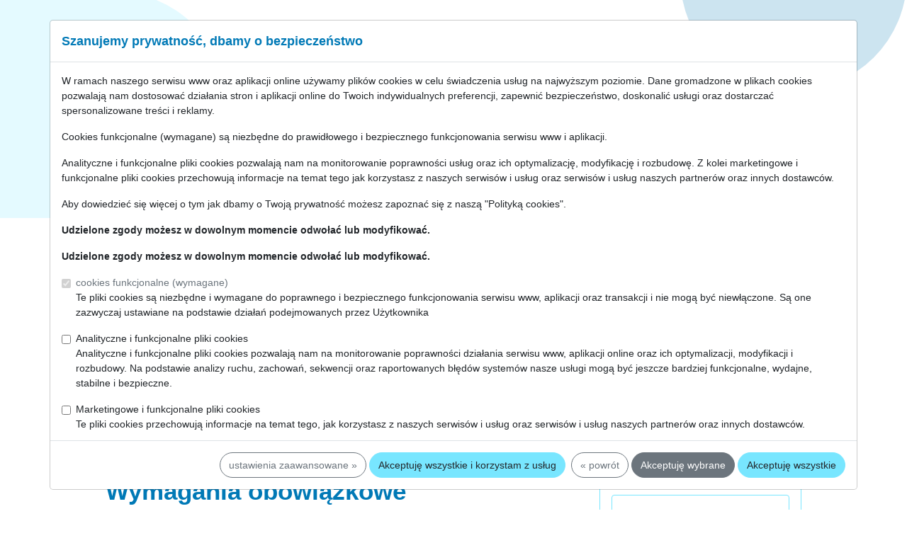

--- FILE ---
content_type: text/html; charset=UTF-8
request_url: https://www.e-file.pl/kariera/frontend-developer/
body_size: 19794
content:
<!DOCTYPE html>
<html lang="pl">
  <head>
    <!--CMSLabTailorID server=29 page=217 ver=3 lang=pl--> <!--CMSLabTailorFTP date=Fri, 09 Jan 2026 09:38:00 +0100--> 
<script>
// Define dataLayer and the gtag function.
	window.dataLayer = window.dataLayer || [];		
	function gtag(){dataLayer.push(arguments);}

	let ad_storage = 'denied';
	let analytics_storage = 'denied';
	let ad_user_data = 'denied';
	let ad_personalization = 'denied';

	if (document.cookie.split(';').some((item) => item.includes('ad_storage=true'))) {
		ad_storage = 'granted';
	}
	if (document.cookie.split(';').some((item) => item.includes('ad_user_data=true'))) {
		ad_user_data = 'granted';
	}
	if (document.cookie.split(';').some((item) => item.includes('ad_personalization=true'))) {
		ad_personalization = 'granted';
	}
	if (document.cookie.split(';').some((item) => item.includes('analytics_storage=true'))) {
		analytics_storage = 'granted';
	}
	// Default ad_storage to 'denied'.
	gtag('consent', 'default', {
		'ad_storage': ad_storage,
		'ad_user_data': ad_user_data,
		'ad_personalization': ad_personalization,
		'analytics_storage': analytics_storage
	});
	gtag('set', 'ads_data_redaction', (ad_storage==='granted'?false:true));
	dataLayer.push({ event: 'default_consent'});

	let COOKIE_NAME = 'efile-cookie-29';
	let COOKIE_PATH = '/cms/inc/3/cookieinfo.html';
</script>
            
<!-- Google Tag Manager -->
<script>(function(w,d,s,l,i){w[l]=w[l]||[];w[l].push({'gtm.start':
new Date().getTime(),event:'gtm.js'});var f=d.getElementsByTagName(s)[0],
j=d.createElement(s),dl=l!='dataLayer'?'&l='+l:'';j.async=true;j.src=
'https://www.googletagmanager.com/gtm.js?id='+i+dl;f.parentNode.insertBefore(j,f);
})(window,document,'script','dataLayer','GTM-M9Q9SNG');</script>
<!-- End Google Tag Manager -->


    <title>Frontend Developer (JavaScript/React)</title>
    <meta name="robots" content="all">
    <meta charset="utf-8" />
    <meta name="generator" content="CMSLabTailor 15.4.3" />
    <meta
      name="viewport"
      content="width=device-width, initial-scale=1, maximum-scale=1, user-scalable=no"
    />
      <meta name="copyright" content="e-file sp. z o.o. sp. k.">
    <meta name="author" content="e-file sp. z o.o. sp. k.">  
	<meta property="og:image" content="https://www.e-file.pl/cms/img/u/og/og_ef.jpg">  
    <meta name="description" content="Od 14 lat projektujemy i dostarczamy rozwiązania pomocne w prowadzeniu biznesu oraz ułatwiające kontakty z urzędami. Zespół e-file to eksperci z wieloletnim doświadczeniem w tworzeniu wysokiej klasy aplikacji. Specjalizujemy się w obszarze e-government oraz e-deklaracji. Co roku setki tysięcy klientów korzysta ze stworzonego przez nas oprogramowania do rozliczania rocznych deklaracji (e-pity), a produkty dla  księgowych i przedsiębiorców (np. fillup) w codziennej pracy wspomagają tysiące klientów.">  <link rel="stylesheet" type="text/css" href="/../../cms/img/3/build/prod/css/main.css" /><link rel="stylesheet" type="text/css" href="/../../cms/img/3/build/prod/css/standard.css" /><link rel="stylesheet" type="text/css" href="/../../cms/img/3/build/prod/css/jobs.css" />
     <link rel="shortcut icon" href="/../../cms/img/3/favicon.ico"> 
      <script type="application/ld+json">{"@context":"http:\/\/schema.org","@type":"Organization","name":"e-file sp. z o.o.","url":"https:\/\/e-file.pl\/","description":"e-file  udoskonala komunikacj\u0119 z organami administracji poprzez dostarczanie intuicyjnego oprogramowania, u\u0142atwiaj\u0105cego szybkie i bezb\u0142\u0119dne wype\u0142nianie oraz wysy\u0142anie obowi\u0105zkowych dokument\u00f3w elektronicznych. Dzi\u0119ki temu wype\u0142nianie dowolnych obowi\u0105zk\u00f3w urz\u0119dowych jest proste, nowoczesne, elektroniczne i zgodne z najnowszymi przepisami prawa. Nasze programy pomagaj\u0105 podatnikom w prosty spos\u00f3b rozliczy\u0107 elektronicznie PIT. Umo\u017cliwiaj\u0105 r\u00f3wnie\u017c ksi\u0119gowym i przedsi\u0119biorcom szybkie i kompletne za\u0142atwienie szeroko poj\u0119tych e-formalno\u015bci.","email":"biuro@e-file.pl","telephone":"+48 61 307 17 77","vatID":"7811934421","logo":{"@type":"ImageObject","url":"https:\/\/www.e-file.pl\/cms\/img\/3\/imgnpm\/logo\/logo_ef.png"},"image":{"@type":"ImageObject","url":"https:\/\/www.e-file.pl\/cms\/img\/3\/imgnpm\/og\/og_ef.jpg"},"contactPoint":{"@type":"ContactPoint","telephone":"+48 61 307 17 77","email":"biuro@e-file.pl","contactType":"customer service"},"address":{"@type":"PostalAddress","streetAddress":"ul. Rubie\u017c 46 C4\/91","addressLocality":"Pozna\u0144","postalCode":"61-612","addressCountry":"PL"},"sameAs":["https:\/\/www.facebook.com\/epity,https:\/\/www.facebook.com\/formularze,https:\/\/www.facebook.com\/aplikacjafirmly","https:\/\/www.youtube.com\/@e-file"]}</script>
  </head>
  <body  class="bd1 jobs">
    
<!-- Google Tag Manager (noscript) -->
<noscript><iframe src="https://www.googletagmanager.com/ns.html?id=GTM-M9Q9SNG"
height="0" width="0" style="display:none;visibility:hidden"></iframe></noscript>
<!-- End Google Tag Manager (noscript) -->
			 
    <div class="navbar navbar-expand-lg">
      <div class="container">
        
<a class="navbar-brand" href="../../">e-file - proste formalności </a>


        <button aria-label="menu" class="navbar-toggle" type="button">
          <span class="navbar-toggle-icon"></span>
        </button>

        <div class="navbar-menu">
          <div class="container">
            

<ul class="nav navbar-nav">
	
	<li class="nav-item navbar-nav-item menu">
		<a href="../../o_firmie_efile/" class="nav-link navbar-nav-link menu">O firmie e-file</a>
		
	</li>
	
	<li class="nav-item navbar-nav-item menu submenu">
		<a href="../../uslugi/" class="nav-link navbar-nav-link menu">Aplikacje i usługi</a>
		<div class="nav-item-submenu">
<ul>
	
	<li class="nav-item navbar-nav-item menu"><a href="../../uslugi/program_epity/" class="nav-link navbar-nav-link menu">e-pity dla podatnika</a></li>
	
	<li class="nav-item navbar-nav-item menu"><a href="../../program-epity-platnika/" class="nav-link navbar-nav-link menu">e-pity dla płatnika</a></li>
	
	<li class="nav-item navbar-nav-item menu"><a href="../../program-fillup/" class="nav-link navbar-nav-link menu">fillup</a></li>
	
	<li class="nav-item navbar-nav-item menu"><a href="https://www.fillup.pl/k24/" class="nav-link navbar-nav-link menu">k24</a></li>
	
	<li class="nav-item navbar-nav-item menu"><a href="https://www.fillup.pl/firmly/" class="nav-link navbar-nav-link menu">firmly</a></li>
	
	<li class="nav-item navbar-nav-item menu"><a href="../../program-e-file-id/" class="nav-link navbar-nav-link menu">e-file ID</a></li>
	
</ul>
</div>
	</li>
	
	<li class="nav-item navbar-nav-item menu">
		<a href="../../partnerzy/" class="nav-link navbar-nav-link menu">Współpraca</a>
		
	</li>
	
	<li class="nav-item navbar-nav-item menu">
		<a href="../" class="nav-link navbar-nav-link menu">Kariera</a>
		
	</li>
	
	<li class="nav-item navbar-nav-item menu">
		<a href="../../kontakt/" class="nav-link navbar-nav-link menu">Kontakt</a>
		
	</li>
	
</ul>


  
             
          </div>
        </div>
      </div>
    </div>
     
     

    <div class="page__main">
      <div class="container page__main__lev1">
          
      </div>

      <div class="container page__main__lev2">
        

<div class="td td1" >
	
	<div class="td__plain">
		<h3>Cześć!</h3>
<p>Od 14 lat projektujemy i dostarczamy rozwiązania pomocne w prowadzeniu biznesu oraz ułatwiające kontakty z urzędami. Zespół e-file to eksperci z wieloletnim doświadczeniem w tworzeniu wysokiej klasy aplikacji. Specjalizujemy się w obszarze e-government oraz e-deklaracji. Co roku setki tysięcy klientów korzysta ze stworzonego przez nas oprogramowania do rozliczania rocznych deklaracji (<a href="https://www.e-pity.pl">e-pity</a>), a produkty dla księgowych i przedsiębiorców (np. <a href="https://www.fillup.pl">fillup</a>) w codziennej pracy wspomagają tysiące klientów.</p>
<p>"Tworzymy aplikacje, które są blisko życia, pomagają na co dzień i poprawiają rzeczywistość. Nie lubimy marnować czasu, dlatego robimy programy, które go oszczędzają."</p>
<p>Podobne wartości wyznajemy w kwestii współpracy z naszymi pracownikami, dostrzegamy i wspieramy ich potrzeby w kategoriach work/life/balance. Dążymy do tego, aby praca w naszym zespole dawała przestrzeń do zrównoważonego rozwoju zawodowego z poszanowaniem życia prywatnego i pasji pracowników. Dbamy o to, aby relacje w naszym zespole miały partnerski charakter- bez formalizmów w kontakcie, bez dress code i z elastycznymi godzinami pracy. By optymalizować pracę nad istniejącymi projektami i wspierać nowe inicjatywy, poszukujemy partnerów B2B na stanowisko:</p>
	</div>
	
</div>

  
      </div>

      <div class="container page__main__lev3">
        <div class="page__main__lev3__l6">
          

<div class="td td1" >
	
	<div class="td__plain">
		

<form method="post" class="jobs__form" enctype="multipart/form-data" action="../aplikacja/">
    <input type="hidden" name="jobs_name" value="Frontend Developer (JavaScript/React)">
    <input type="hidden" name="jobs_page" value="217">

    <div class="jobs__form__title"><h4><strong>Aplikuj:</strong> Frontend Developer (JavaScript/React)</h4></div>
    <fieldset>
        <div class="mb-3">
            <label for="name" class="form-label">imie i nazwisko</label>
            <input type="text" class="form-control" id="name" name="name" required value="">
        </div>

        <div class="mb-3">
            <label for="email" class="form-label">adres e-mail</label>
            <input type="email" class="form-control" id="email" name="email" required value="">
        </div>

        <div class="mb-3">
            <label for="phone" class="form-label">numer telefonu</label>
            <input type="text" class="form-control" id="phone" name="phone" required value="">
        </div>

        <div class="mb-3">
            <label for="fileCV" class="form-label">dołącz CV (plik PDF, rozmiar max 5MB)</label>
            <input type="file" class="form-control" aria-label="plik CV" id="fileCV" name="fileCV">
            <div class="invalid-feedback">Example invalid form file feedback</div>
        </div>

        <div id="form-accept-group" class="jobs__form__accept">
            <div class="jobs__form__checkall">
                <input type="checkbox" class="hidden form-check-input ml-0" id="accept_all" value="1">
                <label for="accept_all" class="pl-4">Akceptuję wszystkie zgody i regulamin</label>
            </div>

            <div class="jobs__form__check" id="accept_regulation_block">
                <input type="checkbox" class="hidden form-check-input ml-0" name="agree-3" id="agree-3" required>
                <label for="agree-3" class="pl-4">Zapoznałem się i akceptuję <a href="https://www.e-file.pl/regulamin/" target="_blank" rel="noopener noreferrer">Regulamin świadczenia usług i politykę prywatności</a> Serwisu e-file.pl.<span class="required">*</span></label>
            </div>

            <div class="jobs__form__check" id="accept_service_block">
                <input type="checkbox" class="hidden form-check-input ml-0" name="agree-1" id="agree-1" required>
                <label for="agree-1" class="pl-4">Wyrażam zgodę na przetwarzanie przez e-file sp. z o.o. sp. k. podanych przeze mnie danych osobowych (adres e-mail) w celu świadczenia usług drogą elektroniczną (w tym pomocy technicznej) wskazanych w udostępnionym na <a href="https://www.e-file.pl/regulamin/" target="_blank" rel="noopener noreferrer">Serwisie e-file.pl Regulaminie</a>.<span class="required">*</span></label>
            </div>

            <div class="jobs__form__check" id="accept_marketing_block">
                <input type="checkbox" class="hidden form-check-input ml-0" name="agree-2" id="agree-2">
                <label for="agree-2" class="pl-4">Wyrażam zgodę na przetwarzanie moich danych osobowych przez e-file sp. z o.o. sp. k. w celach marketingowych (także remarketingowych), w tym przesyłania newslettera oraz innych informacji handlowych własnych oraz za pośrednictwem e-file - jego partnerów, za pomocą środków komunikacji elektronicznej.</label>
            </div>

            <div class="jobs__form__accept__admin">
                <p class="pre-data"><strong>Administratorem danych osobowych jest e-file sp. z o.o. sp.k.</strong>
                    <em>z siedzibą w Poznaniu (60-461), ul. Jeziorańska 12, zarejestrowana w rejestrze przedsiębiorców KRS prowadzonym przez Sąd Rejonowy Poznań Nowe Miasto i Wilda w Poznaniu Wydział VIII Gospodarczy KRS pod nr 0000643414, o numerze NIP: 7811934421 i numerze Regon: 365695953, która dokonuje przetwarzania przekazanych danych osobowych zgodnie z przepisami ustawy z dnia 29 sierpnia 1997 roku o ochronie danych osobowych, (t. jedn. Dz.U. z 2002 r., nr 101, poz. 926 ze zm.) oraz ustawy z dnia 18 lipca 2002 roku o świadczeniu usług drogą elektroniczną (Dz.U. nr 144, poz. 1204 ze zm.) oraz zapewnia realizację uprawnień wynikających z ustawy z dnia 29 sierpnia 1997 roku o ochronie danych osobowych (t. jedn. Dz.U. z 2002 r., nr 101, poz. 926 ze zm.), w szczególności prawo dostępu do treści własnych danych, prawo ich poprawienia, prawo wniesienia, w przypadkach w ustawie wymienionych, pisemnego, umotywowanego żądania zaprzestania przetwarzania jej danych oraz prawo wniesienia sprzeciwu wobec przetwarzania jej danych w przypadkach w ustawie wskazanych, gdy administrator danych zamierza je przetwarzać w celach marketingowych lub sprzeciwu wobec przekazywania danych osobowych innemu administratorowi danych. Zgoda na przetwarzanie danych może zostać odwołana w każdej chwili. Administrator zapewnia zabezpieczenia techniczne i organizacyjne. Dane, które podlegają przekazaniu, przekazywane są dobrowolnie, a baza danych osobowych prowadzona jest zgodnie z przepisami prawa oraz zasadami współżycia społecznego.</em></p>
            </div>
        </div>

    </fieldset>

    <div class="jobs__form__buttons">
        <button type="submit" class="btn btn-outline-primary btn--more">aplikuj</button>
    </div>
</form>

	</div>
	
</div>

 
        </div>
        <div class="page__main__lev3__l3">

<div class="td td0" >
	
	<div class="td__title">
		<h1>Frontend Developer (JavaScript/React)</h1>
		
	</div>
	
	<div class="td__plain">
		<blockquote>Wynagrodzenie: <strong>10.000 - 15.000 FV netto + VAT</strong></blockquote>
	</div>
	
</div>



<div class="td td1 job_list_01" >
	
	<div class="td__title">
		<h2>Wymagania obowiązkowe</h2>
		
	</div>
	
	<div class="td__plain">
		<ul>
<li>zaawansowana znajomość poniższych technologii:
<ul>
<li class="star05"><strong>JavaScript (ES6)</strong></li>
<li class="star04"><strong>TypeScript</strong></li>
<li class="star04"><strong>OOP</strong></li>
<li class="star04"><strong>React</strong></li>
<li class="star05"><strong>HTML + CSS (Stylus, NextCSS itp.)</strong></li>
</ul>
</li>
</ul>
	</div>
	
</div>



<div class="td td1 job_list_02" >
	
	<div class="td__title">
		<h2>Codzienne zadania</h2>
		
	</div>
	
	<div class="td__plain">
		<ul>
<li>dbanie o istniejące rozwiązania i wdrażanie nowych projektów w oparciu o ideologię SCRUM</li>
<li>dynamiczne reagowanie na zmiany przepisów </li>
<li>osiąganie celów biznesowych poprzez projektowanie i wprowadzanie spójnego kodu</li>
<li>implementacja UnitTestów</li>
<li>wprowadzanie nowych funkcji z uwzględnieniem wskazówek określonych przez Product Ownera i Senior Developerów</li>
<li>naprawa bugów zgłaszanych przez testerów i odbiorców aplikacji.</li>
</ul>
	</div>
	
</div>



<div class="td td1 job_list_03" >
	
	<div class="td__title">
		<h2>Szczegóły oferty i benefity</h2>
		
	</div>
	
	<div class="td__plain">
		<ul>
<li>język rekrutacji: Polski</li>
<li>start ASAP </li>
<li>stała długość kontraktu</li>
<li>płatny urlop dla: B2B </li>
<li>80% wynagrodzenia chorobowego do 3 miesięcy</li>
<li>premia kwartalna</li>
<li>elastyczne godziny pracy </li>
<li>brak podróży służbowych </li>
<li>szkolenia wewnętrzne i zewnętrzne </li>
<li>udział w ciekawych projektach</li>
<li>imprezy integracyjne</li>
<li>wspieramy Twój techniczny i personalny rozwój</li>
<li>karta Multisport</li>
</ul>
	</div>
	
</div>



<div class="td td1 job_list_03" >
	
	<div class="td__title">
		<h2>W biurze:</h2>
		
	</div>
	
	<div class="td__plain">
		<ul>
<li>darmowa kawa</li>
<li>darmowy parking</li>
<li>szkolenia</li>
<li>brak dress code</li>
<li>pet friendly</li>
</ul>
	</div>
	
</div>



<div class="td td1 job_list_01" >
	
	<div class="td__title">
		<h2>Proces rekrutacji składa się z 5 kroków:</h2>
		
	</div>
	
	<div class="td__plain">
		<p>I. rozmowa wstępna z Olą, gdzie sprawdzamy podstawowe informacje i Twoje oczekiwania.<br /><em>Jeśli nasze wymagania i Twoje oczekiwania będą zbieżne</em> »</p>
<p>II. zapraszamy Cię na rozmowę techniczną/teoretyczną, z naszymi Senior Developerami, <br /><em>a po niej</em> »</p>
<p>III. damy Ci czas na przygotowanie i odesłanie kodu. <br /><em>Jeśli wszystko przebiegnie pomyślnie</em> »</p>
<p>IV. spotkamy się na rozmowie ofertowej, <br /><em>a po niej pozostaje tylko</em> »</p>
<p>V. decyzja o zatrudnieniu.</p>
	</div>
	
</div>

</div>
      </div>
    </div>

      
     
    <div class="page__footer">
      <div class="container">
        <div class="page__footer__lev1"><div class="row justify-content-center"><div class="col-8 col-sm mb-4 mb-sm-3"><a class="logo logo-fix-height" href="https://www.e-file.pl/" title="e-file.pl"><?xml version="1.0" encoding="UTF-8" standalone="no"?>
<!DOCTYPE svg PUBLIC "-//W3C//DTD SVG 1.1//EN" "http://www.w3.org/Graphics/SVG/1.1/DTD/svg11.dtd">
<svg width="100%" height="100%" viewBox="0 0 231 67" version="1.1" xmlns="http://www.w3.org/2000/svg" xmlns:xlink="http://www.w3.org/1999/xlink" xml:space="preserve" xmlns:serif="http://www.serif.com/" style="fill-rule:evenodd;clip-rule:evenodd;stroke-linejoin:round;stroke-miterlimit:2;">
    <g transform="matrix(1,0,0,1,0,0.01)">
        <g>
            <path id="SVGID_1_" d="M21.06,19.89C27.3,19.89 32.23,21.8 35.86,25.61C39.48,29.43 41.291,35.05 41.291,42.46C41.291,43.18 41.261,43.981 41.201,44.84C41.15,45.7 41.091,46.47 41.041,47.141L12.79,47.141C13.069,49.701 14.269,51.731 16.38,53.241C18.5,54.741 21.34,55.501 24.91,55.501C27.189,55.501 29.43,55.291 31.639,54.871C33.839,54.451 35.629,53.94 37.029,53.321L38.7,63.439C38.029,63.769 37.139,64.099 36.019,64.439C34.91,64.769 33.669,65.07 32.299,65.32C30.939,65.57 29.479,65.779 27.909,65.939C26.348,66.109 24.789,66.189 23.228,66.189C19.278,66.189 15.838,65.609 12.909,64.439C9.989,63.269 7.558,61.669 5.638,59.629C3.72,57.6 2.3,55.189 1.38,52.4C0.46,49.62 0,46.609 0,43.38C0,39.481 0.6,36.061 1.8,33.14C3,30.219 4.57,27.78 6.52,25.83C8.47,23.88 10.71,22.4 13.25,21.4C15.78,20.39 18.39,19.89 21.06,19.89ZM12.79,38.609L29.25,38.609C29.2,37.549 29.02,36.519 28.71,35.519C28.399,34.519 27.93,33.629 27.29,32.85C26.649,32.07 25.84,31.43 24.87,30.92C23.89,30.42 22.68,30.17 21.229,30.17C19.839,30.17 18.639,30.41 17.639,30.88C16.629,31.36 15.799,31.98 15.129,32.76C14.459,33.54 13.939,34.45 13.579,35.481C13.22,36.51 12.96,37.561 12.79,38.609Z" style="fill:white;fill-rule:nonzero;"/>
            <path id="Layer_22_" d="M104.77,0C107.11,0 109.05,0.2 110.59,0.59C112.13,0.98 113.42,1.4 114.49,1.84L112.309,11.64C111.41,11.25 110.419,10.97 109.33,10.81C108.24,10.64 107.14,10.56 106.019,10.56C104.519,10.56 103.249,10.77 102.209,11.18C101.179,11.6 100.369,12.18 99.778,12.9C99.199,13.63 98.778,14.49 98.528,15.5C98.268,16.51 98.148,17.59 98.148,18.77L98.148,20.95L113.558,20.95L113.558,31.34L98.15,31.34L98.15,65.01L85.67,65.01L85.67,18.6C85.67,12.9 87.27,8.38 90.48,5.03C93.69,1.68 98.45,0 104.77,0ZM134.42,8.21C134.42,10.5 133.68,12.3 132.21,13.61C130.72,14.93 128.98,15.58 126.97,15.58C124.96,15.58 123.21,14.93 121.73,13.61C120.251,12.3 119.51,10.5 119.51,8.21C119.51,5.92 120.25,4.12 121.73,2.81C123.21,1.5 124.96,0.84 126.97,0.84C128.98,0.84 130.72,1.5 132.21,2.81C133.68,4.12 134.42,5.92 134.42,8.21ZM133.25,65.01L120.77,65.01L120.77,20.94L133.25,20.94L133.25,65.01Z" style="fill:white;fill-rule:nonzero;"/>
            <path id="Layer_23_" d="M162.57,65.85C158.94,65.79 156.001,65.401 153.73,64.67C151.47,63.95 149.68,62.93 148.371,61.62C147.06,60.3 146.161,58.71 145.69,56.84C145.22,54.971 144.98,52.86 144.98,50.52L144.98,2.01L157.46,0L157.46,48C157.46,49.12 157.55,50.13 157.71,51.02C157.88,51.911 158.2,52.67 158.68,53.281C159.15,53.901 159.84,54.401 160.73,54.791C161.621,55.181 162.82,55.431 164.331,55.541L162.57,65.85Z" style="fill:white;fill-rule:nonzero;"/>
            <path id="Layer_24_" d="M169.36,43.311C169.36,39.401 169.961,35.981 171.161,33.05C172.36,30.12 173.931,27.67 175.89,25.72C177.84,23.76 180.09,22.281 182.64,21.281C185.17,20.271 187.79,19.771 190.47,19.771C196.72,19.771 201.67,21.681 205.3,25.511C208.93,29.341 210.74,34.961 210.74,42.392C210.74,43.121 210.71,43.912 210.66,44.782C210.599,45.642 210.54,46.412 210.49,47.082L182.17,47.082C182.45,49.652 183.649,51.691 185.779,53.202C187.899,54.712 190.75,55.462 194.319,55.462C196.609,55.462 198.859,55.252 201.069,54.832C203.269,54.412 205.069,53.902 206.469,53.282L208.149,63.422C207.469,63.762 206.58,64.092 205.46,64.422C204.34,64.762 203.1,65.052 201.73,65.302C200.36,65.563 198.9,65.772 197.34,65.932C195.77,66.102 194.21,66.182 192.65,66.182C188.68,66.182 185.23,65.602 182.3,64.422C179.37,63.252 176.94,61.652 175.01,59.611C173.08,57.572 171.66,55.162 170.74,52.361C169.82,49.57 169.36,46.55 169.36,43.311ZM198.68,38.54C198.62,37.48 198.44,36.439 198.13,35.439C197.819,34.429 197.35,33.54 196.71,32.75C196.06,31.97 195.25,31.33 194.279,30.83C193.3,30.32 192.09,30.07 190.63,30.07C189.24,30.07 188.04,30.31 187.029,30.78C186.029,31.259 185.189,31.89 184.519,32.67C183.849,33.45 183.33,34.359 182.969,35.391C182.599,36.43 182.339,37.481 182.169,38.54L198.68,38.54Z" style="fill:white;fill-rule:nonzero;"/>
            <path id="Layer_25_" d="M230.59,7.83C230.59,9.05 230.39,10.15 229.98,11.13C229.581,12.1 229.041,12.92 228.36,13.59C227.68,14.26 226.9,14.78 226.001,15.13C225.11,15.48 224.171,15.66 223.19,15.66C222.211,15.66 221.27,15.48 220.38,15.13C219.48,14.78 218.69,14.26 218.02,13.59C217.34,12.92 216.8,12.1 216.39,11.13C215.991,10.15 215.79,9.05 215.79,7.83C215.79,6.6 215.99,5.5 216.39,4.52C216.8,3.55 217.34,2.73 218.02,2.06C218.701,1.39 219.48,0.88 220.38,0.52C221.27,0.17 222.21,-0.01 223.19,-0.01C224.17,-0.01 225.11,0.17 226.001,0.52C226.9,0.88 227.681,1.39 228.36,2.06C229.041,2.73 229.581,3.55 229.98,4.52C230.39,5.5 230.59,6.6 230.59,7.83ZM229.01,7.83C229.01,6.87 228.86,6.01 228.57,5.22C228.291,4.43 227.89,3.76 227.381,3.2C226.86,2.63 226.251,2.2 225.541,1.9C224.82,1.59 224.041,1.44 223.19,1.44C222.331,1.44 221.55,1.59 220.84,1.9C220.12,2.2 219.51,2.63 219,3.2C218.49,3.76 218.09,4.43 217.8,5.22C217.51,6.01 217.37,6.87 217.37,7.83C217.37,8.78 217.51,9.65 217.8,10.43C218.09,11.22 218.49,11.89 219,12.45C219.51,13.02 220.12,13.45 220.84,13.75C221.55,14.06 222.33,14.21 223.19,14.21C224.041,14.21 224.82,14.06 225.541,13.75C226.251,13.45 226.86,13.02 227.381,12.45C227.891,11.89 228.291,11.22 228.57,10.43C228.87,9.65 229.01,8.78 229.01,7.83ZM225.33,12.13C225,11.48 224.63,10.87 224.22,10.28C223.81,9.7 223.45,9.23 223.15,8.89L221.7,8.89L221.7,12.13L220.16,12.13L220.16,3.74C220.55,3.65 220.96,3.59 221.389,3.54C221.829,3.5 222.219,3.48 222.579,3.48C223.818,3.48 224.768,3.71 225.419,4.17C226.068,4.63 226.389,5.33 226.389,6.27C226.389,6.8 226.249,7.27 225.969,7.67C225.689,8.06 225.289,8.37 224.769,8.59C224.91,8.76 225.08,8.98 225.269,9.23C225.45,9.49 225.649,9.78 225.849,10.1C226.049,10.42 226.249,10.75 226.459,11.09C226.659,11.44 226.839,11.79 226.999,12.13L225.33,12.13ZM222.52,7.63C223.17,7.63 223.71,7.54 224.14,7.36C224.57,7.18 224.79,6.81 224.79,6.25C224.79,5.72 224.58,5.34 224.17,5.13C223.76,4.93 223.27,4.82 222.69,4.82C222.53,4.82 222.371,4.82 222.19,4.83C222.02,4.84 221.86,4.85 221.701,4.86L221.701,7.63L222.52,7.63Z" style="fill:white;fill-rule:nonzero;"/>
            <path id="Layer_26_" d="M68.63,33.18L68.63,33.17L58.09,33.17L58.33,33.18L58.08,33.18C54.229,33.18 51.35,36.3 51.35,40.16C51.35,44.01 54.23,47.14 58.08,47.14L68.63,47.14C72.49,47.14 75.609,44.009 75.609,40.16C75.61,36.3 72.49,33.18 68.63,33.18Z" style="fill:white;fill-rule:nonzero;"/>
        </g>
        <path id="dot" d="M74.38,40.16C74.38,43.34 71.8,45.92 68.62,45.92C65.439,45.92 62.859,43.34 62.859,40.16C62.859,36.97 65.439,34.4 68.62,34.4C71.8,34.4 74.38,36.98 74.38,40.16Z" style="fill:rgb(238,238,238);fill-rule:nonzero;"/>
    </g>
</svg>
</a></div><div class="col-8 col-sm mb-4 mb-sm-3"><a class="logo " href="https://www.fillup.pl/" title="fillup.pl"><?xml version="1.0" encoding="UTF-8" standalone="no"?>
<!DOCTYPE svg PUBLIC "-//W3C//DTD SVG 1.1//EN" "http://www.w3.org/Graphics/SVG/1.1/DTD/svg11.dtd">
<svg width="100%" height="100%" viewBox="0 0 228 71" version="1.1" xmlns="http://www.w3.org/2000/svg" xmlns:xlink="http://www.w3.org/1999/xlink" xml:space="preserve" xmlns:serif="http://www.serif.com/" style="fill-rule:evenodd;clip-rule:evenodd;stroke-linejoin:round;stroke-miterlimit:2;">
    <g>
        <path d="M227.832,6.864C227.832,7.938 227.653,8.903 227.301,9.759C226.947,10.613 226.473,11.335 225.877,11.921C225.28,12.511 224.592,12.96 223.811,13.271C223.026,13.582 222.204,13.736 221.34,13.736C220.481,13.736 219.655,13.582 218.871,13.271C218.086,12.96 217.397,12.511 216.805,11.921C216.207,11.335 215.735,10.612 215.379,9.759C215.025,8.904 214.85,7.939 214.85,6.864C214.85,5.788 215.028,4.823 215.379,3.968C215.733,3.114 216.207,2.394 216.805,1.804C217.401,1.216 218.086,0.767 218.871,0.456C219.655,0.147 220.477,-0.009 221.34,-0.009C222.198,-0.009 223.026,0.147 223.811,0.456C224.592,0.767 225.286,1.216 225.877,1.804C226.473,2.394 226.944,3.115 227.301,3.968C227.653,4.823 227.832,5.788 227.832,6.864M226.444,6.864C226.444,6.028 226.319,5.266 226.065,4.575C225.811,3.886 225.461,3.294 225.012,2.802C224.563,2.308 224.024,1.929 223.399,1.663C222.772,1.395 222.086,1.263 221.337,1.263C220.588,1.263 219.901,1.396 219.274,1.663C218.649,1.929 218.11,2.308 217.663,2.802C217.214,3.294 216.86,3.886 216.608,4.575C216.354,5.266 216.227,6.028 216.227,6.864C216.227,7.698 216.354,8.462 216.608,9.151C216.86,9.84 217.212,10.432 217.663,10.926C218.11,11.418 218.649,11.799 219.274,12.065C219.901,12.331 220.587,12.463 221.337,12.463C222.083,12.463 222.772,12.33 223.399,12.065C224.024,11.799 224.563,11.419 225.012,10.926C225.458,10.432 225.811,9.84 226.065,9.151C226.319,8.462 226.444,7.698 226.444,6.864M223.216,10.641C222.925,10.071 222.6,9.53 222.237,9.018C221.88,8.504 221.565,8.096 221.299,7.793L220.028,7.793L220.028,10.641L218.68,10.641L218.68,3.276C219.022,3.2 219.379,3.143 219.76,3.104C220.143,3.067 220.49,3.047 220.807,3.047C221.895,3.047 222.723,3.25 223.291,3.654C223.858,4.058 224.145,4.674 224.145,5.496C224.145,5.965 224.022,6.373 223.776,6.721C223.528,7.069 223.178,7.338 222.721,7.528C222.848,7.68 222.992,7.87 223.159,8.096C223.323,8.325 223.493,8.578 223.671,8.856C223.85,9.135 224.025,9.426 224.202,9.729C224.38,10.034 224.538,10.336 224.68,10.641L223.216,10.641ZM220.028,6.692L220.75,6.692C221.319,6.692 221.795,6.614 222.174,6.456C222.557,6.296 222.744,5.972 222.744,5.477C222.744,5.008 222.563,4.684 222.203,4.5C221.844,4.316 221.408,4.225 220.901,4.225C220.762,4.225 220.617,4.227 220.464,4.233C220.313,4.241 220.165,4.251 220.026,4.262L220.028,6.692Z" style="fill:white;fill-rule:nonzero;"/>
        <path d="M190.34,17.45C193.52,17.45 196.35,17.93 198.84,18.88C201.34,19.83 203.44,21.18 205.151,22.91C206.86,24.65 208.171,26.76 209.071,29.25C209.981,31.75 210.43,34.53 210.43,37.609C210.43,40.599 210.061,43.31 209.33,45.75C208.59,48.2 207.519,50.3 206.1,52.061C204.68,53.821 202.92,55.19 200.821,56.161C198.721,57.141 196.3,57.631 193.561,57.631C192.05,57.631 190.63,57.491 189.311,57.191C187.991,56.902 186.721,56.482 185.5,55.952L185.5,70.462L174.57,70.462L174.57,19.65C175.549,19.36 176.67,19.08 177.939,18.81C179.21,18.54 180.549,18.31 181.939,18.11C183.33,17.92 184.75,17.76 186.189,17.63C187.63,17.51 189.01,17.45 190.34,17.45ZM191.51,48.391C196.69,48.391 199.28,44.901 199.28,37.911C199.28,34.541 198.52,31.841 197.01,29.811C195.49,27.781 193.24,26.761 190.26,26.761C189.28,26.761 188.38,26.801 187.55,26.871C186.721,26.951 186.029,27.031 185.49,27.131L185.49,46.86C186.179,47.291 187.07,47.661 188.17,47.951C189.27,48.25 190.38,48.4 191.51,48.391Z" style="fill:white;"/>
        <path d="M153.38,18.33L153.38,48.1C152.69,48.201 151.91,48.29 151.029,48.36C150.15,48.43 149.32,48.47 148.54,48.47C146,48.47 144.26,47.68 143.34,46.12C142.41,44.56 141.94,42.01 141.94,38.49L141.94,18.33L131.02,18.33L131.02,39.81C131.02,42.459 131.28,44.87 131.821,47.08C132.36,49.269 133.26,51.17 134.541,52.76C135.812,54.35 137.53,55.58 139.711,56.46C141.881,57.34 144.61,57.779 147.881,57.779C151.11,57.779 154.191,57.55 157.121,57.08C160.051,56.62 162.451,56.12 164.311,55.58L164.311,18.33L153.38,18.33Z" style="fill:white;"/>
        <path id="Layer" d="M16.72,0C18.77,0 20.47,0.17 21.81,0.51C23.16,0.86 24.29,1.22 25.22,1.61L23.32,10.19C22.54,9.85 21.67,9.61 20.71,9.46C19.76,9.31 18.79,9.24 17.82,9.24C16.5,9.24 15.39,9.42 14.48,9.79C13.58,10.16 12.87,10.66 12.35,11.29C11.84,11.93 11.48,12.69 11.25,13.57C11.04,14.45 10.93,15.4 10.93,16.42L10.93,18.33L24.42,18.33L24.42,27.42L10.93,27.42L10.93,56.9L0,56.9L0,16.28C0,11.29 1.41,7.33 4.22,4.4C7.03,1.47 11.19,0 16.72,0ZM42.67,7.19C42.67,9.19 42.03,10.77 40.73,11.91C39.44,13.06 37.91,13.64 36.15,13.64C34.39,13.64 32.86,13.07 31.57,11.91C30.27,10.77 29.62,9.19 29.62,7.19C29.62,5.18 30.27,3.61 31.57,2.46C32.86,1.31 34.39,0.73 36.15,0.73C37.91,0.73 39.44,1.31 40.73,2.46C42.03,3.61 42.67,5.18 42.67,7.19ZM41.65,56.9L30.72,56.9L30.72,18.33L41.65,18.33L41.65,56.9Z" style="fill:white;fill-rule:nonzero;"/>
        <path id="Layer_1_" d="M67.31,57.63C64.13,57.58 61.56,57.24 59.58,56.609C57.6,55.97 56.03,55.08 54.88,53.929C53.73,52.78 52.95,51.39 52.54,49.749C52.12,48.108 51.91,46.269 51.91,44.219L51.91,1.76L62.84,0L62.84,42.01C62.84,42.99 62.91,43.87 63.06,44.651C63.2,45.44 63.48,46.1 63.9,46.63C64.32,47.17 64.91,47.609 65.7,47.95C66.48,48.3 67.53,48.519 68.85,48.609L67.31,57.63Z" style="fill:white;fill-rule:nonzero;"/>
        <path id="Layer_2_" d="M90.48,57.63C87.3,57.58 84.72,57.24 82.75,56.609C80.77,55.97 79.2,55.08 78.05,53.929C76.9,52.78 76.12,51.39 75.71,49.749C75.29,48.108 75.08,46.269 75.08,44.219L75.08,1.76L86.01,0L86.01,42.01C86.01,42.99 86.08,43.87 86.23,44.651C86.38,45.44 86.66,46.1 87.07,46.63C87.49,47.17 88.09,47.609 88.87,47.95C89.65,48.3 90.7,48.519 92.02,48.609L90.48,57.63Z" style="fill:white;fill-rule:nonzero;"/>
        <path d="M106.82,29.1L107.03,29.11L106.82,29.11C103.44,29.11 100.91,31.85 100.91,35.23C100.91,38.609 103.44,41.35 106.82,41.35L116.081,41.35C119.461,41.35 122.201,38.61 122.201,35.23C122.201,31.85 119.461,29.11 116.081,29.11L116.071,29.11L116.071,29.1L106.82,29.1Z" style="fill:white;"/>
    </g>
    <path id="dot" d="M120.85,35.23C120.85,37.87 118.71,40.01 116.071,40.01C113.431,40.01 111.28,37.87 111.28,35.23C111.28,32.59 113.43,30.45 116.071,30.45C118.71,30.45 120.85,32.59 120.85,35.23Z" style="fill:rgb(238,238,238);fill-rule:nonzero;"/>
</svg>
</a></div><div class="col-8 col-sm mb-4 mb-sm-3"><a class="logo logo-fix-height" href="https://www.fillup.pl/k24/" title="k24 - księgowość online"><?xml version="1.0" encoding="UTF-8" standalone="no"?>
<!DOCTYPE svg PUBLIC "-//W3C//DTD SVG 1.1//EN" "http://www.w3.org/Graphics/SVG/1.1/DTD/svg11.dtd">
<svg width="100%" height="100%" viewBox="0 0 211 79" version="1.1" xmlns="http://www.w3.org/2000/svg" xmlns:xlink="http://www.w3.org/1999/xlink" xml:space="preserve" xmlns:serif="http://www.serif.com/" style="fill-rule:evenodd;clip-rule:evenodd;stroke-linejoin:round;stroke-miterlimit:2;">
    <g>
        <path id="Path_18935" d="M15.166,0L0,2.445L0,79L15.166,79L15.166,55.529C17.019,57.044 18.736,58.717 20.3,60.529C22.027,62.5 23.67,64.559 25.229,66.704C26.791,68.849 28.257,70.986 29.653,73.132C31.049,75.278 32.28,77.233 33.36,79L50.805,79C49.646,76.76 48.221,74.278 46.53,71.555C44.839,68.832 42.973,66.113 40.93,63.4C38.895,60.679 36.792,58.046 34.621,55.5C32.661,53.175 30.554,50.978 28.312,48.923C32.379,44.923 36.127,41.045 39.558,37.29C42.989,33.535 46.503,29.588 50.1,25.45L32.059,25.45C31.112,26.601 29.977,27.95 28.652,29.496C27.327,31.042 25.921,32.677 24.433,34.4C22.944,36.12 21.4,37.858 19.8,39.614C18.2,41.37 16.657,43.058 15.171,44.677L15.171,0L15.166,0Z" style="fill:white;fill-rule:nonzero;"/>
        <g id="Path_18937" transform="matrix(1,0,0,1,-20.815,-1.883)">
            <path d="M145.273,29.021C145.279,31.568 144.761,34.089 143.751,36.427C142.699,38.856 141.371,41.156 139.792,43.28C138.126,45.527 136.293,47.647 134.311,49.621C132.284,51.648 130.281,53.58 128.325,55.402C127.308,56.349 126.208,57.413 125.025,58.596C123.842,59.779 122.709,60.979 121.625,62.196C120.545,63.418 119.574,64.546 118.731,65.596C118.054,66.355 117.522,67.232 117.162,68.183L147.407,68.183L147.407,80.873L100.525,80.873C100.374,79.934 100.306,78.984 100.32,78.034L100.32,75.6C100.283,72.552 100.815,69.524 101.889,66.672C102.929,63.985 104.311,61.443 106,59.108C107.706,56.754 109.626,54.563 111.734,52.562C113.863,50.535 115.977,48.506 118.075,46.474C119.7,44.921 121.222,43.449 122.641,42.058C123.966,40.776 125.219,39.422 126.393,38C127.401,36.791 128.254,35.461 128.932,34.041C129.525,32.788 129.838,31.421 129.847,30.035C129.847,27.062 129.003,24.956 127.308,23.742C125.458,22.478 123.253,21.837 121.014,21.912C119.269,21.901 117.534,22.192 115.888,22.772C114.375,23.312 112.915,23.991 111.527,24.799C110.336,25.489 109.199,26.269 108.127,27.133C107.181,27.914 106.471,28.533 105.998,29.01L98.49,18.453C101.56,15.617 105.073,13.302 108.89,11.6C112.894,9.798 117.239,8.881 121.629,8.91C125.232,8.838 128.825,9.316 132.284,10.33C134.991,11.133 137.499,12.498 139.642,14.336C141.561,16.049 143.024,18.211 143.901,20.629C144.853,23.317 145.317,26.154 145.273,29.005" style="fill:white;fill-rule:nonzero;"/>
        </g>
        <g id="Path_18938" transform="matrix(1,0,0,1,-35.852,-2.321)">
            <path d="M214.807,10.988L214.807,53.2L222.315,53.2L222.315,65.587L214.807,65.587L214.807,81.321L199.988,81.321L199.988,65.587L169.64,65.587L169.64,54.522C171.131,51.549 172.992,48.184 175.224,44.427C177.456,40.67 179.943,36.814 182.685,32.857C185.418,28.898 188.31,25.023 191.36,21.232C194.218,17.653 197.267,14.23 200.493,10.979L214.8,10.979L214.807,10.988ZM199.988,29.458C197.346,32.912 194.538,36.666 191.565,40.72C188.672,44.633 186.158,48.811 184.057,53.2L199.988,53.2L199.988,29.458Z" style="fill:white;fill-rule:nonzero;"/>
        </g>
        <g id="Path_18939" transform="matrix(1,0,0,1,-13.612,-11.74)">
            <path d="M71.879,55.55L72.147,55.55L71.879,55.558C67.745,55.714 64.429,59.157 64.429,63.295C64.429,67.432 67.745,70.875 71.879,71.031L83.567,71.031C83.596,71.031 83.626,71.032 83.655,71.032C87.899,71.032 91.392,67.539 91.392,63.295C91.392,59.05 87.899,55.558 83.655,55.558L83.567,55.558L71.879,55.55Z" style="fill:white;fill-rule:nonzero;"/>
        </g>
    </g>
    <g transform="matrix(1.3926,0,0,1.3926,-106.636,0.0125334)">
        <path d="M227.832,6.864C227.832,7.938 227.653,8.903 227.301,9.759C226.947,10.613 226.473,11.335 225.877,11.921C225.28,12.511 224.592,12.96 223.811,13.271C223.026,13.582 222.204,13.736 221.34,13.736C220.481,13.736 219.655,13.582 218.871,13.271C218.086,12.96 217.397,12.511 216.805,11.921C216.207,11.335 215.735,10.612 215.379,9.759C215.025,8.904 214.85,7.939 214.85,6.864C214.85,5.788 215.028,4.823 215.379,3.968C215.733,3.114 216.207,2.394 216.805,1.804C217.401,1.216 218.086,0.767 218.871,0.456C219.655,0.147 220.477,-0.009 221.34,-0.009C222.198,-0.009 223.026,0.147 223.811,0.456C224.592,0.767 225.286,1.216 225.877,1.804C226.473,2.394 226.944,3.115 227.301,3.968C227.653,4.823 227.832,5.788 227.832,6.864M226.444,6.864C226.444,6.028 226.319,5.266 226.065,4.575C225.811,3.886 225.461,3.294 225.012,2.802C224.563,2.308 224.024,1.929 223.399,1.663C222.772,1.395 222.086,1.263 221.337,1.263C220.588,1.263 219.901,1.396 219.274,1.663C218.649,1.929 218.11,2.308 217.663,2.802C217.214,3.294 216.86,3.886 216.608,4.575C216.354,5.266 216.227,6.028 216.227,6.864C216.227,7.698 216.354,8.462 216.608,9.151C216.86,9.84 217.212,10.432 217.663,10.926C218.11,11.418 218.649,11.799 219.274,12.065C219.901,12.331 220.587,12.463 221.337,12.463C222.083,12.463 222.772,12.33 223.399,12.065C224.024,11.799 224.563,11.419 225.012,10.926C225.458,10.432 225.811,9.84 226.065,9.151C226.319,8.462 226.444,7.698 226.444,6.864M223.216,10.641C222.925,10.071 222.6,9.53 222.237,9.018C221.88,8.504 221.565,8.096 221.299,7.793L220.028,7.793L220.028,10.641L218.68,10.641L218.68,3.276C219.022,3.2 219.379,3.143 219.76,3.104C220.143,3.067 220.49,3.047 220.807,3.047C221.895,3.047 222.723,3.25 223.291,3.654C223.858,4.058 224.145,4.674 224.145,5.496C224.145,5.965 224.022,6.373 223.776,6.721C223.528,7.069 223.178,7.338 222.721,7.528C222.848,7.68 222.992,7.87 223.159,8.096C223.323,8.325 223.493,8.578 223.671,8.856C223.85,9.135 224.025,9.426 224.202,9.729C224.38,10.034 224.538,10.336 224.68,10.641L223.216,10.641ZM220.028,6.692L220.75,6.692C221.319,6.692 221.795,6.614 222.174,6.456C222.557,6.296 222.744,5.972 222.744,5.477C222.744,5.008 222.563,4.684 222.203,4.5C221.844,4.316 221.408,4.225 220.901,4.225C220.762,4.225 220.617,4.227 220.464,4.233C220.313,4.241 220.165,4.251 220.026,4.262L220.028,6.692Z" style="fill:white;fill-rule:nonzero;"/>
    </g>
    <g id="dot" transform="matrix(1,0,0,1,-17.034,-12.106)">
        <path d="M93.361,63.66C93.361,67.16 90.481,70.04 86.981,70.04C83.481,70.04 80.601,67.16 80.601,63.66C80.601,60.16 83.481,57.28 86.981,57.28L86.983,57.28C90.482,57.28 93.361,60.159 93.361,63.658L93.361,63.66" style="fill:rgb(238,238,238);fill-rule:nonzero;"/>
    </g>
</svg>
</a></div><div class="col-8 col-sm mb-4 mb-sm-3"><a class="logo " href="https://www.fillup.pl/firmly/" title="firmly - firma w aplikacji"><?xml version="1.0" encoding="UTF-8" standalone="no"?>
<!DOCTYPE svg PUBLIC "-//W3C//DTD SVG 1.1//EN" "http://www.w3.org/Graphics/SVG/1.1/DTD/svg11.dtd">
<svg width="100%" height="100%" viewBox="0 0 246 76" version="1.1" xmlns="http://www.w3.org/2000/svg" xmlns:xlink="http://www.w3.org/1999/xlink" xml:space="preserve" xmlns:serif="http://www.serif.com/" style="fill-rule:evenodd;clip-rule:evenodd;stroke-linejoin:round;stroke-miterlimit:2;">
    <g transform="matrix(1,0,0,1,-0.0109595,-7.80265e-06)">
        <g>
            <g transform="matrix(1,0,0,1,-10.207,-0.297896)">
                <path d="M59.725,14.83L49.859,14.746C46.237,14.699 43.295,11.681 43.34,8.059C43.286,4.418 46.218,1.368 49.859,1.28L59.725,1.364C63.298,1.431 66.201,4.389 66.201,7.963C66.201,8.009 66.201,8.054 66.2,8.1C66.201,8.145 66.201,8.189 66.201,8.234C66.201,11.807 63.3,14.765 59.727,14.833" style="fill:white;fill-rule:nonzero;"/>
            </g>
            <g transform="matrix(1,0,0,1,0.0109595,0.00510374)">
                <path d="M18.021,0C19.868,-0.039 21.713,0.146 23.516,0.55C24.768,0.856 25.997,1.252 27.192,1.735L25.135,10.98C24.24,10.597 23.299,10.332 22.335,10.193C21.301,10.034 20.256,9.955 19.209,9.956C17.982,9.925 16.76,10.129 15.609,10.556C14.72,10.893 13.93,11.45 13.316,12.176C12.743,12.895 12.338,13.733 12.131,14.629C11.886,15.637 11.765,16.672 11.772,17.709L11.772,19.765L26.312,19.765L26.312,29.57L11.777,29.57L11.777,61.343L0,61.343L0,17.553C0,12.18 1.516,7.911 4.547,4.744C7.578,1.577 12.07,-0.004 18.021,0" style="fill:white;fill-rule:nonzero;"/>
            </g>
            <g transform="matrix(1,0,0,1,33.133,19.7671)">
                <rect x="0" y="0" width="11.777" height="41.582" style="fill:white;"/>
            </g>
            <g transform="matrix(1,0,0,1,-17.255,-5.8259)">
                <path d="M98.289,36.032C97.234,35.772 95.996,35.489 94.575,35.199C93.065,34.901 91.529,34.755 89.99,34.763C89.103,34.772 88.217,34.839 87.338,34.963C86.551,35.047 85.771,35.193 85.007,35.399L85.007,67.175L73.23,67.175L73.23,27.809C75.68,26.974 78.173,26.275 80.7,25.715C83.855,25.028 87.077,24.697 90.306,24.729C90.94,24.729 91.704,24.767 92.599,24.844C93.493,24.92 94.387,25.027 95.289,25.157C96.191,25.287 97.077,25.447 97.979,25.631C98.763,25.782 99.531,26.007 100.272,26.304L98.3,36.025L98.289,36.032Z" style="fill:white;fill-rule:nonzero;"/>
            </g>
            <g transform="matrix(1,0,0,1,-27.546,-5.8029)">
                <path d="M139.723,45.1C139.723,41.309 139.236,38.622 138.263,37.037C137.285,35.455 135.619,34.668 133.242,34.668C132.501,34.668 131.736,34.706 130.949,34.783C130.162,34.86 129.397,34.951 128.656,35.058L128.656,67.148L116.88,67.148L116.88,27C117.88,26.74 119.05,26.457 120.395,26.167C121.74,25.877 123.162,25.609 124.667,25.38C126.172,25.151 127.709,24.96 129.291,24.83C130.873,24.7 132.424,24.63 133.953,24.63C136.442,24.544 138.924,24.933 141.267,25.776C142.946,26.426 144.508,27.346 145.89,28.5C149.387,26.093 153.507,24.747 157.751,24.625C160.545,24.531 163.329,25.001 165.936,26.008C167.953,26.837 169.713,28.188 171.036,29.921C172.344,31.704 173.237,33.756 173.65,35.928C174.146,38.481 174.385,41.077 174.361,43.677L174.361,67.159L162.581,67.159L162.581,45.1C162.581,41.309 162.094,38.622 161.121,37.037C160.143,35.455 158.477,34.668 156.1,34.668C155.202,34.714 154.314,34.873 153.456,35.142C152.47,35.398 151.526,35.797 150.656,36.327C151.03,37.576 151.268,38.863 151.367,40.163C151.474,41.508 151.527,42.945 151.527,44.473L151.527,67.159L139.746,67.159L139.746,45.1L139.723,45.1Z" style="fill:white;fill-rule:nonzero;"/>
            </g>
            <g transform="matrix(1,0,0,1,-48.564,0.00410374)">
                <path d="M222.629,62.132C219.811,62.165 217.003,61.792 214.291,61.024C212.4,60.479 210.666,59.491 209.232,58.143C207.99,56.902 207.114,55.341 206.702,53.634C206.234,51.679 206.008,49.675 206.029,47.665L206.029,1.9L217.814,0L217.814,45.3C217.805,46.253 217.884,47.205 218.051,48.143C218.178,48.916 218.49,49.648 218.96,50.275C219.471,50.908 220.137,51.398 220.894,51.696C221.98,52.119 223.129,52.359 224.294,52.407L222.636,62.128L222.629,62.132Z" style="fill:white;fill-rule:nonzero;"/>
            </g>
            <g transform="matrix(1,0,0,1,-54.419,-6.0929)">
                <path d="M230.86,25.86C233.237,33.869 235.72,41.379 238.311,48.389C240.902,55.399 243.729,62.199 246.794,68.789C247.751,70.884 248.862,72.904 250.118,74.834C251.122,76.378 252.35,77.764 253.763,78.946C255.081,80.025 256.601,80.831 258.234,81.315C260.125,81.85 262.085,82.102 264.05,82.064C265.765,82.078 267.477,81.906 269.155,81.552C270.466,81.286 271.75,80.903 272.991,80.406L270.936,71C269.882,71.381 268.799,71.672 267.696,71.871C266.704,72.034 265.701,72.113 264.696,72.108C262.913,72.226 261.156,71.611 259.835,70.408C258.565,69.052 257.582,67.454 256.946,65.708C259.636,60.441 262.326,54.526 265.016,47.963C267.933,40.737 270.465,33.362 272.6,25.868L260.115,25.868C259.588,27.924 258.961,30.148 258.25,32.547C257.539,34.946 256.783,37.369 255.988,39.822C255.193,42.275 254.388,44.66 253.565,46.975C252.742,49.29 251.965,51.4 251.219,53.295C250.531,51.4 249.818,49.293 249.079,46.975C248.34,44.657 247.612,42.273 246.893,39.822C246.182,37.369 245.495,34.944 244.83,32.547C244.165,30.15 243.569,27.924 243.042,25.868L230.86,25.868L230.86,25.86Z" style="fill:white;fill-rule:nonzero;"/>
            </g>
        </g>
        <g transform="matrix(1.07843,0,0,1.07843,0.0109595,0.00971365)">
            <path d="M227.832,6.864C227.832,7.938 227.653,8.903 227.301,9.759C226.947,10.613 226.473,11.335 225.877,11.921C225.28,12.511 224.592,12.96 223.811,13.271C223.026,13.582 222.204,13.736 221.34,13.736C220.481,13.736 219.655,13.582 218.871,13.271C218.086,12.96 217.397,12.511 216.805,11.921C216.207,11.335 215.735,10.612 215.379,9.759C215.025,8.904 214.85,7.939 214.85,6.864C214.85,5.788 215.028,4.823 215.379,3.968C215.733,3.114 216.207,2.394 216.805,1.804C217.401,1.216 218.086,0.767 218.871,0.456C219.655,0.147 220.477,-0.009 221.34,-0.009C222.198,-0.009 223.026,0.147 223.811,0.456C224.592,0.767 225.286,1.216 225.877,1.804C226.473,2.394 226.944,3.115 227.301,3.968C227.653,4.823 227.832,5.788 227.832,6.864M226.444,6.864C226.444,6.028 226.319,5.266 226.065,4.575C225.811,3.886 225.461,3.294 225.012,2.802C224.563,2.308 224.024,1.929 223.399,1.663C222.772,1.395 222.086,1.263 221.337,1.263C220.588,1.263 219.901,1.396 219.274,1.663C218.649,1.929 218.11,2.308 217.663,2.802C217.214,3.294 216.86,3.886 216.608,4.575C216.354,5.266 216.227,6.028 216.227,6.864C216.227,7.698 216.354,8.462 216.608,9.151C216.86,9.84 217.212,10.432 217.663,10.926C218.11,11.418 218.649,11.799 219.274,12.065C219.901,12.331 220.587,12.463 221.337,12.463C222.083,12.463 222.772,12.33 223.399,12.065C224.024,11.799 224.563,11.419 225.012,10.926C225.458,10.432 225.811,9.84 226.065,9.151C226.319,8.462 226.444,7.698 226.444,6.864M223.216,10.641C222.925,10.071 222.6,9.53 222.237,9.018C221.88,8.504 221.565,8.096 221.299,7.793L220.028,7.793L220.028,10.641L218.68,10.641L218.68,3.276C219.022,3.2 219.379,3.143 219.76,3.104C220.143,3.067 220.49,3.047 220.807,3.047C221.895,3.047 222.723,3.25 223.291,3.654C223.858,4.058 224.145,4.674 224.145,5.496C224.145,5.965 224.022,6.373 223.776,6.721C223.528,7.069 223.178,7.338 222.721,7.528C222.848,7.68 222.992,7.87 223.159,8.096C223.323,8.325 223.493,8.578 223.671,8.856C223.85,9.135 224.025,9.426 224.202,9.729C224.38,10.034 224.538,10.336 224.68,10.641L223.216,10.641ZM220.028,6.692L220.75,6.692C221.319,6.692 221.795,6.614 222.174,6.456C222.557,6.296 222.744,5.972 222.744,5.477C222.744,5.008 222.563,4.684 222.203,4.5C221.844,4.316 221.408,4.225 220.901,4.225C220.762,4.225 220.617,4.227 220.464,4.233C220.313,4.241 220.165,4.251 220.026,4.262L220.028,6.692Z" style="fill:white;fill-rule:nonzero;"/>
        </g>
        <g id="dot" transform="matrix(1,0,0,1,-13.569,-0.681896)">
            <path d="M68.314,8.481C68.316,8.546 68.318,8.61 68.318,8.675C68.318,11.616 65.897,14.036 62.956,14.036C60.016,14.036 57.595,11.616 57.595,8.675C57.595,8.61 57.597,8.546 57.599,8.481C57.597,8.416 57.595,8.352 57.595,8.287C57.595,5.346 60.016,2.926 62.956,2.926C65.897,2.926 68.318,5.346 68.318,8.287C68.318,8.352 68.316,8.416 68.314,8.481" style="fill:rgb(238,238,238);fill-rule:nonzero;"/>
        </g>
    </g>
</svg>
</a></div><div class="col-8 col-sm mb-4 mb-sm-3"><a class="logo " href="https://www.e-pity.pl/" title="e-pity.pl"><?xml version="1.0" encoding="UTF-8" standalone="no"?>
<!DOCTYPE svg PUBLIC "-//W3C//DTD SVG 1.1//EN" "http://www.w3.org/Graphics/SVG/1.1/DTD/svg11.dtd">
<svg width="100%" height="100%" viewBox="0 0 235 74" version="1.1" xmlns="http://www.w3.org/2000/svg" xmlns:xlink="http://www.w3.org/1999/xlink" xml:space="preserve" xmlns:serif="http://www.serif.com/" style="fill-rule:evenodd;clip-rule:evenodd;stroke-linejoin:round;stroke-miterlimit:2;">
    <g id="pity">
        <path id="Layer" d="M115.28,39.04C115.28,42.141 114.9,44.97 114.14,47.519C113.37,50.06 112.25,52.249 110.78,54.089C109.301,55.919 107.461,57.349 105.27,58.369C103.081,59.379 100.56,59.89 97.71,59.89C96.13,59.89 94.649,59.74 93.279,59.429C91.899,59.129 90.58,58.7 89.309,58.129L89.309,73.259L77.92,73.259L77.92,20.31C78.94,20.01 80.109,19.71 81.44,19.43C82.76,19.16 84.15,18.91 85.6,18.71C87.05,18.51 88.53,18.34 90.03,18.21C91.53,18.08 92.97,18.02 94.35,18.02C97.661,18.02 100.61,18.52 103.21,19.51C105.81,20.5 108,21.91 109.779,23.71C111.559,25.52 112.929,27.72 113.87,30.32C114.81,32.92 115.28,35.83 115.28,39.04ZM103.67,39.34C103.67,35.83 102.88,33.01 101.3,30.9C99.72,28.79 97.38,27.73 94.27,27.73C93.25,27.73 92.31,27.77 91.44,27.84C90.581,27.92 89.86,28.01 89.31,28.11L89.31,48.67C90.02,49.12 90.951,49.51 92.09,49.811C93.24,50.121 94.4,50.27 95.569,50.27C100.97,50.27 103.67,46.63 103.67,39.34Z" style="fill:white;fill-rule:nonzero;"/>
        <path id="Layer_1_" d="M136.52,7.33C136.52,9.42 135.85,11.06 134.5,12.25C133.149,13.45 131.56,14.05 129.72,14.05C127.89,14.05 126.3,13.45 124.95,12.25C123.599,11.06 122.92,9.42 122.92,7.33C122.92,5.24 123.6,3.6 124.95,2.4C126.3,1.2 127.889,0.6 129.72,0.6C131.56,0.6 133.15,1.2 134.5,2.4C135.85,3.6 136.52,5.24 136.52,7.33ZM135.451,59.13L124.07,59.13L124.07,18.94L135.451,18.94L135.451,59.13Z" style="fill:white;fill-rule:nonzero;"/>
        <path id="Layer_2_" d="M145.77,8.93L157.15,7.1L157.15,18.94L170.831,18.94L170.831,28.42L157.15,28.42L157.15,42.55C157.15,44.95 157.57,46.86 158.411,48.28C159.251,49.71 160.951,50.42 163.491,50.42C164.72,50.42 165.98,50.311 167.27,50.08C168.57,49.85 169.76,49.53 170.831,49.12L172.431,57.98C171.061,58.549 169.531,59.029 167.851,59.429C166.171,59.839 164.111,60.049 161.662,60.049C158.561,60.049 155.981,59.629 153.941,58.778C151.912,57.938 150.281,56.768 149.061,55.268C147.832,53.768 146.981,51.949 146.501,49.809C146.011,47.668 145.771,45.298 145.771,42.699L145.771,8.93L145.77,8.93Z" style="fill:white;fill-rule:nonzero;"/>
        <path id="Layer_3_" d="M216.6,18.94C214.3,26.68 211.9,33.94 209.4,40.72C206.89,47.491 204.161,54.061 201.201,60.43C200.131,62.721 199.06,64.67 197.991,66.27C196.911,67.88 195.741,69.201 194.461,70.25C193.19,71.29 191.751,72.061 190.141,72.54C188.541,73.019 186.662,73.269 184.521,73.269C182.731,73.269 181.091,73.099 179.582,72.769C178.082,72.439 176.842,72.07 175.872,71.669L177.861,62.569C179.031,62.979 180.082,63.258 180.992,63.409C181.912,63.569 182.882,63.639 183.901,63.639C185.931,63.639 187.502,63.088 188.601,61.998C189.691,60.898 190.622,59.389 191.391,57.448C188.791,52.357 186.191,46.638 183.591,40.298C180.991,33.948 178.541,26.838 176.251,18.938L188.32,18.938C188.841,20.928 189.44,23.078 190.131,25.398C190.82,27.718 191.551,30.058 192.32,32.428C193.081,34.788 193.86,37.098 194.661,39.338C195.451,41.578 196.211,43.618 196.921,45.448C197.581,43.618 198.28,41.578 198.991,39.338C199.711,37.098 200.411,34.788 201.1,32.428C201.79,30.058 202.46,27.718 203.1,25.398C203.73,23.078 204.31,20.928 204.82,18.938L216.6,18.938L216.6,18.94Z" style="fill:white;fill-rule:nonzero;"/>
        <path id="Layer_4_" d="M234.71,7.12C234.71,8.24 234.52,9.24 234.149,10.13C233.79,11.01 233.299,11.76 232.679,12.37C232.059,12.98 231.349,13.44 230.529,13.76C229.719,14.08 228.87,14.25 227.969,14.25C227.079,14.25 226.229,14.08 225.409,13.76C224.598,13.44 223.888,12.98 223.268,12.37C222.648,11.76 222.159,11.01 221.789,10.12C221.429,9.24 221.239,8.24 221.239,7.12C221.239,6.01 221.428,5.01 221.789,4.12C222.159,3.24 222.648,2.49 223.268,1.88C223.888,1.27 224.598,0.8 225.409,0.48C226.23,0.16 227.08,0 227.97,0C228.87,0 229.72,0.16 230.53,0.48C231.35,0.8 232.06,1.27 232.68,1.88C233.3,2.49 233.79,3.23 234.16,4.12C234.52,5.01 234.71,6.01 234.71,7.12ZM233.27,7.12C233.27,6.26 233.14,5.47 232.871,4.75C232.61,4.04 232.251,3.42 231.78,2.91C231.31,2.4 230.76,2.01 230.11,1.73C229.461,1.46 228.751,1.32 227.97,1.32C227.2,1.32 226.491,1.46 225.84,1.73C225.19,2.01 224.63,2.4 224.16,2.91C223.7,3.43 223.33,4.04 223.069,4.75C222.809,5.47 222.679,6.26 222.679,7.12C222.679,7.99 222.809,8.78 223.069,9.5C223.34,10.21 223.7,10.82 224.16,11.34C224.63,11.85 225.189,12.24 225.84,12.52C226.48,12.79 227.2,12.93 227.97,12.93C228.75,12.93 229.46,12.79 230.11,12.52C230.76,12.24 231.31,11.85 231.78,11.34C232.251,10.82 232.61,10.21 232.871,9.5C233.14,8.78 233.27,7.99 233.27,7.12ZM228.91,9.36C228.529,8.83 228.21,8.4 227.93,8.09L226.62,8.09L226.62,11.04L225.22,11.04L225.22,3.4C225.57,3.33 225.95,3.27 226.34,3.23C226.73,3.19 227.1,3.17 227.42,3.17C228.55,3.17 229.41,3.38 230,3.8C230.59,4.22 230.89,4.85 230.89,5.71C230.89,6.19 230.76,6.61 230.5,6.98C230.25,7.34 229.88,7.62 229.41,7.81C229.54,7.97 229.689,8.17 229.859,8.4C230.029,8.64 230.21,8.9 230.389,9.19C230.579,9.48 230.759,9.78 230.939,10.09C231.129,10.41 231.29,10.72 231.429,11.04L229.919,11.04C229.62,10.45 229.28,9.89 228.91,9.36ZM227.36,6.95C227.951,6.95 228.451,6.87 228.84,6.7C229.23,6.54 229.43,6.2 229.43,5.69C229.43,5.2 229.241,4.86 228.87,4.67C228.499,4.48 228.05,4.39 227.519,4.39C227.379,4.39 227.229,4.39 227.069,4.4C226.91,4.41 226.759,4.42 226.62,4.43L226.62,6.95L227.36,6.95Z" style="fill:white;fill-rule:nonzero;"/>
        <path id="Layer_5_" d="M62.42,30.18L52.83,30.18L53.05,30.18L52.83,30.18C49.319,30.18 46.7,33.03 46.7,36.53C46.7,40.04 49.319,42.88 52.83,42.88L62.42,42.88C65.93,42.88 68.77,40.04 68.77,36.53C68.77,33.02 65.93,30.18 62.42,30.18Z" style="fill:white;fill-rule:nonzero;"/>
    </g>
    <g id="e">
        <g id="Layer_8_">
            <g>
                <g id="Clip-Path">
                    <g>
                        <clipPath id="_clip1">
                            <path d="M19.16,18.1C24.83,18.1 29.319,19.83 32.609,23.3C35.899,26.78 37.549,31.88 37.549,38.62C37.549,39.28 37.519,40 37.469,40.79C37.419,41.57 37.369,42.269 37.319,42.88L11.63,42.88C11.88,45.21 12.97,47.061 14.9,48.43C16.82,49.8 19.411,50.481 22.65,50.481C24.73,50.481 26.77,50.291 28.77,49.911C30.77,49.531 32.411,49.061 33.67,48.511L35.19,57.701C34.59,58.011 33.77,58.311 32.76,58.61C31.75,58.921 30.62,59.18 29.38,59.411C28.14,59.642 26.81,59.831 25.39,59.981C23.97,60.13 22.55,60.21 21.13,60.21C17.529,60.21 14.4,59.68 11.74,58.609C9.08,57.549 6.88,56.089 5.13,54.24C3.38,52.391 2.09,50.2 1.25,47.67C0.42,45.13 0,42.4 0,39.46C0,35.91 0.54,32.81 1.63,30.14C2.72,27.48 4.16,25.27 5.93,23.49C7.7,21.72 9.74,20.38 12.05,19.47C14.35,18.55 16.72,18.1 19.16,18.1ZM11.63,35.13L26.6,35.13C26.55,34.16 26.39,33.22 26.11,32.31C25.831,31.4 25.4,30.59 24.82,29.88C24.23,29.17 23.501,28.59 22.61,28.13C21.73,27.67 20.631,27.45 19.31,27.45C18.04,27.45 16.951,27.66 16.04,28.09C15.13,28.52 14.37,29.09 13.76,29.8C13.15,30.51 12.68,31.34 12.35,32.27C12.02,33.21 11.78,34.16 11.63,35.13Z"/>
                        </clipPath>
                        <g clip-path="url(#_clip1)">
                            <path id="Layer_7_" d="M18.77,-0.68L58.6,39.15L18.77,78.98L-21.05,39.15L18.77,-0.68Z" style="fill:white;fill-rule:nonzero;"/>
                        </g>
                    </g>
                </g>
            </g>
        </g>
    </g>
    <path id="dot" d="M67.65,36.53C67.65,39.42 65.3,41.759 62.411,41.759C59.52,41.759 57.171,39.419 57.171,36.53C57.171,33.63 59.521,31.29 62.411,31.29C65.3,31.29 67.65,33.63 67.65,36.53Z" style="fill:rgb(238,238,238);fill-rule:nonzero;"/>
</svg>
</a></div></div></div>
        <div class="page__footer__lev2"><div class="row mb-2">
            <div class="col-md-6 col-lg-4 mb-2">
                <div class="text"><i class="icon-phone"></i> tel. serwisowy: 61 307 17 77 (08:00 - 16:00)<br /></div>
                <div class="text"><i class="icon-phone"></i> tel. awaryjny: 883 784 626 (16:00 - 18:00)<br /></div>
                <div class="text"><i class="icon-at"></i> mail: <a href="mailto:biuro@e-file.pl"> biuro@e-file.pl</a></div>
            </div>

            <div class="col-xs-12 col-md-6 col-lg-3 mb-2">
                <div class="text">
                    <i class="icon-map-pin"></i>
                    <span>
                    e-file sp. z o.o.<br />
                    <small>(dawniej: e-file sp. z o.o. sp. k.)</small><br />
                    ul. Jeziorańska 12<br />
                    (60-461) Poznań
                </span>
                </div>
            </div>

            <div class="col-xs-12 col-md-6 col-lg-2 mb-2">
                <div class="text">
                    <i class="icon-mark-info-circle"></i>
                    <span>
                    NIP: 7811934421<br />
                    Regon: 365695953<br />
                    KRS: 0001202973</span>
                </div>
            </div>

            <div class="col-xs-12 col-md-6 col-lg-3 mb-2">
                <div class="text">
                    <i class="icon-building-gov"></i>
                    <span>Sąd Rejonowy Poznań Nowe Miasto i Wilda w Poznaniu Wydział VIII Gospodarczy KRS.</span>
                </div>
            </div>
        </div>
        <div class="row mb-2">
                <div class="col-xs-12 col-md-12 col-lg">
                    <div class="text-center">
                        <p class="font-size-lg"><strong>e-file</strong> jest częścią grupy <strong>Hawk Infinity</strong></p>
                    </div>
                </div>
            </div>
            
<div class="row justify-content-center reseller">
    <div class="col-lg-6 text-center">
        <a class="btn btn-outline-white btn--more" href="http://reseller.fillup.pl/" title="Dołącz do Programu Resellerskiego fillup i zostań naszym Partnerem.">Dołącz do Programu Resellerskiego fillup i zostań naszym Partnerem.</a>
    </div>
</div></div>
        <div class="page__footer__lev3">

<div class="td td0" style="text-align:center;">
	
	<div class="td__plain">
		<div class="stopka_tekst">
<p><a title="Program fillup formalności wypełnione" href="https://www.fillup.pl" target="_blank">www.fillup.pl</a> | <a title="Program do PITów: e-pity" href="https://www.e-pity.pl" target="_blank">www.e-pity.pl</a> | <a title="Program dla Płatników" href="https://www.platnik.e-pity.pl" target="_blank">www.platnik.e-pity.pl</a> | <a id="site_map" style="text-align: right;" href="../../mapa.php">mapa serwisu</a></p>
</div>
	</div>
	
</div>

</div>
        <div class="page__footer__lev4">
          <p>Wszelkie prawa zastrzeżone. Copyright 2009-2026 <a title="www.e-file.pl" href="https://www.e-file.pl" target="_blank" rel="noopener">e-file sp. z o.o.</a><br />Serwis ma charakter informacyjny.<br />Warunki korzystania z serwisu zawarte są w <a href="https://www.e-file.pl/regulamin/">Regulaminie</a> i <a href="https://www.e-file.pl/informacje-dotyczace-rodo/">Polityce Prywatności</a>. Serwis wykorzystuje <a href="https://www.e-file.pl/polityka-cookies/">pliki cookies i inne technologie</a>.<br /><span id="cookiemodal_show" class="" style="cursor: pointer;">Modyfikuj Twoje ustawienia prywatności i plików cookies »</span><br />Zastrzeżone nazwy i loga firm, zostały użyte wyłącznie w celu identyfikacji.</p><p><span class="credits"><a href="https://webtailor.pl/realizacje/" target="_blank" rel="noopener">site credits</a></span></p>
        </div>
      </div>
    </div>
     
						<script type="text/javascript" src="/../../cms/img/3/build/prod/js/common.bundle.js?v1767947881"></script>
						<script type="text/javascript" src="/../../cms/img/3/build/prod/js/main.bundle.js?v1767947881"></script>
					<script type="text/javascript" src="/../../cms/img/3/build/prod/js/standard.bundle.js?v1767947881"></script><script type="text/javascript" src="/../../cms/img/3/build/prod/js/jobs.bundle.js?v1767947881"></script>
  </body>
</html>



--- FILE ---
content_type: text/html
request_url: https://www.e-file.pl/cms/inc/3/cookieinfo.html
body_size: 2044
content:
<div class="modal" tabindex="-1" id="cookiemodal">
    <div class="modal-background"></div>
    <div class="modal-dialog modal-dialog-scrollable modal-dialog-centered modal-xl">
        <div class="modal-content">
            <div class="modal-header">
                <h5 class="modal-title">Szanujemy prywatność, dbamy o bezpieczeństwo</h5>
            </div>

            <div class="modal-body">

                <div class="cookie-desc">
                    <p>W ramach naszego serwisu www oraz aplikacji online używamy plików cookies w celu świadczenia usług na najwyższym poziomie. Dane gromadzone w plikach cookies pozwalają nam dostosować działania stron i aplikacji online do Twoich indywidualnych preferencji, zapewnić bezpieczeństwo, doskonalić usługi oraz dostarczać spersonalizowane treści i reklamy.</p>
                    <p>Cookies funkcjonalne (wymagane) są niezbędne do prawidłowego i bezpiecznego funkcjonowania serwisu www i aplikacji.</p>
                    <p>Analityczne i funkcjonalne pliki cookies pozwalają nam na monitorowanie poprawności usług oraz ich optymalizację, modyfikację i rozbudowę. Z kolei marketingowe i funkcjonalne pliki cookies przechowują informacje na temat tego jak korzystasz z naszych serwisów i usług oraz serwisów i usług naszych partnerów oraz innych dostawców.</p>
                    <p>Aby dowiedzieć się więcej o tym jak dbamy o Twoją prywatność możesz zapoznać się z naszą <a href="https://www.e-file.pl/polityka-cookies/">"Polityką cookies"</a>.</p>
                    <p><strong>Udzielone zgody możesz w dowolnym momencie odwołać lub modyfikować.</strong></p>
                </div>

                <div class="cookie-form hidden">
                    <div class="accordion">
                        <p><strong>Udzielone zgody możesz w dowolnym momencie odwołać lub modyfikować.</strong></p>
                        <div class="form-check ">
                            <input class="form-check-input" type="checkbox" disabled="disabled" id="cbx_denied" checked="checked">
                            <label class="form-check-label" for="cbx_denied">
                                cookies funkcjonalne (wymagane)</label>

                            <div class="cookie-collapse collapsed" data-toggle="collapse" href="#dsc_agr1">
                                <p>Te pliki cookies są niezbędne i wymagane do poprawnego i bezpiecznego funkcjonowania serwisu www, aplikacji oraz transakcji i nie mogą być niewłączone. Są one zazwyczaj ustawiane na podstawie działań podejmowanych przez Użytkownika</p></div>
                            <div class="cookieDesc collapse small" id="dsc_agr1">
                                <p>takich jak: zapytania o usługi, ustawienie preferencji prywatności, akceptacja regulaminu, zgody RODO, rejestracja, logowanie oraz transakcji zakupu w wybranych przypadkach wymienionych powyżej obejmują one także nr IP urządzenia z jakiego korzystasz. Zapis danych tymczasowych w wersji online aplikacji (LocalStorage) - chroniący przed utratą danych wpisanych do formularzy lub dokonywania transakcji.</br>
                                    Użytkownik ma możliwość modyfikacji ustawień przeglądarki tak, aby blokowała lub ostrzegała o tych plikach cookies, ale w przypadku ich blokady przez przeglądarkę niektóre części serwisu i funkcjonalności aplikacji nie będą działały w ogóle lub będą działały błędnie.</br>
                                    Te pliki cookies są przetwarzane wyłącznie w naszych systemach z wyłączeniem (LocalStorage), które są zapisywane tylko na urządzeniu Użytkownika.</p>
                            </div>
                        </div>

                        <div class="form-check">
                            <input class="form-check-input" type="checkbox" value="" id="st_storage">
                            <label class="form-check-label" for="st_storage">
                                Analityczne i funkcjonalne pliki cookies</label>
                            <div class="cookie-collapse collapsed" data-toggle="collapse" href="#dsc_agr2">
                                <p>Analityczne i funkcjonalne pliki cookies pozwalają nam na monitorowanie poprawności działania serwisu www, aplikacji online oraz ich optymalizacji, modyfikacji i rozbudowy. Na podstawie analizy ruchu, zachowań, sekwencji oraz raportowanych błędów systemów nasze usługi mogą być jeszcze bardziej funkcjonalne, wydajne, stabilne i bezpieczne.</p>
                            </div>
                            <div class="cookieDesc collapse small" id="dsc_agr2">
                                <p>Te pliki cookies pozwalają nam także na:</p>
                                <ul>
                                    <li>pomiar wydajności treści;</li>
                                    <li>dopasowanie i połączenie źródeł danych offline;</li>
                                    <li>stosowanie badań rynkowych;</li>
                                    <li>łączenie różnych urządzeń;</li>
                                    <li>odbieranie i wykorzystywanie automatycznie wysłanej charakterystyki urządzenia do identyfikacji;</li>
                                    <li>określenie lokalizacji w jakiej korzystałeś z naszych usług (miasto, region, kraj);<br>
                                        Te pliki cookies są przetwarzane w naszych systemach oraz systemie Google Analytics - <a href="https://policies.google.com/technologies/cookies">sprawdź jak Google korzysta z plików cookies</a>.</li>
                                </ul>

                                <p>Te pliki cookies są przetwarzane w naszych systemach oraz systemach naszych partnerów:</p>
                                <ul>
                                    <li>Google Analytics, sprawdź jak <a href="https://policies.google.com/technologies/cookies?hl=pl">Google Analytics i BigQuery do statystyk korzysta z plików cookies</a>;</li>
                                    <li>Get Feedback Racino, Sadowski, Skowronek S.J. - sprawdź jak <a href="https://www.webankieta.pl/cookies">Webankieta używa plików cookies</a>.</li>
                                </ul>
                            </div>
                        </div>
                        <div class="form-check">
                            <input class="form-check-input" type="checkbox" value="" id="ad_storage">
                            <label class="form-check-label" for="ad_storage">
                                Marketingowe i funkcjonalne pliki cookies</label>
                            <div class="cookie-collapse collapsed" data-toggle="collapse" href="#dsc_agr3">
                                <p>Te pliki cookies przechowują informacje na temat tego, jak korzystasz z naszych serwisów i usług oraz serwisów i usług naszych partnerów oraz innych dostawców.</p>
                            </div>
                            <div class="cookieDesc collapse small" id="dsc_agr3">
                                <p>Dzięki nim możemy dostosowywać treści i funkcjonalności do konkretnego odbiorcy i prowadzić kampanie marketingowe i remarketingowe dostosowane do Twoich potrzeb w zależności od zachowania w serwisie a także bardziej precyzyjnie optymalizować dla Ciebie procesy transakcyjne dzięki zastosowaniu rozszerzonej konwersji.</p>
                                <p>Te pliki cookies są przetwarzane w naszych systemach oraz systemach naszych partnerów:</p>
                                <ul>
                                    <li>Google w tym youtube.com i doubleclick.net - sprawdź jak <a href="https://policies.google.com/technologies/cookies?hl=pl">Google korzysta z plików cookies</a>;</li>
                                    <li>Microsoft - sprawdź jak <a href="https://privacy.microsoft.com/pl-pl/privacystatement">Bing korzysta z plików cookies</a>;</li>
                                    <li>Meta - sprawdź jak <a href="https://pl-pl.facebook.com/privacy/policies/cookies/?entry_point=cookie_policy_redirect&entry=0">Facebook korzysta z plików cookies</a>;</li>
                                    <li>Linkedin.com - sprawdź jak <a href="https://pl.linkedin.com/legal/cookie-policy">Linkedin korzysta z plików cookies</a>.</li>
                                </ul>
                            </div>
                        </div>
                    </div>
                </div>
            </div>

            <div class="modal-footer">
                <div class="cookie-desc">
                    <button type="button" class="btn btn-outline-more" id="cookie-change-desc">ustawienia zaawansowane &raquo;</button>
                    <button type="button" class="btn btn-secondary" id="cookie-accepted-all">Akceptuję wszystkie i korzystam z usług</button>
                </div>

                <div class="cookie-form hidden">
                    <button type="button" class="btn btn-outline-more" id="cookie-change-form">&laquo; powrót</button>
                    <button type="button" class="btn btn-more" id="cookie-accepted-form">Akceptuję wybrane</button>
                    <button type="button" class="btn btn-secondary" id="cookie-accepted-form-all">Akceptuję wszystkie</button>
                </div>
            </div>

        </div>
    </div>
</div>

--- FILE ---
content_type: text/css
request_url: https://www.e-file.pl/cms/img/3/build/prod/css/main.css
body_size: 48346
content:
@font-face{font-display:swap;font-family:efile;src:url(../../../fonts/efile.eot?v1.0.185);src:url(../../../fonts/efile.eot?v1.0.185#iefix) format("embedded-opentype"),url(../../../fonts/efile.woff2?v1.0.185) format("woff2"),url(../../../fonts/efile.woff?v1.0.185) format("woff")}.icon-1proc:before{content:""}.icon-1procOld:before{content:""}.icon-api:before{content:""}.icon-archive:before{content:""}.icon-arrow-alt-circle-down:before{content:""}.icon-arrow-alt-circle-left:before{content:""}.icon-arrow-alt-circle-right:before{content:""}.icon-arrow-alt-circle-up:before{content:""}.icon-arrow-left:before{content:""}.icon-arrow-right:before{content:""}.icon-at:before{content:""}.icon-award:before{content:""}.icon-bezpieczenstwo:before{content:""}.icon-briefcase:before{content:""}.icon-browser-chrome:before{content:""}.icon-browser-edge:before{content:""}.icon-browser-firefox:before{content:""}.icon-browser-ie:before{content:""}.icon-browser-opera:before{content:""}.icon-browser-safari:before{content:""}.icon-browser:before{content:""}.icon-building-gov:before{content:""}.icon-building-hight:before{content:""}.icon-cabinet:before{content:""}.icon-calculator:before{content:""}.icon-calendar:before{content:""}.icon-cart-plus:before{content:""}.icon-cart:before{content:""}.icon-chart-bar:before{content:""}.icon-chart-round:before{content:""}.icon-checklist:before{content:""}.icon-chevron-circle-down:before{content:""}.icon-chevron-circle-left:before{content:""}.icon-chevron-circle-right:before{content:""}.icon-chevron-circle-up:before{content:""}.icon-chevron-double-down:before{content:""}.icon-chevron-double-left:before{content:""}.icon-chevron-double-right:before{content:""}.icon-chevron-double-up:before{content:""}.icon-circle-check-regular:before{content:""}.icon-circle-check-solid:before{content:""}.icon-circle-empty:before{content:""}.icon-circle-exclamation-solid:before{content:""}.icon-circle-fill:before{content:""}.icon-circle-question-regular:before{content:""}.icon-circle-question-solid:before{content:""}.icon-circle-xmark-regular:before{content:""}.icon-circle-xmark-solid:before{content:""}.icon-cloud-file:before{content:""}.icon-cloud-fillup:before{content:""}.icon-cloud-safe:before{content:""}.icon-cloud-upload:before{content:""}.icon-comment:before{content:""}.icon-cookies:before{content:""}.icon-cooperation:before{content:""}.icon-device-desktop:before{content:""}.icon-device-laptop-mail:before{content:""}.icon-device-laptop-school:before{content:""}.icon-device-mobile:before{content:""}.icon-device-s:before{content:""}.icon-device-screen:before{content:""}.icon-device-sync:before{content:""}.icon-devices:before{content:""}.icon-download:before{content:""}.icon-easypdf:before{content:""}.icon-ef_switch:before{content:""}.icon-email:before{content:""}.icon-export:before{content:""}.icon-facebook:before{content:""}.icon-faq:before{content:""}.icon-file-adobe:before{content:""}.icon-file-att:before{content:""}.icon-file-check:before{content:""}.icon-file-close:before{content:""}.icon-file-cloud:before{content:""}.icon-file-code:before{content:""}.icon-file-doc:before{content:""}.icon-file-duplicate:before{content:""}.icon-file-edit:before{content:""}.icon-file-esf:before{content:""}.icon-file-import:before{content:""}.icon-file-many:before{content:""}.icon-file-payment:before{content:""}.icon-file-pdf:before{content:""}.icon-file-signature:before{content:""}.icon-file-word:before{content:""}.icon-file-xml:before{content:""}.icon-file:before{content:""}.icon-file_user:before{content:""}.icon-fillup-duzebiuro:before{content:""}.icon-fillup-podstawowy:before{content:""}.icon-fillup-premium:before{content:""}.icon-fillup-rozszerzony:before{content:""}.icon-fingerprint:before{content:""}.icon-folder-add:before{content:""}.icon-folder-cloud:before{content:""}.icon-free:before{content:""}.icon-funkcje:before{content:""}.icon-handshake:before{content:""}.icon-happy:before{content:""}.icon-head:before{content:""}.icon-home:before{content:""}.icon-input-password:before{content:""}.icon-input-www:before{content:""}.icon-jpk:before{content:""}.icon-jpk_msc:before{content:""}.icon-jpk_rok:before{content:""}.icon-jpksf:before{content:""}.icon-krawat:before{content:""}.icon-ksef-try:before{content:""}.icon-ksef:before{content:""}.icon-like:before{content:""}.icon-link:before{content:""}.icon-links-dots:before{content:""}.icon-list:before{content:""}.icon-loader:before{content:""}.icon-logo-e:before{content:""}.icon-logo_edek:before{content:""}.icon-logo_epuap:before{content:""}.icon-magic:before{content:""}.icon-mail-check:before{content:""}.icon-mail-info:before{content:""}.icon-mail-ring:before{content:""}.icon-map-pin:before{content:""}.icon-mark-check:before{content:""}.icon-mark-fail:before{content:""}.icon-mark-info-circle:before{content:""}.icon-mark-minus-circle:before{content:""}.icon-mark-plus-circle:before{content:""}.icon-mark-problem-circle:before{content:""}.icon-megaphone:before{content:""}.icon-money-bill-one:before{content:""}.icon-money-bill:before{content:""}.icon-money-full:before{content:""}.icon-money-saving:before{content:""}.icon-money-swinka:before{content:""}.icon-pelna_wersja:before{content:""}.icon-phone-ring:before{content:""}.icon-phone:before{content:""}.icon-picture-add:before{content:""}.icon-play:before{content:""}.icon-question:before{content:""}.icon-raport:before{content:""}.icon-regulamin:before{content:""}.icon-rocket:before{content:""}.icon-search:before{content:""}.icon-security-straight:before{content:""}.icon-security:before{content:""}.icon-share-down:before{content:""}.icon-share-up:before{content:""}.icon-shield:before{content:""}.icon-shopping-cart:before{content:""}.icon-sign-in:before{content:""}.icon-sign-out:before{content:""}.icon-star:before{content:""}.icon-star_b:before{content:""}.icon-star_l:before{content:""}.icon-store-app:before{content:""}.icon-store-google:before{content:""}.icon-system-android:before{content:""}.icon-system-linux:before{content:""}.icon-system-macos:before{content:""}.icon-system-win:before{content:""}.icon-thumbs-down-regular:before{content:""}.icon-thumbs-up-regular:before{content:""}.icon-tools:before{content:""}.icon-tools_system:before{content:""}.icon-urzadzenia:before{content:""}.icon-user-add:before{content:""}.icon-user-checked:before{content:""}.icon-user:before{content:""}.icon-video:before{content:""}.icon-www:before{content:""}.icon-za_darmo:before{content:""}.icon-zaloguj:before{content:""}:root{--icon-width:16px;--icon-height:16px}.icon-large{font-size:3rem}.icon{display:inline-block;height:var(--icon-height);vertical-align:text-bottom;width:var(--icon-width)}/*!
 * Bootstrap v4.5.0 (https://getbootstrap.com/)
 * Copyright 2011-2020 The Bootstrap Authors
 * Copyright 2011-2020 Twitter, Inc.
 * Licensed under MIT (https://github.com/twbs/bootstrap/blob/master/LICENSE)
 */:root{--blue:#0079b6;--indigo:#6610f2;--purple:#6f42c1;--violet:#6f4185;--pink:#e83e8c;--red:#dc3545;--orange:#fd7e14;--yellow:#ffc107;--green:#28a745;--teal:#20c997;--cyan:#17a2b8;--gray:#6c757d;--gray-dark:#343a40;--primary:#0079b6;--secondary:#78e6ff;--success:#28a745;--info:#0079b6;--warning:#ffc107;--danger:#dc3545;--light:#f8f9fa;--dark:#343a40;--white:#fff;--fillup-primary:#4f2269;--fillup-secondary:#ef6631;--fillup-info:#0079b6;--firmly-primary:#4f2269;--firmly-primary-lighten:#ccfdfc;--firmly-primary-darken:#006c67;--firmly-secondary:#d74eff;--firmly-info:#d74eff;--firmly-text:#001748;--epity-primary:#8cbd22;--platnik-primary:#0079b6;--more:#6c757d;--breakpoint-xs:0;--breakpoint-sm:576px;--breakpoint-md:768px;--breakpoint-lg:992px;--breakpoint-xl:1200px;--font-family-sans-serif:"Ubuntu",Roboto,"Helvetica Neue",Arial,"Noto Sans",sans-serif,"Apple Color Emoji","Segoe UI Emoji","Segoe UI Symbol","Noto Color Emoji";--font-family-monospace:SFMono-Regular,Menlo,Monaco,Consolas,"Liberation Mono","Courier New",monospace}*,:after,:before{box-sizing:border-box}html{font-family:sans-serif;line-height:1.15;-webkit-text-size-adjust:100%;-webkit-tap-highlight-color:rgba(0,0,0,0)}article,aside,figcaption,figure,footer,header,hgroup,main,nav,section{display:block}body{background-color:#fff;color:#212529;font-family:Ubuntu,Roboto,Helvetica Neue,Arial,Noto Sans,sans-serif,Apple Color Emoji,Segoe UI Emoji,Segoe UI Symbol,Noto Color Emoji;font-size:.875rem;font-weight:400;line-height:1.5;margin:0;text-align:left}[tabindex="-1"]:focus:not(:focus-visible){outline:0!important}hr{box-sizing:content-box;height:0;overflow:visible}h1,h2,h3,h4,h5,h6{margin-bottom:1.5em;margin-top:0}p{margin-bottom:1rem;margin-top:0}abbr[data-original-title],abbr[title]{border-bottom:0;cursor:help;text-decoration:underline;text-decoration:underline dotted;text-decoration-skip-ink:none}address{font-style:normal;line-height:inherit}address,dl,ol,ul{margin-bottom:1rem}dl,ol,ul{margin-top:0}ol ol,ol ul,ul ol,ul ul{margin-bottom:0}dt{font-weight:700}dd{margin-bottom:.5rem;margin-left:0}blockquote{margin:0 0 1rem}b,strong{font-weight:bolder}small{font-size:80%}sub,sup{font-size:75%;line-height:0;position:relative;vertical-align:baseline}sub{bottom:-.25em}sup{top:-.5em}a{background-color:transparent;color:#007bff;text-decoration:none}a:hover{color:#0056b3;text-decoration:underline}a:not([href]):not([class]),a:not([href]):not([class]):hover{color:inherit;text-decoration:none}code,kbd,pre,samp{font-family:SFMono-Regular,Menlo,Monaco,Consolas,Liberation Mono,Courier New,monospace;font-size:1em}pre{margin-bottom:1rem;margin-top:0;overflow:auto;-ms-overflow-style:scrollbar}figure{margin:0 0 1rem}img{border-style:none}img,svg{vertical-align:middle}svg{overflow:hidden}table{border-collapse:collapse}caption{caption-side:bottom;color:#6c757d;padding-bottom:.75rem;padding-top:.75rem;text-align:left}th{font-weight:"bold";text-align:inherit;text-align:-webkit-match-parent}label{display:inline-block;margin-bottom:.5rem}button{border-radius:0}button:focus:not(:focus-visible){outline:0}button,input,optgroup,select,textarea{font-family:inherit;font-size:inherit;line-height:inherit;margin:0}button,input{overflow:visible}button,select{text-transform:none}[role=button]{cursor:pointer}select{word-wrap:normal}[type=button],[type=reset],[type=submit],button{-webkit-appearance:button}[type=button]:not(:disabled),[type=reset]:not(:disabled),[type=submit]:not(:disabled),button:not(:disabled){cursor:pointer}[type=button]::-moz-focus-inner,[type=reset]::-moz-focus-inner,[type=submit]::-moz-focus-inner,button::-moz-focus-inner{border-style:none;padding:0}input[type=checkbox],input[type=radio]{box-sizing:border-box;padding:0}textarea{overflow:auto;resize:vertical}fieldset{border:0;margin:0;min-width:0;padding:0}legend{color:inherit;display:block;font-size:1.5rem;line-height:inherit;margin-bottom:.5rem;max-width:100%;padding:0;white-space:normal;width:100%}progress{vertical-align:baseline}[type=number]::-webkit-inner-spin-button,[type=number]::-webkit-outer-spin-button{height:auto}[type=search]{-webkit-appearance:none;outline-offset:-2px}[type=search]::-webkit-search-decoration{-webkit-appearance:none}::-webkit-file-upload-button{-webkit-appearance:button;font:inherit}output{display:inline-block}summary{cursor:pointer;display:list-item}template{display:none}[hidden]{display:none!important}.h1,.h2,.h3,.h4,.h5,.h6,h1,h2,h3,h4,h5,h6{color:#0079b6;font-weight:700;line-height:1.2;margin-bottom:1.5em}.h1,h1{font-size:2.625rem}.h2,h2{font-size:2.1875rem}.h3,.h4,h3,h4{font-size:1.3125rem}.h5,h5{font-size:1.09375rem}.h6,h6{font-size:.875rem}.lead{font-size:1.09375rem;font-weight:300}.display-1{font-size:6rem}.display-1,.display-2{font-weight:300;line-height:1.2}.display-2{font-size:5.5rem}.display-3{font-size:4.5rem}.display-3,.display-4{font-weight:300;line-height:1.2}.display-4{font-size:3.5rem}hr{border:0;border-top:1px solid rgba(0,0,0,.1);margin-bottom:1rem;margin-top:1rem}.small,small{font-size:80%;font-weight:400}.mark,mark{background-color:#fcf8e3;padding:.2em}.list-inline,.list-unstyled{list-style:none;padding-left:0}.list-inline-item{display:inline-block}.list-inline-item:not(:last-child){margin-right:.5rem}.initialism{font-size:90%;text-transform:uppercase}.blockquote{font-size:1.09375rem;margin-bottom:1rem}.blockquote-footer{color:#6c757d;display:block;font-size:80%}.blockquote-footer:before{content:"— "}.img-fluid,.img-thumbnail{height:auto;max-width:100%}.img-thumbnail{background-color:#fff;border:1px solid #dee2e6;border-radius:.25rem;padding:.25rem}.figure{display:inline-block}.figure-img{line-height:1;margin-bottom:.5rem}.figure-caption{color:#6c757d;font-size:90%}.container,.container-fluid,.container-lg,.container-md,.container-sm,.container-xl{margin-left:auto;margin-right:auto;padding-left:15px;padding-right:15px;width:100%}@media(min-width:576px){.container,.container-sm{max-width:540px}}@media(min-width:768px){.container,.container-md,.container-sm{max-width:720px}}@media(min-width:992px){.container,.container-lg,.container-md,.container-sm{max-width:960px}}@media(min-width:1200px){.container,.container-lg,.container-md,.container-sm,.container-xl{max-width:1140px}}.row{display:flex;flex-wrap:wrap;margin-left:-15px;margin-right:-15px}.no-gutters{margin-left:0;margin-right:0}.no-gutters>.col,.no-gutters>[class*=col-]{padding-left:0;padding-right:0}.col,.col-1,.col-10,.col-11,.col-12,.col-2,.col-3,.col-4,.col-5,.col-6,.col-7,.col-8,.col-9,.col-auto,.col-lg,.col-lg-1,.col-lg-10,.col-lg-11,.col-lg-12,.col-lg-2,.col-lg-3,.col-lg-4,.col-lg-5,.col-lg-6,.col-lg-7,.col-lg-8,.col-lg-9,.col-lg-auto,.col-md,.col-md-1,.col-md-10,.col-md-11,.col-md-12,.col-md-2,.col-md-3,.col-md-4,.col-md-5,.col-md-6,.col-md-7,.col-md-8,.col-md-9,.col-md-auto,.col-sm,.col-sm-1,.col-sm-10,.col-sm-11,.col-sm-12,.col-sm-2,.col-sm-3,.col-sm-4,.col-sm-5,.col-sm-6,.col-sm-7,.col-sm-8,.col-sm-9,.col-sm-auto,.col-xl,.col-xl-1,.col-xl-10,.col-xl-11,.col-xl-12,.col-xl-2,.col-xl-3,.col-xl-4,.col-xl-5,.col-xl-6,.col-xl-7,.col-xl-8,.col-xl-9,.col-xl-auto{padding-left:15px;padding-right:15px;position:relative;width:100%}.col{flex-basis:0;flex-grow:1;max-width:100%}.row-cols-1>*{flex:0 0 100%;max-width:100%}.row-cols-2>*{flex:0 0 50%;max-width:50%}.row-cols-3>*{flex:0 0 33.3333333333%;max-width:33.3333333333%}.row-cols-4>*{flex:0 0 25%;max-width:25%}.row-cols-5>*{flex:0 0 20%;max-width:20%}.row-cols-6>*{flex:0 0 16.6666666667%;max-width:16.6666666667%}.col-auto{flex:0 0 auto;max-width:100%;width:auto}.col-1{flex:0 0 8.33333333%;max-width:8.33333333%}.col-2{flex:0 0 16.66666667%;max-width:16.66666667%}.col-3{flex:0 0 25%;max-width:25%}.col-4{flex:0 0 33.33333333%;max-width:33.33333333%}.col-5{flex:0 0 41.66666667%;max-width:41.66666667%}.col-6{flex:0 0 50%;max-width:50%}.col-7{flex:0 0 58.33333333%;max-width:58.33333333%}.col-8{flex:0 0 66.66666667%;max-width:66.66666667%}.col-9{flex:0 0 75%;max-width:75%}.col-10{flex:0 0 83.33333333%;max-width:83.33333333%}.col-11{flex:0 0 91.66666667%;max-width:91.66666667%}.col-12{flex:0 0 100%;max-width:100%}.order-first{order:-1}.order-last{order:13}.order-0{order:0}.order-1{order:1}.order-2{order:2}.order-3{order:3}.order-4{order:4}.order-5{order:5}.order-6{order:6}.order-7{order:7}.order-8{order:8}.order-9{order:9}.order-10{order:10}.order-11{order:11}.order-12{order:12}.offset-1{margin-left:8.33333333%}.offset-2{margin-left:16.66666667%}.offset-3{margin-left:25%}.offset-4{margin-left:33.33333333%}.offset-5{margin-left:41.66666667%}.offset-6{margin-left:50%}.offset-7{margin-left:58.33333333%}.offset-8{margin-left:66.66666667%}.offset-9{margin-left:75%}.offset-10{margin-left:83.33333333%}.offset-11{margin-left:91.66666667%}@media(min-width:576px){.col-sm{flex-basis:0;flex-grow:1;max-width:100%}.row-cols-sm-1>*{flex:0 0 100%;max-width:100%}.row-cols-sm-2>*{flex:0 0 50%;max-width:50%}.row-cols-sm-3>*{flex:0 0 33.3333333333%;max-width:33.3333333333%}.row-cols-sm-4>*{flex:0 0 25%;max-width:25%}.row-cols-sm-5>*{flex:0 0 20%;max-width:20%}.row-cols-sm-6>*{flex:0 0 16.6666666667%;max-width:16.6666666667%}.col-sm-auto{flex:0 0 auto;max-width:100%;width:auto}.col-sm-1{flex:0 0 8.33333333%;max-width:8.33333333%}.col-sm-2{flex:0 0 16.66666667%;max-width:16.66666667%}.col-sm-3{flex:0 0 25%;max-width:25%}.col-sm-4{flex:0 0 33.33333333%;max-width:33.33333333%}.col-sm-5{flex:0 0 41.66666667%;max-width:41.66666667%}.col-sm-6{flex:0 0 50%;max-width:50%}.col-sm-7{flex:0 0 58.33333333%;max-width:58.33333333%}.col-sm-8{flex:0 0 66.66666667%;max-width:66.66666667%}.col-sm-9{flex:0 0 75%;max-width:75%}.col-sm-10{flex:0 0 83.33333333%;max-width:83.33333333%}.col-sm-11{flex:0 0 91.66666667%;max-width:91.66666667%}.col-sm-12{flex:0 0 100%;max-width:100%}.order-sm-first{order:-1}.order-sm-last{order:13}.order-sm-0{order:0}.order-sm-1{order:1}.order-sm-2{order:2}.order-sm-3{order:3}.order-sm-4{order:4}.order-sm-5{order:5}.order-sm-6{order:6}.order-sm-7{order:7}.order-sm-8{order:8}.order-sm-9{order:9}.order-sm-10{order:10}.order-sm-11{order:11}.order-sm-12{order:12}.offset-sm-0{margin-left:0}.offset-sm-1{margin-left:8.33333333%}.offset-sm-2{margin-left:16.66666667%}.offset-sm-3{margin-left:25%}.offset-sm-4{margin-left:33.33333333%}.offset-sm-5{margin-left:41.66666667%}.offset-sm-6{margin-left:50%}.offset-sm-7{margin-left:58.33333333%}.offset-sm-8{margin-left:66.66666667%}.offset-sm-9{margin-left:75%}.offset-sm-10{margin-left:83.33333333%}.offset-sm-11{margin-left:91.66666667%}}@media(min-width:768px){.col-md{flex-basis:0;flex-grow:1;max-width:100%}.row-cols-md-1>*{flex:0 0 100%;max-width:100%}.row-cols-md-2>*{flex:0 0 50%;max-width:50%}.row-cols-md-3>*{flex:0 0 33.3333333333%;max-width:33.3333333333%}.row-cols-md-4>*{flex:0 0 25%;max-width:25%}.row-cols-md-5>*{flex:0 0 20%;max-width:20%}.row-cols-md-6>*{flex:0 0 16.6666666667%;max-width:16.6666666667%}.col-md-auto{flex:0 0 auto;max-width:100%;width:auto}.col-md-1{flex:0 0 8.33333333%;max-width:8.33333333%}.col-md-2{flex:0 0 16.66666667%;max-width:16.66666667%}.col-md-3{flex:0 0 25%;max-width:25%}.col-md-4{flex:0 0 33.33333333%;max-width:33.33333333%}.col-md-5{flex:0 0 41.66666667%;max-width:41.66666667%}.col-md-6{flex:0 0 50%;max-width:50%}.col-md-7{flex:0 0 58.33333333%;max-width:58.33333333%}.col-md-8{flex:0 0 66.66666667%;max-width:66.66666667%}.col-md-9{flex:0 0 75%;max-width:75%}.col-md-10{flex:0 0 83.33333333%;max-width:83.33333333%}.col-md-11{flex:0 0 91.66666667%;max-width:91.66666667%}.col-md-12{flex:0 0 100%;max-width:100%}.order-md-first{order:-1}.order-md-last{order:13}.order-md-0{order:0}.order-md-1{order:1}.order-md-2{order:2}.order-md-3{order:3}.order-md-4{order:4}.order-md-5{order:5}.order-md-6{order:6}.order-md-7{order:7}.order-md-8{order:8}.order-md-9{order:9}.order-md-10{order:10}.order-md-11{order:11}.order-md-12{order:12}.offset-md-0{margin-left:0}.offset-md-1{margin-left:8.33333333%}.offset-md-2{margin-left:16.66666667%}.offset-md-3{margin-left:25%}.offset-md-4{margin-left:33.33333333%}.offset-md-5{margin-left:41.66666667%}.offset-md-6{margin-left:50%}.offset-md-7{margin-left:58.33333333%}.offset-md-8{margin-left:66.66666667%}.offset-md-9{margin-left:75%}.offset-md-10{margin-left:83.33333333%}.offset-md-11{margin-left:91.66666667%}}@media(min-width:992px){.col-lg{flex-basis:0;flex-grow:1;max-width:100%}.row-cols-lg-1>*{flex:0 0 100%;max-width:100%}.row-cols-lg-2>*{flex:0 0 50%;max-width:50%}.row-cols-lg-3>*{flex:0 0 33.3333333333%;max-width:33.3333333333%}.row-cols-lg-4>*{flex:0 0 25%;max-width:25%}.row-cols-lg-5>*{flex:0 0 20%;max-width:20%}.row-cols-lg-6>*{flex:0 0 16.6666666667%;max-width:16.6666666667%}.col-lg-auto{flex:0 0 auto;max-width:100%;width:auto}.col-lg-1{flex:0 0 8.33333333%;max-width:8.33333333%}.col-lg-2{flex:0 0 16.66666667%;max-width:16.66666667%}.col-lg-3{flex:0 0 25%;max-width:25%}.col-lg-4{flex:0 0 33.33333333%;max-width:33.33333333%}.col-lg-5{flex:0 0 41.66666667%;max-width:41.66666667%}.col-lg-6{flex:0 0 50%;max-width:50%}.col-lg-7{flex:0 0 58.33333333%;max-width:58.33333333%}.col-lg-8{flex:0 0 66.66666667%;max-width:66.66666667%}.col-lg-9{flex:0 0 75%;max-width:75%}.col-lg-10{flex:0 0 83.33333333%;max-width:83.33333333%}.col-lg-11{flex:0 0 91.66666667%;max-width:91.66666667%}.col-lg-12{flex:0 0 100%;max-width:100%}.order-lg-first{order:-1}.order-lg-last{order:13}.order-lg-0{order:0}.order-lg-1{order:1}.order-lg-2{order:2}.order-lg-3{order:3}.order-lg-4{order:4}.order-lg-5{order:5}.order-lg-6{order:6}.order-lg-7{order:7}.order-lg-8{order:8}.order-lg-9{order:9}.order-lg-10{order:10}.order-lg-11{order:11}.order-lg-12{order:12}.offset-lg-0{margin-left:0}.offset-lg-1{margin-left:8.33333333%}.offset-lg-2{margin-left:16.66666667%}.offset-lg-3{margin-left:25%}.offset-lg-4{margin-left:33.33333333%}.offset-lg-5{margin-left:41.66666667%}.offset-lg-6{margin-left:50%}.offset-lg-7{margin-left:58.33333333%}.offset-lg-8{margin-left:66.66666667%}.offset-lg-9{margin-left:75%}.offset-lg-10{margin-left:83.33333333%}.offset-lg-11{margin-left:91.66666667%}}@media(min-width:1200px){.col-xl{flex-basis:0;flex-grow:1;max-width:100%}.row-cols-xl-1>*{flex:0 0 100%;max-width:100%}.row-cols-xl-2>*{flex:0 0 50%;max-width:50%}.row-cols-xl-3>*{flex:0 0 33.3333333333%;max-width:33.3333333333%}.row-cols-xl-4>*{flex:0 0 25%;max-width:25%}.row-cols-xl-5>*{flex:0 0 20%;max-width:20%}.row-cols-xl-6>*{flex:0 0 16.6666666667%;max-width:16.6666666667%}.col-xl-auto{flex:0 0 auto;max-width:100%;width:auto}.col-xl-1{flex:0 0 8.33333333%;max-width:8.33333333%}.col-xl-2{flex:0 0 16.66666667%;max-width:16.66666667%}.col-xl-3{flex:0 0 25%;max-width:25%}.col-xl-4{flex:0 0 33.33333333%;max-width:33.33333333%}.col-xl-5{flex:0 0 41.66666667%;max-width:41.66666667%}.col-xl-6{flex:0 0 50%;max-width:50%}.col-xl-7{flex:0 0 58.33333333%;max-width:58.33333333%}.col-xl-8{flex:0 0 66.66666667%;max-width:66.66666667%}.col-xl-9{flex:0 0 75%;max-width:75%}.col-xl-10{flex:0 0 83.33333333%;max-width:83.33333333%}.col-xl-11{flex:0 0 91.66666667%;max-width:91.66666667%}.col-xl-12{flex:0 0 100%;max-width:100%}.order-xl-first{order:-1}.order-xl-last{order:13}.order-xl-0{order:0}.order-xl-1{order:1}.order-xl-2{order:2}.order-xl-3{order:3}.order-xl-4{order:4}.order-xl-5{order:5}.order-xl-6{order:6}.order-xl-7{order:7}.order-xl-8{order:8}.order-xl-9{order:9}.order-xl-10{order:10}.order-xl-11{order:11}.order-xl-12{order:12}.offset-xl-0{margin-left:0}.offset-xl-1{margin-left:8.33333333%}.offset-xl-2{margin-left:16.66666667%}.offset-xl-3{margin-left:25%}.offset-xl-4{margin-left:33.33333333%}.offset-xl-5{margin-left:41.66666667%}.offset-xl-6{margin-left:50%}.offset-xl-7{margin-left:58.33333333%}.offset-xl-8{margin-left:66.66666667%}.offset-xl-9{margin-left:75%}.offset-xl-10{margin-left:83.33333333%}.offset-xl-11{margin-left:91.66666667%}}.table{color:#212529;margin-bottom:1rem;width:100%}.table td,.table th{border-top:1px solid #dee2e6;padding:.75rem;vertical-align:top}.table thead th{border-bottom:2px solid #dee2e6;vertical-align:bottom}.table tbody+tbody{border-top:2px solid #dee2e6}.table-sm td,.table-sm th{padding:.3rem}.table-bordered,.table-bordered td,.table-bordered th{border:1px solid #dee2e6}.table-bordered thead td,.table-bordered thead th{border-bottom-width:2px}.table-borderless tbody+tbody,.table-borderless td,.table-borderless th,.table-borderless thead th{border:0}.table-striped tbody tr:nth-of-type(odd){background-color:rgba(0,0,0,.05)}.table-hover tbody tr:hover{background-color:rgba(0,0,0,.075);color:#212529}.table-primary,.table-primary>td,.table-primary>th{background-color:#b8d9eb}.table-primary tbody+tbody,.table-primary td,.table-primary th,.table-primary thead th{border-color:#7ab9d9}.table-hover .table-primary:hover,.table-hover .table-primary:hover>td,.table-hover .table-primary:hover>th{background-color:#a4cfe5}.table-secondary,.table-secondary>td,.table-secondary>th{background-color:#d9f8ff}.table-secondary tbody+tbody,.table-secondary td,.table-secondary th,.table-secondary thead th{border-color:#b9f2ff}.table-hover .table-secondary:hover,.table-hover .table-secondary:hover>td,.table-hover .table-secondary:hover>th{background-color:#c0f3ff}.table-success,.table-success>td,.table-success>th{background-color:#c3e6cb}.table-success tbody+tbody,.table-success td,.table-success th,.table-success thead th{border-color:#8fd19e}.table-hover .table-success:hover,.table-hover .table-success:hover>td,.table-hover .table-success:hover>th{background-color:#b1dfbb}.table-info,.table-info>td,.table-info>th{background-color:#b8d9eb}.table-info tbody+tbody,.table-info td,.table-info th,.table-info thead th{border-color:#7ab9d9}.table-hover .table-info:hover,.table-hover .table-info:hover>td,.table-hover .table-info:hover>th{background-color:#a4cfe5}.table-warning,.table-warning>td,.table-warning>th{background-color:#ffeeba}.table-warning tbody+tbody,.table-warning td,.table-warning th,.table-warning thead th{border-color:#ffdf7e}.table-hover .table-warning:hover,.table-hover .table-warning:hover>td,.table-hover .table-warning:hover>th{background-color:#ffe7a0}.table-danger,.table-danger>td,.table-danger>th{background-color:#f5c6cb}.table-danger tbody+tbody,.table-danger td,.table-danger th,.table-danger thead th{border-color:#ed969e}.table-hover .table-danger:hover,.table-hover .table-danger:hover>td,.table-hover .table-danger:hover>th{background-color:#f1b1b7}.table-light,.table-light>td,.table-light>th{background-color:#fdfdfe}.table-light tbody+tbody,.table-light td,.table-light th,.table-light thead th{border-color:#fbfcfc}.table-hover .table-light:hover,.table-hover .table-light:hover>td,.table-hover .table-light:hover>th{background-color:#eef1f3}.table-dark,.table-dark>td,.table-dark>th{background-color:#c6c8ca}.table-dark tbody+tbody,.table-dark td,.table-dark th,.table-dark thead th{border-color:#95999c}.table-hover .table-dark:hover,.table-hover .table-dark:hover>td,.table-hover .table-dark:hover>th{background-color:#b9bbbd}.table-white,.table-white>td,.table-white>th{background-color:#fff}.table-white tbody+tbody,.table-white td,.table-white th,.table-white thead th{border-color:#fff}.table-hover .table-white:hover,.table-hover .table-white:hover>td,.table-hover .table-white:hover>th{background-color:#f2f2f2}.table-fillup-primary,.table-fillup-primary>td,.table-fillup-primary>th{background-color:#cec1d5}.table-fillup-primary tbody+tbody,.table-fillup-primary td,.table-fillup-primary th,.table-fillup-primary thead th{border-color:#a38cb1}.table-hover .table-fillup-primary:hover,.table-hover .table-fillup-primary:hover>td,.table-hover .table-fillup-primary:hover>th{background-color:#c2b2cb}.table-fillup-secondary,.table-fillup-secondary>td,.table-fillup-secondary>th{background-color:#fbd4c5}.table-fillup-secondary tbody+tbody,.table-fillup-secondary td,.table-fillup-secondary th,.table-fillup-secondary thead th{border-color:#f7af94}.table-hover .table-fillup-secondary:hover,.table-hover .table-fillup-secondary:hover>td,.table-hover .table-fillup-secondary:hover>th{background-color:#f9c3ae}.table-fillup-info,.table-fillup-info>td,.table-fillup-info>th{background-color:#b8d9eb}.table-fillup-info tbody+tbody,.table-fillup-info td,.table-fillup-info th,.table-fillup-info thead th{border-color:#7ab9d9}.table-hover .table-fillup-info:hover,.table-hover .table-fillup-info:hover>td,.table-hover .table-fillup-info:hover>th{background-color:#a4cfe5}.table-firmly-primary,.table-firmly-primary>td,.table-firmly-primary>th{background-color:#cec1d5}.table-firmly-primary tbody+tbody,.table-firmly-primary td,.table-firmly-primary th,.table-firmly-primary thead th{border-color:#a38cb1}.table-hover .table-firmly-primary:hover,.table-hover .table-firmly-primary:hover>td,.table-hover .table-firmly-primary:hover>th{background-color:#c2b2cb}.table-firmly-primary-lighten,.table-firmly-primary-lighten>td,.table-firmly-primary-lighten>th{background-color:#f1fefe}.table-firmly-primary-lighten tbody+tbody,.table-firmly-primary-lighten td,.table-firmly-primary-lighten th,.table-firmly-primary-lighten thead th{border-color:#e4fefd}.table-hover .table-firmly-primary-lighten:hover,.table-hover .table-firmly-primary-lighten:hover>td,.table-hover .table-firmly-primary-lighten:hover>th{background-color:#d8fdfd}.table-firmly-primary-darken,.table-firmly-primary-darken>td,.table-firmly-primary-darken>th{background-color:#b8d6d4}.table-firmly-primary-darken tbody+tbody,.table-firmly-primary-darken td,.table-firmly-primary-darken th,.table-firmly-primary-darken thead th{border-color:#7ab3b0}.table-hover .table-firmly-primary-darken:hover,.table-hover .table-firmly-primary-darken:hover>td,.table-hover .table-firmly-primary-darken:hover>th{background-color:#a7cdcb}.table-firmly-secondary,.table-firmly-secondary>td,.table-firmly-secondary>th{background-color:#f4cdff}.table-firmly-secondary tbody+tbody,.table-firmly-secondary td,.table-firmly-secondary th,.table-firmly-secondary thead th{border-color:#eaa3ff}.table-hover .table-firmly-secondary:hover,.table-hover .table-firmly-secondary:hover>td,.table-hover .table-firmly-secondary:hover>th{background-color:#eeb4ff}.table-firmly-info,.table-firmly-info>td,.table-firmly-info>th{background-color:#f4cdff}.table-firmly-info tbody+tbody,.table-firmly-info td,.table-firmly-info th,.table-firmly-info thead th{border-color:#eaa3ff}.table-hover .table-firmly-info:hover,.table-hover .table-firmly-info:hover>td,.table-hover .table-firmly-info:hover>th{background-color:#eeb4ff}.table-firmly-text,.table-firmly-text>td,.table-firmly-text>th{background-color:#b8becc}.table-firmly-text tbody+tbody,.table-firmly-text td,.table-firmly-text th,.table-firmly-text thead th{border-color:#7a86a0}.table-hover .table-firmly-text:hover,.table-hover .table-firmly-text:hover>td,.table-hover .table-firmly-text:hover>th{background-color:#a9b1c1}.table-epity-primary,.table-epity-primary>td,.table-epity-primary>th{background-color:#dfedc1}.table-epity-primary tbody+tbody,.table-epity-primary td,.table-epity-primary th,.table-epity-primary thead th{border-color:#c3dd8c}.table-hover .table-epity-primary:hover,.table-hover .table-epity-primary:hover>td,.table-hover .table-epity-primary:hover>th{background-color:#d5e7ad}.table-platnik-primary,.table-platnik-primary>td,.table-platnik-primary>th{background-color:#b8d9eb}.table-platnik-primary tbody+tbody,.table-platnik-primary td,.table-platnik-primary th,.table-platnik-primary thead th{border-color:#7ab9d9}.table-hover .table-platnik-primary:hover,.table-hover .table-platnik-primary:hover>td,.table-hover .table-platnik-primary:hover>th{background-color:#a4cfe5}.table-more,.table-more>td,.table-more>th{background-color:#d6d8db}.table-more tbody+tbody,.table-more td,.table-more th,.table-more thead th{border-color:#b3b7bb}.table-hover .table-more:hover,.table-hover .table-more:hover>td,.table-hover .table-more:hover>th{background-color:#c8cccf}.table-active,.table-active>td,.table-active>th,.table-hover .table-active:hover,.table-hover .table-active:hover>td,.table-hover .table-active:hover>th{background-color:rgba(0,0,0,.075)}.table .thead-dark th{background-color:#343a40;border-color:#454d55;color:#fff}.table .thead-light th{background-color:#e9ecef;border-color:#dee2e6;color:#495057}.table-dark{background-color:#343a40;color:#fff}.table-dark td,.table-dark th,.table-dark thead th{border-color:#454d55}.table-dark.table-bordered{border:0}.table-dark.table-striped tbody tr:nth-of-type(odd){background-color:hsla(0,0%,100%,.05)}.table-dark.table-hover tbody tr:hover{background-color:hsla(0,0%,100%,.075);color:#fff}@media(max-width:575.98px){.table-responsive-sm{display:block;overflow-x:auto;width:100%;-webkit-overflow-scrolling:touch}.table-responsive-sm>.table-bordered{border:0}}@media(max-width:767.98px){.table-responsive-md{display:block;overflow-x:auto;width:100%;-webkit-overflow-scrolling:touch}.table-responsive-md>.table-bordered{border:0}}@media(max-width:991.98px){.table-responsive-lg{display:block;overflow-x:auto;width:100%;-webkit-overflow-scrolling:touch}.table-responsive-lg>.table-bordered{border:0}}@media(max-width:1199.98px){.table-responsive-xl{display:block;overflow-x:auto;width:100%;-webkit-overflow-scrolling:touch}.table-responsive-xl>.table-bordered{border:0}}.table-responsive{display:block;overflow-x:auto;width:100%;-webkit-overflow-scrolling:touch}.table-responsive>.table-bordered{border:0}.form-control{background-clip:padding-box;background-color:#fff;border:1px solid #ced4da;border-radius:.25rem;color:#495057;display:block;font-size:.875rem;font-weight:400;height:calc(1.6em + .75rem + 2px);line-height:1.6;padding:.375rem .75rem;transition:border-color .15s ease-in-out,box-shadow .15s ease-in-out;width:100%}@media(prefers-reduced-motion:reduce){.form-control{transition:none}}.form-control::-ms-expand{background-color:transparent;border:0}.form-control:focus{background-color:#fff;border-color:#37bcff;box-shadow:0 0 0 .2rem rgba(0,121,182,.25);color:#495057;outline:0}.form-control::placeholder{color:#6c757d;opacity:1}.form-control:disabled,.form-control[readonly]{background-color:#e9ecef;opacity:1}input[type=date].form-control,input[type=datetime-local].form-control,input[type=month].form-control,input[type=time].form-control{appearance:none}select.form-control:-moz-focusring{color:transparent;text-shadow:0 0 0 #495057}select.form-control:focus::-ms-value{background-color:#fff;color:#495057}.form-control-file,.form-control-range{display:block;width:100%}.col-form-label{font-size:inherit;line-height:1.6;margin-bottom:0;padding-bottom:calc(.375rem + 1px);padding-top:calc(.375rem + 1px)}.col-form-label-lg{font-size:1.09375rem;line-height:1.5;padding-bottom:calc(.5rem + 1px);padding-top:calc(.5rem + 1px)}.col-form-label-sm{font-size:.765625rem;line-height:1.5;padding-bottom:calc(.25rem + 1px);padding-top:calc(.25rem + 1px)}.form-control-plaintext{background-color:transparent;border:solid transparent;border-width:1px 0;color:#212529;display:block;font-size:.875rem;line-height:1.6;margin-bottom:0;padding:.375rem 0;width:100%}.form-control-plaintext.form-control-lg,.form-control-plaintext.form-control-sm{padding-left:0;padding-right:0}.form-control-sm{border-radius:.2rem;font-size:.765625rem;height:calc(1.5em + .5rem + 2px);line-height:1.5;padding:.25rem .5rem}.form-control-lg{border-radius:.3rem;font-size:1.09375rem;height:calc(1.5em + 1rem + 2px);line-height:1.5;padding:.5rem 1rem}select.form-control[multiple],select.form-control[size],textarea.form-control{height:auto}.form-group{margin-bottom:1rem}.form-text{display:block;margin-top:.25rem}.form-row{display:flex;flex-wrap:wrap;margin-left:-5px;margin-right:-5px}.form-row>.col,.form-row>[class*=col-]{padding-left:5px;padding-right:5px}.form-check{display:block;padding-left:1.25rem;position:relative}.form-check-input{margin-left:-1.25rem;margin-top:.3rem;position:absolute}.form-check-input:disabled~.form-check-label,.form-check-input[disabled]~.form-check-label{color:#6c757d}.form-check-label{margin-bottom:0}.form-check-inline{align-items:center;display:inline-flex;margin-right:.75rem;padding-left:0}.form-check-inline .form-check-input{margin-left:0;margin-right:.3125rem;margin-top:0;position:static}.valid-feedback{color:#28a745;display:none;font-size:80%;margin-top:.25rem;width:100%}.valid-tooltip{background-color:rgba(40,167,69,.9);border-radius:.25rem;color:#fff;display:none;font-size:.765625rem;left:0;line-height:1.5;margin-top:.1rem;max-width:100%;padding:.25rem .5rem;position:absolute;top:100%;z-index:5}.form-row>.col>.valid-tooltip,.form-row>[class*=col-]>.valid-tooltip{left:5px}.is-valid~.valid-feedback,.is-valid~.valid-tooltip,.was-validated :valid~.valid-feedback,.was-validated :valid~.valid-tooltip{display:block}.form-control.is-valid,.was-validated .form-control:valid{background-image:url("data:image/svg+xml;charset=utf-8,%3Csvg xmlns='http://www.w3.org/2000/svg' width='8' height='8'%3E%3Cpath fill='%2328a745' d='M2.3 6.73.6 4.53c-.4-1.04.46-1.4 1.1-.8l1.1 1.4 3.4-3.8c.6-.63 1.6-.27 1.2.7l-4 4.6c-.43.5-.8.4-1.1.1'/%3E%3C/svg%3E");background-position:right calc(.4em + .1875rem) center;background-repeat:no-repeat;background-size:calc(.8em + .375rem) calc(.8em + .375rem);border-color:#28a745;padding-right:calc(1.6em + .75rem)!important}.form-control.is-valid:focus,.was-validated .form-control:valid:focus{border-color:#28a745;box-shadow:0 0 0 .2rem rgba(40,167,69,.25)}.was-validated select.form-control:valid,select.form-control.is-valid{background-position:right 1.5rem center;padding-right:3rem!important}.was-validated textarea.form-control:valid,textarea.form-control.is-valid{background-position:top calc(.4em + .1875rem) right calc(.4em + .1875rem);padding-right:calc(1.6em + .75rem)}.custom-select.is-valid,.was-validated .custom-select:valid{background:url("data:image/svg+xml;charset=utf-8,%3Csvg xmlns='http://www.w3.org/2000/svg' width='4' height='5'%3E%3Cpath fill='%23343a40' d='M2 0 0 2h4zm0 5L0 3h4z'/%3E%3C/svg%3E") no-repeat right .75rem center/8px 10px,#fff url("data:image/svg+xml;charset=utf-8,%3Csvg xmlns='http://www.w3.org/2000/svg' width='8' height='8'%3E%3Cpath fill='%2328a745' d='M2.3 6.73.6 4.53c-.4-1.04.46-1.4 1.1-.8l1.1 1.4 3.4-3.8c.6-.63 1.6-.27 1.2.7l-4 4.6c-.43.5-.8.4-1.1.1'/%3E%3C/svg%3E") center right 1.75rem/calc(.8em + .375rem) calc(.8em + .375rem) no-repeat;border-color:#28a745;padding-right:calc(.75em + 2.3125rem)!important}.custom-select.is-valid:focus,.was-validated .custom-select:valid:focus{border-color:#28a745;box-shadow:0 0 0 .2rem rgba(40,167,69,.25)}.form-check-input.is-valid~.form-check-label,.was-validated .form-check-input:valid~.form-check-label{color:#28a745}.form-check-input.is-valid~.valid-feedback,.form-check-input.is-valid~.valid-tooltip,.was-validated .form-check-input:valid~.valid-feedback,.was-validated .form-check-input:valid~.valid-tooltip{display:block}.custom-control-input.is-valid~.custom-control-label,.was-validated .custom-control-input:valid~.custom-control-label{color:#28a745}.custom-control-input.is-valid~.custom-control-label:before,.was-validated .custom-control-input:valid~.custom-control-label:before{border-color:#28a745}.custom-control-input.is-valid:checked~.custom-control-label:before,.was-validated .custom-control-input:valid:checked~.custom-control-label:before{background-color:#34ce57;border-color:#34ce57}.custom-control-input.is-valid:focus~.custom-control-label:before,.was-validated .custom-control-input:valid:focus~.custom-control-label:before{box-shadow:0 0 0 .2rem rgba(40,167,69,.25)}.custom-control-input.is-valid:focus:not(:checked)~.custom-control-label:before,.was-validated .custom-control-input:valid:focus:not(:checked)~.custom-control-label:before{border-color:#28a745}.custom-file-input.is-valid~.custom-file-label,.was-validated .custom-file-input:valid~.custom-file-label{border-color:#28a745}.custom-file-input.is-valid:focus~.custom-file-label,.was-validated .custom-file-input:valid:focus~.custom-file-label{border-color:#28a745;box-shadow:0 0 0 .2rem rgba(40,167,69,.25)}.invalid-feedback{color:#dc3545;display:none;font-size:80%;margin-top:.25rem;width:100%}.invalid-tooltip{background-color:rgba(220,53,69,.9);border-radius:.25rem;color:#fff;display:none;font-size:.765625rem;left:0;line-height:1.5;margin-top:.1rem;max-width:100%;padding:.25rem .5rem;position:absolute;top:100%;z-index:5}.form-row>.col>.invalid-tooltip,.form-row>[class*=col-]>.invalid-tooltip{left:5px}.is-invalid~.invalid-feedback,.is-invalid~.invalid-tooltip,.was-validated :invalid~.invalid-feedback,.was-validated :invalid~.invalid-tooltip{display:block}.form-control.is-invalid,.was-validated .form-control:invalid{background-image:url("data:image/svg+xml;charset=utf-8,%3Csvg xmlns='http://www.w3.org/2000/svg' width='12' height='12' fill='none' stroke='%23dc3545'%3E%3Ccircle cx='6' cy='6' r='4.5'/%3E%3Cpath stroke-linejoin='round' d='M5.8 3.6h.4L6 6.5z'/%3E%3Ccircle cx='6' cy='8.2' r='.6' fill='%23dc3545' stroke='none'/%3E%3C/svg%3E");background-position:right calc(.4em + .1875rem) center;background-repeat:no-repeat;background-size:calc(.8em + .375rem) calc(.8em + .375rem);border-color:#dc3545;padding-right:calc(1.6em + .75rem)!important}.form-control.is-invalid:focus,.was-validated .form-control:invalid:focus{border-color:#dc3545;box-shadow:0 0 0 .2rem rgba(220,53,69,.25)}.was-validated select.form-control:invalid,select.form-control.is-invalid{background-position:right 1.5rem center;padding-right:3rem!important}.was-validated textarea.form-control:invalid,textarea.form-control.is-invalid{background-position:top calc(.4em + .1875rem) right calc(.4em + .1875rem);padding-right:calc(1.6em + .75rem)}.custom-select.is-invalid,.was-validated .custom-select:invalid{background:url("data:image/svg+xml;charset=utf-8,%3Csvg xmlns='http://www.w3.org/2000/svg' width='4' height='5'%3E%3Cpath fill='%23343a40' d='M2 0 0 2h4zm0 5L0 3h4z'/%3E%3C/svg%3E") no-repeat right .75rem center/8px 10px,#fff url("data:image/svg+xml;charset=utf-8,%3Csvg xmlns='http://www.w3.org/2000/svg' width='12' height='12' fill='none' stroke='%23dc3545'%3E%3Ccircle cx='6' cy='6' r='4.5'/%3E%3Cpath stroke-linejoin='round' d='M5.8 3.6h.4L6 6.5z'/%3E%3Ccircle cx='6' cy='8.2' r='.6' fill='%23dc3545' stroke='none'/%3E%3C/svg%3E") center right 1.75rem/calc(.8em + .375rem) calc(.8em + .375rem) no-repeat;border-color:#dc3545;padding-right:calc(.75em + 2.3125rem)!important}.custom-select.is-invalid:focus,.was-validated .custom-select:invalid:focus{border-color:#dc3545;box-shadow:0 0 0 .2rem rgba(220,53,69,.25)}.form-check-input.is-invalid~.form-check-label,.was-validated .form-check-input:invalid~.form-check-label{color:#dc3545}.form-check-input.is-invalid~.invalid-feedback,.form-check-input.is-invalid~.invalid-tooltip,.was-validated .form-check-input:invalid~.invalid-feedback,.was-validated .form-check-input:invalid~.invalid-tooltip{display:block}.custom-control-input.is-invalid~.custom-control-label,.was-validated .custom-control-input:invalid~.custom-control-label{color:#dc3545}.custom-control-input.is-invalid~.custom-control-label:before,.was-validated .custom-control-input:invalid~.custom-control-label:before{border-color:#dc3545}.custom-control-input.is-invalid:checked~.custom-control-label:before,.was-validated .custom-control-input:invalid:checked~.custom-control-label:before{background-color:#e4606d;border-color:#e4606d}.custom-control-input.is-invalid:focus~.custom-control-label:before,.was-validated .custom-control-input:invalid:focus~.custom-control-label:before{box-shadow:0 0 0 .2rem rgba(220,53,69,.25)}.custom-control-input.is-invalid:focus:not(:checked)~.custom-control-label:before,.was-validated .custom-control-input:invalid:focus:not(:checked)~.custom-control-label:before{border-color:#dc3545}.custom-file-input.is-invalid~.custom-file-label,.was-validated .custom-file-input:invalid~.custom-file-label{border-color:#dc3545}.custom-file-input.is-invalid:focus~.custom-file-label,.was-validated .custom-file-input:invalid:focus~.custom-file-label{border-color:#dc3545;box-shadow:0 0 0 .2rem rgba(220,53,69,.25)}.form-inline{align-items:center;display:flex;flex-flow:row wrap}.form-inline .form-check{width:100%}@media(min-width:576px){.form-inline label{justify-content:center}.form-inline .form-group,.form-inline label{align-items:center;display:flex;margin-bottom:0}.form-inline .form-group{flex:0 0 auto;flex-flow:row wrap}.form-inline .form-control{display:inline-block;vertical-align:middle;width:auto}.form-inline .form-control-plaintext{display:inline-block}.form-inline .custom-select,.form-inline .input-group{width:auto}.form-inline .form-check{align-items:center;display:flex;justify-content:center;padding-left:0;width:auto}.form-inline .form-check-input{flex-shrink:0;margin-left:0;margin-right:.25rem;margin-top:0;position:relative}.form-inline .custom-control{align-items:center;justify-content:center}.form-inline .custom-control-label{margin-bottom:0}}.btn{background-color:transparent;border:1px solid transparent;border-radius:10em;color:#212529;display:inline-block;font-size:.875rem;font-weight:400;line-height:1.6;padding:.375rem .75rem;text-align:center;transition:color .15s ease-in-out,background-color .15s ease-in-out,border-color .15s ease-in-out,box-shadow .15s ease-in-out;user-select:none;vertical-align:middle}@media(prefers-reduced-motion:reduce){.btn{transition:none}}.btn:hover{color:#212529;text-decoration:none}.btn.focus,.btn:focus{box-shadow:0 0 0 .2rem rgba(0,121,182,.25);outline:0}.btn.disabled,.btn:disabled{opacity:.65}.btn:not(:disabled):not(.disabled){cursor:pointer}a.btn.disabled,fieldset:disabled a.btn{pointer-events:none}.btn-primary{background-color:#0079b6;border-color:#0079b6;color:#fff}.btn-primary.focus,.btn-primary:focus,.btn-primary:hover{background-color:#006090;border-color:#005783;color:#fff}.btn-primary.focus,.btn-primary:focus{box-shadow:0 0 0 .2rem rgba(38,141,193,.5)}.btn-primary.disabled,.btn-primary:disabled{background-color:#0079b6;border-color:#0079b6;color:#fff}.btn-primary:not(:disabled):not(.disabled).active,.btn-primary:not(:disabled):not(.disabled):active,.show>.btn-primary.dropdown-toggle{background-color:#005783;border-color:#004f76;color:#fff}.btn-primary:not(:disabled):not(.disabled).active:focus,.btn-primary:not(:disabled):not(.disabled):active:focus,.show>.btn-primary.dropdown-toggle:focus{box-shadow:0 0 0 .2rem rgba(38,141,193,.5)}.btn-secondary{background-color:#78e6ff;border-color:#78e6ff;color:#212529}.btn-secondary.focus,.btn-secondary:focus,.btn-secondary:hover{background-color:#52dfff;border-color:#45ddff;color:#212529}.btn-secondary.focus,.btn-secondary:focus{box-shadow:0 0 0 .2rem rgba(107,201,223,.5)}.btn-secondary.disabled,.btn-secondary:disabled{background-color:#78e6ff;border-color:#78e6ff;color:#212529}.btn-secondary:not(:disabled):not(.disabled).active,.btn-secondary:not(:disabled):not(.disabled):active,.show>.btn-secondary.dropdown-toggle{background-color:#45ddff;border-color:#38daff;color:#212529}.btn-secondary:not(:disabled):not(.disabled).active:focus,.btn-secondary:not(:disabled):not(.disabled):active:focus,.show>.btn-secondary.dropdown-toggle:focus{box-shadow:0 0 0 .2rem rgba(107,201,223,.5)}.btn-success{background-color:#28a745;border-color:#28a745;color:#fff}.btn-success.focus,.btn-success:focus,.btn-success:hover{background-color:#218838;border-color:#1e7e34;color:#fff}.btn-success.focus,.btn-success:focus{box-shadow:0 0 0 .2rem rgba(72,180,97,.5)}.btn-success.disabled,.btn-success:disabled{background-color:#28a745;border-color:#28a745;color:#fff}.btn-success:not(:disabled):not(.disabled).active,.btn-success:not(:disabled):not(.disabled):active,.show>.btn-success.dropdown-toggle{background-color:#1e7e34;border-color:#1c7430;color:#fff}.btn-success:not(:disabled):not(.disabled).active:focus,.btn-success:not(:disabled):not(.disabled):active:focus,.show>.btn-success.dropdown-toggle:focus{box-shadow:0 0 0 .2rem rgba(72,180,97,.5)}.btn-info{background-color:#0079b6;border-color:#0079b6;color:#fff}.btn-info.focus,.btn-info:focus,.btn-info:hover{background-color:#006090;border-color:#005783;color:#fff}.btn-info.focus,.btn-info:focus{box-shadow:0 0 0 .2rem rgba(38,141,193,.5)}.btn-info.disabled,.btn-info:disabled{background-color:#0079b6;border-color:#0079b6;color:#fff}.btn-info:not(:disabled):not(.disabled).active,.btn-info:not(:disabled):not(.disabled):active,.show>.btn-info.dropdown-toggle{background-color:#005783;border-color:#004f76;color:#fff}.btn-info:not(:disabled):not(.disabled).active:focus,.btn-info:not(:disabled):not(.disabled):active:focus,.show>.btn-info.dropdown-toggle:focus{box-shadow:0 0 0 .2rem rgba(38,141,193,.5)}.btn-warning{background-color:#ffc107;border-color:#ffc107;color:#212529}.btn-warning.focus,.btn-warning:focus,.btn-warning:hover{background-color:#e0a800;border-color:#d39e00;color:#212529}.btn-warning.focus,.btn-warning:focus{box-shadow:0 0 0 .2rem rgba(222,170,12,.5)}.btn-warning.disabled,.btn-warning:disabled{background-color:#ffc107;border-color:#ffc107;color:#212529}.btn-warning:not(:disabled):not(.disabled).active,.btn-warning:not(:disabled):not(.disabled):active,.show>.btn-warning.dropdown-toggle{background-color:#d39e00;border-color:#c69500;color:#212529}.btn-warning:not(:disabled):not(.disabled).active:focus,.btn-warning:not(:disabled):not(.disabled):active:focus,.show>.btn-warning.dropdown-toggle:focus{box-shadow:0 0 0 .2rem rgba(222,170,12,.5)}.btn-danger{background-color:#dc3545;border-color:#dc3545;color:#fff}.btn-danger.focus,.btn-danger:focus,.btn-danger:hover{background-color:#c82333;border-color:#bd2130;color:#fff}.btn-danger.focus,.btn-danger:focus{box-shadow:0 0 0 .2rem rgba(225,83,97,.5)}.btn-danger.disabled,.btn-danger:disabled{background-color:#dc3545;border-color:#dc3545;color:#fff}.btn-danger:not(:disabled):not(.disabled).active,.btn-danger:not(:disabled):not(.disabled):active,.show>.btn-danger.dropdown-toggle{background-color:#bd2130;border-color:#b21f2d;color:#fff}.btn-danger:not(:disabled):not(.disabled).active:focus,.btn-danger:not(:disabled):not(.disabled):active:focus,.show>.btn-danger.dropdown-toggle:focus{box-shadow:0 0 0 .2rem rgba(225,83,97,.5)}.btn-light{background-color:#f8f9fa;border-color:#f8f9fa;color:#212529}.btn-light.focus,.btn-light:focus,.btn-light:hover{background-color:#e2e6ea;border-color:#dae0e5;color:#212529}.btn-light.focus,.btn-light:focus{box-shadow:0 0 0 .2rem hsla(210,4%,85%,.5)}.btn-light.disabled,.btn-light:disabled{background-color:#f8f9fa;border-color:#f8f9fa;color:#212529}.btn-light:not(:disabled):not(.disabled).active,.btn-light:not(:disabled):not(.disabled):active,.show>.btn-light.dropdown-toggle{background-color:#dae0e5;border-color:#d3d9df;color:#212529}.btn-light:not(:disabled):not(.disabled).active:focus,.btn-light:not(:disabled):not(.disabled):active:focus,.show>.btn-light.dropdown-toggle:focus{box-shadow:0 0 0 .2rem hsla(210,4%,85%,.5)}.btn-dark{background-color:#343a40;border-color:#343a40;color:#fff}.btn-dark.focus,.btn-dark:focus,.btn-dark:hover{background-color:#23272b;border-color:#1d2124;color:#fff}.btn-dark.focus,.btn-dark:focus{box-shadow:0 0 0 .2rem rgba(82,88,93,.5)}.btn-dark.disabled,.btn-dark:disabled{background-color:#343a40;border-color:#343a40;color:#fff}.btn-dark:not(:disabled):not(.disabled).active,.btn-dark:not(:disabled):not(.disabled):active,.show>.btn-dark.dropdown-toggle{background-color:#1d2124;border-color:#171a1d;color:#fff}.btn-dark:not(:disabled):not(.disabled).active:focus,.btn-dark:not(:disabled):not(.disabled):active:focus,.show>.btn-dark.dropdown-toggle:focus{box-shadow:0 0 0 .2rem rgba(82,88,93,.5)}.btn-white{background-color:#fff;border-color:#fff;color:#212529}.btn-white.focus,.btn-white:focus,.btn-white:hover{background-color:#ececec;border-color:#e6e6e6;color:#212529}.btn-white.focus,.btn-white:focus{box-shadow:0 0 0 .2rem hsla(210,2%,87%,.5)}.btn-white.disabled,.btn-white:disabled{background-color:#fff;border-color:#fff;color:#212529}.btn-white:not(:disabled):not(.disabled).active,.btn-white:not(:disabled):not(.disabled):active,.show>.btn-white.dropdown-toggle{background-color:#e6e6e6;border-color:#dfdfdf;color:#212529}.btn-white:not(:disabled):not(.disabled).active:focus,.btn-white:not(:disabled):not(.disabled):active:focus,.show>.btn-white.dropdown-toggle:focus{box-shadow:0 0 0 .2rem hsla(210,2%,87%,.5)}.btn-fillup-primary{background-color:#4f2269;border-color:#4f2269;color:#fff}.btn-fillup-primary.focus,.btn-fillup-primary:focus,.btn-fillup-primary:hover{background-color:#39194c;border-color:#321642;color:#fff}.btn-fillup-primary.focus,.btn-fillup-primary:focus{box-shadow:0 0 0 .2rem rgba(105,67,128,.5)}.btn-fillup-primary.disabled,.btn-fillup-primary:disabled{background-color:#4f2269;border-color:#4f2269;color:#fff}.btn-fillup-primary:not(:disabled):not(.disabled).active,.btn-fillup-primary:not(:disabled):not(.disabled):active,.show>.btn-fillup-primary.dropdown-toggle{background-color:#321642;border-color:#2b1239;color:#fff}.btn-fillup-primary:not(:disabled):not(.disabled).active:focus,.btn-fillup-primary:not(:disabled):not(.disabled):active:focus,.show>.btn-fillup-primary.dropdown-toggle:focus{box-shadow:0 0 0 .2rem rgba(105,67,128,.5)}.btn-fillup-secondary{background-color:#ef6631;border-color:#ef6631;color:#fff}.btn-fillup-secondary.focus,.btn-fillup-secondary:focus,.btn-fillup-secondary:hover{background-color:#e84e12;border-color:#dc4a11;color:#fff}.btn-fillup-secondary.focus,.btn-fillup-secondary:focus{box-shadow:0 0 0 .2rem rgba(241,125,80,.5)}.btn-fillup-secondary.disabled,.btn-fillup-secondary:disabled{background-color:#ef6631;border-color:#ef6631;color:#fff}.btn-fillup-secondary:not(:disabled):not(.disabled).active,.btn-fillup-secondary:not(:disabled):not(.disabled):active,.show>.btn-fillup-secondary.dropdown-toggle{background-color:#dc4a11;border-color:#d04610;color:#fff}.btn-fillup-secondary:not(:disabled):not(.disabled).active:focus,.btn-fillup-secondary:not(:disabled):not(.disabled):active:focus,.show>.btn-fillup-secondary.dropdown-toggle:focus{box-shadow:0 0 0 .2rem rgba(241,125,80,.5)}.btn-fillup-info{background-color:#0079b6;border-color:#0079b6;color:#fff}.btn-fillup-info.focus,.btn-fillup-info:focus,.btn-fillup-info:hover{background-color:#006090;border-color:#005783;color:#fff}.btn-fillup-info.focus,.btn-fillup-info:focus{box-shadow:0 0 0 .2rem rgba(38,141,193,.5)}.btn-fillup-info.disabled,.btn-fillup-info:disabled{background-color:#0079b6;border-color:#0079b6;color:#fff}.btn-fillup-info:not(:disabled):not(.disabled).active,.btn-fillup-info:not(:disabled):not(.disabled):active,.show>.btn-fillup-info.dropdown-toggle{background-color:#005783;border-color:#004f76;color:#fff}.btn-fillup-info:not(:disabled):not(.disabled).active:focus,.btn-fillup-info:not(:disabled):not(.disabled):active:focus,.show>.btn-fillup-info.dropdown-toggle:focus{box-shadow:0 0 0 .2rem rgba(38,141,193,.5)}.btn-firmly-primary{background-color:#4f2269;border-color:#4f2269;color:#fff}.btn-firmly-primary.focus,.btn-firmly-primary:focus,.btn-firmly-primary:hover{background-color:#39194c;border-color:#321642;color:#fff}.btn-firmly-primary.focus,.btn-firmly-primary:focus{box-shadow:0 0 0 .2rem rgba(105,67,128,.5)}.btn-firmly-primary.disabled,.btn-firmly-primary:disabled{background-color:#4f2269;border-color:#4f2269;color:#fff}.btn-firmly-primary:not(:disabled):not(.disabled).active,.btn-firmly-primary:not(:disabled):not(.disabled):active,.show>.btn-firmly-primary.dropdown-toggle{background-color:#321642;border-color:#2b1239;color:#fff}.btn-firmly-primary:not(:disabled):not(.disabled).active:focus,.btn-firmly-primary:not(:disabled):not(.disabled):active:focus,.show>.btn-firmly-primary.dropdown-toggle:focus{box-shadow:0 0 0 .2rem rgba(105,67,128,.5)}.btn-firmly-primary-lighten{background-color:#ccfdfc;border-color:#ccfdfc;color:#212529}.btn-firmly-primary-lighten:hover{background-color:#a7fcfa;border-color:#9bfbf9;color:#212529}.btn-firmly-primary-lighten.focus,.btn-firmly-primary-lighten:focus{background-color:#a7fcfa;border-color:#9bfbf9;box-shadow:0 0 0 .2rem rgba(178,221,220,.5);color:#212529}.btn-firmly-primary-lighten.disabled,.btn-firmly-primary-lighten:disabled{background-color:#ccfdfc;border-color:#ccfdfc;color:#212529}.btn-firmly-primary-lighten:not(:disabled):not(.disabled).active,.btn-firmly-primary-lighten:not(:disabled):not(.disabled):active,.show>.btn-firmly-primary-lighten.dropdown-toggle{background-color:#9bfbf9;border-color:#8ffbf8;color:#212529}.btn-firmly-primary-lighten:not(:disabled):not(.disabled).active:focus,.btn-firmly-primary-lighten:not(:disabled):not(.disabled):active:focus,.show>.btn-firmly-primary-lighten.dropdown-toggle:focus{box-shadow:0 0 0 .2rem rgba(178,221,220,.5)}.btn-firmly-primary-darken{background-color:#006c67;border-color:#006c67;color:#fff}.btn-firmly-primary-darken:hover{background-color:#004643;border-color:#003936;color:#fff}.btn-firmly-primary-darken.focus,.btn-firmly-primary-darken:focus{background-color:#004643;border-color:#003936;box-shadow:0 0 0 .2rem rgba(38,130,126,.5);color:#fff}.btn-firmly-primary-darken.disabled,.btn-firmly-primary-darken:disabled{background-color:#006c67;border-color:#006c67;color:#fff}.btn-firmly-primary-darken:not(:disabled):not(.disabled).active,.btn-firmly-primary-darken:not(:disabled):not(.disabled):active,.show>.btn-firmly-primary-darken.dropdown-toggle{background-color:#003936;border-color:#002c2a;color:#fff}.btn-firmly-primary-darken:not(:disabled):not(.disabled).active:focus,.btn-firmly-primary-darken:not(:disabled):not(.disabled):active:focus,.show>.btn-firmly-primary-darken.dropdown-toggle:focus{box-shadow:0 0 0 .2rem rgba(38,130,126,.5)}.btn-firmly-secondary{background-color:#d74eff;border-color:#d74eff;color:#fff}.btn-firmly-secondary.focus,.btn-firmly-secondary:focus,.btn-firmly-secondary:hover{background-color:#ce28ff;border-color:#cb1bff;color:#fff}.btn-firmly-secondary.focus,.btn-firmly-secondary:focus{box-shadow:0 0 0 .2rem rgba(221,105,255,.5)}.btn-firmly-secondary.disabled,.btn-firmly-secondary:disabled{background-color:#d74eff;border-color:#d74eff;color:#fff}.btn-firmly-secondary:not(:disabled):not(.disabled).active,.btn-firmly-secondary:not(:disabled):not(.disabled):active,.show>.btn-firmly-secondary.dropdown-toggle{background-color:#cb1bff;border-color:#c90eff;color:#fff}.btn-firmly-secondary:not(:disabled):not(.disabled).active:focus,.btn-firmly-secondary:not(:disabled):not(.disabled):active:focus,.show>.btn-firmly-secondary.dropdown-toggle:focus{box-shadow:0 0 0 .2rem rgba(221,105,255,.5)}.btn-firmly-info{background-color:#d74eff;border-color:#d74eff;color:#fff}.btn-firmly-info.focus,.btn-firmly-info:focus,.btn-firmly-info:hover{background-color:#ce28ff;border-color:#cb1bff;color:#fff}.btn-firmly-info.focus,.btn-firmly-info:focus{box-shadow:0 0 0 .2rem rgba(221,105,255,.5)}.btn-firmly-info.disabled,.btn-firmly-info:disabled{background-color:#d74eff;border-color:#d74eff;color:#fff}.btn-firmly-info:not(:disabled):not(.disabled).active,.btn-firmly-info:not(:disabled):not(.disabled):active,.show>.btn-firmly-info.dropdown-toggle{background-color:#cb1bff;border-color:#c90eff;color:#fff}.btn-firmly-info:not(:disabled):not(.disabled).active:focus,.btn-firmly-info:not(:disabled):not(.disabled):active:focus,.show>.btn-firmly-info.dropdown-toggle:focus{box-shadow:0 0 0 .2rem rgba(221,105,255,.5)}.btn-firmly-text{background-color:#001748;border-color:#001748;color:#fff}.btn-firmly-text.focus,.btn-firmly-text:focus,.btn-firmly-text:hover{background-color:#000b22;border-color:#000715;color:#fff}.btn-firmly-text.focus,.btn-firmly-text:focus{box-shadow:0 0 0 .2rem rgba(38,58,99,.5)}.btn-firmly-text.disabled,.btn-firmly-text:disabled{background-color:#001748;border-color:#001748;color:#fff}.btn-firmly-text:not(:disabled):not(.disabled).active,.btn-firmly-text:not(:disabled):not(.disabled):active,.show>.btn-firmly-text.dropdown-toggle{background-color:#000715;border-color:#000308;color:#fff}.btn-firmly-text:not(:disabled):not(.disabled).active:focus,.btn-firmly-text:not(:disabled):not(.disabled):active:focus,.show>.btn-firmly-text.dropdown-toggle:focus{box-shadow:0 0 0 .2rem rgba(38,58,99,.5)}.btn-epity-primary{background-color:#8cbd22;border-color:#8cbd22;color:#212529}.btn-epity-primary.focus,.btn-epity-primary:focus,.btn-epity-primary:hover{background-color:#749d1c;border-color:#6c921a;color:#fff}.btn-epity-primary.focus,.btn-epity-primary:focus{box-shadow:0 0 0 .2rem rgba(124,166,35,.5)}.btn-epity-primary.disabled,.btn-epity-primary:disabled{background-color:#8cbd22;border-color:#8cbd22;color:#212529}.btn-epity-primary:not(:disabled):not(.disabled).active,.btn-epity-primary:not(:disabled):not(.disabled):active,.show>.btn-epity-primary.dropdown-toggle{background-color:#6c921a;border-color:#648718;color:#fff}.btn-epity-primary:not(:disabled):not(.disabled).active:focus,.btn-epity-primary:not(:disabled):not(.disabled):active:focus,.show>.btn-epity-primary.dropdown-toggle:focus{box-shadow:0 0 0 .2rem rgba(124,166,35,.5)}.btn-platnik-primary{background-color:#0079b6;border-color:#0079b6;color:#fff}.btn-platnik-primary.focus,.btn-platnik-primary:focus,.btn-platnik-primary:hover{background-color:#006090;border-color:#005783;color:#fff}.btn-platnik-primary.focus,.btn-platnik-primary:focus{box-shadow:0 0 0 .2rem rgba(38,141,193,.5)}.btn-platnik-primary.disabled,.btn-platnik-primary:disabled{background-color:#0079b6;border-color:#0079b6;color:#fff}.btn-platnik-primary:not(:disabled):not(.disabled).active,.btn-platnik-primary:not(:disabled):not(.disabled):active,.show>.btn-platnik-primary.dropdown-toggle{background-color:#005783;border-color:#004f76;color:#fff}.btn-platnik-primary:not(:disabled):not(.disabled).active:focus,.btn-platnik-primary:not(:disabled):not(.disabled):active:focus,.show>.btn-platnik-primary.dropdown-toggle:focus{box-shadow:0 0 0 .2rem rgba(38,141,193,.5)}.btn-more{background-color:#6c757d;border-color:#6c757d;color:#fff}.btn-more.focus,.btn-more:focus,.btn-more:hover{background-color:#5a6268;border-color:#545b62;color:#fff}.btn-more.focus,.btn-more:focus{box-shadow:0 0 0 .2rem hsla(208,6%,54%,.5)}.btn-more.disabled,.btn-more:disabled{background-color:#6c757d;border-color:#6c757d;color:#fff}.btn-more:not(:disabled):not(.disabled).active,.btn-more:not(:disabled):not(.disabled):active,.show>.btn-more.dropdown-toggle{background-color:#545b62;border-color:#4e555b;color:#fff}.btn-more:not(:disabled):not(.disabled).active:focus,.btn-more:not(:disabled):not(.disabled):active:focus,.show>.btn-more.dropdown-toggle:focus{box-shadow:0 0 0 .2rem hsla(208,6%,54%,.5)}.btn-outline-primary{border-color:#0079b6;color:#0079b6}.btn-outline-primary:hover{background-color:#0079b6;border-color:#0079b6;color:#fff}.btn-outline-primary.focus,.btn-outline-primary:focus{box-shadow:0 0 0 .2rem rgba(0,121,182,.5)}.btn-outline-primary.disabled,.btn-outline-primary:disabled{background-color:transparent;color:#0079b6}.btn-outline-primary:not(:disabled):not(.disabled).active,.btn-outline-primary:not(:disabled):not(.disabled):active,.show>.btn-outline-primary.dropdown-toggle{background-color:#0079b6;border-color:#0079b6;color:#fff}.btn-outline-primary:not(:disabled):not(.disabled).active:focus,.btn-outline-primary:not(:disabled):not(.disabled):active:focus,.show>.btn-outline-primary.dropdown-toggle:focus{box-shadow:0 0 0 .2rem rgba(0,121,182,.5)}.btn-outline-secondary{border-color:#78e6ff;color:#78e6ff}.btn-outline-secondary:hover{background-color:#78e6ff;border-color:#78e6ff;color:#212529}.btn-outline-secondary.focus,.btn-outline-secondary:focus{box-shadow:0 0 0 .2rem rgba(120,230,255,.5)}.btn-outline-secondary.disabled,.btn-outline-secondary:disabled{background-color:transparent;color:#78e6ff}.btn-outline-secondary:not(:disabled):not(.disabled).active,.btn-outline-secondary:not(:disabled):not(.disabled):active,.show>.btn-outline-secondary.dropdown-toggle{background-color:#78e6ff;border-color:#78e6ff;color:#212529}.btn-outline-secondary:not(:disabled):not(.disabled).active:focus,.btn-outline-secondary:not(:disabled):not(.disabled):active:focus,.show>.btn-outline-secondary.dropdown-toggle:focus{box-shadow:0 0 0 .2rem rgba(120,230,255,.5)}.btn-outline-success{border-color:#28a745;color:#28a745}.btn-outline-success:hover{background-color:#28a745;border-color:#28a745;color:#fff}.btn-outline-success.focus,.btn-outline-success:focus{box-shadow:0 0 0 .2rem rgba(40,167,69,.5)}.btn-outline-success.disabled,.btn-outline-success:disabled{background-color:transparent;color:#28a745}.btn-outline-success:not(:disabled):not(.disabled).active,.btn-outline-success:not(:disabled):not(.disabled):active,.show>.btn-outline-success.dropdown-toggle{background-color:#28a745;border-color:#28a745;color:#fff}.btn-outline-success:not(:disabled):not(.disabled).active:focus,.btn-outline-success:not(:disabled):not(.disabled):active:focus,.show>.btn-outline-success.dropdown-toggle:focus{box-shadow:0 0 0 .2rem rgba(40,167,69,.5)}.btn-outline-info{border-color:#0079b6;color:#0079b6}.btn-outline-info:hover{background-color:#0079b6;border-color:#0079b6;color:#fff}.btn-outline-info.focus,.btn-outline-info:focus{box-shadow:0 0 0 .2rem rgba(0,121,182,.5)}.btn-outline-info.disabled,.btn-outline-info:disabled{background-color:transparent;color:#0079b6}.btn-outline-info:not(:disabled):not(.disabled).active,.btn-outline-info:not(:disabled):not(.disabled):active,.show>.btn-outline-info.dropdown-toggle{background-color:#0079b6;border-color:#0079b6;color:#fff}.btn-outline-info:not(:disabled):not(.disabled).active:focus,.btn-outline-info:not(:disabled):not(.disabled):active:focus,.show>.btn-outline-info.dropdown-toggle:focus{box-shadow:0 0 0 .2rem rgba(0,121,182,.5)}.btn-outline-warning{border-color:#ffc107;color:#ffc107}.btn-outline-warning:hover{background-color:#ffc107;border-color:#ffc107;color:#212529}.btn-outline-warning.focus,.btn-outline-warning:focus{box-shadow:0 0 0 .2rem rgba(255,193,7,.5)}.btn-outline-warning.disabled,.btn-outline-warning:disabled{background-color:transparent;color:#ffc107}.btn-outline-warning:not(:disabled):not(.disabled).active,.btn-outline-warning:not(:disabled):not(.disabled):active,.show>.btn-outline-warning.dropdown-toggle{background-color:#ffc107;border-color:#ffc107;color:#212529}.btn-outline-warning:not(:disabled):not(.disabled).active:focus,.btn-outline-warning:not(:disabled):not(.disabled):active:focus,.show>.btn-outline-warning.dropdown-toggle:focus{box-shadow:0 0 0 .2rem rgba(255,193,7,.5)}.btn-outline-danger{border-color:#dc3545;color:#dc3545}.btn-outline-danger:hover{background-color:#dc3545;border-color:#dc3545;color:#fff}.btn-outline-danger.focus,.btn-outline-danger:focus{box-shadow:0 0 0 .2rem rgba(220,53,69,.5)}.btn-outline-danger.disabled,.btn-outline-danger:disabled{background-color:transparent;color:#dc3545}.btn-outline-danger:not(:disabled):not(.disabled).active,.btn-outline-danger:not(:disabled):not(.disabled):active,.show>.btn-outline-danger.dropdown-toggle{background-color:#dc3545;border-color:#dc3545;color:#fff}.btn-outline-danger:not(:disabled):not(.disabled).active:focus,.btn-outline-danger:not(:disabled):not(.disabled):active:focus,.show>.btn-outline-danger.dropdown-toggle:focus{box-shadow:0 0 0 .2rem rgba(220,53,69,.5)}.btn-outline-light{border-color:#f8f9fa;color:#f8f9fa}.btn-outline-light:hover{background-color:#f8f9fa;border-color:#f8f9fa;color:#212529}.btn-outline-light.focus,.btn-outline-light:focus{box-shadow:0 0 0 .2rem rgba(248,249,250,.5)}.btn-outline-light.disabled,.btn-outline-light:disabled{background-color:transparent;color:#f8f9fa}.btn-outline-light:not(:disabled):not(.disabled).active,.btn-outline-light:not(:disabled):not(.disabled):active,.show>.btn-outline-light.dropdown-toggle{background-color:#f8f9fa;border-color:#f8f9fa;color:#212529}.btn-outline-light:not(:disabled):not(.disabled).active:focus,.btn-outline-light:not(:disabled):not(.disabled):active:focus,.show>.btn-outline-light.dropdown-toggle:focus{box-shadow:0 0 0 .2rem rgba(248,249,250,.5)}.btn-outline-dark{border-color:#343a40;color:#343a40}.btn-outline-dark:hover{background-color:#343a40;border-color:#343a40;color:#fff}.btn-outline-dark.focus,.btn-outline-dark:focus{box-shadow:0 0 0 .2rem rgba(52,58,64,.5)}.btn-outline-dark.disabled,.btn-outline-dark:disabled{background-color:transparent;color:#343a40}.btn-outline-dark:not(:disabled):not(.disabled).active,.btn-outline-dark:not(:disabled):not(.disabled):active,.show>.btn-outline-dark.dropdown-toggle{background-color:#343a40;border-color:#343a40;color:#fff}.btn-outline-dark:not(:disabled):not(.disabled).active:focus,.btn-outline-dark:not(:disabled):not(.disabled):active:focus,.show>.btn-outline-dark.dropdown-toggle:focus{box-shadow:0 0 0 .2rem rgba(52,58,64,.5)}.btn-outline-white{border-color:#fff;color:#fff}.btn-outline-white:hover{background-color:#fff;border-color:#fff;color:#212529}.btn-outline-white.focus,.btn-outline-white:focus{box-shadow:0 0 0 .2rem hsla(0,0%,100%,.5)}.btn-outline-white.disabled,.btn-outline-white:disabled{background-color:transparent;color:#fff}.btn-outline-white:not(:disabled):not(.disabled).active,.btn-outline-white:not(:disabled):not(.disabled):active,.show>.btn-outline-white.dropdown-toggle{background-color:#fff;border-color:#fff;color:#212529}.btn-outline-white:not(:disabled):not(.disabled).active:focus,.btn-outline-white:not(:disabled):not(.disabled):active:focus,.show>.btn-outline-white.dropdown-toggle:focus{box-shadow:0 0 0 .2rem hsla(0,0%,100%,.5)}.btn-outline-fillup-primary{border-color:#4f2269;color:#4f2269}.btn-outline-fillup-primary:hover{background-color:#4f2269;border-color:#4f2269;color:#fff}.btn-outline-fillup-primary.focus,.btn-outline-fillup-primary:focus{box-shadow:0 0 0 .2rem rgba(79,34,105,.5)}.btn-outline-fillup-primary.disabled,.btn-outline-fillup-primary:disabled{background-color:transparent;color:#4f2269}.btn-outline-fillup-primary:not(:disabled):not(.disabled).active,.btn-outline-fillup-primary:not(:disabled):not(.disabled):active,.show>.btn-outline-fillup-primary.dropdown-toggle{background-color:#4f2269;border-color:#4f2269;color:#fff}.btn-outline-fillup-primary:not(:disabled):not(.disabled).active:focus,.btn-outline-fillup-primary:not(:disabled):not(.disabled):active:focus,.show>.btn-outline-fillup-primary.dropdown-toggle:focus{box-shadow:0 0 0 .2rem rgba(79,34,105,.5)}.btn-outline-fillup-secondary{border-color:#ef6631;color:#ef6631}.btn-outline-fillup-secondary:hover{background-color:#ef6631;border-color:#ef6631;color:#fff}.btn-outline-fillup-secondary.focus,.btn-outline-fillup-secondary:focus{box-shadow:0 0 0 .2rem rgba(239,102,49,.5)}.btn-outline-fillup-secondary.disabled,.btn-outline-fillup-secondary:disabled{background-color:transparent;color:#ef6631}.btn-outline-fillup-secondary:not(:disabled):not(.disabled).active,.btn-outline-fillup-secondary:not(:disabled):not(.disabled):active,.show>.btn-outline-fillup-secondary.dropdown-toggle{background-color:#ef6631;border-color:#ef6631;color:#fff}.btn-outline-fillup-secondary:not(:disabled):not(.disabled).active:focus,.btn-outline-fillup-secondary:not(:disabled):not(.disabled):active:focus,.show>.btn-outline-fillup-secondary.dropdown-toggle:focus{box-shadow:0 0 0 .2rem rgba(239,102,49,.5)}.btn-outline-fillup-info{border-color:#0079b6;color:#0079b6}.btn-outline-fillup-info:hover{background-color:#0079b6;border-color:#0079b6;color:#fff}.btn-outline-fillup-info.focus,.btn-outline-fillup-info:focus{box-shadow:0 0 0 .2rem rgba(0,121,182,.5)}.btn-outline-fillup-info.disabled,.btn-outline-fillup-info:disabled{background-color:transparent;color:#0079b6}.btn-outline-fillup-info:not(:disabled):not(.disabled).active,.btn-outline-fillup-info:not(:disabled):not(.disabled):active,.show>.btn-outline-fillup-info.dropdown-toggle{background-color:#0079b6;border-color:#0079b6;color:#fff}.btn-outline-fillup-info:not(:disabled):not(.disabled).active:focus,.btn-outline-fillup-info:not(:disabled):not(.disabled):active:focus,.show>.btn-outline-fillup-info.dropdown-toggle:focus{box-shadow:0 0 0 .2rem rgba(0,121,182,.5)}.btn-outline-firmly-primary{border-color:#4f2269;color:#4f2269}.btn-outline-firmly-primary:hover{background-color:#4f2269;border-color:#4f2269;color:#fff}.btn-outline-firmly-primary.focus,.btn-outline-firmly-primary:focus{box-shadow:0 0 0 .2rem rgba(79,34,105,.5)}.btn-outline-firmly-primary.disabled,.btn-outline-firmly-primary:disabled{background-color:transparent;color:#4f2269}.btn-outline-firmly-primary:not(:disabled):not(.disabled).active,.btn-outline-firmly-primary:not(:disabled):not(.disabled):active,.show>.btn-outline-firmly-primary.dropdown-toggle{background-color:#4f2269;border-color:#4f2269;color:#fff}.btn-outline-firmly-primary:not(:disabled):not(.disabled).active:focus,.btn-outline-firmly-primary:not(:disabled):not(.disabled):active:focus,.show>.btn-outline-firmly-primary.dropdown-toggle:focus{box-shadow:0 0 0 .2rem rgba(79,34,105,.5)}.btn-outline-firmly-primary-lighten{border-color:#ccfdfc;color:#ccfdfc}.btn-outline-firmly-primary-lighten:hover{background-color:#ccfdfc;border-color:#ccfdfc;color:#212529}.btn-outline-firmly-primary-lighten.focus,.btn-outline-firmly-primary-lighten:focus{box-shadow:0 0 0 .2rem rgba(204,253,252,.5)}.btn-outline-firmly-primary-lighten.disabled,.btn-outline-firmly-primary-lighten:disabled{background-color:transparent;color:#ccfdfc}.btn-outline-firmly-primary-lighten:not(:disabled):not(.disabled).active,.btn-outline-firmly-primary-lighten:not(:disabled):not(.disabled):active,.show>.btn-outline-firmly-primary-lighten.dropdown-toggle{background-color:#ccfdfc;border-color:#ccfdfc;color:#212529}.btn-outline-firmly-primary-lighten:not(:disabled):not(.disabled).active:focus,.btn-outline-firmly-primary-lighten:not(:disabled):not(.disabled):active:focus,.show>.btn-outline-firmly-primary-lighten.dropdown-toggle:focus{box-shadow:0 0 0 .2rem rgba(204,253,252,.5)}.btn-outline-firmly-primary-darken{border-color:#006c67;color:#006c67}.btn-outline-firmly-primary-darken:hover{background-color:#006c67;border-color:#006c67;color:#fff}.btn-outline-firmly-primary-darken.focus,.btn-outline-firmly-primary-darken:focus{box-shadow:0 0 0 .2rem rgba(0,108,103,.5)}.btn-outline-firmly-primary-darken.disabled,.btn-outline-firmly-primary-darken:disabled{background-color:transparent;color:#006c67}.btn-outline-firmly-primary-darken:not(:disabled):not(.disabled).active,.btn-outline-firmly-primary-darken:not(:disabled):not(.disabled):active,.show>.btn-outline-firmly-primary-darken.dropdown-toggle{background-color:#006c67;border-color:#006c67;color:#fff}.btn-outline-firmly-primary-darken:not(:disabled):not(.disabled).active:focus,.btn-outline-firmly-primary-darken:not(:disabled):not(.disabled):active:focus,.show>.btn-outline-firmly-primary-darken.dropdown-toggle:focus{box-shadow:0 0 0 .2rem rgba(0,108,103,.5)}.btn-outline-firmly-secondary{border-color:#d74eff;color:#d74eff}.btn-outline-firmly-secondary:hover{background-color:#d74eff;border-color:#d74eff;color:#fff}.btn-outline-firmly-secondary.focus,.btn-outline-firmly-secondary:focus{box-shadow:0 0 0 .2rem rgba(215,78,255,.5)}.btn-outline-firmly-secondary.disabled,.btn-outline-firmly-secondary:disabled{background-color:transparent;color:#d74eff}.btn-outline-firmly-secondary:not(:disabled):not(.disabled).active,.btn-outline-firmly-secondary:not(:disabled):not(.disabled):active,.show>.btn-outline-firmly-secondary.dropdown-toggle{background-color:#d74eff;border-color:#d74eff;color:#fff}.btn-outline-firmly-secondary:not(:disabled):not(.disabled).active:focus,.btn-outline-firmly-secondary:not(:disabled):not(.disabled):active:focus,.show>.btn-outline-firmly-secondary.dropdown-toggle:focus{box-shadow:0 0 0 .2rem rgba(215,78,255,.5)}.btn-outline-firmly-info{border-color:#d74eff;color:#d74eff}.btn-outline-firmly-info:hover{background-color:#d74eff;border-color:#d74eff;color:#fff}.btn-outline-firmly-info.focus,.btn-outline-firmly-info:focus{box-shadow:0 0 0 .2rem rgba(215,78,255,.5)}.btn-outline-firmly-info.disabled,.btn-outline-firmly-info:disabled{background-color:transparent;color:#d74eff}.btn-outline-firmly-info:not(:disabled):not(.disabled).active,.btn-outline-firmly-info:not(:disabled):not(.disabled):active,.show>.btn-outline-firmly-info.dropdown-toggle{background-color:#d74eff;border-color:#d74eff;color:#fff}.btn-outline-firmly-info:not(:disabled):not(.disabled).active:focus,.btn-outline-firmly-info:not(:disabled):not(.disabled):active:focus,.show>.btn-outline-firmly-info.dropdown-toggle:focus{box-shadow:0 0 0 .2rem rgba(215,78,255,.5)}.btn-outline-firmly-text{border-color:#001748;color:#001748}.btn-outline-firmly-text:hover{background-color:#001748;border-color:#001748;color:#fff}.btn-outline-firmly-text.focus,.btn-outline-firmly-text:focus{box-shadow:0 0 0 .2rem rgba(0,23,72,.5)}.btn-outline-firmly-text.disabled,.btn-outline-firmly-text:disabled{background-color:transparent;color:#001748}.btn-outline-firmly-text:not(:disabled):not(.disabled).active,.btn-outline-firmly-text:not(:disabled):not(.disabled):active,.show>.btn-outline-firmly-text.dropdown-toggle{background-color:#001748;border-color:#001748;color:#fff}.btn-outline-firmly-text:not(:disabled):not(.disabled).active:focus,.btn-outline-firmly-text:not(:disabled):not(.disabled):active:focus,.show>.btn-outline-firmly-text.dropdown-toggle:focus{box-shadow:0 0 0 .2rem rgba(0,23,72,.5)}.btn-outline-epity-primary{border-color:#8cbd22;color:#8cbd22}.btn-outline-epity-primary:hover{background-color:#8cbd22;border-color:#8cbd22;color:#212529}.btn-outline-epity-primary.focus,.btn-outline-epity-primary:focus{box-shadow:0 0 0 .2rem rgba(140,189,34,.5)}.btn-outline-epity-primary.disabled,.btn-outline-epity-primary:disabled{background-color:transparent;color:#8cbd22}.btn-outline-epity-primary:not(:disabled):not(.disabled).active,.btn-outline-epity-primary:not(:disabled):not(.disabled):active,.show>.btn-outline-epity-primary.dropdown-toggle{background-color:#8cbd22;border-color:#8cbd22;color:#212529}.btn-outline-epity-primary:not(:disabled):not(.disabled).active:focus,.btn-outline-epity-primary:not(:disabled):not(.disabled):active:focus,.show>.btn-outline-epity-primary.dropdown-toggle:focus{box-shadow:0 0 0 .2rem rgba(140,189,34,.5)}.btn-outline-platnik-primary{border-color:#0079b6;color:#0079b6}.btn-outline-platnik-primary:hover{background-color:#0079b6;border-color:#0079b6;color:#fff}.btn-outline-platnik-primary.focus,.btn-outline-platnik-primary:focus{box-shadow:0 0 0 .2rem rgba(0,121,182,.5)}.btn-outline-platnik-primary.disabled,.btn-outline-platnik-primary:disabled{background-color:transparent;color:#0079b6}.btn-outline-platnik-primary:not(:disabled):not(.disabled).active,.btn-outline-platnik-primary:not(:disabled):not(.disabled):active,.show>.btn-outline-platnik-primary.dropdown-toggle{background-color:#0079b6;border-color:#0079b6;color:#fff}.btn-outline-platnik-primary:not(:disabled):not(.disabled).active:focus,.btn-outline-platnik-primary:not(:disabled):not(.disabled):active:focus,.show>.btn-outline-platnik-primary.dropdown-toggle:focus{box-shadow:0 0 0 .2rem rgba(0,121,182,.5)}.btn-outline-more{border-color:#6c757d;color:#6c757d}.btn-outline-more:hover{background-color:#6c757d;border-color:#6c757d;color:#fff}.btn-outline-more.focus,.btn-outline-more:focus{box-shadow:0 0 0 .2rem hsla(208,7%,46%,.5)}.btn-outline-more.disabled,.btn-outline-more:disabled{background-color:transparent;color:#6c757d}.btn-outline-more:not(:disabled):not(.disabled).active,.btn-outline-more:not(:disabled):not(.disabled):active,.show>.btn-outline-more.dropdown-toggle{background-color:#6c757d;border-color:#6c757d;color:#fff}.btn-outline-more:not(:disabled):not(.disabled).active:focus,.btn-outline-more:not(:disabled):not(.disabled):active:focus,.show>.btn-outline-more.dropdown-toggle:focus{box-shadow:0 0 0 .2rem hsla(208,7%,46%,.5)}.btn-link{color:#007bff;font-weight:400;text-decoration:none}.btn-link:hover{color:#0056b3}.btn-link.focus,.btn-link:focus,.btn-link:hover{text-decoration:underline}.btn-link.disabled,.btn-link:disabled{color:#6c757d;pointer-events:none}.btn-lg{font-size:1.09375rem;padding:.5rem 1rem}.btn-lg,.btn-sm{border-radius:10em;line-height:1.5}.btn-sm{font-size:.765625rem;padding:.25rem .5rem}.btn-block{display:block;width:100%}.btn-block+.btn-block{margin-top:.5rem}input[type=button].btn-block,input[type=reset].btn-block,input[type=submit].btn-block{width:100%}.fade{transition:opacity .15s linear}@media(prefers-reduced-motion:reduce){.fade{transition:none}}.fade:not(.show){opacity:0}.collapse:not(.show){display:none}.collapsing{height:0;overflow:hidden;position:relative;transition:height .35s ease}@media(prefers-reduced-motion:reduce){.collapsing{transition:none}}.collapsing.width{height:auto;transition:height .35s ease;width:0}@media(prefers-reduced-motion:reduce){.collapsing.width{transition:none}}.dropdown,.dropleft,.dropright,.dropup{position:relative}.dropdown-toggle{white-space:nowrap}.dropdown-toggle:after{border-bottom:0;border-left:.3em solid transparent;border-right:.3em solid transparent;border-top:.3em solid;content:"";display:inline-block;margin-left:.255em;vertical-align:.255em}.dropdown-toggle:empty:after{margin-left:0}.dropdown-menu{background-clip:padding-box;background-color:#fff;border:1px solid rgba(0,0,0,.15);border-radius:.25rem;color:#212529;display:none;float:left;font-size:.875rem;left:0;list-style:none;margin:.125rem 0 0;min-width:10rem;padding:.5rem 1.5rem;position:absolute;text-align:left;top:100%;z-index:1000}.dropdown-menu-left{left:0;right:auto}.dropdown-menu-right{left:auto;right:0}@media(min-width:576px){.dropdown-menu-sm-left{left:0;right:auto}.dropdown-menu-sm-right{left:auto;right:0}}@media(min-width:768px){.dropdown-menu-md-left{left:0;right:auto}.dropdown-menu-md-right{left:auto;right:0}}@media(min-width:992px){.dropdown-menu-lg-left{left:0;right:auto}.dropdown-menu-lg-right{left:auto;right:0}}@media(min-width:1200px){.dropdown-menu-xl-left{left:0;right:auto}.dropdown-menu-xl-right{left:auto;right:0}}.dropup .dropdown-menu{bottom:100%;margin-bottom:.125rem;margin-top:0;top:auto}.dropup .dropdown-toggle:after{border-bottom:.3em solid;border-left:.3em solid transparent;border-right:.3em solid transparent;border-top:0;content:"";display:inline-block;margin-left:.255em;vertical-align:.255em}.dropup .dropdown-toggle:empty:after{margin-left:0}.dropright .dropdown-menu{left:100%;margin-left:.125rem;margin-top:0;right:auto;top:0}.dropright .dropdown-toggle:after{border-bottom:.3em solid transparent;border-left:.3em solid;border-right:0;border-top:.3em solid transparent;content:"";display:inline-block;margin-left:.255em;vertical-align:.255em}.dropright .dropdown-toggle:empty:after{margin-left:0}.dropright .dropdown-toggle:after{vertical-align:0}.dropleft .dropdown-menu{left:auto;margin-right:.125rem;margin-top:0;right:100%;top:0}.dropleft .dropdown-toggle:after{content:"";display:inline-block;display:none;margin-left:.255em;vertical-align:.255em}.dropleft .dropdown-toggle:before{border-bottom:.3em solid transparent;border-right:.3em solid;border-top:.3em solid transparent;content:"";display:inline-block;margin-right:.255em;vertical-align:.255em}.dropleft .dropdown-toggle:empty:after{margin-left:0}.dropleft .dropdown-toggle:before{vertical-align:0}.dropdown-menu[x-placement^=bottom],.dropdown-menu[x-placement^=left],.dropdown-menu[x-placement^=right],.dropdown-menu[x-placement^=top]{bottom:auto;right:auto}.dropdown-divider{border-top:1px solid #e9ecef;height:0;margin:.5rem 0;overflow:hidden}.dropdown-item{background-color:transparent;border:0;clear:both;color:#212529;display:block;font-weight:400;padding:.25rem 1.5rem;text-align:inherit;white-space:nowrap;width:100%}.dropdown-item:focus,.dropdown-item:hover{background-color:#f8f9fa;color:#16181b;text-decoration:none}.dropdown-item.active,.dropdown-item:active{background-color:#0079b6;color:#fff;text-decoration:none}.dropdown-item.disabled,.dropdown-item:disabled{background-color:transparent;color:#6c757d;pointer-events:none}.dropdown-menu.show{display:block}.dropdown-header{color:#6c757d;display:block;font-size:.765625rem;margin-bottom:0;padding:.5rem 1.5rem;white-space:nowrap}.dropdown-item-text{color:#212529;display:block;padding:.25rem 1.5rem}.input-group{align-items:stretch;display:flex;flex-wrap:wrap;position:relative;width:100%}.input-group>.custom-file,.input-group>.custom-select,.input-group>.form-control,.input-group>.form-control-plaintext{flex:1 1 auto;margin-bottom:0;min-width:0;position:relative;width:1%}.input-group>.custom-file+.custom-file,.input-group>.custom-file+.custom-select,.input-group>.custom-file+.form-control,.input-group>.custom-select+.custom-file,.input-group>.custom-select+.custom-select,.input-group>.custom-select+.form-control,.input-group>.form-control+.custom-file,.input-group>.form-control+.custom-select,.input-group>.form-control+.form-control,.input-group>.form-control-plaintext+.custom-file,.input-group>.form-control-plaintext+.custom-select,.input-group>.form-control-plaintext+.form-control{margin-left:-1px}.input-group>.custom-file .custom-file-input:focus~.custom-file-label,.input-group>.custom-select:focus,.input-group>.form-control:focus{z-index:3}.input-group>.custom-file .custom-file-input:focus{z-index:4}.input-group>.custom-select:not(:first-child),.input-group>.form-control:not(:first-child){border-bottom-left-radius:0;border-top-left-radius:0}.input-group>.custom-file{align-items:center;display:flex}.input-group>.custom-file:not(:last-child) .custom-file-label,.input-group>.custom-file:not(:last-child) .custom-file-label:after{border-bottom-right-radius:0;border-top-right-radius:0}.input-group>.custom-file:not(:first-child) .custom-file-label{border-bottom-left-radius:0;border-top-left-radius:0}.input-group.has-validation>.custom-file:nth-last-child(n+3) .custom-file-label,.input-group.has-validation>.custom-file:nth-last-child(n+3) .custom-file-label:after,.input-group.has-validation>.custom-select:nth-last-child(n+3),.input-group.has-validation>.form-control:nth-last-child(n+3),.input-group:not(.has-validation)>.custom-file:not(:last-child) .custom-file-label,.input-group:not(.has-validation)>.custom-file:not(:last-child) .custom-file-label:after,.input-group:not(.has-validation)>.custom-select:not(:last-child),.input-group:not(.has-validation)>.form-control:not(:last-child){border-bottom-right-radius:0;border-top-right-radius:0}.input-group-append,.input-group-prepend{display:flex}.input-group-append .btn,.input-group-prepend .btn{position:relative;z-index:2}.input-group-append .btn:focus,.input-group-prepend .btn:focus{z-index:3}.input-group-append .btn+.btn,.input-group-append .btn+.input-group-text,.input-group-append .input-group-text+.btn,.input-group-append .input-group-text+.input-group-text,.input-group-prepend .btn+.btn,.input-group-prepend .btn+.input-group-text,.input-group-prepend .input-group-text+.btn,.input-group-prepend .input-group-text+.input-group-text{margin-left:-1px}.input-group-prepend{margin-right:-1px}.input-group-append{margin-left:-1px}.input-group-text{align-items:center;background-color:#e9ecef;border:1px solid #ced4da;border-radius:.25rem;color:#495057;display:flex;font-size:.875rem;font-weight:400;line-height:1.6;margin-bottom:0;padding:.375rem .75rem;text-align:center;white-space:nowrap}.input-group-text input[type=checkbox],.input-group-text input[type=radio]{margin-top:0}.input-group-lg>.custom-select,.input-group-lg>.form-control:not(textarea){height:calc(1.5em + 1rem + 2px)}.input-group-lg>.custom-select,.input-group-lg>.form-control,.input-group-lg>.input-group-append>.btn,.input-group-lg>.input-group-append>.input-group-text,.input-group-lg>.input-group-prepend>.btn,.input-group-lg>.input-group-prepend>.input-group-text{border-radius:.3rem;font-size:1.09375rem;line-height:1.5;padding:.5rem 1rem}.input-group-sm>.custom-select,.input-group-sm>.form-control:not(textarea){height:calc(1.5em + .5rem + 2px)}.input-group-sm>.custom-select,.input-group-sm>.form-control,.input-group-sm>.input-group-append>.btn,.input-group-sm>.input-group-append>.input-group-text,.input-group-sm>.input-group-prepend>.btn,.input-group-sm>.input-group-prepend>.input-group-text{border-radius:.2rem;font-size:.765625rem;line-height:1.5;padding:.25rem .5rem}.input-group-lg>.custom-select,.input-group-sm>.custom-select{padding-right:1.75rem}.input-group.has-validation>.input-group-append:nth-last-child(n+3)>.btn,.input-group.has-validation>.input-group-append:nth-last-child(n+3)>.input-group-text,.input-group:not(.has-validation)>.input-group-append:not(:last-child)>.btn,.input-group:not(.has-validation)>.input-group-append:not(:last-child)>.input-group-text,.input-group>.input-group-append:last-child>.btn:not(:last-child):not(.dropdown-toggle),.input-group>.input-group-append:last-child>.input-group-text:not(:last-child),.input-group>.input-group-prepend>.btn,.input-group>.input-group-prepend>.input-group-text{border-bottom-right-radius:0;border-top-right-radius:0}.input-group>.input-group-append>.btn,.input-group>.input-group-append>.input-group-text,.input-group>.input-group-prepend:first-child>.btn:not(:first-child),.input-group>.input-group-prepend:first-child>.input-group-text:not(:first-child),.input-group>.input-group-prepend:not(:first-child)>.btn,.input-group>.input-group-prepend:not(:first-child)>.input-group-text{border-bottom-left-radius:0;border-top-left-radius:0}.custom-control{display:block;min-height:1.3125rem;padding-left:1.5rem;position:relative;print-color-adjust:exact;z-index:1}.custom-control-inline{display:inline-flex;margin-right:1rem}.custom-control-input{height:1.15625rem;left:0;opacity:0;position:absolute;width:1rem;z-index:-1}.custom-control-input:checked~.custom-control-label:before{background-color:#0079b6;border-color:#0079b6;color:#fff}.custom-control-input:focus~.custom-control-label:before{box-shadow:0 0 0 .2rem rgba(0,121,182,.25)}.custom-control-input:focus:not(:checked)~.custom-control-label:before{border-color:#37bcff}.custom-control-input:not(:disabled):active~.custom-control-label:before{background-color:#6acdff;border-color:#6acdff;color:#fff}.custom-control-input:disabled~.custom-control-label,.custom-control-input[disabled]~.custom-control-label{color:#6c757d}.custom-control-input:disabled~.custom-control-label:before,.custom-control-input[disabled]~.custom-control-label:before{background-color:#e9ecef}.custom-control-label{margin-bottom:0;position:relative;vertical-align:top}.custom-control-label:before{background-color:#fff;border:1px solid #adb5bd;pointer-events:none}.custom-control-label:after,.custom-control-label:before{content:"";display:block;height:1rem;left:-1.5rem;position:absolute;top:.15625rem;width:1rem}.custom-control-label:after{background:50%/50% 50% no-repeat}.custom-checkbox .custom-control-label:before{border-radius:.25rem}.custom-checkbox .custom-control-input:checked~.custom-control-label:after{background-image:url("data:image/svg+xml;charset=utf-8,%3Csvg xmlns='http://www.w3.org/2000/svg' width='8' height='8'%3E%3Cpath fill='%23fff' d='m6.564.75-3.59 3.612-1.538-1.55L0 4.26l2.974 2.99L8 2.193z'/%3E%3C/svg%3E")}.custom-checkbox .custom-control-input:indeterminate~.custom-control-label:before{background-color:#0079b6;border-color:#0079b6}.custom-checkbox .custom-control-input:indeterminate~.custom-control-label:after{background-image:url("data:image/svg+xml;charset=utf-8,%3Csvg xmlns='http://www.w3.org/2000/svg' width='4' height='4'%3E%3Cpath stroke='%23fff' d='M0 2h4'/%3E%3C/svg%3E")}.custom-checkbox .custom-control-input:disabled:checked~.custom-control-label:before{background-color:rgba(0,121,182,.5)}.custom-checkbox .custom-control-input:disabled:indeterminate~.custom-control-label:before{background-color:rgba(0,121,182,.5)}.custom-radio .custom-control-label:before{border-radius:50%}.custom-radio .custom-control-input:checked~.custom-control-label:after{background-image:url("data:image/svg+xml;charset=utf-8,%3Csvg xmlns='http://www.w3.org/2000/svg' width='12' height='12' viewBox='-4 -4 8 8'%3E%3Ccircle r='3' fill='%23fff'/%3E%3C/svg%3E")}.custom-radio .custom-control-input:disabled:checked~.custom-control-label:before{background-color:rgba(0,121,182,.5)}.custom-switch{padding-left:2.25rem}.custom-switch .custom-control-label:before{border-radius:.5rem;left:-2.25rem;pointer-events:all;width:1.75rem}.custom-switch .custom-control-label:after{background-color:#adb5bd;border-radius:.5rem;height:calc(1rem - 4px);left:calc(-2.25rem + 2px);top:calc(.15625rem + 2px);transition:transform .15s ease-in-out,background-color .15s ease-in-out,border-color .15s ease-in-out,box-shadow .15s ease-in-out;width:calc(1rem - 4px)}@media(prefers-reduced-motion:reduce){.custom-switch .custom-control-label:after{transition:none}}.custom-switch .custom-control-input:checked~.custom-control-label:after{background-color:#fff;transform:translateX(.75rem)}.custom-switch .custom-control-input:disabled:checked~.custom-control-label:before{background-color:rgba(0,121,182,.5)}.custom-select{appearance:none;background:#fff url("data:image/svg+xml;charset=utf-8,%3Csvg xmlns='http://www.w3.org/2000/svg' width='4' height='5'%3E%3Cpath fill='%23343a40' d='M2 0 0 2h4zm0 5L0 3h4z'/%3E%3C/svg%3E") no-repeat right .75rem center/8px 10px;border:1px solid #ced4da;border-radius:.25rem;color:#495057;display:inline-block;font-size:.875rem;font-weight:400;height:calc(1.6em + .75rem + 2px);line-height:1.6;padding:.375rem 1.75rem .375rem .75rem;vertical-align:middle;width:100%}.custom-select:focus{border-color:#37bcff;box-shadow:0 0 0 .2rem rgba(0,121,182,.25);outline:0}.custom-select:focus::-ms-value{background-color:#fff;color:#495057}.custom-select[multiple],.custom-select[size]:not([size="1"]){background-image:none;height:auto;padding-right:.75rem}.custom-select:disabled{background-color:#e9ecef;color:#6c757d}.custom-select::-ms-expand{display:none}.custom-select:-moz-focusring{color:transparent;text-shadow:0 0 0 #495057}.custom-select-sm{font-size:.765625rem;height:calc(1.5em + .5rem + 2px);padding-bottom:.25rem;padding-left:.5rem;padding-top:.25rem}.custom-select-lg{font-size:1.09375rem;height:calc(1.5em + 1rem + 2px);padding-bottom:.5rem;padding-left:1rem;padding-top:.5rem}.custom-file{display:inline-block;margin-bottom:0}.custom-file,.custom-file-input{height:calc(1.6em + .75rem + 2px);position:relative;width:100%}.custom-file-input{margin:0;opacity:0;overflow:hidden;z-index:2}.custom-file-input:focus~.custom-file-label{border-color:#37bcff;box-shadow:0 0 0 .2rem rgba(0,121,182,.25)}.custom-file-input:disabled~.custom-file-label,.custom-file-input[disabled]~.custom-file-label{background-color:#e9ecef}.custom-file-input:lang(en)~.custom-file-label:after{content:"Browse"}.custom-file-input~.custom-file-label[data-browse]:after{content:attr(data-browse)}.custom-file-label{background-color:#fff;border:1px solid #ced4da;border-radius:.25rem;font-weight:400;height:calc(1.6em + .75rem + 2px);left:0;overflow:hidden;z-index:1}.custom-file-label,.custom-file-label:after{color:#495057;line-height:1.6;padding:.375rem .75rem;position:absolute;right:0;top:0}.custom-file-label:after{background-color:#e9ecef;border-left:inherit;border-radius:0 .25rem .25rem 0;bottom:0;content:"Browse";display:block;height:calc(1.6em + .75rem);z-index:3}.custom-range{appearance:none;background-color:transparent;height:1.4rem;padding:0;width:100%}.custom-range:focus{outline:0}.custom-range:focus::-webkit-slider-thumb{box-shadow:0 0 0 1px #fff,0 0 0 .2rem rgba(0,121,182,.25)}.custom-range:focus::-moz-range-thumb{box-shadow:0 0 0 1px #fff,0 0 0 .2rem rgba(0,121,182,.25)}.custom-range:focus::-ms-thumb{box-shadow:0 0 0 1px #fff,0 0 0 .2rem rgba(0,121,182,.25)}.custom-range::-moz-focus-outer{border:0}.custom-range::-webkit-slider-thumb{background-color:#0079b6;border:0;border-radius:1rem;height:1rem;margin-top:-.25rem;transition:background-color .15s ease-in-out,border-color .15s ease-in-out,box-shadow .15s ease-in-out;width:1rem}@media(prefers-reduced-motion:reduce){.custom-range::-webkit-slider-thumb{transition:none}}.custom-range::-webkit-slider-thumb{appearance:none}.custom-range::-webkit-slider-thumb:active{background-color:#6acdff}.custom-range::-webkit-slider-runnable-track{background-color:#dee2e6;border-color:transparent;border-radius:1rem;color:transparent;cursor:pointer;height:.5rem;width:100%}.custom-range::-moz-range-thumb{background-color:#0079b6;border:0;border-radius:1rem;height:1rem;transition:background-color .15s ease-in-out,border-color .15s ease-in-out,box-shadow .15s ease-in-out;width:1rem}@media(prefers-reduced-motion:reduce){.custom-range::-moz-range-thumb{transition:none}}.custom-range::-moz-range-thumb{appearance:none}.custom-range::-moz-range-thumb:active{background-color:#6acdff}.custom-range::-moz-range-track{background-color:#dee2e6;border-color:transparent;border-radius:1rem;color:transparent;cursor:pointer;height:.5rem;width:100%}.custom-range::-ms-thumb{background-color:#0079b6;border:0;border-radius:1rem;height:1rem;margin-left:.2rem;margin-right:.2rem;margin-top:0;transition:background-color .15s ease-in-out,border-color .15s ease-in-out,box-shadow .15s ease-in-out;width:1rem}@media(prefers-reduced-motion:reduce){.custom-range::-ms-thumb{transition:none}}.custom-range::-ms-thumb{appearance:none}.custom-range::-ms-thumb:active{background-color:#6acdff}.custom-range::-ms-track{background-color:transparent;border-color:transparent;border-width:.5rem;color:transparent;cursor:pointer;height:.5rem;width:100%}.custom-range::-ms-fill-lower,.custom-range::-ms-fill-upper{background-color:#dee2e6;border-radius:1rem}.custom-range::-ms-fill-upper{margin-right:15px}.custom-range:disabled::-webkit-slider-thumb{background-color:#adb5bd}.custom-range:disabled::-webkit-slider-runnable-track{cursor:default}.custom-range:disabled::-moz-range-thumb{background-color:#adb5bd}.custom-range:disabled::-moz-range-track{cursor:default}.custom-range:disabled::-ms-thumb{background-color:#adb5bd}.custom-control-label:before,.custom-file-label,.custom-select{transition:background-color .15s ease-in-out,border-color .15s ease-in-out,box-shadow .15s ease-in-out}@media(prefers-reduced-motion:reduce){.custom-control-label:before,.custom-file-label,.custom-select{transition:none}}.nav{display:flex;flex-wrap:wrap;list-style:none;margin-bottom:0;padding-left:0}.nav-link{display:block;padding:.5rem 1rem}.nav-link:focus,.nav-link:hover{text-decoration:none}.nav-link.disabled{color:#6c757d;cursor:default;pointer-events:none}.nav-tabs{border-bottom:1px solid #dee2e6}.nav-tabs .nav-link{background-color:transparent;border:1px solid transparent;border-top-left-radius:.25rem;border-top-right-radius:.25rem;margin-bottom:-1px}.nav-tabs .nav-link:focus,.nav-tabs .nav-link:hover{border-color:#e9ecef #e9ecef #dee2e6;isolation:isolate}.nav-tabs .nav-link.disabled{background-color:transparent;border-color:transparent;color:#6c757d}.nav-tabs .nav-item.show .nav-link,.nav-tabs .nav-link.active{background-color:#fff;border-color:#dee2e6 #dee2e6 #fff;color:#495057}.nav-tabs .dropdown-menu{border-top-left-radius:0;border-top-right-radius:0;margin-top:-1px}.nav-pills .nav-link{background:none;border:0;border-radius:.25rem}.nav-pills .nav-link.active,.nav-pills .show>.nav-link{background-color:#0079b6;color:#fff}.nav-fill .nav-item,.nav-fill>.nav-link{flex:1 1 auto;text-align:center}.nav-justified .nav-item,.nav-justified>.nav-link{flex-basis:0;flex-grow:1;text-align:center}.tab-content>.tab-pane{display:none}.tab-content>.active{display:block}.navbar{padding:1.5rem 1rem;position:relative}.navbar,.navbar .container,.navbar .container-fluid,.navbar .container-lg,.navbar .container-md,.navbar .container-sm,.navbar .container-xl{align-items:center;display:flex;flex-wrap:wrap;justify-content:space-between}.navbar-brand{display:inline-block;font-size:1.09375rem;line-height:inherit;margin-right:1rem;padding-bottom:.3359375rem;padding-top:.3359375rem;white-space:nowrap}.navbar-brand:focus,.navbar-brand:hover{text-decoration:none}.navbar-nav{display:flex;flex-direction:column;list-style:none;margin-bottom:0;padding-left:0}.navbar-nav .nav-link{padding-left:0;padding-right:0}.navbar-nav .dropdown-menu{float:none;position:static}.navbar-text{display:inline-block;padding-bottom:.5rem;padding-top:.5rem}.navbar-collapse{align-items:center;flex-basis:100%;flex-grow:1}.navbar-toggler{background-color:transparent;border:1px solid transparent;border-radius:10em;font-size:1.09375rem;line-height:1;padding:.25rem .75rem}.navbar-toggler:focus,.navbar-toggler:hover{text-decoration:none}.navbar-toggler-icon{background:50%/100% 100% no-repeat;content:"";display:inline-block;height:1.5em;vertical-align:middle;width:1.5em}.navbar-nav-scroll{max-height:340px;overflow-y:auto}@media(max-width:575.98px){.navbar-expand-sm>.container,.navbar-expand-sm>.container-fluid,.navbar-expand-sm>.container-lg,.navbar-expand-sm>.container-md,.navbar-expand-sm>.container-sm,.navbar-expand-sm>.container-xl{padding-left:0;padding-right:0}}@media(min-width:576px){.navbar-expand-sm{flex-flow:row nowrap;justify-content:flex-start}.navbar-expand-sm .navbar-nav{flex-direction:row}.navbar-expand-sm .navbar-nav .dropdown-menu{position:absolute}.navbar-expand-sm .navbar-nav .nav-link{padding-left:1rem;padding-right:1rem}.navbar-expand-sm>.container,.navbar-expand-sm>.container-fluid,.navbar-expand-sm>.container-lg,.navbar-expand-sm>.container-md,.navbar-expand-sm>.container-sm,.navbar-expand-sm>.container-xl{flex-wrap:nowrap}.navbar-expand-sm .navbar-nav-scroll{overflow:visible}.navbar-expand-sm .navbar-collapse{display:flex!important;flex-basis:auto}.navbar-expand-sm .navbar-toggler{display:none}}@media(max-width:767.98px){.navbar-expand-md>.container,.navbar-expand-md>.container-fluid,.navbar-expand-md>.container-lg,.navbar-expand-md>.container-md,.navbar-expand-md>.container-sm,.navbar-expand-md>.container-xl{padding-left:0;padding-right:0}}@media(min-width:768px){.navbar-expand-md{flex-flow:row nowrap;justify-content:flex-start}.navbar-expand-md .navbar-nav{flex-direction:row}.navbar-expand-md .navbar-nav .dropdown-menu{position:absolute}.navbar-expand-md .navbar-nav .nav-link{padding-left:1rem;padding-right:1rem}.navbar-expand-md>.container,.navbar-expand-md>.container-fluid,.navbar-expand-md>.container-lg,.navbar-expand-md>.container-md,.navbar-expand-md>.container-sm,.navbar-expand-md>.container-xl{flex-wrap:nowrap}.navbar-expand-md .navbar-nav-scroll{overflow:visible}.navbar-expand-md .navbar-collapse{display:flex!important;flex-basis:auto}.navbar-expand-md .navbar-toggler{display:none}}@media(max-width:991.98px){.navbar-expand-lg>.container,.navbar-expand-lg>.container-fluid,.navbar-expand-lg>.container-lg,.navbar-expand-lg>.container-md,.navbar-expand-lg>.container-sm,.navbar-expand-lg>.container-xl{padding-left:0;padding-right:0}}@media(min-width:992px){.navbar-expand-lg{flex-flow:row nowrap;justify-content:flex-start}.navbar-expand-lg .navbar-nav{flex-direction:row}.navbar-expand-lg .navbar-nav .dropdown-menu{position:absolute}.navbar-expand-lg .navbar-nav .nav-link{padding-left:1rem;padding-right:1rem}.navbar-expand-lg>.container,.navbar-expand-lg>.container-fluid,.navbar-expand-lg>.container-lg,.navbar-expand-lg>.container-md,.navbar-expand-lg>.container-sm,.navbar-expand-lg>.container-xl{flex-wrap:nowrap}.navbar-expand-lg .navbar-nav-scroll{overflow:visible}.navbar-expand-lg .navbar-collapse{display:flex!important;flex-basis:auto}.navbar-expand-lg .navbar-toggler{display:none}}@media(max-width:1199.98px){.navbar-expand-xl>.container,.navbar-expand-xl>.container-fluid,.navbar-expand-xl>.container-lg,.navbar-expand-xl>.container-md,.navbar-expand-xl>.container-sm,.navbar-expand-xl>.container-xl{padding-left:0;padding-right:0}}@media(min-width:1200px){.navbar-expand-xl{flex-flow:row nowrap;justify-content:flex-start}.navbar-expand-xl .navbar-nav{flex-direction:row}.navbar-expand-xl .navbar-nav .dropdown-menu{position:absolute}.navbar-expand-xl .navbar-nav .nav-link{padding-left:1rem;padding-right:1rem}.navbar-expand-xl>.container,.navbar-expand-xl>.container-fluid,.navbar-expand-xl>.container-lg,.navbar-expand-xl>.container-md,.navbar-expand-xl>.container-sm,.navbar-expand-xl>.container-xl{flex-wrap:nowrap}.navbar-expand-xl .navbar-nav-scroll{overflow:visible}.navbar-expand-xl .navbar-collapse{display:flex!important;flex-basis:auto}.navbar-expand-xl .navbar-toggler{display:none}}.navbar-expand>.container,.navbar-expand>.container-fluid,.navbar-expand>.container-lg,.navbar-expand>.container-md,.navbar-expand>.container-sm,.navbar-expand>.container-xl{padding-left:0;padding-right:0}.navbar-expand{flex-flow:row nowrap;justify-content:flex-start}.navbar-expand .navbar-nav{flex-direction:row}.navbar-expand .navbar-nav .dropdown-menu{position:absolute}.navbar-expand .navbar-nav .nav-link{padding-left:1rem;padding-right:1rem}.navbar-expand>.container,.navbar-expand>.container-fluid,.navbar-expand>.container-lg,.navbar-expand>.container-md,.navbar-expand>.container-sm,.navbar-expand>.container-xl{flex-wrap:nowrap}.navbar-expand .navbar-nav-scroll{overflow:visible}.navbar-expand .navbar-collapse{display:flex!important;flex-basis:auto}.navbar-expand .navbar-toggler{display:none}.navbar-light .navbar-brand,.navbar-light .navbar-brand:focus,.navbar-light .navbar-brand:hover{color:rgba(0,0,0,.9)}.navbar-light .navbar-nav .nav-link{color:rgba(0,0,0,.5)}.navbar-light .navbar-nav .nav-link:focus,.navbar-light .navbar-nav .nav-link:hover{color:rgba(0,0,0,.7)}.navbar-light .navbar-nav .nav-link.disabled{color:rgba(0,0,0,.3)}.navbar-light .navbar-nav .active>.nav-link,.navbar-light .navbar-nav .nav-link.active,.navbar-light .navbar-nav .nav-link.show,.navbar-light .navbar-nav .show>.nav-link{color:rgba(0,0,0,.9)}.navbar-light .navbar-toggler{border-color:rgba(0,0,0,.1);color:rgba(0,0,0,.5)}.navbar-light .navbar-toggler-icon{background-image:url("data:image/svg+xml;charset=utf-8,%3Csvg xmlns='http://www.w3.org/2000/svg' width='30' height='30'%3E%3Cpath stroke='rgba(0, 0, 0, 0.5)' stroke-linecap='round' stroke-miterlimit='10' stroke-width='2' d='M4 7h22M4 15h22M4 23h22'/%3E%3C/svg%3E")}.navbar-light .navbar-text{color:rgba(0,0,0,.5)}.navbar-light .navbar-text a,.navbar-light .navbar-text a:focus,.navbar-light .navbar-text a:hover{color:rgba(0,0,0,.9)}.navbar-dark .navbar-brand,.navbar-dark .navbar-brand:focus,.navbar-dark .navbar-brand:hover{color:#fff}.navbar-dark .navbar-nav .nav-link{color:hsla(0,0%,100%,.5)}.navbar-dark .navbar-nav .nav-link:focus,.navbar-dark .navbar-nav .nav-link:hover{color:hsla(0,0%,100%,.75)}.navbar-dark .navbar-nav .nav-link.disabled{color:hsla(0,0%,100%,.25)}.navbar-dark .navbar-nav .active>.nav-link,.navbar-dark .navbar-nav .nav-link.active,.navbar-dark .navbar-nav .nav-link.show,.navbar-dark .navbar-nav .show>.nav-link{color:#fff}.navbar-dark .navbar-toggler{border-color:hsla(0,0%,100%,.1);color:hsla(0,0%,100%,.5)}.navbar-dark .navbar-toggler-icon{background-image:url("data:image/svg+xml;charset=utf-8,%3Csvg xmlns='http://www.w3.org/2000/svg' width='30' height='30'%3E%3Cpath stroke='rgba(255, 255, 255, 0.5)' stroke-linecap='round' stroke-miterlimit='10' stroke-width='2' d='M4 7h22M4 15h22M4 23h22'/%3E%3C/svg%3E")}.navbar-dark .navbar-text{color:hsla(0,0%,100%,.5)}.navbar-dark .navbar-text a,.navbar-dark .navbar-text a:focus,.navbar-dark .navbar-text a:hover{color:#fff}.card{display:flex;flex-direction:column;min-width:0;position:relative;word-wrap:break-word;background-clip:border-box;background-color:#fff;border:1px solid rgba(0,0,0,.125);border-radius:.25rem}.card>hr{margin-left:0;margin-right:0}.card>.list-group{border-bottom:inherit;border-top:inherit}.card>.list-group:first-child{border-top-left-radius:calc(.25rem - 1px);border-top-right-radius:calc(.25rem - 1px);border-top-width:0}.card>.list-group:last-child{border-bottom-left-radius:calc(.25rem - 1px);border-bottom-right-radius:calc(.25rem - 1px);border-bottom-width:0}.card>.card-header+.list-group,.card>.list-group+.card-footer{border-top:0}.card-body{flex:1 1 auto;min-height:1px;padding:1.25rem}.card-title{margin-bottom:.75rem}.card-subtitle{margin-top:-.375rem}.card-subtitle,.card-text:last-child{margin-bottom:0}.card-link:hover{text-decoration:none}.card-link+.card-link{margin-left:1.25rem}.card-header{background-color:rgba(0,0,0,.03);border-bottom:1px solid rgba(0,0,0,.125);margin-bottom:0;padding:.75rem 1.25rem}.card-header:first-child{border-radius:calc(.25rem - 1px) calc(.25rem - 1px) 0 0}.card-footer{background-color:rgba(0,0,0,.03);border-top:1px solid rgba(0,0,0,.125);padding:.75rem 1.25rem}.card-footer:last-child{border-radius:0 0 calc(.25rem - 1px) calc(.25rem - 1px)}.card-header-tabs{border-bottom:0;margin-bottom:-.75rem}.card-header-pills,.card-header-tabs{margin-left:-.625rem;margin-right:-.625rem}.card-img-overlay{border-radius:calc(.25rem - 1px);bottom:0;left:0;padding:1.25rem;position:absolute;right:0;top:0}.card-img,.card-img-bottom,.card-img-top{flex-shrink:0;width:100%}.card-img,.card-img-top{border-top-left-radius:calc(.25rem - 1px);border-top-right-radius:calc(.25rem - 1px)}.card-img,.card-img-bottom{border-bottom-left-radius:calc(.25rem - 1px);border-bottom-right-radius:calc(.25rem - 1px)}.card-deck .card{margin-bottom:math 30px,2}@media(min-width:576px){.card-deck{display:flex;flex-flow:row wrap;margin-left:-math 30px,2;margin-right:-math 30px,2}.card-deck .card{flex:1 0 0%;margin-bottom:0;margin-left:math 30px,2;margin-right:math 30px,2}}.card-group>.card{margin-bottom:math 30px,2}@media(min-width:576px){.card-group{display:flex;flex-flow:row wrap}.card-group>.card{flex:1 0 0%;margin-bottom:0}.card-group>.card+.card{border-left:0;margin-left:0}.card-group>.card:not(:last-child){border-bottom-right-radius:0;border-top-right-radius:0}.card-group>.card:not(:last-child) .card-header,.card-group>.card:not(:last-child) .card-img-top{border-top-right-radius:0}.card-group>.card:not(:last-child) .card-footer,.card-group>.card:not(:last-child) .card-img-bottom{border-bottom-right-radius:0}.card-group>.card:not(:first-child){border-bottom-left-radius:0;border-top-left-radius:0}.card-group>.card:not(:first-child) .card-header,.card-group>.card:not(:first-child) .card-img-top{border-top-left-radius:0}.card-group>.card:not(:first-child) .card-footer,.card-group>.card:not(:first-child) .card-img-bottom{border-bottom-left-radius:0}}.card-columns .card{margin-bottom:.75rem}@media(min-width:576px){.card-columns{column-count:3;column-gap:1.25rem;orphans:1;widows:1}.card-columns .card{display:inline-block;width:100%}}.accordion{overflow-anchor:none}.accordion>.card{overflow:hidden}.accordion>.card:not(:last-of-type){border-bottom:0;border-bottom-left-radius:0;border-bottom-right-radius:0}.accordion>.card:not(:first-of-type){border-top-left-radius:0;border-top-right-radius:0}.accordion>.card>.card-header{border-radius:0;margin-bottom:-1px}.badge{border-radius:.25rem;display:inline-block;font-size:75%;font-weight:700;line-height:1;padding:.25em .4em;text-align:center;transition:color .15s ease-in-out,background-color .15s ease-in-out,border-color .15s ease-in-out,box-shadow .15s ease-in-out;vertical-align:baseline;white-space:nowrap}@media(prefers-reduced-motion:reduce){.badge{transition:none}}a.badge:focus,a.badge:hover{text-decoration:none}.badge:empty{display:none}.btn .badge{position:relative;top:-1px}.badge-pill{border-radius:10rem;padding-left:.6em;padding-right:.6em}.badge-primary{background-color:#0079b6;color:#fff}a.badge-primary:focus,a.badge-primary:hover{background-color:#005783;color:#fff}a.badge-primary.focus,a.badge-primary:focus{box-shadow:0 0 0 .2rem rgba(0,121,182,.5);outline:0}.badge-secondary{background-color:#78e6ff;color:#212529}a.badge-secondary:focus,a.badge-secondary:hover{background-color:#45ddff;color:#212529}a.badge-secondary.focus,a.badge-secondary:focus{box-shadow:0 0 0 .2rem rgba(120,230,255,.5);outline:0}.badge-success{background-color:#28a745;color:#fff}a.badge-success:focus,a.badge-success:hover{background-color:#1e7e34;color:#fff}a.badge-success.focus,a.badge-success:focus{box-shadow:0 0 0 .2rem rgba(40,167,69,.5);outline:0}.badge-info{background-color:#0079b6;color:#fff}a.badge-info:focus,a.badge-info:hover{background-color:#005783;color:#fff}a.badge-info.focus,a.badge-info:focus{box-shadow:0 0 0 .2rem rgba(0,121,182,.5);outline:0}.badge-warning{background-color:#ffc107;color:#212529}a.badge-warning:focus,a.badge-warning:hover{background-color:#d39e00;color:#212529}a.badge-warning.focus,a.badge-warning:focus{box-shadow:0 0 0 .2rem rgba(255,193,7,.5);outline:0}.badge-danger{background-color:#dc3545;color:#fff}a.badge-danger:focus,a.badge-danger:hover{background-color:#bd2130;color:#fff}a.badge-danger.focus,a.badge-danger:focus{box-shadow:0 0 0 .2rem rgba(220,53,69,.5);outline:0}.badge-light{background-color:#f8f9fa;color:#212529}a.badge-light:focus,a.badge-light:hover{background-color:#dae0e5;color:#212529}a.badge-light.focus,a.badge-light:focus{box-shadow:0 0 0 .2rem rgba(248,249,250,.5);outline:0}.badge-dark{background-color:#343a40;color:#fff}a.badge-dark:focus,a.badge-dark:hover{background-color:#1d2124;color:#fff}a.badge-dark.focus,a.badge-dark:focus{box-shadow:0 0 0 .2rem rgba(52,58,64,.5);outline:0}.badge-white{background-color:#fff;color:#212529}a.badge-white:focus,a.badge-white:hover{background-color:#e6e6e6;color:#212529}a.badge-white.focus,a.badge-white:focus{box-shadow:0 0 0 .2rem hsla(0,0%,100%,.5);outline:0}.badge-fillup-primary{background-color:#4f2269;color:#fff}a.badge-fillup-primary:focus,a.badge-fillup-primary:hover{background-color:#321642;color:#fff}a.badge-fillup-primary.focus,a.badge-fillup-primary:focus{box-shadow:0 0 0 .2rem rgba(79,34,105,.5);outline:0}.badge-fillup-secondary{background-color:#ef6631;color:#fff}a.badge-fillup-secondary:focus,a.badge-fillup-secondary:hover{background-color:#dc4a11;color:#fff}a.badge-fillup-secondary.focus,a.badge-fillup-secondary:focus{box-shadow:0 0 0 .2rem rgba(239,102,49,.5);outline:0}.badge-fillup-info{background-color:#0079b6;color:#fff}a.badge-fillup-info:focus,a.badge-fillup-info:hover{background-color:#005783;color:#fff}a.badge-fillup-info.focus,a.badge-fillup-info:focus{box-shadow:0 0 0 .2rem rgba(0,121,182,.5);outline:0}.badge-firmly-primary{background-color:#4f2269;color:#fff}a.badge-firmly-primary:focus,a.badge-firmly-primary:hover{background-color:#321642;color:#fff}a.badge-firmly-primary.focus,a.badge-firmly-primary:focus{box-shadow:0 0 0 .2rem rgba(79,34,105,.5);outline:0}.badge-firmly-primary-lighten{background-color:#ccfdfc;color:#212529}a.badge-firmly-primary-lighten:focus,a.badge-firmly-primary-lighten:hover{background-color:#9bfbf9;color:#212529}a.badge-firmly-primary-lighten.focus,a.badge-firmly-primary-lighten:focus{box-shadow:0 0 0 .2rem rgba(204,253,252,.5);outline:0}.badge-firmly-primary-darken{background-color:#006c67;color:#fff}a.badge-firmly-primary-darken:focus,a.badge-firmly-primary-darken:hover{background-color:#003936;color:#fff}a.badge-firmly-primary-darken.focus,a.badge-firmly-primary-darken:focus{box-shadow:0 0 0 .2rem rgba(0,108,103,.5);outline:0}.badge-firmly-secondary{background-color:#d74eff;color:#fff}a.badge-firmly-secondary:focus,a.badge-firmly-secondary:hover{background-color:#cb1bff;color:#fff}a.badge-firmly-secondary.focus,a.badge-firmly-secondary:focus{box-shadow:0 0 0 .2rem rgba(215,78,255,.5);outline:0}.badge-firmly-info{background-color:#d74eff;color:#fff}a.badge-firmly-info:focus,a.badge-firmly-info:hover{background-color:#cb1bff;color:#fff}a.badge-firmly-info.focus,a.badge-firmly-info:focus{box-shadow:0 0 0 .2rem rgba(215,78,255,.5);outline:0}.badge-firmly-text{background-color:#001748;color:#fff}a.badge-firmly-text:focus,a.badge-firmly-text:hover{background-color:#000715;color:#fff}a.badge-firmly-text.focus,a.badge-firmly-text:focus{box-shadow:0 0 0 .2rem rgba(0,23,72,.5);outline:0}.badge-epity-primary{background-color:#8cbd22;color:#212529}a.badge-epity-primary:focus,a.badge-epity-primary:hover{background-color:#6c921a;color:#212529}a.badge-epity-primary.focus,a.badge-epity-primary:focus{box-shadow:0 0 0 .2rem rgba(140,189,34,.5);outline:0}.badge-platnik-primary{background-color:#0079b6;color:#fff}a.badge-platnik-primary:focus,a.badge-platnik-primary:hover{background-color:#005783;color:#fff}a.badge-platnik-primary.focus,a.badge-platnik-primary:focus{box-shadow:0 0 0 .2rem rgba(0,121,182,.5);outline:0}.badge-more{background-color:#6c757d;color:#fff}a.badge-more:focus,a.badge-more:hover{background-color:#545b62;color:#fff}a.badge-more.focus,a.badge-more:focus{box-shadow:0 0 0 .2rem hsla(208,7%,46%,.5);outline:0}.alert{border:1px solid transparent;border-radius:.25rem;margin-bottom:1rem;padding:.75rem 1.25rem;position:relative}.alert-heading{color:inherit}.alert-link{font-weight:700}.alert-dismissible{padding-right:3.8125rem}.alert-dismissible .close{color:inherit;padding:.75rem 1.25rem;position:absolute;right:0;top:0;z-index:2}.alert-primary{background-color:#cce4f0;border-color:#b8d9eb;color:#003f5f}.alert-primary hr{border-top-color:#a4cfe5}.alert-primary .alert-link{color:#001d2c}.alert-secondary{background-color:#e4faff;border-color:#d9f8ff;color:#3e7885}.alert-secondary hr{border-top-color:#c0f3ff}.alert-secondary .alert-link{color:#2e5862}.alert-success{background-color:#d4edda;border-color:#c3e6cb;color:#155724}.alert-success hr{border-top-color:#b1dfbb}.alert-success .alert-link{color:#0b2e13}.alert-info{background-color:#cce4f0;border-color:#b8d9eb;color:#003f5f}.alert-info hr{border-top-color:#a4cfe5}.alert-info .alert-link{color:#001d2c}.alert-warning{background-color:#fff3cd;border-color:#ffeeba;color:#856404}.alert-warning hr{border-top-color:#ffe7a0}.alert-warning .alert-link{color:#533f02}.alert-danger{background-color:#f8d7da;border-color:#f5c6cb;color:#721c24}.alert-danger hr{border-top-color:#f1b1b7}.alert-danger .alert-link{color:#491217}.alert-light{background-color:#fefefe;border-color:#fdfdfe;color:#818182}.alert-light hr{border-top-color:#eef1f3}.alert-light .alert-link{color:#686868}.alert-dark{background-color:#d6d8d9;border-color:#c6c8ca;color:#1b1e21}.alert-dark hr{border-top-color:#b9bbbd}.alert-dark .alert-link{color:#040505}.alert-white{background-color:#fff;border-color:#fff;color:#858585}.alert-white hr{border-top-color:#f2f2f2}.alert-white .alert-link{color:#6b6b6b}.alert-fillup-primary{background-color:#dcd3e1;border-color:#cec1d5;color:#291237}.alert-fillup-primary hr{border-top-color:#c2b2cb}.alert-fillup-primary .alert-link{color:#0c0510}.alert-fillup-secondary{background-color:#fce0d6;border-color:#fbd4c5;color:#7c3519}.alert-fillup-secondary hr{border-top-color:#f9c3ae}.alert-fillup-secondary .alert-link{color:#522311}.alert-fillup-info{background-color:#cce4f0;border-color:#b8d9eb;color:#003f5f}.alert-fillup-info hr{border-top-color:#a4cfe5}.alert-fillup-info .alert-link{color:#001d2c}.alert-firmly-primary{background-color:#dcd3e1;border-color:#cec1d5;color:#291237}.alert-firmly-primary hr{border-top-color:#c2b2cb}.alert-firmly-primary .alert-link{color:#0c0510}.alert-firmly-primary-lighten{background-color:#f5fffe;border-color:#f1fefe;color:#6a8483}.alert-firmly-primary-lighten hr{border-top-color:#d8fdfd}.alert-firmly-primary-lighten .alert-link{color:#536767}.alert-firmly-primary-darken{background-color:#cce2e1;border-color:#b8d6d4;color:#003836}.alert-firmly-primary-darken hr{border-top-color:#a7cdcb}.alert-firmly-primary-darken .alert-link{color:#000505}.alert-firmly-secondary{background-color:#f7dcff;border-color:#f4cdff;color:#702985}.alert-firmly-secondary hr{border-top-color:#eeb4ff}.alert-firmly-secondary .alert-link{color:#4f1d5e}.alert-firmly-info{background-color:#f7dcff;border-color:#f4cdff;color:#702985}.alert-firmly-info hr{border-top-color:#eeb4ff}.alert-firmly-info .alert-link{color:#4f1d5e}.alert-firmly-text{background-color:#ccd1da;border-color:#b8becc;color:#000c25}.alert-firmly-text hr{border-top-color:#a9b1c1}.alert-firmly-text .alert-link{color:#000}.alert-epity-primary{background-color:#e8f2d3;border-color:#dfedc1;color:#496212}.alert-epity-primary hr{border-top-color:#d5e7ad}.alert-epity-primary .alert-link{color:#29370a}.alert-platnik-primary{background-color:#cce4f0;border-color:#b8d9eb;color:#003f5f}.alert-platnik-primary hr{border-top-color:#a4cfe5}.alert-platnik-primary .alert-link{color:#001d2c}.alert-more{background-color:#e2e3e5;border-color:#d6d8db;color:#383d41}.alert-more hr{border-top-color:#c8cccf}.alert-more .alert-link{color:#212326}.list-group{border-radius:.25rem;display:flex;flex-direction:column;margin-bottom:0;padding-left:0}.list-group-item-action{color:#495057;text-align:inherit;width:100%}.list-group-item-action:focus,.list-group-item-action:hover{background-color:#f8f9fa;color:#495057;text-decoration:none;z-index:1}.list-group-item-action:active{background-color:#e9ecef;color:#212529}.list-group-item{background-color:#fff;border:1px solid rgba(0,0,0,.125);display:block;padding:.75rem 1.25rem;position:relative}.list-group-item:first-child{border-top-left-radius:inherit;border-top-right-radius:inherit}.list-group-item:last-child{border-bottom-left-radius:inherit;border-bottom-right-radius:inherit}.list-group-item.disabled,.list-group-item:disabled{background-color:#fff;color:#6c757d;pointer-events:none}.list-group-item.active{background-color:#0079b6;border-color:#0079b6;color:#fff;z-index:2}.list-group-item+.list-group-item{border-top-width:0}.list-group-item+.list-group-item.active{border-top-width:1px;margin-top:-1px}.list-group-horizontal{flex-direction:row}.list-group-horizontal>.list-group-item:first-child{border-bottom-left-radius:.25rem;border-top-right-radius:0}.list-group-horizontal>.list-group-item:last-child{border-bottom-left-radius:0;border-top-right-radius:.25rem}.list-group-horizontal>.list-group-item.active{margin-top:0}.list-group-horizontal>.list-group-item+.list-group-item{border-left-width:0;border-top-width:1px}.list-group-horizontal>.list-group-item+.list-group-item.active{border-left-width:1px;margin-left:-1px}@media(min-width:576px){.list-group-horizontal-sm{flex-direction:row}.list-group-horizontal-sm>.list-group-item:first-child{border-bottom-left-radius:.25rem;border-top-right-radius:0}.list-group-horizontal-sm>.list-group-item:last-child{border-bottom-left-radius:0;border-top-right-radius:.25rem}.list-group-horizontal-sm>.list-group-item.active{margin-top:0}.list-group-horizontal-sm>.list-group-item+.list-group-item{border-left-width:0;border-top-width:1px}.list-group-horizontal-sm>.list-group-item+.list-group-item.active{border-left-width:1px;margin-left:-1px}}@media(min-width:768px){.list-group-horizontal-md{flex-direction:row}.list-group-horizontal-md>.list-group-item:first-child{border-bottom-left-radius:.25rem;border-top-right-radius:0}.list-group-horizontal-md>.list-group-item:last-child{border-bottom-left-radius:0;border-top-right-radius:.25rem}.list-group-horizontal-md>.list-group-item.active{margin-top:0}.list-group-horizontal-md>.list-group-item+.list-group-item{border-left-width:0;border-top-width:1px}.list-group-horizontal-md>.list-group-item+.list-group-item.active{border-left-width:1px;margin-left:-1px}}@media(min-width:992px){.list-group-horizontal-lg{flex-direction:row}.list-group-horizontal-lg>.list-group-item:first-child{border-bottom-left-radius:.25rem;border-top-right-radius:0}.list-group-horizontal-lg>.list-group-item:last-child{border-bottom-left-radius:0;border-top-right-radius:.25rem}.list-group-horizontal-lg>.list-group-item.active{margin-top:0}.list-group-horizontal-lg>.list-group-item+.list-group-item{border-left-width:0;border-top-width:1px}.list-group-horizontal-lg>.list-group-item+.list-group-item.active{border-left-width:1px;margin-left:-1px}}@media(min-width:1200px){.list-group-horizontal-xl{flex-direction:row}.list-group-horizontal-xl>.list-group-item:first-child{border-bottom-left-radius:.25rem;border-top-right-radius:0}.list-group-horizontal-xl>.list-group-item:last-child{border-bottom-left-radius:0;border-top-right-radius:.25rem}.list-group-horizontal-xl>.list-group-item.active{margin-top:0}.list-group-horizontal-xl>.list-group-item+.list-group-item{border-left-width:0;border-top-width:1px}.list-group-horizontal-xl>.list-group-item+.list-group-item.active{border-left-width:1px;margin-left:-1px}}.list-group-flush{border-radius:0}.list-group-flush>.list-group-item{border-width:0 0 1px}.list-group-flush>.list-group-item:last-child{border-bottom-width:0}.list-group-item-primary{background-color:#b8d9eb;color:#003f5f}.list-group-item-primary.list-group-item-action:focus,.list-group-item-primary.list-group-item-action:hover{background-color:#a4cfe5;color:#003f5f}.list-group-item-primary.list-group-item-action.active{background-color:#003f5f;border-color:#003f5f;color:#fff}.list-group-item-secondary{background-color:#d9f8ff;color:#3e7885}.list-group-item-secondary.list-group-item-action:focus,.list-group-item-secondary.list-group-item-action:hover{background-color:#c0f3ff;color:#3e7885}.list-group-item-secondary.list-group-item-action.active{background-color:#3e7885;border-color:#3e7885;color:#fff}.list-group-item-success{background-color:#c3e6cb;color:#155724}.list-group-item-success.list-group-item-action:focus,.list-group-item-success.list-group-item-action:hover{background-color:#b1dfbb;color:#155724}.list-group-item-success.list-group-item-action.active{background-color:#155724;border-color:#155724;color:#fff}.list-group-item-info{background-color:#b8d9eb;color:#003f5f}.list-group-item-info.list-group-item-action:focus,.list-group-item-info.list-group-item-action:hover{background-color:#a4cfe5;color:#003f5f}.list-group-item-info.list-group-item-action.active{background-color:#003f5f;border-color:#003f5f;color:#fff}.list-group-item-warning{background-color:#ffeeba;color:#856404}.list-group-item-warning.list-group-item-action:focus,.list-group-item-warning.list-group-item-action:hover{background-color:#ffe7a0;color:#856404}.list-group-item-warning.list-group-item-action.active{background-color:#856404;border-color:#856404;color:#fff}.list-group-item-danger{background-color:#f5c6cb;color:#721c24}.list-group-item-danger.list-group-item-action:focus,.list-group-item-danger.list-group-item-action:hover{background-color:#f1b1b7;color:#721c24}.list-group-item-danger.list-group-item-action.active{background-color:#721c24;border-color:#721c24;color:#fff}.list-group-item-light{background-color:#fdfdfe;color:#818182}.list-group-item-light.list-group-item-action:focus,.list-group-item-light.list-group-item-action:hover{background-color:#eef1f3;color:#818182}.list-group-item-light.list-group-item-action.active{background-color:#818182;border-color:#818182;color:#fff}.list-group-item-dark{background-color:#c6c8ca;color:#1b1e21}.list-group-item-dark.list-group-item-action:focus,.list-group-item-dark.list-group-item-action:hover{background-color:#b9bbbd;color:#1b1e21}.list-group-item-dark.list-group-item-action.active{background-color:#1b1e21;border-color:#1b1e21;color:#fff}.list-group-item-white{background-color:#fff;color:#858585}.list-group-item-white.list-group-item-action:focus,.list-group-item-white.list-group-item-action:hover{background-color:#f2f2f2;color:#858585}.list-group-item-white.list-group-item-action.active{background-color:#858585;border-color:#858585;color:#fff}.list-group-item-fillup-primary{background-color:#cec1d5;color:#291237}.list-group-item-fillup-primary.list-group-item-action:focus,.list-group-item-fillup-primary.list-group-item-action:hover{background-color:#c2b2cb;color:#291237}.list-group-item-fillup-primary.list-group-item-action.active{background-color:#291237;border-color:#291237;color:#fff}.list-group-item-fillup-secondary{background-color:#fbd4c5;color:#7c3519}.list-group-item-fillup-secondary.list-group-item-action:focus,.list-group-item-fillup-secondary.list-group-item-action:hover{background-color:#f9c3ae;color:#7c3519}.list-group-item-fillup-secondary.list-group-item-action.active{background-color:#7c3519;border-color:#7c3519;color:#fff}.list-group-item-fillup-info{background-color:#b8d9eb;color:#003f5f}.list-group-item-fillup-info.list-group-item-action:focus,.list-group-item-fillup-info.list-group-item-action:hover{background-color:#a4cfe5;color:#003f5f}.list-group-item-fillup-info.list-group-item-action.active{background-color:#003f5f;border-color:#003f5f;color:#fff}.list-group-item-firmly-primary{background-color:#cec1d5;color:#291237}.list-group-item-firmly-primary.list-group-item-action:focus,.list-group-item-firmly-primary.list-group-item-action:hover{background-color:#c2b2cb;color:#291237}.list-group-item-firmly-primary.list-group-item-action.active{background-color:#291237;border-color:#291237;color:#fff}.list-group-item-firmly-primary-lighten{background-color:#f1fefe;color:#6a8483}.list-group-item-firmly-primary-lighten.list-group-item-action:focus,.list-group-item-firmly-primary-lighten.list-group-item-action:hover{background-color:#d8fdfd;color:#6a8483}.list-group-item-firmly-primary-lighten.list-group-item-action.active{background-color:#6a8483;border-color:#6a8483;color:#fff}.list-group-item-firmly-primary-darken{background-color:#b8d6d4;color:#003836}.list-group-item-firmly-primary-darken.list-group-item-action:focus,.list-group-item-firmly-primary-darken.list-group-item-action:hover{background-color:#a7cdcb;color:#003836}.list-group-item-firmly-primary-darken.list-group-item-action.active{background-color:#003836;border-color:#003836;color:#fff}.list-group-item-firmly-secondary{background-color:#f4cdff;color:#702985}.list-group-item-firmly-secondary.list-group-item-action:focus,.list-group-item-firmly-secondary.list-group-item-action:hover{background-color:#eeb4ff;color:#702985}.list-group-item-firmly-secondary.list-group-item-action.active{background-color:#702985;border-color:#702985;color:#fff}.list-group-item-firmly-info{background-color:#f4cdff;color:#702985}.list-group-item-firmly-info.list-group-item-action:focus,.list-group-item-firmly-info.list-group-item-action:hover{background-color:#eeb4ff;color:#702985}.list-group-item-firmly-info.list-group-item-action.active{background-color:#702985;border-color:#702985;color:#fff}.list-group-item-firmly-text{background-color:#b8becc;color:#000c25}.list-group-item-firmly-text.list-group-item-action:focus,.list-group-item-firmly-text.list-group-item-action:hover{background-color:#a9b1c1;color:#000c25}.list-group-item-firmly-text.list-group-item-action.active{background-color:#000c25;border-color:#000c25;color:#fff}.list-group-item-epity-primary{background-color:#dfedc1;color:#496212}.list-group-item-epity-primary.list-group-item-action:focus,.list-group-item-epity-primary.list-group-item-action:hover{background-color:#d5e7ad;color:#496212}.list-group-item-epity-primary.list-group-item-action.active{background-color:#496212;border-color:#496212;color:#fff}.list-group-item-platnik-primary{background-color:#b8d9eb;color:#003f5f}.list-group-item-platnik-primary.list-group-item-action:focus,.list-group-item-platnik-primary.list-group-item-action:hover{background-color:#a4cfe5;color:#003f5f}.list-group-item-platnik-primary.list-group-item-action.active{background-color:#003f5f;border-color:#003f5f;color:#fff}.list-group-item-more{background-color:#d6d8db;color:#383d41}.list-group-item-more.list-group-item-action:focus,.list-group-item-more.list-group-item-action:hover{background-color:#c8cccf;color:#383d41}.list-group-item-more.list-group-item-action.active{background-color:#383d41;border-color:#383d41;color:#fff}.modal-open{overflow:hidden}.modal-open .modal{overflow-x:hidden;overflow-y:auto}.modal{display:none;height:100%;left:0;outline:0;overflow:hidden;position:fixed;top:0;width:100%;z-index:1050}.modal-dialog{margin:.5rem;pointer-events:none;position:relative;width:auto}.modal.fade .modal-dialog{transition:transform .3s ease-out}@media(prefers-reduced-motion:reduce){.modal.fade .modal-dialog{transition:none}}.modal.fade .modal-dialog{transform:translateY(-50px)}.modal.show .modal-dialog{transform:none}.modal.modal-static .modal-dialog{transform:scale(1.02)}.modal-dialog-scrollable{display:flex;max-height:calc(100% - 1rem)}.modal-dialog-scrollable .modal-content{max-height:calc(100vh - 1rem);overflow:hidden}.modal-dialog-scrollable .modal-footer,.modal-dialog-scrollable .modal-header{flex-shrink:0}.modal-dialog-scrollable .modal-body{overflow-y:auto}.modal-dialog-centered{align-items:center;display:flex;min-height:calc(100% - 1rem)}.modal-dialog-centered:before{content:"";display:block;height:calc(100vh - 1rem);height:min-content}.modal-dialog-centered.modal-dialog-scrollable{flex-direction:column;height:100%;justify-content:center}.modal-dialog-centered.modal-dialog-scrollable .modal-content{max-height:none}.modal-dialog-centered.modal-dialog-scrollable:before{content:none}.modal-content{background-clip:padding-box;background-color:#fff;border:1px solid rgba(0,0,0,.2);border-radius:.3rem;display:flex;flex-direction:column;outline:0;pointer-events:auto;position:relative;width:100%}.modal-backdrop{background-color:#000;height:100vh;left:0;position:fixed;top:0;width:100vw;z-index:1040}.modal-backdrop.fade{opacity:0}.modal-backdrop.show{opacity:.5}.modal-header{align-items:flex-start;border-bottom:1px solid #dee2e6;border-top-left-radius:calc(.3rem - 1px);border-top-right-radius:calc(.3rem - 1px);display:flex;justify-content:space-between;padding:1rem}.modal-header .close{margin:-1rem -1rem -1rem auto;padding:1rem}.modal-title{line-height:1.5;margin-bottom:0}.modal-body{flex:1 1 auto;padding:1rem;position:relative}.modal-footer{align-items:center;border-bottom-left-radius:calc(.3rem - 1px);border-bottom-right-radius:calc(.3rem - 1px);border-top:1px solid #dee2e6;display:flex;flex-wrap:wrap;justify-content:flex-end;padding:.75rem}.modal-footer>*{margin:.25rem}.modal-scrollbar-measure{height:50px;overflow:scroll;position:absolute;top:-9999px;width:50px}@media(min-width:576px){.modal-dialog{margin:1.75rem auto;max-width:500px}.modal-dialog-scrollable{max-height:calc(100% - 3.5rem)}.modal-dialog-scrollable .modal-content{max-height:calc(100vh - 3.5rem)}.modal-dialog-centered{min-height:calc(100% - 3.5rem)}.modal-dialog-centered:before{height:calc(100vh - 3.5rem);height:min-content}.modal-sm{max-width:300px}}@media(min-width:992px){.modal-lg,.modal-xl{max-width:800px}}@media(min-width:1200px){.modal-xl{max-width:1140px}}.tooltip{display:block;font-family:Ubuntu,Roboto,Helvetica Neue,Arial,Noto Sans,sans-serif,Apple Color Emoji,Segoe UI Emoji,Segoe UI Symbol,Noto Color Emoji;font-size:.765625rem;font-style:normal;font-weight:400;letter-spacing:normal;line-break:auto;line-height:1.5;margin:0;position:absolute;text-align:left;text-align:start;text-decoration:none;text-shadow:none;text-transform:none;white-space:normal;word-break:normal;word-spacing:normal;z-index:1070;word-wrap:break-word;opacity:0}.tooltip.show{opacity:.9}.tooltip .arrow{display:block;height:.4rem;position:absolute;width:.8rem}.tooltip .arrow:before{border-color:transparent;border-style:solid;content:"";position:absolute}.bs-tooltip-auto[x-placement^=top],.bs-tooltip-top{padding:.4rem 0}.bs-tooltip-auto[x-placement^=top] .arrow,.bs-tooltip-top .arrow{bottom:0}.bs-tooltip-auto[x-placement^=top] .arrow:before,.bs-tooltip-top .arrow:before{border-top-color:#000;border-width:.4rem .4rem 0;top:0}.bs-tooltip-auto[x-placement^=right],.bs-tooltip-right{padding:0 .4rem}.bs-tooltip-auto[x-placement^=right] .arrow,.bs-tooltip-right .arrow{height:.8rem;left:0;width:.4rem}.bs-tooltip-auto[x-placement^=right] .arrow:before,.bs-tooltip-right .arrow:before{border-right-color:#000;border-width:.4rem .4rem .4rem 0;right:0}.bs-tooltip-auto[x-placement^=bottom],.bs-tooltip-bottom{padding:.4rem 0}.bs-tooltip-auto[x-placement^=bottom] .arrow,.bs-tooltip-bottom .arrow{top:0}.bs-tooltip-auto[x-placement^=bottom] .arrow:before,.bs-tooltip-bottom .arrow:before{border-bottom-color:#000;border-width:0 .4rem .4rem;bottom:0}.bs-tooltip-auto[x-placement^=left],.bs-tooltip-left{padding:0 .4rem}.bs-tooltip-auto[x-placement^=left] .arrow,.bs-tooltip-left .arrow{height:.8rem;right:0;width:.4rem}.bs-tooltip-auto[x-placement^=left] .arrow:before,.bs-tooltip-left .arrow:before{border-left-color:#000;border-width:.4rem 0 .4rem .4rem;left:0}.tooltip-inner{background-color:#000;border-radius:.25rem;color:#fff;max-width:200px;padding:.25rem .5rem;text-align:center}.popover{font-family:Ubuntu,Roboto,Helvetica Neue,Arial,Noto Sans,sans-serif,Apple Color Emoji,Segoe UI Emoji,Segoe UI Symbol,Noto Color Emoji;font-size:.765625rem;font-style:normal;font-weight:400;left:0;letter-spacing:normal;line-break:auto;line-height:1.5;max-width:276px;text-align:left;text-align:start;text-decoration:none;text-shadow:none;text-transform:none;top:0;white-space:normal;word-break:normal;word-spacing:normal;z-index:1060;word-wrap:break-word;background-clip:padding-box;background-color:#fff;border:1px solid rgba(0,0,0,.2);border-radius:.3rem}.popover,.popover .arrow{display:block;position:absolute}.popover .arrow{height:.5rem;margin:0 .3rem;width:1rem}.popover .arrow:after,.popover .arrow:before{border-color:transparent;border-style:solid;content:"";display:block;position:absolute}.bs-popover-auto[x-placement^=top],.bs-popover-top{margin-bottom:.5rem}.bs-popover-auto[x-placement^=top]>.arrow,.bs-popover-top>.arrow{bottom:calc(-.5rem - 1px)}.bs-popover-auto[x-placement^=top]>.arrow:before,.bs-popover-top>.arrow:before{border-top-color:rgba(0,0,0,.25);border-width:.5rem .5rem 0;bottom:0}.bs-popover-auto[x-placement^=top]>.arrow:after,.bs-popover-top>.arrow:after{border-top-color:#fff;border-width:.5rem .5rem 0;bottom:1px}.bs-popover-auto[x-placement^=right],.bs-popover-right{margin-left:.5rem}.bs-popover-auto[x-placement^=right]>.arrow,.bs-popover-right>.arrow{height:1rem;left:calc(-.5rem - 1px);margin:.3rem 0;width:.5rem}.bs-popover-auto[x-placement^=right]>.arrow:before,.bs-popover-right>.arrow:before{border-right-color:rgba(0,0,0,.25);border-width:.5rem .5rem .5rem 0;left:0}.bs-popover-auto[x-placement^=right]>.arrow:after,.bs-popover-right>.arrow:after{border-right-color:#fff;border-width:.5rem .5rem .5rem 0;left:1px}.bs-popover-auto[x-placement^=bottom],.bs-popover-bottom{margin-top:.5rem}.bs-popover-auto[x-placement^=bottom]>.arrow,.bs-popover-bottom>.arrow{top:calc(-.5rem - 1px)}.bs-popover-auto[x-placement^=bottom]>.arrow:before,.bs-popover-bottom>.arrow:before{border-bottom-color:rgba(0,0,0,.25);border-width:0 .5rem .5rem;top:0}.bs-popover-auto[x-placement^=bottom]>.arrow:after,.bs-popover-bottom>.arrow:after{border-bottom-color:#fff;border-width:0 .5rem .5rem;top:1px}.bs-popover-auto[x-placement^=bottom] .popover-header:before,.bs-popover-bottom .popover-header:before{border-bottom:1px solid #f7f7f7;content:"";display:block;left:50%;margin-left:-.5rem;position:absolute;top:0;width:1rem}.bs-popover-auto[x-placement^=left],.bs-popover-left{margin-right:.5rem}.bs-popover-auto[x-placement^=left]>.arrow,.bs-popover-left>.arrow{height:1rem;margin:.3rem 0;right:calc(-.5rem - 1px);width:.5rem}.bs-popover-auto[x-placement^=left]>.arrow:before,.bs-popover-left>.arrow:before{border-left-color:rgba(0,0,0,.25);border-width:.5rem 0 .5rem .5rem;right:0}.bs-popover-auto[x-placement^=left]>.arrow:after,.bs-popover-left>.arrow:after{border-left-color:#fff;border-width:.5rem 0 .5rem .5rem;right:1px}.popover-header{background-color:#f7f7f7;border-bottom:1px solid #ebebeb;border-top-left-radius:calc(.3rem - 1px);border-top-right-radius:calc(.3rem - 1px);color:#0079b6;font-size:.875rem;margin-bottom:0;padding:.5rem .75rem}.popover-header:empty{display:none}.popover-body{color:#212529;padding:.5rem .75rem}@keyframes spinner-border{to{transform:rotate(1turn)}}.spinner-border{animation:spinner-border .75s linear infinite;border:.25em solid;border-radius:50%;border-right:.25em solid transparent;display:inline-block;height:2rem;vertical-align:.255em;width:2rem}.spinner-border-sm{border-width:.2em;height:1rem;width:1rem}@keyframes spinner-grow{0%{transform:scale(0)}50%{opacity:1;transform:none}}.spinner-grow{animation:spinner-grow .75s linear infinite;background-color:currentcolor;border-radius:50%;display:inline-block;height:2rem;opacity:0;vertical-align:.255em;width:2rem}.spinner-grow-sm{height:1rem;width:1rem}@media(prefers-reduced-motion:reduce){.spinner-border,.spinner-grow{animation-duration:1.5s}}.align-baseline{vertical-align:baseline!important}.align-top{vertical-align:top!important}.align-middle{vertical-align:middle!important}.align-bottom{vertical-align:bottom!important}.align-text-bottom{vertical-align:text-bottom!important}.align-text-top{vertical-align:text-top!important}.bg-primary{background-color:#0079b6!important}a.bg-primary:focus,a.bg-primary:hover,button.bg-primary:focus,button.bg-primary:hover{background-color:#005783!important}.bg-secondary{background-color:#78e6ff!important}a.bg-secondary:focus,a.bg-secondary:hover,button.bg-secondary:focus,button.bg-secondary:hover{background-color:#45ddff!important}.bg-success{background-color:#28a745!important}a.bg-success:focus,a.bg-success:hover,button.bg-success:focus,button.bg-success:hover{background-color:#1e7e34!important}.bg-info{background-color:#0079b6!important}a.bg-info:focus,a.bg-info:hover,button.bg-info:focus,button.bg-info:hover{background-color:#005783!important}.bg-warning{background-color:#ffc107!important}a.bg-warning:focus,a.bg-warning:hover,button.bg-warning:focus,button.bg-warning:hover{background-color:#d39e00!important}.bg-danger{background-color:#dc3545!important}a.bg-danger:focus,a.bg-danger:hover,button.bg-danger:focus,button.bg-danger:hover{background-color:#bd2130!important}.bg-light{background-color:#f8f9fa!important}a.bg-light:focus,a.bg-light:hover,button.bg-light:focus,button.bg-light:hover{background-color:#dae0e5!important}.bg-dark{background-color:#343a40!important}a.bg-dark:focus,a.bg-dark:hover,button.bg-dark:focus,button.bg-dark:hover{background-color:#1d2124!important}a.bg-white:focus,a.bg-white:hover,button.bg-white:focus,button.bg-white:hover{background-color:#e6e6e6!important}.bg-fillup-primary{background-color:#4f2269!important}a.bg-fillup-primary:focus,a.bg-fillup-primary:hover,button.bg-fillup-primary:focus,button.bg-fillup-primary:hover{background-color:#321642!important}.bg-fillup-secondary{background-color:#ef6631!important}a.bg-fillup-secondary:focus,a.bg-fillup-secondary:hover,button.bg-fillup-secondary:focus,button.bg-fillup-secondary:hover{background-color:#dc4a11!important}.bg-fillup-info{background-color:#0079b6!important}a.bg-fillup-info:focus,a.bg-fillup-info:hover,button.bg-fillup-info:focus,button.bg-fillup-info:hover{background-color:#005783!important}.bg-firmly-primary{background-color:#4f2269!important}a.bg-firmly-primary:focus,a.bg-firmly-primary:hover,button.bg-firmly-primary:focus,button.bg-firmly-primary:hover{background-color:#321642!important}.bg-firmly-primary-lighten{background-color:#ccfdfc!important}a.bg-firmly-primary-lighten:focus,a.bg-firmly-primary-lighten:hover,button.bg-firmly-primary-lighten:focus,button.bg-firmly-primary-lighten:hover{background-color:#9bfbf9!important}.bg-firmly-primary-darken{background-color:#006c67!important}a.bg-firmly-primary-darken:focus,a.bg-firmly-primary-darken:hover,button.bg-firmly-primary-darken:focus,button.bg-firmly-primary-darken:hover{background-color:#003936!important}.bg-firmly-secondary{background-color:#d74eff!important}a.bg-firmly-secondary:focus,a.bg-firmly-secondary:hover,button.bg-firmly-secondary:focus,button.bg-firmly-secondary:hover{background-color:#cb1bff!important}.bg-firmly-info{background-color:#d74eff!important}a.bg-firmly-info:focus,a.bg-firmly-info:hover,button.bg-firmly-info:focus,button.bg-firmly-info:hover{background-color:#cb1bff!important}.bg-firmly-text{background-color:#001748!important}a.bg-firmly-text:focus,a.bg-firmly-text:hover,button.bg-firmly-text:focus,button.bg-firmly-text:hover{background-color:#000715!important}.bg-epity-primary{background-color:#8cbd22!important}a.bg-epity-primary:focus,a.bg-epity-primary:hover,button.bg-epity-primary:focus,button.bg-epity-primary:hover{background-color:#6c921a!important}.bg-platnik-primary{background-color:#0079b6!important}a.bg-platnik-primary:focus,a.bg-platnik-primary:hover,button.bg-platnik-primary:focus,button.bg-platnik-primary:hover{background-color:#005783!important}.bg-more{background-color:#6c757d!important}a.bg-more:focus,a.bg-more:hover,button.bg-more:focus,button.bg-more:hover{background-color:#545b62!important}.bg-white{background-color:#fff!important}.bg-transparent{background-color:transparent!important}.border{border:1px solid #dee2e6!important}.border-top{border-top:1px solid #dee2e6!important}.border-right{border-right:1px solid #dee2e6!important}.border-bottom{border-bottom:1px solid #dee2e6!important}.border-left{border-left:1px solid #dee2e6!important}.border-0{border:0!important}.border-top-0{border-top:0!important}.border-right-0{border-right:0!important}.border-bottom-0{border-bottom:0!important}.border-left-0{border-left:0!important}.border-primary{border-color:#0079b6!important}.border-secondary{border-color:#78e6ff!important}.border-success{border-color:#28a745!important}.border-info{border-color:#0079b6!important}.border-warning{border-color:#ffc107!important}.border-danger{border-color:#dc3545!important}.border-light{border-color:#f8f9fa!important}.border-dark{border-color:#343a40!important}.border-fillup-primary{border-color:#4f2269!important}.border-fillup-secondary{border-color:#ef6631!important}.border-fillup-info{border-color:#0079b6!important}.border-firmly-primary{border-color:#4f2269!important}.border-firmly-primary-lighten{border-color:#ccfdfc!important}.border-firmly-primary-darken{border-color:#006c67!important}.border-firmly-info,.border-firmly-secondary{border-color:#d74eff!important}.border-firmly-text{border-color:#001748!important}.border-epity-primary{border-color:#8cbd22!important}.border-platnik-primary{border-color:#0079b6!important}.border-more{border-color:#6c757d!important}.border-white{border-color:#fff!important}.rounded-sm{border-radius:.2rem!important}.rounded{border-radius:.25rem!important}.rounded-top{border-top-left-radius:.25rem!important}.rounded-right,.rounded-top{border-top-right-radius:.25rem!important}.rounded-bottom,.rounded-right{border-bottom-right-radius:.25rem!important}.rounded-bottom,.rounded-left{border-bottom-left-radius:.25rem!important}.rounded-left{border-top-left-radius:.25rem!important}.rounded-lg{border-radius:.3rem!important}.rounded-circle{border-radius:50%!important}.rounded-pill{border-radius:50rem!important}.rounded-0{border-radius:0!important}.clearfix:after{clear:both;content:"";display:block}.d-none{display:none!important}.d-inline{display:inline!important}.d-inline-block{display:inline-block!important}.d-block{display:block!important}.d-table{display:table!important}.d-table-row{display:table-row!important}.d-table-cell{display:table-cell!important}.d-flex{display:flex!important}.d-inline-flex{display:inline-flex!important}@media(min-width:576px){.d-sm-none{display:none!important}.d-sm-inline{display:inline!important}.d-sm-inline-block{display:inline-block!important}.d-sm-block{display:block!important}.d-sm-table{display:table!important}.d-sm-table-row{display:table-row!important}.d-sm-table-cell{display:table-cell!important}.d-sm-flex{display:flex!important}.d-sm-inline-flex{display:inline-flex!important}}@media(min-width:768px){.d-md-none{display:none!important}.d-md-inline{display:inline!important}.d-md-inline-block{display:inline-block!important}.d-md-block{display:block!important}.d-md-table{display:table!important}.d-md-table-row{display:table-row!important}.d-md-table-cell{display:table-cell!important}.d-md-flex{display:flex!important}.d-md-inline-flex{display:inline-flex!important}}@media(min-width:992px){.d-lg-none{display:none!important}.d-lg-inline{display:inline!important}.d-lg-inline-block{display:inline-block!important}.d-lg-block{display:block!important}.d-lg-table{display:table!important}.d-lg-table-row{display:table-row!important}.d-lg-table-cell{display:table-cell!important}.d-lg-flex{display:flex!important}.d-lg-inline-flex{display:inline-flex!important}}@media(min-width:1200px){.d-xl-none{display:none!important}.d-xl-inline{display:inline!important}.d-xl-inline-block{display:inline-block!important}.d-xl-block{display:block!important}.d-xl-table{display:table!important}.d-xl-table-row{display:table-row!important}.d-xl-table-cell{display:table-cell!important}.d-xl-flex{display:flex!important}.d-xl-inline-flex{display:inline-flex!important}}@media print{.d-print-none{display:none!important}.d-print-inline{display:inline!important}.d-print-inline-block{display:inline-block!important}.d-print-block{display:block!important}.d-print-table{display:table!important}.d-print-table-row{display:table-row!important}.d-print-table-cell{display:table-cell!important}.d-print-flex{display:flex!important}.d-print-inline-flex{display:inline-flex!important}}.embed-responsive{display:block;overflow:hidden;padding:0;position:relative;width:100%}.embed-responsive:before{content:"";display:block}.embed-responsive .embed-responsive-item,.embed-responsive embed,.embed-responsive iframe,.embed-responsive object,.embed-responsive video{border:0;bottom:0;height:100%;left:0;position:absolute;top:0;width:100%}.embed-responsive-21by9:before{padding-top:42.85714286%}.embed-responsive-16by9:before{padding-top:56.25%}.embed-responsive-4by3:before{padding-top:75%}.embed-responsive-1by1:before{padding-top:100%}.flex-row{flex-direction:row!important}.flex-column{flex-direction:column!important}.flex-row-reverse{flex-direction:row-reverse!important}.flex-column-reverse{flex-direction:column-reverse!important}.flex-wrap{flex-wrap:wrap!important}.flex-nowrap{flex-wrap:nowrap!important}.flex-wrap-reverse{flex-wrap:wrap-reverse!important}.flex-fill{flex:1 1 auto!important}.flex-grow-0{flex-grow:0!important}.flex-grow-1{flex-grow:1!important}.flex-shrink-0{flex-shrink:0!important}.flex-shrink-1{flex-shrink:1!important}.justify-content-start{justify-content:flex-start!important}.justify-content-end{justify-content:flex-end!important}.justify-content-center{justify-content:center!important}.justify-content-between{justify-content:space-between!important}.justify-content-around{justify-content:space-around!important}.align-items-start{align-items:flex-start!important}.align-items-end{align-items:flex-end!important}.align-items-center{align-items:center!important}.align-items-baseline{align-items:baseline!important}.align-items-stretch{align-items:stretch!important}.align-content-start{align-content:flex-start!important}.align-content-end{align-content:flex-end!important}.align-content-center{align-content:center!important}.align-content-between{align-content:space-between!important}.align-content-around{align-content:space-around!important}.align-content-stretch{align-content:stretch!important}.align-self-auto{align-self:auto!important}.align-self-start{align-self:flex-start!important}.align-self-end{align-self:flex-end!important}.align-self-center{align-self:center!important}.align-self-baseline{align-self:baseline!important}.align-self-stretch{align-self:stretch!important}@media(min-width:576px){.flex-sm-row{flex-direction:row!important}.flex-sm-column{flex-direction:column!important}.flex-sm-row-reverse{flex-direction:row-reverse!important}.flex-sm-column-reverse{flex-direction:column-reverse!important}.flex-sm-wrap{flex-wrap:wrap!important}.flex-sm-nowrap{flex-wrap:nowrap!important}.flex-sm-wrap-reverse{flex-wrap:wrap-reverse!important}.flex-sm-fill{flex:1 1 auto!important}.flex-sm-grow-0{flex-grow:0!important}.flex-sm-grow-1{flex-grow:1!important}.flex-sm-shrink-0{flex-shrink:0!important}.flex-sm-shrink-1{flex-shrink:1!important}.justify-content-sm-start{justify-content:flex-start!important}.justify-content-sm-end{justify-content:flex-end!important}.justify-content-sm-center{justify-content:center!important}.justify-content-sm-between{justify-content:space-between!important}.justify-content-sm-around{justify-content:space-around!important}.align-items-sm-start{align-items:flex-start!important}.align-items-sm-end{align-items:flex-end!important}.align-items-sm-center{align-items:center!important}.align-items-sm-baseline{align-items:baseline!important}.align-items-sm-stretch{align-items:stretch!important}.align-content-sm-start{align-content:flex-start!important}.align-content-sm-end{align-content:flex-end!important}.align-content-sm-center{align-content:center!important}.align-content-sm-between{align-content:space-between!important}.align-content-sm-around{align-content:space-around!important}.align-content-sm-stretch{align-content:stretch!important}.align-self-sm-auto{align-self:auto!important}.align-self-sm-start{align-self:flex-start!important}.align-self-sm-end{align-self:flex-end!important}.align-self-sm-center{align-self:center!important}.align-self-sm-baseline{align-self:baseline!important}.align-self-sm-stretch{align-self:stretch!important}}@media(min-width:768px){.flex-md-row{flex-direction:row!important}.flex-md-column{flex-direction:column!important}.flex-md-row-reverse{flex-direction:row-reverse!important}.flex-md-column-reverse{flex-direction:column-reverse!important}.flex-md-wrap{flex-wrap:wrap!important}.flex-md-nowrap{flex-wrap:nowrap!important}.flex-md-wrap-reverse{flex-wrap:wrap-reverse!important}.flex-md-fill{flex:1 1 auto!important}.flex-md-grow-0{flex-grow:0!important}.flex-md-grow-1{flex-grow:1!important}.flex-md-shrink-0{flex-shrink:0!important}.flex-md-shrink-1{flex-shrink:1!important}.justify-content-md-start{justify-content:flex-start!important}.justify-content-md-end{justify-content:flex-end!important}.justify-content-md-center{justify-content:center!important}.justify-content-md-between{justify-content:space-between!important}.justify-content-md-around{justify-content:space-around!important}.align-items-md-start{align-items:flex-start!important}.align-items-md-end{align-items:flex-end!important}.align-items-md-center{align-items:center!important}.align-items-md-baseline{align-items:baseline!important}.align-items-md-stretch{align-items:stretch!important}.align-content-md-start{align-content:flex-start!important}.align-content-md-end{align-content:flex-end!important}.align-content-md-center{align-content:center!important}.align-content-md-between{align-content:space-between!important}.align-content-md-around{align-content:space-around!important}.align-content-md-stretch{align-content:stretch!important}.align-self-md-auto{align-self:auto!important}.align-self-md-start{align-self:flex-start!important}.align-self-md-end{align-self:flex-end!important}.align-self-md-center{align-self:center!important}.align-self-md-baseline{align-self:baseline!important}.align-self-md-stretch{align-self:stretch!important}}@media(min-width:992px){.flex-lg-row{flex-direction:row!important}.flex-lg-column{flex-direction:column!important}.flex-lg-row-reverse{flex-direction:row-reverse!important}.flex-lg-column-reverse{flex-direction:column-reverse!important}.flex-lg-wrap{flex-wrap:wrap!important}.flex-lg-nowrap{flex-wrap:nowrap!important}.flex-lg-wrap-reverse{flex-wrap:wrap-reverse!important}.flex-lg-fill{flex:1 1 auto!important}.flex-lg-grow-0{flex-grow:0!important}.flex-lg-grow-1{flex-grow:1!important}.flex-lg-shrink-0{flex-shrink:0!important}.flex-lg-shrink-1{flex-shrink:1!important}.justify-content-lg-start{justify-content:flex-start!important}.justify-content-lg-end{justify-content:flex-end!important}.justify-content-lg-center{justify-content:center!important}.justify-content-lg-between{justify-content:space-between!important}.justify-content-lg-around{justify-content:space-around!important}.align-items-lg-start{align-items:flex-start!important}.align-items-lg-end{align-items:flex-end!important}.align-items-lg-center{align-items:center!important}.align-items-lg-baseline{align-items:baseline!important}.align-items-lg-stretch{align-items:stretch!important}.align-content-lg-start{align-content:flex-start!important}.align-content-lg-end{align-content:flex-end!important}.align-content-lg-center{align-content:center!important}.align-content-lg-between{align-content:space-between!important}.align-content-lg-around{align-content:space-around!important}.align-content-lg-stretch{align-content:stretch!important}.align-self-lg-auto{align-self:auto!important}.align-self-lg-start{align-self:flex-start!important}.align-self-lg-end{align-self:flex-end!important}.align-self-lg-center{align-self:center!important}.align-self-lg-baseline{align-self:baseline!important}.align-self-lg-stretch{align-self:stretch!important}}@media(min-width:1200px){.flex-xl-row{flex-direction:row!important}.flex-xl-column{flex-direction:column!important}.flex-xl-row-reverse{flex-direction:row-reverse!important}.flex-xl-column-reverse{flex-direction:column-reverse!important}.flex-xl-wrap{flex-wrap:wrap!important}.flex-xl-nowrap{flex-wrap:nowrap!important}.flex-xl-wrap-reverse{flex-wrap:wrap-reverse!important}.flex-xl-fill{flex:1 1 auto!important}.flex-xl-grow-0{flex-grow:0!important}.flex-xl-grow-1{flex-grow:1!important}.flex-xl-shrink-0{flex-shrink:0!important}.flex-xl-shrink-1{flex-shrink:1!important}.justify-content-xl-start{justify-content:flex-start!important}.justify-content-xl-end{justify-content:flex-end!important}.justify-content-xl-center{justify-content:center!important}.justify-content-xl-between{justify-content:space-between!important}.justify-content-xl-around{justify-content:space-around!important}.align-items-xl-start{align-items:flex-start!important}.align-items-xl-end{align-items:flex-end!important}.align-items-xl-center{align-items:center!important}.align-items-xl-baseline{align-items:baseline!important}.align-items-xl-stretch{align-items:stretch!important}.align-content-xl-start{align-content:flex-start!important}.align-content-xl-end{align-content:flex-end!important}.align-content-xl-center{align-content:center!important}.align-content-xl-between{align-content:space-between!important}.align-content-xl-around{align-content:space-around!important}.align-content-xl-stretch{align-content:stretch!important}.align-self-xl-auto{align-self:auto!important}.align-self-xl-start{align-self:flex-start!important}.align-self-xl-end{align-self:flex-end!important}.align-self-xl-center{align-self:center!important}.align-self-xl-baseline{align-self:baseline!important}.align-self-xl-stretch{align-self:stretch!important}}.float-left{float:left!important}.float-right{float:right!important}.float-none{float:none!important}@media(min-width:576px){.float-sm-left{float:left!important}.float-sm-right{float:right!important}.float-sm-none{float:none!important}}@media(min-width:768px){.float-md-left{float:left!important}.float-md-right{float:right!important}.float-md-none{float:none!important}}@media(min-width:992px){.float-lg-left{float:left!important}.float-lg-right{float:right!important}.float-lg-none{float:none!important}}@media(min-width:1200px){.float-xl-left{float:left!important}.float-xl-right{float:right!important}.float-xl-none{float:none!important}}.user-select-all{user-select:all!important}.user-select-auto{user-select:auto!important}.user-select-none{user-select:none!important}.overflow-auto{overflow:auto!important}.overflow-hidden{overflow:hidden!important}.position-static{position:static!important}.position-relative{position:relative!important}.position-absolute{position:absolute!important}.position-fixed{position:fixed!important}.position-sticky{position:sticky!important}.fixed-top{top:0}.fixed-bottom,.fixed-top{left:0;position:fixed;right:0;z-index:1030}.fixed-bottom{bottom:0}@supports(position:sticky){.sticky-top{position:sticky;top:0;z-index:1020}}.sr-only{height:1px;margin:-1px;overflow:hidden;padding:0;position:absolute;width:1px;clip:rect(0,0,0,0);border:0;white-space:nowrap}.sr-only-focusable:active,.sr-only-focusable:focus{height:auto;overflow:visible;position:static;width:auto;clip:auto;white-space:normal}.shadow-sm{box-shadow:0 .125rem .25rem rgba(0,0,0,.075)!important}.shadow{box-shadow:0 .5rem 1rem rgba(0,0,0,.15)!important}.shadow-lg{box-shadow:0 1rem 3rem rgba(0,0,0,.175)!important}.shadow-none{box-shadow:none!important}.w-25{width:25%!important}.w-50{width:50%!important}.w-75{width:75%!important}.w-100{width:100%!important}.w-auto{width:auto!important}.h-25{height:25%!important}.h-50{height:50%!important}.h-75{height:75%!important}.h-100{height:100%!important}.h-auto{height:auto!important}.mw-100{max-width:100%!important}.mh-100{max-height:100%!important}.min-vw-100{min-width:100vw!important}.min-vh-100{min-height:100vh!important}.vw-100{width:100vw!important}.vh-100{height:100vh!important}.m-0{margin:0!important}.mt-0,.my-0{margin-top:0!important}.mr-0,.mx-0{margin-right:0!important}.mb-0,.my-0{margin-bottom:0!important}.ml-0,.mx-0{margin-left:0!important}.m-1{margin:.25rem!important}.mt-1,.my-1{margin-top:.25rem!important}.mr-1,.mx-1{margin-right:.25rem!important}.mb-1,.my-1{margin-bottom:.25rem!important}.ml-1,.mx-1{margin-left:.25rem!important}.m-2{margin:.5rem!important}.mt-2,.my-2{margin-top:.5rem!important}.mr-2,.mx-2{margin-right:.5rem!important}.mb-2,.my-2{margin-bottom:.5rem!important}.ml-2,.mx-2{margin-left:.5rem!important}.m-3{margin:1rem!important}.mt-3,.my-3{margin-top:1rem!important}.mr-3,.mx-3{margin-right:1rem!important}.mb-3,.my-3{margin-bottom:1rem!important}.ml-3,.mx-3{margin-left:1rem!important}.m-4{margin:1.5rem!important}.mt-4,.my-4{margin-top:1.5rem!important}.mr-4,.mx-4{margin-right:1.5rem!important}.mb-4,.my-4{margin-bottom:1.5rem!important}.ml-4,.mx-4{margin-left:1.5rem!important}.m-5{margin:3rem!important}.mt-5,.my-5{margin-top:3rem!important}.mr-5,.mx-5{margin-right:3rem!important}.mb-5,.my-5{margin-bottom:3rem!important}.ml-5,.mx-5{margin-left:3rem!important}.m-6{margin:6rem!important}.mt-6,.my-6{margin-top:6rem!important}.mr-6,.mx-6{margin-right:6rem!important}.mb-6,.my-6{margin-bottom:6rem!important}.ml-6,.mx-6{margin-left:6rem!important}.p-0{padding:0!important}.pt-0,.py-0{padding-top:0!important}.pr-0,.px-0{padding-right:0!important}.pb-0,.py-0{padding-bottom:0!important}.pl-0,.px-0{padding-left:0!important}.p-1{padding:.25rem!important}.pt-1,.py-1{padding-top:.25rem!important}.pr-1,.px-1{padding-right:.25rem!important}.pb-1,.py-1{padding-bottom:.25rem!important}.pl-1,.px-1{padding-left:.25rem!important}.p-2{padding:.5rem!important}.pt-2,.py-2{padding-top:.5rem!important}.pr-2,.px-2{padding-right:.5rem!important}.pb-2,.py-2{padding-bottom:.5rem!important}.pl-2,.px-2{padding-left:.5rem!important}.p-3{padding:1rem!important}.pt-3,.py-3{padding-top:1rem!important}.pr-3,.px-3{padding-right:1rem!important}.pb-3,.py-3{padding-bottom:1rem!important}.pl-3,.px-3{padding-left:1rem!important}.p-4{padding:1.5rem!important}.pt-4,.py-4{padding-top:1.5rem!important}.pr-4,.px-4{padding-right:1.5rem!important}.pb-4,.py-4{padding-bottom:1.5rem!important}.pl-4,.px-4{padding-left:1.5rem!important}.p-5{padding:3rem!important}.pt-5,.py-5{padding-top:3rem!important}.pr-5,.px-5{padding-right:3rem!important}.pb-5,.py-5{padding-bottom:3rem!important}.pl-5,.px-5{padding-left:3rem!important}.p-6{padding:6rem!important}.pt-6,.py-6{padding-top:6rem!important}.pr-6,.px-6{padding-right:6rem!important}.pb-6,.py-6{padding-bottom:6rem!important}.pl-6,.px-6{padding-left:6rem!important}.m-n1{margin:-.25rem!important}.mt-n1,.my-n1{margin-top:-.25rem!important}.mr-n1,.mx-n1{margin-right:-.25rem!important}.mb-n1,.my-n1{margin-bottom:-.25rem!important}.ml-n1,.mx-n1{margin-left:-.25rem!important}.m-n2{margin:-.5rem!important}.mt-n2,.my-n2{margin-top:-.5rem!important}.mr-n2,.mx-n2{margin-right:-.5rem!important}.mb-n2,.my-n2{margin-bottom:-.5rem!important}.ml-n2,.mx-n2{margin-left:-.5rem!important}.m-n3{margin:-1rem!important}.mt-n3,.my-n3{margin-top:-1rem!important}.mr-n3,.mx-n3{margin-right:-1rem!important}.mb-n3,.my-n3{margin-bottom:-1rem!important}.ml-n3,.mx-n3{margin-left:-1rem!important}.m-n4{margin:-1.5rem!important}.mt-n4,.my-n4{margin-top:-1.5rem!important}.mr-n4,.mx-n4{margin-right:-1.5rem!important}.mb-n4,.my-n4{margin-bottom:-1.5rem!important}.ml-n4,.mx-n4{margin-left:-1.5rem!important}.m-n5{margin:-3rem!important}.mt-n5,.my-n5{margin-top:-3rem!important}.mr-n5,.mx-n5{margin-right:-3rem!important}.mb-n5,.my-n5{margin-bottom:-3rem!important}.ml-n5,.mx-n5{margin-left:-3rem!important}.m-n6{margin:-6rem!important}.mt-n6,.my-n6{margin-top:-6rem!important}.mr-n6,.mx-n6{margin-right:-6rem!important}.mb-n6,.my-n6{margin-bottom:-6rem!important}.ml-n6,.mx-n6{margin-left:-6rem!important}.m-auto{margin:auto!important}.mt-auto,.my-auto{margin-top:auto!important}.mr-auto,.mx-auto{margin-right:auto!important}.mb-auto,.my-auto{margin-bottom:auto!important}.ml-auto,.mx-auto{margin-left:auto!important}@media(min-width:576px){.m-sm-0{margin:0!important}.mt-sm-0,.my-sm-0{margin-top:0!important}.mr-sm-0,.mx-sm-0{margin-right:0!important}.mb-sm-0,.my-sm-0{margin-bottom:0!important}.ml-sm-0,.mx-sm-0{margin-left:0!important}.m-sm-1{margin:.25rem!important}.mt-sm-1,.my-sm-1{margin-top:.25rem!important}.mr-sm-1,.mx-sm-1{margin-right:.25rem!important}.mb-sm-1,.my-sm-1{margin-bottom:.25rem!important}.ml-sm-1,.mx-sm-1{margin-left:.25rem!important}.m-sm-2{margin:.5rem!important}.mt-sm-2,.my-sm-2{margin-top:.5rem!important}.mr-sm-2,.mx-sm-2{margin-right:.5rem!important}.mb-sm-2,.my-sm-2{margin-bottom:.5rem!important}.ml-sm-2,.mx-sm-2{margin-left:.5rem!important}.m-sm-3{margin:1rem!important}.mt-sm-3,.my-sm-3{margin-top:1rem!important}.mr-sm-3,.mx-sm-3{margin-right:1rem!important}.mb-sm-3,.my-sm-3{margin-bottom:1rem!important}.ml-sm-3,.mx-sm-3{margin-left:1rem!important}.m-sm-4{margin:1.5rem!important}.mt-sm-4,.my-sm-4{margin-top:1.5rem!important}.mr-sm-4,.mx-sm-4{margin-right:1.5rem!important}.mb-sm-4,.my-sm-4{margin-bottom:1.5rem!important}.ml-sm-4,.mx-sm-4{margin-left:1.5rem!important}.m-sm-5{margin:3rem!important}.mt-sm-5,.my-sm-5{margin-top:3rem!important}.mr-sm-5,.mx-sm-5{margin-right:3rem!important}.mb-sm-5,.my-sm-5{margin-bottom:3rem!important}.ml-sm-5,.mx-sm-5{margin-left:3rem!important}.m-sm-6{margin:6rem!important}.mt-sm-6,.my-sm-6{margin-top:6rem!important}.mr-sm-6,.mx-sm-6{margin-right:6rem!important}.mb-sm-6,.my-sm-6{margin-bottom:6rem!important}.ml-sm-6,.mx-sm-6{margin-left:6rem!important}.p-sm-0{padding:0!important}.pt-sm-0,.py-sm-0{padding-top:0!important}.pr-sm-0,.px-sm-0{padding-right:0!important}.pb-sm-0,.py-sm-0{padding-bottom:0!important}.pl-sm-0,.px-sm-0{padding-left:0!important}.p-sm-1{padding:.25rem!important}.pt-sm-1,.py-sm-1{padding-top:.25rem!important}.pr-sm-1,.px-sm-1{padding-right:.25rem!important}.pb-sm-1,.py-sm-1{padding-bottom:.25rem!important}.pl-sm-1,.px-sm-1{padding-left:.25rem!important}.p-sm-2{padding:.5rem!important}.pt-sm-2,.py-sm-2{padding-top:.5rem!important}.pr-sm-2,.px-sm-2{padding-right:.5rem!important}.pb-sm-2,.py-sm-2{padding-bottom:.5rem!important}.pl-sm-2,.px-sm-2{padding-left:.5rem!important}.p-sm-3{padding:1rem!important}.pt-sm-3,.py-sm-3{padding-top:1rem!important}.pr-sm-3,.px-sm-3{padding-right:1rem!important}.pb-sm-3,.py-sm-3{padding-bottom:1rem!important}.pl-sm-3,.px-sm-3{padding-left:1rem!important}.p-sm-4{padding:1.5rem!important}.pt-sm-4,.py-sm-4{padding-top:1.5rem!important}.pr-sm-4,.px-sm-4{padding-right:1.5rem!important}.pb-sm-4,.py-sm-4{padding-bottom:1.5rem!important}.pl-sm-4,.px-sm-4{padding-left:1.5rem!important}.p-sm-5{padding:3rem!important}.pt-sm-5,.py-sm-5{padding-top:3rem!important}.pr-sm-5,.px-sm-5{padding-right:3rem!important}.pb-sm-5,.py-sm-5{padding-bottom:3rem!important}.pl-sm-5,.px-sm-5{padding-left:3rem!important}.p-sm-6{padding:6rem!important}.pt-sm-6,.py-sm-6{padding-top:6rem!important}.pr-sm-6,.px-sm-6{padding-right:6rem!important}.pb-sm-6,.py-sm-6{padding-bottom:6rem!important}.pl-sm-6,.px-sm-6{padding-left:6rem!important}.m-sm-n1{margin:-.25rem!important}.mt-sm-n1,.my-sm-n1{margin-top:-.25rem!important}.mr-sm-n1,.mx-sm-n1{margin-right:-.25rem!important}.mb-sm-n1,.my-sm-n1{margin-bottom:-.25rem!important}.ml-sm-n1,.mx-sm-n1{margin-left:-.25rem!important}.m-sm-n2{margin:-.5rem!important}.mt-sm-n2,.my-sm-n2{margin-top:-.5rem!important}.mr-sm-n2,.mx-sm-n2{margin-right:-.5rem!important}.mb-sm-n2,.my-sm-n2{margin-bottom:-.5rem!important}.ml-sm-n2,.mx-sm-n2{margin-left:-.5rem!important}.m-sm-n3{margin:-1rem!important}.mt-sm-n3,.my-sm-n3{margin-top:-1rem!important}.mr-sm-n3,.mx-sm-n3{margin-right:-1rem!important}.mb-sm-n3,.my-sm-n3{margin-bottom:-1rem!important}.ml-sm-n3,.mx-sm-n3{margin-left:-1rem!important}.m-sm-n4{margin:-1.5rem!important}.mt-sm-n4,.my-sm-n4{margin-top:-1.5rem!important}.mr-sm-n4,.mx-sm-n4{margin-right:-1.5rem!important}.mb-sm-n4,.my-sm-n4{margin-bottom:-1.5rem!important}.ml-sm-n4,.mx-sm-n4{margin-left:-1.5rem!important}.m-sm-n5{margin:-3rem!important}.mt-sm-n5,.my-sm-n5{margin-top:-3rem!important}.mr-sm-n5,.mx-sm-n5{margin-right:-3rem!important}.mb-sm-n5,.my-sm-n5{margin-bottom:-3rem!important}.ml-sm-n5,.mx-sm-n5{margin-left:-3rem!important}.m-sm-n6{margin:-6rem!important}.mt-sm-n6,.my-sm-n6{margin-top:-6rem!important}.mr-sm-n6,.mx-sm-n6{margin-right:-6rem!important}.mb-sm-n6,.my-sm-n6{margin-bottom:-6rem!important}.ml-sm-n6,.mx-sm-n6{margin-left:-6rem!important}.m-sm-auto{margin:auto!important}.mt-sm-auto,.my-sm-auto{margin-top:auto!important}.mr-sm-auto,.mx-sm-auto{margin-right:auto!important}.mb-sm-auto,.my-sm-auto{margin-bottom:auto!important}.ml-sm-auto,.mx-sm-auto{margin-left:auto!important}}@media(min-width:768px){.m-md-0{margin:0!important}.mt-md-0,.my-md-0{margin-top:0!important}.mr-md-0,.mx-md-0{margin-right:0!important}.mb-md-0,.my-md-0{margin-bottom:0!important}.ml-md-0,.mx-md-0{margin-left:0!important}.m-md-1{margin:.25rem!important}.mt-md-1,.my-md-1{margin-top:.25rem!important}.mr-md-1,.mx-md-1{margin-right:.25rem!important}.mb-md-1,.my-md-1{margin-bottom:.25rem!important}.ml-md-1,.mx-md-1{margin-left:.25rem!important}.m-md-2{margin:.5rem!important}.mt-md-2,.my-md-2{margin-top:.5rem!important}.mr-md-2,.mx-md-2{margin-right:.5rem!important}.mb-md-2,.my-md-2{margin-bottom:.5rem!important}.ml-md-2,.mx-md-2{margin-left:.5rem!important}.m-md-3{margin:1rem!important}.mt-md-3,.my-md-3{margin-top:1rem!important}.mr-md-3,.mx-md-3{margin-right:1rem!important}.mb-md-3,.my-md-3{margin-bottom:1rem!important}.ml-md-3,.mx-md-3{margin-left:1rem!important}.m-md-4{margin:1.5rem!important}.mt-md-4,.my-md-4{margin-top:1.5rem!important}.mr-md-4,.mx-md-4{margin-right:1.5rem!important}.mb-md-4,.my-md-4{margin-bottom:1.5rem!important}.ml-md-4,.mx-md-4{margin-left:1.5rem!important}.m-md-5{margin:3rem!important}.mt-md-5,.my-md-5{margin-top:3rem!important}.mr-md-5,.mx-md-5{margin-right:3rem!important}.mb-md-5,.my-md-5{margin-bottom:3rem!important}.ml-md-5,.mx-md-5{margin-left:3rem!important}.m-md-6{margin:6rem!important}.mt-md-6,.my-md-6{margin-top:6rem!important}.mr-md-6,.mx-md-6{margin-right:6rem!important}.mb-md-6,.my-md-6{margin-bottom:6rem!important}.ml-md-6,.mx-md-6{margin-left:6rem!important}.p-md-0{padding:0!important}.pt-md-0,.py-md-0{padding-top:0!important}.pr-md-0,.px-md-0{padding-right:0!important}.pb-md-0,.py-md-0{padding-bottom:0!important}.pl-md-0,.px-md-0{padding-left:0!important}.p-md-1{padding:.25rem!important}.pt-md-1,.py-md-1{padding-top:.25rem!important}.pr-md-1,.px-md-1{padding-right:.25rem!important}.pb-md-1,.py-md-1{padding-bottom:.25rem!important}.pl-md-1,.px-md-1{padding-left:.25rem!important}.p-md-2{padding:.5rem!important}.pt-md-2,.py-md-2{padding-top:.5rem!important}.pr-md-2,.px-md-2{padding-right:.5rem!important}.pb-md-2,.py-md-2{padding-bottom:.5rem!important}.pl-md-2,.px-md-2{padding-left:.5rem!important}.p-md-3{padding:1rem!important}.pt-md-3,.py-md-3{padding-top:1rem!important}.pr-md-3,.px-md-3{padding-right:1rem!important}.pb-md-3,.py-md-3{padding-bottom:1rem!important}.pl-md-3,.px-md-3{padding-left:1rem!important}.p-md-4{padding:1.5rem!important}.pt-md-4,.py-md-4{padding-top:1.5rem!important}.pr-md-4,.px-md-4{padding-right:1.5rem!important}.pb-md-4,.py-md-4{padding-bottom:1.5rem!important}.pl-md-4,.px-md-4{padding-left:1.5rem!important}.p-md-5{padding:3rem!important}.pt-md-5,.py-md-5{padding-top:3rem!important}.pr-md-5,.px-md-5{padding-right:3rem!important}.pb-md-5,.py-md-5{padding-bottom:3rem!important}.pl-md-5,.px-md-5{padding-left:3rem!important}.p-md-6{padding:6rem!important}.pt-md-6,.py-md-6{padding-top:6rem!important}.pr-md-6,.px-md-6{padding-right:6rem!important}.pb-md-6,.py-md-6{padding-bottom:6rem!important}.pl-md-6,.px-md-6{padding-left:6rem!important}.m-md-n1{margin:-.25rem!important}.mt-md-n1,.my-md-n1{margin-top:-.25rem!important}.mr-md-n1,.mx-md-n1{margin-right:-.25rem!important}.mb-md-n1,.my-md-n1{margin-bottom:-.25rem!important}.ml-md-n1,.mx-md-n1{margin-left:-.25rem!important}.m-md-n2{margin:-.5rem!important}.mt-md-n2,.my-md-n2{margin-top:-.5rem!important}.mr-md-n2,.mx-md-n2{margin-right:-.5rem!important}.mb-md-n2,.my-md-n2{margin-bottom:-.5rem!important}.ml-md-n2,.mx-md-n2{margin-left:-.5rem!important}.m-md-n3{margin:-1rem!important}.mt-md-n3,.my-md-n3{margin-top:-1rem!important}.mr-md-n3,.mx-md-n3{margin-right:-1rem!important}.mb-md-n3,.my-md-n3{margin-bottom:-1rem!important}.ml-md-n3,.mx-md-n3{margin-left:-1rem!important}.m-md-n4{margin:-1.5rem!important}.mt-md-n4,.my-md-n4{margin-top:-1.5rem!important}.mr-md-n4,.mx-md-n4{margin-right:-1.5rem!important}.mb-md-n4,.my-md-n4{margin-bottom:-1.5rem!important}.ml-md-n4,.mx-md-n4{margin-left:-1.5rem!important}.m-md-n5{margin:-3rem!important}.mt-md-n5,.my-md-n5{margin-top:-3rem!important}.mr-md-n5,.mx-md-n5{margin-right:-3rem!important}.mb-md-n5,.my-md-n5{margin-bottom:-3rem!important}.ml-md-n5,.mx-md-n5{margin-left:-3rem!important}.m-md-n6{margin:-6rem!important}.mt-md-n6,.my-md-n6{margin-top:-6rem!important}.mr-md-n6,.mx-md-n6{margin-right:-6rem!important}.mb-md-n6,.my-md-n6{margin-bottom:-6rem!important}.ml-md-n6,.mx-md-n6{margin-left:-6rem!important}.m-md-auto{margin:auto!important}.mt-md-auto,.my-md-auto{margin-top:auto!important}.mr-md-auto,.mx-md-auto{margin-right:auto!important}.mb-md-auto,.my-md-auto{margin-bottom:auto!important}.ml-md-auto,.mx-md-auto{margin-left:auto!important}}@media(min-width:992px){.m-lg-0{margin:0!important}.mt-lg-0,.my-lg-0{margin-top:0!important}.mr-lg-0,.mx-lg-0{margin-right:0!important}.mb-lg-0,.my-lg-0{margin-bottom:0!important}.ml-lg-0,.mx-lg-0{margin-left:0!important}.m-lg-1{margin:.25rem!important}.mt-lg-1,.my-lg-1{margin-top:.25rem!important}.mr-lg-1,.mx-lg-1{margin-right:.25rem!important}.mb-lg-1,.my-lg-1{margin-bottom:.25rem!important}.ml-lg-1,.mx-lg-1{margin-left:.25rem!important}.m-lg-2{margin:.5rem!important}.mt-lg-2,.my-lg-2{margin-top:.5rem!important}.mr-lg-2,.mx-lg-2{margin-right:.5rem!important}.mb-lg-2,.my-lg-2{margin-bottom:.5rem!important}.ml-lg-2,.mx-lg-2{margin-left:.5rem!important}.m-lg-3{margin:1rem!important}.mt-lg-3,.my-lg-3{margin-top:1rem!important}.mr-lg-3,.mx-lg-3{margin-right:1rem!important}.mb-lg-3,.my-lg-3{margin-bottom:1rem!important}.ml-lg-3,.mx-lg-3{margin-left:1rem!important}.m-lg-4{margin:1.5rem!important}.mt-lg-4,.my-lg-4{margin-top:1.5rem!important}.mr-lg-4,.mx-lg-4{margin-right:1.5rem!important}.mb-lg-4,.my-lg-4{margin-bottom:1.5rem!important}.ml-lg-4,.mx-lg-4{margin-left:1.5rem!important}.m-lg-5{margin:3rem!important}.mt-lg-5,.my-lg-5{margin-top:3rem!important}.mr-lg-5,.mx-lg-5{margin-right:3rem!important}.mb-lg-5,.my-lg-5{margin-bottom:3rem!important}.ml-lg-5,.mx-lg-5{margin-left:3rem!important}.m-lg-6{margin:6rem!important}.mt-lg-6,.my-lg-6{margin-top:6rem!important}.mr-lg-6,.mx-lg-6{margin-right:6rem!important}.mb-lg-6,.my-lg-6{margin-bottom:6rem!important}.ml-lg-6,.mx-lg-6{margin-left:6rem!important}.p-lg-0{padding:0!important}.pt-lg-0,.py-lg-0{padding-top:0!important}.pr-lg-0,.px-lg-0{padding-right:0!important}.pb-lg-0,.py-lg-0{padding-bottom:0!important}.pl-lg-0,.px-lg-0{padding-left:0!important}.p-lg-1{padding:.25rem!important}.pt-lg-1,.py-lg-1{padding-top:.25rem!important}.pr-lg-1,.px-lg-1{padding-right:.25rem!important}.pb-lg-1,.py-lg-1{padding-bottom:.25rem!important}.pl-lg-1,.px-lg-1{padding-left:.25rem!important}.p-lg-2{padding:.5rem!important}.pt-lg-2,.py-lg-2{padding-top:.5rem!important}.pr-lg-2,.px-lg-2{padding-right:.5rem!important}.pb-lg-2,.py-lg-2{padding-bottom:.5rem!important}.pl-lg-2,.px-lg-2{padding-left:.5rem!important}.p-lg-3{padding:1rem!important}.pt-lg-3,.py-lg-3{padding-top:1rem!important}.pr-lg-3,.px-lg-3{padding-right:1rem!important}.pb-lg-3,.py-lg-3{padding-bottom:1rem!important}.pl-lg-3,.px-lg-3{padding-left:1rem!important}.p-lg-4{padding:1.5rem!important}.pt-lg-4,.py-lg-4{padding-top:1.5rem!important}.pr-lg-4,.px-lg-4{padding-right:1.5rem!important}.pb-lg-4,.py-lg-4{padding-bottom:1.5rem!important}.pl-lg-4,.px-lg-4{padding-left:1.5rem!important}.p-lg-5{padding:3rem!important}.pt-lg-5,.py-lg-5{padding-top:3rem!important}.pr-lg-5,.px-lg-5{padding-right:3rem!important}.pb-lg-5,.py-lg-5{padding-bottom:3rem!important}.pl-lg-5,.px-lg-5{padding-left:3rem!important}.p-lg-6{padding:6rem!important}.pt-lg-6,.py-lg-6{padding-top:6rem!important}.pr-lg-6,.px-lg-6{padding-right:6rem!important}.pb-lg-6,.py-lg-6{padding-bottom:6rem!important}.pl-lg-6,.px-lg-6{padding-left:6rem!important}.m-lg-n1{margin:-.25rem!important}.mt-lg-n1,.my-lg-n1{margin-top:-.25rem!important}.mr-lg-n1,.mx-lg-n1{margin-right:-.25rem!important}.mb-lg-n1,.my-lg-n1{margin-bottom:-.25rem!important}.ml-lg-n1,.mx-lg-n1{margin-left:-.25rem!important}.m-lg-n2{margin:-.5rem!important}.mt-lg-n2,.my-lg-n2{margin-top:-.5rem!important}.mr-lg-n2,.mx-lg-n2{margin-right:-.5rem!important}.mb-lg-n2,.my-lg-n2{margin-bottom:-.5rem!important}.ml-lg-n2,.mx-lg-n2{margin-left:-.5rem!important}.m-lg-n3{margin:-1rem!important}.mt-lg-n3,.my-lg-n3{margin-top:-1rem!important}.mr-lg-n3,.mx-lg-n3{margin-right:-1rem!important}.mb-lg-n3,.my-lg-n3{margin-bottom:-1rem!important}.ml-lg-n3,.mx-lg-n3{margin-left:-1rem!important}.m-lg-n4{margin:-1.5rem!important}.mt-lg-n4,.my-lg-n4{margin-top:-1.5rem!important}.mr-lg-n4,.mx-lg-n4{margin-right:-1.5rem!important}.mb-lg-n4,.my-lg-n4{margin-bottom:-1.5rem!important}.ml-lg-n4,.mx-lg-n4{margin-left:-1.5rem!important}.m-lg-n5{margin:-3rem!important}.mt-lg-n5,.my-lg-n5{margin-top:-3rem!important}.mr-lg-n5,.mx-lg-n5{margin-right:-3rem!important}.mb-lg-n5,.my-lg-n5{margin-bottom:-3rem!important}.ml-lg-n5,.mx-lg-n5{margin-left:-3rem!important}.m-lg-n6{margin:-6rem!important}.mt-lg-n6,.my-lg-n6{margin-top:-6rem!important}.mr-lg-n6,.mx-lg-n6{margin-right:-6rem!important}.mb-lg-n6,.my-lg-n6{margin-bottom:-6rem!important}.ml-lg-n6,.mx-lg-n6{margin-left:-6rem!important}.m-lg-auto{margin:auto!important}.mt-lg-auto,.my-lg-auto{margin-top:auto!important}.mr-lg-auto,.mx-lg-auto{margin-right:auto!important}.mb-lg-auto,.my-lg-auto{margin-bottom:auto!important}.ml-lg-auto,.mx-lg-auto{margin-left:auto!important}}@media(min-width:1200px){.m-xl-0{margin:0!important}.mt-xl-0,.my-xl-0{margin-top:0!important}.mr-xl-0,.mx-xl-0{margin-right:0!important}.mb-xl-0,.my-xl-0{margin-bottom:0!important}.ml-xl-0,.mx-xl-0{margin-left:0!important}.m-xl-1{margin:.25rem!important}.mt-xl-1,.my-xl-1{margin-top:.25rem!important}.mr-xl-1,.mx-xl-1{margin-right:.25rem!important}.mb-xl-1,.my-xl-1{margin-bottom:.25rem!important}.ml-xl-1,.mx-xl-1{margin-left:.25rem!important}.m-xl-2{margin:.5rem!important}.mt-xl-2,.my-xl-2{margin-top:.5rem!important}.mr-xl-2,.mx-xl-2{margin-right:.5rem!important}.mb-xl-2,.my-xl-2{margin-bottom:.5rem!important}.ml-xl-2,.mx-xl-2{margin-left:.5rem!important}.m-xl-3{margin:1rem!important}.mt-xl-3,.my-xl-3{margin-top:1rem!important}.mr-xl-3,.mx-xl-3{margin-right:1rem!important}.mb-xl-3,.my-xl-3{margin-bottom:1rem!important}.ml-xl-3,.mx-xl-3{margin-left:1rem!important}.m-xl-4{margin:1.5rem!important}.mt-xl-4,.my-xl-4{margin-top:1.5rem!important}.mr-xl-4,.mx-xl-4{margin-right:1.5rem!important}.mb-xl-4,.my-xl-4{margin-bottom:1.5rem!important}.ml-xl-4,.mx-xl-4{margin-left:1.5rem!important}.m-xl-5{margin:3rem!important}.mt-xl-5,.my-xl-5{margin-top:3rem!important}.mr-xl-5,.mx-xl-5{margin-right:3rem!important}.mb-xl-5,.my-xl-5{margin-bottom:3rem!important}.ml-xl-5,.mx-xl-5{margin-left:3rem!important}.m-xl-6{margin:6rem!important}.mt-xl-6,.my-xl-6{margin-top:6rem!important}.mr-xl-6,.mx-xl-6{margin-right:6rem!important}.mb-xl-6,.my-xl-6{margin-bottom:6rem!important}.ml-xl-6,.mx-xl-6{margin-left:6rem!important}.p-xl-0{padding:0!important}.pt-xl-0,.py-xl-0{padding-top:0!important}.pr-xl-0,.px-xl-0{padding-right:0!important}.pb-xl-0,.py-xl-0{padding-bottom:0!important}.pl-xl-0,.px-xl-0{padding-left:0!important}.p-xl-1{padding:.25rem!important}.pt-xl-1,.py-xl-1{padding-top:.25rem!important}.pr-xl-1,.px-xl-1{padding-right:.25rem!important}.pb-xl-1,.py-xl-1{padding-bottom:.25rem!important}.pl-xl-1,.px-xl-1{padding-left:.25rem!important}.p-xl-2{padding:.5rem!important}.pt-xl-2,.py-xl-2{padding-top:.5rem!important}.pr-xl-2,.px-xl-2{padding-right:.5rem!important}.pb-xl-2,.py-xl-2{padding-bottom:.5rem!important}.pl-xl-2,.px-xl-2{padding-left:.5rem!important}.p-xl-3{padding:1rem!important}.pt-xl-3,.py-xl-3{padding-top:1rem!important}.pr-xl-3,.px-xl-3{padding-right:1rem!important}.pb-xl-3,.py-xl-3{padding-bottom:1rem!important}.pl-xl-3,.px-xl-3{padding-left:1rem!important}.p-xl-4{padding:1.5rem!important}.pt-xl-4,.py-xl-4{padding-top:1.5rem!important}.pr-xl-4,.px-xl-4{padding-right:1.5rem!important}.pb-xl-4,.py-xl-4{padding-bottom:1.5rem!important}.pl-xl-4,.px-xl-4{padding-left:1.5rem!important}.p-xl-5{padding:3rem!important}.pt-xl-5,.py-xl-5{padding-top:3rem!important}.pr-xl-5,.px-xl-5{padding-right:3rem!important}.pb-xl-5,.py-xl-5{padding-bottom:3rem!important}.pl-xl-5,.px-xl-5{padding-left:3rem!important}.p-xl-6{padding:6rem!important}.pt-xl-6,.py-xl-6{padding-top:6rem!important}.pr-xl-6,.px-xl-6{padding-right:6rem!important}.pb-xl-6,.py-xl-6{padding-bottom:6rem!important}.pl-xl-6,.px-xl-6{padding-left:6rem!important}.m-xl-n1{margin:-.25rem!important}.mt-xl-n1,.my-xl-n1{margin-top:-.25rem!important}.mr-xl-n1,.mx-xl-n1{margin-right:-.25rem!important}.mb-xl-n1,.my-xl-n1{margin-bottom:-.25rem!important}.ml-xl-n1,.mx-xl-n1{margin-left:-.25rem!important}.m-xl-n2{margin:-.5rem!important}.mt-xl-n2,.my-xl-n2{margin-top:-.5rem!important}.mr-xl-n2,.mx-xl-n2{margin-right:-.5rem!important}.mb-xl-n2,.my-xl-n2{margin-bottom:-.5rem!important}.ml-xl-n2,.mx-xl-n2{margin-left:-.5rem!important}.m-xl-n3{margin:-1rem!important}.mt-xl-n3,.my-xl-n3{margin-top:-1rem!important}.mr-xl-n3,.mx-xl-n3{margin-right:-1rem!important}.mb-xl-n3,.my-xl-n3{margin-bottom:-1rem!important}.ml-xl-n3,.mx-xl-n3{margin-left:-1rem!important}.m-xl-n4{margin:-1.5rem!important}.mt-xl-n4,.my-xl-n4{margin-top:-1.5rem!important}.mr-xl-n4,.mx-xl-n4{margin-right:-1.5rem!important}.mb-xl-n4,.my-xl-n4{margin-bottom:-1.5rem!important}.ml-xl-n4,.mx-xl-n4{margin-left:-1.5rem!important}.m-xl-n5{margin:-3rem!important}.mt-xl-n5,.my-xl-n5{margin-top:-3rem!important}.mr-xl-n5,.mx-xl-n5{margin-right:-3rem!important}.mb-xl-n5,.my-xl-n5{margin-bottom:-3rem!important}.ml-xl-n5,.mx-xl-n5{margin-left:-3rem!important}.m-xl-n6{margin:-6rem!important}.mt-xl-n6,.my-xl-n6{margin-top:-6rem!important}.mr-xl-n6,.mx-xl-n6{margin-right:-6rem!important}.mb-xl-n6,.my-xl-n6{margin-bottom:-6rem!important}.ml-xl-n6,.mx-xl-n6{margin-left:-6rem!important}.m-xl-auto{margin:auto!important}.mt-xl-auto,.my-xl-auto{margin-top:auto!important}.mr-xl-auto,.mx-xl-auto{margin-right:auto!important}.mb-xl-auto,.my-xl-auto{margin-bottom:auto!important}.ml-xl-auto,.mx-xl-auto{margin-left:auto!important}}.stretched-link:after{background-color:transparent;bottom:0;content:"";left:0;pointer-events:auto;position:absolute;right:0;top:0;z-index:1}.text-monospace{font-family:SFMono-Regular,Menlo,Monaco,Consolas,Liberation Mono,Courier New,monospace!important}.text-justify{text-align:justify!important}.text-wrap{white-space:normal!important}.text-nowrap{white-space:nowrap!important}.text-truncate{overflow:hidden;text-overflow:ellipsis;white-space:nowrap}.text-left{text-align:left!important}.text-right{text-align:right!important}.text-center{text-align:center!important}@media(min-width:576px){.text-sm-left{text-align:left!important}.text-sm-right{text-align:right!important}.text-sm-center{text-align:center!important}}@media(min-width:768px){.text-md-left{text-align:left!important}.text-md-right{text-align:right!important}.text-md-center{text-align:center!important}}@media(min-width:992px){.text-lg-left{text-align:left!important}.text-lg-right{text-align:right!important}.text-lg-center{text-align:center!important}}@media(min-width:1200px){.text-xl-left{text-align:left!important}.text-xl-right{text-align:right!important}.text-xl-center{text-align:center!important}}.text-lowercase{text-transform:lowercase!important}.text-uppercase{text-transform:uppercase!important}.text-capitalize{text-transform:capitalize!important}.font-weight-light{font-weight:300!important}.font-weight-lighter{font-weight:lighter!important}.font-weight-normal{font-weight:400!important}.font-weight-bold{font-weight:700!important}.font-weight-bolder{font-weight:bolder!important}.font-italic{font-style:italic!important}.text-primary{color:#0079b6!important}a.text-primary:focus,a.text-primary:hover{color:#00466a!important}.text-secondary{color:#78e6ff!important}a.text-secondary:focus,a.text-secondary:hover{color:#2cd8ff!important}.text-success{color:#28a745!important}a.text-success:focus,a.text-success:hover{color:#19692c!important}.text-info{color:#0079b6!important}a.text-info:focus,a.text-info:hover{color:#00466a!important}.text-warning{color:#ffc107!important}a.text-warning:focus,a.text-warning:hover{color:#ba8b00!important}.text-danger{color:#dc3545!important}a.text-danger:focus,a.text-danger:hover{color:#a71d2a!important}.text-light{color:#f8f9fa!important}a.text-light:focus,a.text-light:hover{color:#cbd3da!important}.text-dark{color:#343a40!important}a.text-dark:focus,a.text-dark:hover{color:#121416!important}.text-fillup-primary{color:#4f2269!important}a.text-fillup-primary:focus,a.text-fillup-primary:hover{color:#240f2f!important}.text-fillup-secondary{color:#ef6631!important}a.text-fillup-secondary:focus,a.text-fillup-secondary:hover{color:#c4420f!important}.text-fillup-info{color:#0079b6!important}a.text-fillup-info:focus,a.text-fillup-info:hover{color:#00466a!important}.text-firmly-primary{color:#4f2269!important}a.text-firmly-primary:focus,a.text-firmly-primary:hover{color:#240f2f!important}.text-firmly-primary-lighten{color:#ccfdfc!important}a.text-firmly-primary-lighten:focus,a.text-firmly-primary-lighten:hover{color:#82faf8!important}.text-firmly-primary-darken{color:#006c67!important}a.text-firmly-primary-darken:focus,a.text-firmly-primary-darken:hover{color:#00201e!important}.text-firmly-secondary{color:#d74eff!important}a.text-firmly-secondary:focus,a.text-firmly-secondary:hover{color:#c602ff!important}.text-firmly-info{color:#d74eff!important}a.text-firmly-info:focus,a.text-firmly-info:hover{color:#c602ff!important}.text-firmly-text{color:#001748!important}a.text-firmly-text:focus,a.text-firmly-text:hover{color:#000!important}.text-epity-primary{color:#8cbd22!important}a.text-epity-primary:focus,a.text-epity-primary:hover{color:#5c7c16!important}.text-platnik-primary{color:#0079b6!important}a.text-platnik-primary:focus,a.text-platnik-primary:hover{color:#00466a!important}.text-more{color:#6c757d!important}a.text-more:focus,a.text-more:hover{color:#494f54!important}.text-body{color:#212529!important}.text-muted{color:#6c757d!important}.text-black-50{color:rgba(0,0,0,.5)!important}.text-white-50{color:hsla(0,0%,100%,.5)!important}.text-hide{background-color:transparent;border:0;color:transparent;font:0/0 a;text-shadow:none}.text-decoration-none{text-decoration:none!important}.text-break{word-break:break-word!important;word-wrap:break-word!important}.text-reset{color:inherit!important}.visible{visibility:visible!important}.invisible{visibility:hidden!important}@media print{*,:after,:before{box-shadow:none!important;text-shadow:none!important}a:not(.btn){text-decoration:underline}abbr[title]:after{content:" (" attr(title) ")"}pre{white-space:pre-wrap!important}blockquote,pre{border:1px solid #adb5bd}blockquote,img,pre,tr{page-break-inside:avoid}h2,h3,p{orphans:3;widows:3}h2,h3{page-break-after:avoid}@page{size:a3}.container,body{min-width:992px!important}.navbar{display:none}.badge{border:1px solid #000}.table{border-collapse:collapse!important}.table td,.table th{background-color:#fff!important}.table-bordered td,.table-bordered th{border:1px solid #dee2e6!important}.table-dark{color:inherit}.table-dark tbody+tbody,.table-dark td,.table-dark th,.table-dark thead th{border-color:#dee2e6}.table .thead-dark th{border-color:#dee2e6;color:inherit}}body{overflow-x:hidden}.main{padding-top:12rem}.hover{opacity:1}.hover:hover{opacity:.7;transition:opacity .3s ease-in-out}.td.primary .list-links li a:after,.td.primary .td__title h1,.td.primary .td__title h2,.td.primary .td__title h3,.td.primary .td__title h4,.td.primary .td__title strong,.td.text--primary h1,.td.text--primary h2,.td.text--primary h3,.td.text--primary h4,.td.text--primary strong{color:#0079b6}.td.secondary .list-links li a:after,.td.secondary .td__title h1,.td.secondary .td__title h2,.td.secondary .td__title h3,.td.secondary .td__title h4,.td.secondary .td__title strong,.td.text--secondary h1,.td.text--secondary h2,.td.text--secondary h3,.td.text--secondary h4,.td.text--secondary strong{color:#78e6ff}.td.success .list-links li a:after,.td.success .td__title h1,.td.success .td__title h2,.td.success .td__title h3,.td.success .td__title h4,.td.success .td__title strong,.td.text--success h1,.td.text--success h2,.td.text--success h3,.td.text--success h4,.td.text--success strong{color:#28a745}.td.info .list-links li a:after,.td.info .td__title h1,.td.info .td__title h2,.td.info .td__title h3,.td.info .td__title h4,.td.info .td__title strong,.td.text--info h1,.td.text--info h2,.td.text--info h3,.td.text--info h4,.td.text--info strong{color:#0079b6}.td.text--warning h1,.td.text--warning h2,.td.text--warning h3,.td.text--warning h4,.td.text--warning strong,.td.warning .list-links li a:after,.td.warning .td__title h1,.td.warning .td__title h2,.td.warning .td__title h3,.td.warning .td__title h4,.td.warning .td__title strong{color:#ffc107}.td.danger .list-links li a:after,.td.danger .td__title h1,.td.danger .td__title h2,.td.danger .td__title h3,.td.danger .td__title h4,.td.danger .td__title strong,.td.text--danger h1,.td.text--danger h2,.td.text--danger h3,.td.text--danger h4,.td.text--danger strong{color:#dc3545}.td.light .list-links li a:after,.td.light .td__title h1,.td.light .td__title h2,.td.light .td__title h3,.td.light .td__title h4,.td.light .td__title strong,.td.text--light h1,.td.text--light h2,.td.text--light h3,.td.text--light h4,.td.text--light strong{color:#f8f9fa}.td.dark .list-links li a:after,.td.dark .td__title h1,.td.dark .td__title h2,.td.dark .td__title h3,.td.dark .td__title h4,.td.dark .td__title strong,.td.text--dark h1,.td.text--dark h2,.td.text--dark h3,.td.text--dark h4,.td.text--dark strong{color:#343a40}.td.text--white h1,.td.text--white h2,.td.text--white h3,.td.text--white h4,.td.text--white strong,.td.white .list-links li a:after,.td.white .td__title h1,.td.white .td__title h2,.td.white .td__title h3,.td.white .td__title h4,.td.white .td__title strong{color:#fff}.td.fillup-primary .list-links li a:after,.td.fillup-primary .td__title h1,.td.fillup-primary .td__title h2,.td.fillup-primary .td__title h3,.td.fillup-primary .td__title h4,.td.fillup-primary .td__title strong,.td.text--fillup-primary h1,.td.text--fillup-primary h2,.td.text--fillup-primary h3,.td.text--fillup-primary h4,.td.text--fillup-primary strong{color:#4f2269}.td.fillup-secondary .list-links li a:after,.td.fillup-secondary .td__title h1,.td.fillup-secondary .td__title h2,.td.fillup-secondary .td__title h3,.td.fillup-secondary .td__title h4,.td.fillup-secondary .td__title strong,.td.text--fillup-secondary h1,.td.text--fillup-secondary h2,.td.text--fillup-secondary h3,.td.text--fillup-secondary h4,.td.text--fillup-secondary strong{color:#ef6631}.td.fillup-info .list-links li a:after,.td.fillup-info .td__title h1,.td.fillup-info .td__title h2,.td.fillup-info .td__title h3,.td.fillup-info .td__title h4,.td.fillup-info .td__title strong,.td.text--fillup-info h1,.td.text--fillup-info h2,.td.text--fillup-info h3,.td.text--fillup-info h4,.td.text--fillup-info strong{color:#0079b6}.td.firmly-primary .list-links li a:after,.td.firmly-primary .td__title h1,.td.firmly-primary .td__title h2,.td.firmly-primary .td__title h3,.td.firmly-primary .td__title h4,.td.firmly-primary .td__title strong,.td.text--firmly-primary h1,.td.text--firmly-primary h2,.td.text--firmly-primary h3,.td.text--firmly-primary h4,.td.text--firmly-primary strong{color:#4f2269}.td.firmly-primary-lighten .list-links li a:after,.td.firmly-primary-lighten .td__title h1,.td.firmly-primary-lighten .td__title h2,.td.firmly-primary-lighten .td__title h3,.td.firmly-primary-lighten .td__title h4,.td.firmly-primary-lighten .td__title strong,.td.text--firmly-primary-lighten h1,.td.text--firmly-primary-lighten h2,.td.text--firmly-primary-lighten h3,.td.text--firmly-primary-lighten h4,.td.text--firmly-primary-lighten strong{color:#ccfdfc}.td.firmly-primary-darken .list-links li a:after,.td.firmly-primary-darken .td__title h1,.td.firmly-primary-darken .td__title h2,.td.firmly-primary-darken .td__title h3,.td.firmly-primary-darken .td__title h4,.td.firmly-primary-darken .td__title strong,.td.text--firmly-primary-darken h1,.td.text--firmly-primary-darken h2,.td.text--firmly-primary-darken h3,.td.text--firmly-primary-darken h4,.td.text--firmly-primary-darken strong{color:#006c67}.td.firmly-info .list-links li a:after,.td.firmly-info .td__title h1,.td.firmly-info .td__title h2,.td.firmly-info .td__title h3,.td.firmly-info .td__title h4,.td.firmly-info .td__title strong,.td.firmly-secondary .list-links li a:after,.td.firmly-secondary .td__title h1,.td.firmly-secondary .td__title h2,.td.firmly-secondary .td__title h3,.td.firmly-secondary .td__title h4,.td.firmly-secondary .td__title strong,.td.text--firmly-info h1,.td.text--firmly-info h2,.td.text--firmly-info h3,.td.text--firmly-info h4,.td.text--firmly-info strong,.td.text--firmly-secondary h1,.td.text--firmly-secondary h2,.td.text--firmly-secondary h3,.td.text--firmly-secondary h4,.td.text--firmly-secondary strong{color:#d74eff}.td.firmly-text .list-links li a:after,.td.firmly-text .td__title h1,.td.firmly-text .td__title h2,.td.firmly-text .td__title h3,.td.firmly-text .td__title h4,.td.firmly-text .td__title strong,.td.text--firmly-text h1,.td.text--firmly-text h2,.td.text--firmly-text h3,.td.text--firmly-text h4,.td.text--firmly-text strong{color:#001748}.td.epity-primary .list-links li a:after,.td.epity-primary .td__title h1,.td.epity-primary .td__title h2,.td.epity-primary .td__title h3,.td.epity-primary .td__title h4,.td.epity-primary .td__title strong,.td.text--epity-primary h1,.td.text--epity-primary h2,.td.text--epity-primary h3,.td.text--epity-primary h4,.td.text--epity-primary strong{color:#8cbd22}.td.platnik-primary .list-links li a:after,.td.platnik-primary .td__title h1,.td.platnik-primary .td__title h2,.td.platnik-primary .td__title h3,.td.platnik-primary .td__title h4,.td.platnik-primary .td__title strong,.td.text--platnik-primary h1,.td.text--platnik-primary h2,.td.text--platnik-primary h3,.td.text--platnik-primary h4,.td.text--platnik-primary strong{color:#0079b6}.td.more .list-links li a:after,.td.more .td__title h1,.td.more .td__title h2,.td.more .td__title h3,.td.more .td__title h4,.td.more .td__title strong,.td.text--more h1,.td.text--more h2,.td.text--more h3,.td.text--more h4,.td.text--more strong{color:#6c757d}.center .td__title,.td.center .header{text-align:center}.td.muted *{color:#6c757d}.td .photo-border{border:1px solid #dee2e6;border-radius:5px;padding:1rem}.td .photo-border-primary{border:1px solid #0079b6;border-radius:5px;padding:1rem}.td .photo-border-secondary{border:1px solid #78e6ff;border-radius:5px;padding:1rem}.td .photo-left,.td .photo_left{border:1px solid #dee2e6;border-radius:5px;float:left;margin:0 .5rem .5rem 0;padding:1rem}.td .photo-right,.td .photo_right{float:right;margin:0 0 .5rem .5rem}.td .photo-right,.td .photo-wide,.td .photo_right{border:1px solid #dee2e6;border-radius:5px;padding:1rem}.td .photo-wide{display:block;height:auto;margin:.5rem auto;max-width:90%}.td .photo_wide,.td .video_wide{border:1px solid #dee2e6;display:block;margin:.5rem auto;padding:.5rem;text-align:center;width:90%}.td blockquote{background-color:rgba(0,121,182,.2);border-left:5px solid #0079b6;margin:1.5rem 0;padding:1.5rem}.td .actions .btn{margin:.5rem .5rem 0 0}@media(max-width:991.98px){.td.text-center .actions{align-items:center}.td .actions{align-items:flex-start;display:flex;flex-direction:column}}.border-blue{border-color:#0079b6}.border-indigo{border-color:#6610f2}.border-purple{border-color:#6f42c1}.border-violet{border-color:#6f4185}.border-pink{border-color:#e83e8c}.border-red{border-color:#dc3545}.border-orange{border-color:#fd7e14}.border-yellow{border-color:#ffc107}.border-green{border-color:#28a745}.border-teal{border-color:#20c997}.border-cyan{border-color:#17a2b8}.border-white{border-color:#fff}.border-gray{border-color:#6c757d}.border-gray-dark{border-color:#343a40}h1{font-size:2.625rem}h2{font-size:2.1875rem}h3,h4{font-size:1.3125rem}h5{font-size:1.09375rem}h6{font-size:.875rem}h1,h2,h3,h4,h5,h6{margin-bottom:1rem}h1 strong,h2 strong,h3 strong,h4 strong,h5 strong,h6 strong{font-weight:400}.font-size-sm{font-size:.765625rem}.font-size-lg{font-size:1.09375rem}.page_news h2{font-size:1.575rem;font-weight:400;margin-bottom:1em;margin-top:1em}@media(max-width:991.98px){h1{font-size:2.2rem}}.text-blue{color:#0079b6!important}a.text-blue:focus,a.text-blue:hover{color:#00466a!important}.text-indigo{color:#6610f2!important}a.text-indigo:focus,a.text-indigo:hover{color:#4709ac!important}.text-purple{color:#6f42c1!important}a.text-purple:focus,a.text-purple:hover{color:#4e2d89!important}.text-violet{color:#6f4185!important}a.text-violet:focus,a.text-violet:hover{color:#442852!important}.text-pink{color:#e83e8c!important}a.text-pink:focus,a.text-pink:hover{color:#c21766!important}.text-red{color:#dc3545!important}a.text-red:focus,a.text-red:hover{color:#a71d2a!important}.text-orange{color:#fd7e14!important}a.text-orange:focus,a.text-orange:hover{color:#c35a02!important}.text-yellow{color:#ffc107!important}a.text-yellow:focus,a.text-yellow:hover{color:#ba8b00!important}.text-green{color:#28a745!important}a.text-green:focus,a.text-green:hover{color:#19692c!important}.text-teal{color:#20c997!important}a.text-teal:focus,a.text-teal:hover{color:#158765!important}.text-cyan{color:#17a2b8!important}a.text-cyan:focus,a.text-cyan:hover{color:#0f6674!important}.text-white{color:#fff!important}a.text-white:focus,a.text-white:hover{color:#d9d9d9!important}.text-gray{color:#6c757d!important}a.text-gray:focus,a.text-gray:hover{color:#494f54!important}.text-gray-dark{color:#343a40!important}a.text-gray-dark:focus,a.text-gray-dark:hover{color:#121416!important}.morelink{display:block;line-height:1;text-align:right}.morelink:after,.moretext:after,a.more:after{content:" »"}.filelink[href$=".PDF"]:before,.filelink[href$=".pdf"]:before,.link_file[href$=".PDF"]:before,.link_file[href$=".pdf"]:before{content:""}.filelink[href$=".DOC"]:before,.filelink[href$=".DOCX"]:before,.filelink[href$=".doc"]:before,.filelink[href$=".docx"]:before,.link_file[href$=".DOC"]:before,.link_file[href$=".DOCX"]:before,.link_file[href$=".doc"]:before,.link_file[href$=".docx"]:before{content:""}.filelink[href$=".XLS"]:before,.filelink[href$=".XLSX"]:before,.filelink[href$=".xls"]:before,.filelink[href$=".xlsx"]:before,.link_file[href$=".XLS"]:before,.link_file[href$=".XLSX"]:before,.link_file[href$=".xls"]:before,.link_file[href$=".xlsx"]:before{content:""}.filelink:before,.link_file:before{margin-right:1rem}.morebtn{background-color:transparent;border:1px solid transparent;border-radius:10em;color:#212529;display:inline-block;font-size:.875rem;font-weight:400;line-height:1.6;padding:.375rem .75rem;text-align:center;transition:color .15s ease-in-out,background-color .15s ease-in-out,border-color .15s ease-in-out,box-shadow .15s ease-in-out;user-select:none;vertical-align:middle}@media(prefers-reduced-motion:reduce){.morebtn{transition:none}}.morebtn:hover{color:#212529;text-decoration:none}.morebtn.focus,.morebtn:focus{box-shadow:0 0 0 .2rem rgba(0,121,182,.25);outline:0}.morebtn.disabled,.morebtn:disabled{opacity:.65}.morebtn:not(:disabled):not(.disabled){cursor:pointer}.morebtn small{display:block;margin-bottom:2px;text-transform:none}.morebtn{padding-right:3.5em;position:relative}.morebtn:after{content:"";font-size:2.1em;line-height:0;position:absolute;right:2px;top:50%;transform:translateY(-50%)}.morebtn{border-color:#6c757d;color:#6c757d}.morebtn:hover{background-color:#6c757d;border-color:#6c757d;color:#fff}.morebtn.focus,.morebtn:focus{box-shadow:0 0 0 .2rem hsla(208,7%,46%,.5)}.morebtn.disabled,.morebtn:disabled{background-color:transparent;color:#6c757d}.morebtn:not(:disabled):not(.disabled).active,.morebtn:not(:disabled):not(.disabled):active,.show>.morebtn.dropdown-toggle{background-color:#6c757d;border-color:#6c757d;color:#fff}.morebtn:not(:disabled):not(.disabled).active:focus,.morebtn:not(:disabled):not(.disabled):active:focus,.show>.morebtn.dropdown-toggle:focus{box-shadow:0 0 0 .2rem hsla(208,7%,46%,.5)}.morebtnprimary{background-color:transparent;border:1px solid transparent;border-radius:10em;color:#212529;display:inline-block;font-size:.875rem;font-weight:400;line-height:1.6;padding:.375rem .75rem;text-align:center;transition:color .15s ease-in-out,background-color .15s ease-in-out,border-color .15s ease-in-out,box-shadow .15s ease-in-out;user-select:none;vertical-align:middle}@media(prefers-reduced-motion:reduce){.morebtnprimary{transition:none}}.morebtnprimary:hover{color:#212529;text-decoration:none}.morebtnprimary.focus,.morebtnprimary:focus{box-shadow:0 0 0 .2rem rgba(0,121,182,.25);outline:0}.morebtnprimary.disabled,.morebtnprimary:disabled{opacity:.65}.morebtnprimary:not(:disabled):not(.disabled){cursor:pointer}.morebtnprimary small{display:block;margin-bottom:2px;text-transform:none}.morebtnprimary{padding-right:3.5em;position:relative}.morebtnprimary:after{content:"";font-size:2.1em;line-height:0;position:absolute;right:2px;top:50%;transform:translateY(-50%)}.morebtnprimary{border-color:#0079b6;color:#0079b6}.morebtnprimary:hover{background-color:#0079b6;border-color:#0079b6;color:#fff}.morebtnprimary.focus,.morebtnprimary:focus{box-shadow:0 0 0 .2rem rgba(0,121,182,.5)}.morebtnprimary.disabled,.morebtnprimary:disabled{background-color:transparent;color:#0079b6}.morebtnprimary:not(:disabled):not(.disabled).active,.morebtnprimary:not(:disabled):not(.disabled):active,.show>.morebtnprimary.dropdown-toggle{background-color:#0079b6;border-color:#0079b6;color:#fff}.morebtnprimary:not(:disabled):not(.disabled).active:focus,.morebtnprimary:not(:disabled):not(.disabled):active:focus,.show>.morebtnprimary.dropdown-toggle:focus{box-shadow:0 0 0 .2rem rgba(0,121,182,.5)}.morebtnsecondary{background-color:transparent;border:1px solid transparent;border-radius:10em;color:#212529;display:inline-block;font-size:.875rem;font-weight:400;line-height:1.6;padding:.375rem .75rem;text-align:center;transition:color .15s ease-in-out,background-color .15s ease-in-out,border-color .15s ease-in-out,box-shadow .15s ease-in-out;user-select:none;vertical-align:middle}@media(prefers-reduced-motion:reduce){.morebtnsecondary{transition:none}}.morebtnsecondary:hover{text-decoration:none}.morebtnsecondary.focus,.morebtnsecondary:focus{box-shadow:0 0 0 .2rem rgba(0,121,182,.25);outline:0}.morebtnsecondary.disabled,.morebtnsecondary:disabled{opacity:.65}.morebtnsecondary:not(:disabled):not(.disabled){cursor:pointer}.morebtnsecondary small{display:block;margin-bottom:2px;text-transform:none}.morebtnsecondary{padding-right:3.5em;position:relative}.morebtnsecondary:after{content:"";font-size:2.1em;line-height:0;position:absolute;right:2px;top:50%;transform:translateY(-50%)}.morebtnsecondary{border-color:#78e6ff;color:#78e6ff}.morebtnsecondary:hover{background-color:#78e6ff;border-color:#78e6ff;color:#212529}.morebtnsecondary.focus,.morebtnsecondary:focus{box-shadow:0 0 0 .2rem rgba(120,230,255,.5)}.morebtnsecondary.disabled,.morebtnsecondary:disabled{background-color:transparent;color:#78e6ff}.morebtnsecondary:not(:disabled):not(.disabled).active,.morebtnsecondary:not(:disabled):not(.disabled):active,.show>.morebtnsecondary.dropdown-toggle{background-color:#78e6ff;border-color:#78e6ff;color:#212529}.morebtnsecondary:not(:disabled):not(.disabled).active:focus,.morebtnsecondary:not(:disabled):not(.disabled):active:focus,.show>.morebtnsecondary.dropdown-toggle:focus{box-shadow:0 0 0 .2rem rgba(120,230,255,.5)}.intro{margin-bottom:6rem}.intro-title{color:#78e6ff}.intro-content{color:#0079b6;padding-bottom:6rem;position:relative}.intro-content:before{background-color:rgba(120,230,255,.2);border-radius:0 100rem 100rem 0;content:" ";display:block;height:100%;position:absolute;right:0;top:0;width:500rem;z-index:-1}.intro-image img{display:block;width:100%}.intro-footer{align-items:center;display:flex;margin-top:1.5rem}.intro-large{padding-top:9rem}.intro-short{padding-top:6rem}.intro-short .intro-content{text-align:center}.intro-short .intro-title{font-weight:400;margin:0}.intro-short .intro-title strong{display:block}@media(min-width:992px){.intro-large .container{align-items:center;display:flex}.intro-large .intro-content{flex:0 0 60%}.intro-large .intro-image{flex:0 0 40%}.intro-large .intro-content{padding-right:6rem;padding-top:6rem}.intro-large .intro-image{position:relative}.intro-large .intro-image:before{background-color:rgba(0,121,182,.2);border-radius:50%;content:" ";display:block;padding-top:140%;position:absolute;right:-5rem;top:0;transform:translateY(-60%);width:140%;z-index:-1}.intro-short .intro-content:before{right:90%}.intro-short .intro-content:after{background-color:rgba(0,121,182,.2);border-radius:50%;content:" ";display:block;height:25rem;position:absolute;right:0;top:0;transform:translateY(-90%);width:25rem}}@media(min-width:1200px){.intro-large .intro-content,.intro-large .intro-image{flex:0 0 52%}}@media(max-width:991.98px){.intro{overflow:hidden}.intro-large .intro-content,.intro-large .intro-image{flex:0 0 100%}.intro-content:before{height:70%;right:50%;top:50px}.intro-content:after{background-color:rgba(0,121,182,.2);border-radius:50%;content:" ";display:block;padding-top:70%;position:absolute;right:-5rem;top:50px;transform:translateY(-60%);width:70%;z-index:-1}}:root{--jumbotron-bg-color:initial;--jumbotron-font-color:inherit}.jumbotron{margin-bottom:6rem;margin-top:6rem;position:relative}.jumbotron__image img{display:block;width:100%}.jumbotron.bg-primary{--jumbotron-font-color:#fff;--jumbotron-bg-color:#0079b6;color:var(--jumbotron-font-color)}.jumbotron.bg-primary:before{background-color:var(--jumbotron-bg-color);content:" ";height:100%;margin-left:50%;position:absolute;top:0;transform:translateX(-50%);width:100vw}.jumbotron.bg-primary a:not(.btn){color:inherit}.jumbotron.text--primary h1,.jumbotron.text--primary h2,.jumbotron.text--primary h3,.jumbotron.text--primary h4,.jumbotron.text--primary strong{--jumbotron-font-color:#0079b6;color:var(--jumbotron-font-color)}.jumbotron.bg-secondary{--jumbotron-font-color:#fff;--jumbotron-bg-color:#78e6ff;color:var(--jumbotron-font-color)}.jumbotron.bg-secondary:before{background-color:var(--jumbotron-bg-color);content:" ";height:100%;margin-left:50%;position:absolute;top:0;transform:translateX(-50%);width:100vw}.jumbotron.bg-secondary a:not(.btn){color:inherit}.jumbotron.text--secondary h1,.jumbotron.text--secondary h2,.jumbotron.text--secondary h3,.jumbotron.text--secondary h4,.jumbotron.text--secondary strong{--jumbotron-font-color:#78e6ff;color:var(--jumbotron-font-color)}.jumbotron.bg-success{--jumbotron-font-color:#fff;--jumbotron-bg-color:#28a745;color:var(--jumbotron-font-color)}.jumbotron.bg-success:before{background-color:var(--jumbotron-bg-color);content:" ";height:100%;margin-left:50%;position:absolute;top:0;transform:translateX(-50%);width:100vw}.jumbotron.bg-success a:not(.btn){color:inherit}.jumbotron.text--success h1,.jumbotron.text--success h2,.jumbotron.text--success h3,.jumbotron.text--success h4,.jumbotron.text--success strong{--jumbotron-font-color:#28a745;color:var(--jumbotron-font-color)}.jumbotron.bg-info{--jumbotron-font-color:#fff;--jumbotron-bg-color:#0079b6;color:var(--jumbotron-font-color)}.jumbotron.bg-info:before{background-color:var(--jumbotron-bg-color);content:" ";height:100%;margin-left:50%;position:absolute;top:0;transform:translateX(-50%);width:100vw}.jumbotron.bg-info a:not(.btn){color:inherit}.jumbotron.text--info h1,.jumbotron.text--info h2,.jumbotron.text--info h3,.jumbotron.text--info h4,.jumbotron.text--info strong{--jumbotron-font-color:#0079b6;color:var(--jumbotron-font-color)}.jumbotron.bg-warning{--jumbotron-font-color:#fff;--jumbotron-bg-color:#ffc107;color:var(--jumbotron-font-color)}.jumbotron.bg-warning:before{background-color:var(--jumbotron-bg-color);content:" ";height:100%;margin-left:50%;position:absolute;top:0;transform:translateX(-50%);width:100vw}.jumbotron.bg-warning a:not(.btn){color:inherit}.jumbotron.text--warning h1,.jumbotron.text--warning h2,.jumbotron.text--warning h3,.jumbotron.text--warning h4,.jumbotron.text--warning strong{--jumbotron-font-color:#ffc107;color:var(--jumbotron-font-color)}.jumbotron.bg-danger{--jumbotron-font-color:#fff;--jumbotron-bg-color:#dc3545;color:var(--jumbotron-font-color)}.jumbotron.bg-danger:before{background-color:var(--jumbotron-bg-color);content:" ";height:100%;margin-left:50%;position:absolute;top:0;transform:translateX(-50%);width:100vw}.jumbotron.bg-danger a:not(.btn){color:inherit}.jumbotron.text--danger h1,.jumbotron.text--danger h2,.jumbotron.text--danger h3,.jumbotron.text--danger h4,.jumbotron.text--danger strong{--jumbotron-font-color:#dc3545;color:var(--jumbotron-font-color)}.jumbotron.bg-light{--jumbotron-font-color:#fff;--jumbotron-bg-color:#f8f9fa;color:var(--jumbotron-font-color)}.jumbotron.bg-light:before{background-color:var(--jumbotron-bg-color);content:" ";height:100%;margin-left:50%;position:absolute;top:0;transform:translateX(-50%);width:100vw}.jumbotron.bg-light a:not(.btn){color:inherit}.jumbotron.text--light h1,.jumbotron.text--light h2,.jumbotron.text--light h3,.jumbotron.text--light h4,.jumbotron.text--light strong{--jumbotron-font-color:#f8f9fa;color:var(--jumbotron-font-color)}.jumbotron.bg-dark{--jumbotron-font-color:#fff;--jumbotron-bg-color:#343a40;color:var(--jumbotron-font-color)}.jumbotron.bg-dark:before{background-color:var(--jumbotron-bg-color);content:" ";height:100%;margin-left:50%;position:absolute;top:0;transform:translateX(-50%);width:100vw}.jumbotron.bg-dark a:not(.btn){color:inherit}.jumbotron.text--dark h1,.jumbotron.text--dark h2,.jumbotron.text--dark h3,.jumbotron.text--dark h4,.jumbotron.text--dark strong{--jumbotron-font-color:#343a40;color:var(--jumbotron-font-color)}.jumbotron.bg-white{--jumbotron-font-color:#fff;--jumbotron-bg-color:#fff;color:var(--jumbotron-font-color)}.jumbotron.bg-white:before{background-color:var(--jumbotron-bg-color);content:" ";height:100%;margin-left:50%;position:absolute;top:0;transform:translateX(-50%);width:100vw}.jumbotron.bg-white a:not(.btn){color:inherit}.jumbotron.bg-fillup-primary,.jumbotron.text--white h1,.jumbotron.text--white h2,.jumbotron.text--white h3,.jumbotron.text--white h4,.jumbotron.text--white strong{--jumbotron-font-color:#fff;color:var(--jumbotron-font-color)}.jumbotron.bg-fillup-primary{--jumbotron-bg-color:#4f2269}.jumbotron.bg-fillup-primary:before{background-color:var(--jumbotron-bg-color);content:" ";height:100%;margin-left:50%;position:absolute;top:0;transform:translateX(-50%);width:100vw}.jumbotron.bg-fillup-primary a:not(.btn){color:inherit}.jumbotron.text--fillup-primary h1,.jumbotron.text--fillup-primary h2,.jumbotron.text--fillup-primary h3,.jumbotron.text--fillup-primary h4,.jumbotron.text--fillup-primary strong{--jumbotron-font-color:#4f2269;color:var(--jumbotron-font-color)}.jumbotron.bg-fillup-secondary{--jumbotron-font-color:#fff;--jumbotron-bg-color:#ef6631;color:var(--jumbotron-font-color)}.jumbotron.bg-fillup-secondary:before{background-color:var(--jumbotron-bg-color);content:" ";height:100%;margin-left:50%;position:absolute;top:0;transform:translateX(-50%);width:100vw}.jumbotron.bg-fillup-secondary a:not(.btn){color:inherit}.jumbotron.text--fillup-secondary h1,.jumbotron.text--fillup-secondary h2,.jumbotron.text--fillup-secondary h3,.jumbotron.text--fillup-secondary h4,.jumbotron.text--fillup-secondary strong{--jumbotron-font-color:#ef6631;color:var(--jumbotron-font-color)}.jumbotron.bg-fillup-info{--jumbotron-font-color:#fff;--jumbotron-bg-color:#0079b6;color:var(--jumbotron-font-color)}.jumbotron.bg-fillup-info:before{background-color:var(--jumbotron-bg-color);content:" ";height:100%;margin-left:50%;position:absolute;top:0;transform:translateX(-50%);width:100vw}.jumbotron.bg-fillup-info a:not(.btn){color:inherit}.jumbotron.text--fillup-info h1,.jumbotron.text--fillup-info h2,.jumbotron.text--fillup-info h3,.jumbotron.text--fillup-info h4,.jumbotron.text--fillup-info strong{--jumbotron-font-color:#0079b6;color:var(--jumbotron-font-color)}.jumbotron.bg-firmly-primary{--jumbotron-font-color:#fff;--jumbotron-bg-color:#4f2269;color:var(--jumbotron-font-color)}.jumbotron.bg-firmly-primary:before{background-color:var(--jumbotron-bg-color);content:" ";height:100%;margin-left:50%;position:absolute;top:0;transform:translateX(-50%);width:100vw}.jumbotron.bg-firmly-primary a:not(.btn){color:inherit}.jumbotron.text--firmly-primary h1,.jumbotron.text--firmly-primary h2,.jumbotron.text--firmly-primary h3,.jumbotron.text--firmly-primary h4,.jumbotron.text--firmly-primary strong{--jumbotron-font-color:#4f2269;color:var(--jumbotron-font-color)}.jumbotron.bg-firmly-primary-lighten{--jumbotron-font-color:#fff;--jumbotron-bg-color:#ccfdfc;color:var(--jumbotron-font-color)}.jumbotron.bg-firmly-primary-lighten:before{background-color:var(--jumbotron-bg-color);content:" ";height:100%;margin-left:50%;position:absolute;top:0;transform:translateX(-50%);width:100vw}.jumbotron.bg-firmly-primary-lighten a:not(.btn){color:inherit}.jumbotron.text--firmly-primary-lighten h1,.jumbotron.text--firmly-primary-lighten h2,.jumbotron.text--firmly-primary-lighten h3,.jumbotron.text--firmly-primary-lighten h4,.jumbotron.text--firmly-primary-lighten strong{--jumbotron-font-color:#ccfdfc;color:var(--jumbotron-font-color)}.jumbotron.bg-firmly-primary-darken{--jumbotron-font-color:#fff;--jumbotron-bg-color:#006c67;color:var(--jumbotron-font-color)}.jumbotron.bg-firmly-primary-darken:before{background-color:var(--jumbotron-bg-color);content:" ";height:100%;margin-left:50%;position:absolute;top:0;transform:translateX(-50%);width:100vw}.jumbotron.bg-firmly-primary-darken a:not(.btn){color:inherit}.jumbotron.text--firmly-primary-darken h1,.jumbotron.text--firmly-primary-darken h2,.jumbotron.text--firmly-primary-darken h3,.jumbotron.text--firmly-primary-darken h4,.jumbotron.text--firmly-primary-darken strong{--jumbotron-font-color:#006c67;color:var(--jumbotron-font-color)}.jumbotron.bg-firmly-secondary{--jumbotron-font-color:#fff;--jumbotron-bg-color:#d74eff;color:var(--jumbotron-font-color)}.jumbotron.bg-firmly-secondary:before{background-color:var(--jumbotron-bg-color);content:" ";height:100%;margin-left:50%;position:absolute;top:0;transform:translateX(-50%);width:100vw}.jumbotron.bg-firmly-secondary a:not(.btn){color:inherit}.jumbotron.text--firmly-secondary h1,.jumbotron.text--firmly-secondary h2,.jumbotron.text--firmly-secondary h3,.jumbotron.text--firmly-secondary h4,.jumbotron.text--firmly-secondary strong{--jumbotron-font-color:#d74eff;color:var(--jumbotron-font-color)}.jumbotron.bg-firmly-info{--jumbotron-font-color:#fff;--jumbotron-bg-color:#d74eff;color:var(--jumbotron-font-color)}.jumbotron.bg-firmly-info:before{background-color:var(--jumbotron-bg-color);content:" ";height:100%;margin-left:50%;position:absolute;top:0;transform:translateX(-50%);width:100vw}.jumbotron.bg-firmly-info a:not(.btn){color:inherit}.jumbotron.text--firmly-info h1,.jumbotron.text--firmly-info h2,.jumbotron.text--firmly-info h3,.jumbotron.text--firmly-info h4,.jumbotron.text--firmly-info strong{--jumbotron-font-color:#d74eff;color:var(--jumbotron-font-color)}.jumbotron.bg-firmly-text{--jumbotron-font-color:#fff;--jumbotron-bg-color:#001748;color:var(--jumbotron-font-color)}.jumbotron.bg-firmly-text:before{background-color:var(--jumbotron-bg-color);content:" ";height:100%;margin-left:50%;position:absolute;top:0;transform:translateX(-50%);width:100vw}.jumbotron.bg-firmly-text a:not(.btn){color:inherit}.jumbotron.text--firmly-text h1,.jumbotron.text--firmly-text h2,.jumbotron.text--firmly-text h3,.jumbotron.text--firmly-text h4,.jumbotron.text--firmly-text strong{--jumbotron-font-color:#001748;color:var(--jumbotron-font-color)}.jumbotron.bg-epity-primary{--jumbotron-font-color:#fff;--jumbotron-bg-color:#8cbd22;color:var(--jumbotron-font-color)}.jumbotron.bg-epity-primary:before{background-color:var(--jumbotron-bg-color);content:" ";height:100%;margin-left:50%;position:absolute;top:0;transform:translateX(-50%);width:100vw}.jumbotron.bg-epity-primary a:not(.btn){color:inherit}.jumbotron.text--epity-primary h1,.jumbotron.text--epity-primary h2,.jumbotron.text--epity-primary h3,.jumbotron.text--epity-primary h4,.jumbotron.text--epity-primary strong{--jumbotron-font-color:#8cbd22;color:var(--jumbotron-font-color)}.jumbotron.bg-platnik-primary{--jumbotron-font-color:#fff;--jumbotron-bg-color:#0079b6;color:var(--jumbotron-font-color)}.jumbotron.bg-platnik-primary:before{background-color:var(--jumbotron-bg-color);content:" ";height:100%;margin-left:50%;position:absolute;top:0;transform:translateX(-50%);width:100vw}.jumbotron.bg-platnik-primary a:not(.btn){color:inherit}.jumbotron.text--platnik-primary h1,.jumbotron.text--platnik-primary h2,.jumbotron.text--platnik-primary h3,.jumbotron.text--platnik-primary h4,.jumbotron.text--platnik-primary strong{--jumbotron-font-color:#0079b6;color:var(--jumbotron-font-color)}.jumbotron.bg-more{--jumbotron-font-color:#fff;--jumbotron-bg-color:#6c757d;color:var(--jumbotron-font-color)}.jumbotron.bg-more:before{background-color:var(--jumbotron-bg-color);content:" ";height:100%;margin-left:50%;position:absolute;top:0;transform:translateX(-50%);width:100vw}.jumbotron.bg-more a:not(.btn){color:inherit}.jumbotron.text--more h1,.jumbotron.text--more h2,.jumbotron.text--more h3,.jumbotron.text--more h4,.jumbotron.text--more strong{--jumbotron-font-color:#6c757d;color:var(--jumbotron-font-color)}.jumbotron.image--small .jumbotron__image img{bottom:auto;width:auto}.jumbotron.bg-light h1,.jumbotron.bg-light h2,.jumbotron.bg-light h3,.jumbotron.bg-light h4,.jumbotron.bg-light h5,.jumbotron.bg-light strong{--jumbotron-font-color:#78e6ff;color:var(--jumbotron-font-color)}.jumbotron [class*=col-]{padding-bottom:3rem;padding-top:3rem}.jumbotron[class*=bg-]:not(.bg-light),.jumbotron[class*=bg-]:not(.bg-light) h1,.jumbotron[class*=bg-]:not(.bg-light) h2,.jumbotron[class*=bg-]:not(.bg-light) h3,.jumbotron[class*=bg-]:not(.bg-light) h4,.jumbotron[class*=bg-]:not(.bg-light) h5,.jumbotron[class*=bg-]:not(.bg-light) strong{--jumbotron-font-color:#fff;color:var(--jumbotron-font-color)}@media(min-width:992px){.jumbotron__image{align-items:flex-end;display:flex;flex-direction:column;height:100%;justify-content:center;position:relative;width:100%}.jumbotron__image img{display:inline-block;max-width:100%;position:relative;right:0;width:auto}.jumbotron.image--small .jumbotron__image img{height:100%}.jumbotron:nth-of-type(2n) .row{flex-direction:row-reverse}.jumbotron:nth-of-type(2n) .jumbotron__image{align-items:flex-start}.jumbotron:nth-of-type(2n) .jumbotron__image img{left:0;right:auto}}@media(max-width:991.98px){.jumbotron .row{flex-direction:column-reverse}.jumbotron__image{height:auto;margin-bottom:0;margin-top:1.5rem}.jumbotron__image img{margin-left:auto;margin-right:auto;max-width:50%}}.tabelka{border:0;border-collapse:collapse;border-spacing:0}.tabelka tr:nth-child(2n+2){background:#f8f9fa}.tabelka tr td,.tabelka tr th{border:1px solid #dee2e6;padding:.75rem}.tabelka tr th{color:#78e6ff;font-size:1.09375rem}.slbOverlay,.slbWrap,.slbWrapOuter{bottom:0;left:0;position:fixed;right:0;top:0}.slbOverlay{-webkit-animation:slbOverlay .5s;-moz-animation:slbOverlay .5s;animation:slbOverlay .5s;background-color:#000;opacity:.7;overflow:hidden;z-index:2000}.slbWrapOuter{overflow-x:hidden;overflow-y:auto;z-index:2010}.slbWrap{position:absolute;text-align:center}.slbWrap:before{content:"";height:100%}.slbContentOuter,.slbWrap:before{display:inline-block;vertical-align:middle}.slbContentOuter{box-sizing:border-box;margin:0 auto;max-width:100%;padding:0 1em;position:relative;text-align:left;z-index:2020}.slbContentEl .slbContentOuter{padding:5em 1em}.slbContent{position:relative}.slbContentEl .slbContent{background-color:#fff;box-shadow:0 .2em 1em rgba(0,0,0,.4)}.slbContentEl .slbContent,.slbImageWrap{-webkit-animation:slbEnter .3s;-moz-animation:slbEnter .3s;animation:slbEnter .3s}.slbImageWrap{position:relative}.slbImageWrap:after{background-color:#fff;bottom:5em;box-shadow:0 .2em 1em rgba(0,0,0,.6);content:"";display:block;left:0;position:absolute;right:0;top:5em;z-index:-1}.slbDirectionNext .slbImageWrap{-webkit-animation:slbEnterNext .4s;-moz-animation:slbEnterNext .4s;animation:slbEnterNext .4s}.slbDirectionPrev .slbImageWrap{-webkit-animation:slbEnterPrev .4s;-moz-animation:slbEnterPrev .4s;animation:slbEnterPrev .4s}.slbImage{box-sizing:border-box;display:block;height:auto;line-height:0;margin:0 auto;max-width:100%;padding:5em 0;width:auto}.slbCaption{display:inline-block;max-width:100%;overflow:hidden;text-overflow:ellipsis;white-space:nowrap;word-wrap:normal;bottom:0;color:#fff;color:hsla(0,0%,100%,.7);font-size:1.4em;left:0;padding:.71429em 0;position:absolute;right:0;text-align:center}.slbArrow,.slbCloseBtn{background:none;border:0;cursor:pointer;margin:0;padding:0}.slbArrow::-moz-focus-inner,.slbCloseBtn::-moz-focus-inner{border:0;padding:0}.slbArrow:hover,.slbCloseBtn:hover{opacity:.5}.slbArrow:active,.slbCloseBtn:active{opacity:.8}.slbCloseBtn{-webkit-animation:slbEnter .3s;-moz-animation:slbEnter .3s;animation:slbEnter .3s;color:#fff;color:hsla(0,0%,100%,.7);font-size:3em;height:1.66667em;line-height:1.66667em;position:absolute;right:-.33333em;text-align:center;top:0;width:1.66667em}.slbLoading .slbCloseBtn{display:none}.slbLoadingText{color:#fff;color:hsla(0,0%,100%,.9);font-size:1.4em}.slbArrows{left:0;position:fixed;right:0;top:50%}.slbLoading .slbArrows{display:none}.slbArrow{height:10em;margin-top:-5em;opacity:.7;overflow:hidden;position:absolute;text-indent:-999em;top:50%;width:5em}.slbArrow:before{border:.8em solid transparent;content:"";left:50%;margin:-.8em 0 0 -.8em;position:absolute;top:50%}.slbArrow.next{right:0}.slbArrow.next:before{border-left-color:#fff}.slbArrow.prev{left:0}.slbArrow.prev:before{border-right-color:#fff}.slbIframeCont{height:0;margin:5em 0;overflow:hidden;padding-top:56.25%;width:80em}.slbIframe{background:#000;box-shadow:0 .2em 1em rgba(0,0,0,.6);height:100%;left:0;position:absolute;top:0;width:100%}@-webkit-keyframes slbOverlay{0%{opacity:0}to{opacity:.7}}@-moz-keyframes slbOverlay{0%{opacity:0}to{opacity:.7}}@keyframes slbOverlay{0%{opacity:0}to{opacity:.7}}@-webkit-keyframes slbEnter{0%{opacity:0;-webkit-transform:translate3d(0,-1em,0)}to{opacity:1;-webkit-transform:translateZ(0)}}@-moz-keyframes slbEnter{0%{opacity:0;-moz-transform:translate3d(0,-1em,0)}to{opacity:1;-moz-transform:translateZ(0)}}@keyframes slbEnter{0%{opacity:0;-webkit-transform:translate3d(0,-1em,0);-moz-transform:translate3d(0,-1em,0);-ms-transform:translate3d(0,-1em,0);-o-transform:translate3d(0,-1em,0);transform:translate3d(0,-1em,0)}to{opacity:1;-webkit-transform:translateZ(0);-moz-transform:translateZ(0);-ms-transform:translateZ(0);-o-transform:translateZ(0);transform:translateZ(0)}}@-webkit-keyframes slbEnterNext{0%{opacity:0;-webkit-transform:translate3d(4em,0,0)}to{opacity:1;-webkit-transform:translateZ(0)}}@-moz-keyframes slbEnterNext{0%{opacity:0;-moz-transform:translate3d(4em,0,0)}to{opacity:1;-moz-transform:translateZ(0)}}@keyframes slbEnterNext{0%{opacity:0;-webkit-transform:translate3d(4em,0,0);-moz-transform:translate3d(4em,0,0);-ms-transform:translate3d(4em,0,0);-o-transform:translate3d(4em,0,0);transform:translate3d(4em,0,0)}to{opacity:1;-webkit-transform:translateZ(0);-moz-transform:translateZ(0);-ms-transform:translateZ(0);-o-transform:translateZ(0);transform:translateZ(0)}}@-webkit-keyframes slbEnterPrev{0%{opacity:0;-webkit-transform:translate3d(-4em,0,0)}to{opacity:1;-webkit-transform:translateZ(0)}}@-moz-keyframes slbEnterPrev{0%{opacity:0;-moz-transform:translate3d(-4em,0,0)}to{opacity:1;-moz-transform:translateZ(0)}}@keyframes slbEnterPrev{0%{opacity:0;-webkit-transform:translate3d(-4em,0,0);-moz-transform:translate3d(-4em,0,0);-ms-transform:translate3d(-4em,0,0);-o-transform:translate3d(-4em,0,0);transform:translate3d(-4em,0,0)}to{opacity:1;-webkit-transform:translateZ(0);-moz-transform:translateZ(0);-ms-transform:translateZ(0);-o-transform:translateZ(0);transform:translateZ(0)}}.steps{margin-bottom:3rem}.steps-wrapper{display:flex;margin-left:auto;margin-right:auto}.steps-title{margin-bottom:1em;text-align:center}.step{flex:1;position:relative}.step__label{display:block}.steps--dots .step:after,.steps--dots .step:before{content:" ";display:block;position:absolute}.steps--dots .step:before{background-color:rgba(0,121,182,.3)}.steps--dots .step:after{background-color:#fff;border-radius:50%;height:16px;width:16px}.steps--dots .step.active:after{background-color:#78e6ff}.steps--images .step__header .step__index{background-color:#78e6ff;border-radius:50%;bottom:-10px;color:#fff;display:block;font-size:1.09375rem;height:2rem;left:45%;line-height:2rem;position:absolute;text-align:center;transform:translateX(-100%);width:2rem}.steps--images .step__header img{display:block;height:4rem}@media(min-width:992px){.steps--dots .steps-wrapper{justify-content:center;max-width:80%;padding-top:3rem}.steps--dots .step:before{height:24px;left:0;top:-50px;width:100%}.steps--dots .step:after{left:50%;top:-46px}.steps--dots .step:first-child:before{border-radius:10rem 0 0 10rem;left:50%;width:50%}.steps--dots .step:first-child:after{transform:translateX(4px)}.steps--dots .step:last-child:before{border-radius:0 10rem 10rem 0;width:50%}.steps--dots .step:last-child:after{transform:translateX(-20px)}.steps--images .step__label{color:#0079b6;font-size:.765625rem;padding-left:1.5rem;padding-right:1.5rem}.steps--images .step__header{background-color:#e9ecef;margin-bottom:1.5rem;padding-bottom:1rem;padding-top:1rem}.steps--images .step__header>div{position:relative}.steps--images .step__header img{margin:0 auto}.steps--images .step:first-child .step__header{border-radius:10rem 0 0 10rem}.steps--images .step:last-child .step__header{border-radius:0 10rem 10rem 0}.step__label{text-align:center}}@media(max-width:991.98px){.steps-wrapper{flex-direction:column}.steps--dots .step{padding-bottom:1rem;padding-left:3rem;padding-top:1rem}.steps--dots .step:after{left:4px;top:50%;transform:translateY(-50%)}.steps--dots .step:before{height:100%;left:0;top:0;width:24px}.steps--dots .step:first-child:before{border-radius:10rem 10rem 0 0;bottom:0;height:70%;top:auto}.steps--dots .step:first-child:after{top:30%;transform:translateY(4px)}.steps--dots .step:last-child:before{border-radius:0 0 10rem 10rem;height:70%;top:0}.steps--dots .step:last-child:after{top:70%;transform:translateY(-20px)}.steps--images .step{align-items:center;display:flex}.steps--images .step:not(:last-child){margin-bottom:3rem}.steps--images .step__header{margin-right:3rem}.steps--images .step__header>div{position:relative}}.list-links li:not(:last-child){margin-bottom:1rem}.list-links li a{color:#343a40;display:block;position:relative}.list-links li a:after{content:"";font-size:2em;line-height:1;position:absolute;right:0;top:0}.list-links.list-style-no,.list-news{list-style:none;padding-left:0}.list-news li:not(:last-child){margin-bottom:1rem}.list-news li strong{color:#007bff;display:block;margin-bottom:.25rem}.list-news li a{color:#343a40}.list-reviews li:not(:last-child){margin-bottom:1rem}.list-reviews li em{display:block;margin-top:.25rem}@media(min-width:992px){.list-links li a{padding-right:3.5rem}}@media(max-width:991.98px){.list-links li a{padding-bottom:3.4rem}.list-links li a:after{bottom:4px;right:4px;top:auto}.list-links li a:before{border:1px solid #78e6ff;border-radius:10em;bottom:0;color:#78e6ff;content:"Wypełnij";display:block;left:0;padding:.375rem .75rem;position:absolute;width:100%}}.contact_intro .td__title{margin-bottom:3rem;text-align:center}.contact_intro .td__plain [class*=col]>div{margin-bottom:3rem;padding-left:4.5rem;position:relative}.contact_intro .td__plain [class*=col]>div h4{margin-bottom:.25rem}.contact_intro .td__plain [class*=col]>div .icon{font-size:2rem;left:0;position:absolute;text-align:center;width:3rem}.bd__epity .morebtnprimary:after,.bd__fillup .morebtnprimary:after,.bd__firmly .morebtnprimary:after,.bd__k24 .morebtnprimary:after,.bd__platnik .morebtnprimary:after,.btn--download:after,.btn--play:after,.btn-download:after,.btn-play:after,.btn.btn-download:after,.btn.download:after,.btn__text.download:after,.btn__txt:after,.button-download:after,.calendar.widget .itemTable-day.collapsed:after,.calendar.widget .itemTable-day.collapsed:before,.calendar.widget .itemTable-day:after,.calendar.widget .itemTable-day:before,.filelink[href$=".DOC"]:before,.filelink[href$=".DOCX"]:before,.filelink[href$=".PDF"]:before,.filelink[href$=".XLS"]:before,.filelink[href$=".XLSX"]:before,.filelink[href$=".doc"]:before,.filelink[href$=".docx"]:before,.filelink[href$=".pdf"]:before,.filelink[href$=".xls"]:before,.filelink[href$=".xlsx"]:before,.icon-1proc:before,.icon-1procOld:before,.icon-api:before,.icon-archive:before,.icon-arrow-alt-circle-down:before,.icon-arrow-alt-circle-left:before,.icon-arrow-alt-circle-right:before,.icon-arrow-alt-circle-up:before,.icon-arrow-left:before,.icon-arrow-right:before,.icon-at:before,.icon-award:before,.icon-bezpieczenstwo:before,.icon-briefcase:before,.icon-browser-chrome:before,.icon-browser-edge:before,.icon-browser-firefox:before,.icon-browser-ie:before,.icon-browser-opera:before,.icon-browser-safari:before,.icon-browser:before,.icon-building-gov:before,.icon-building-hight:before,.icon-cabinet:before,.icon-calculator:before,.icon-calendar:before,.icon-cart-plus:before,.icon-cart:before,.icon-chart-bar:before,.icon-chart-round:before,.icon-checklist:before,.icon-chevron-circle-down:before,.icon-chevron-circle-left:before,.icon-chevron-circle-right:before,.icon-chevron-circle-up:before,.icon-chevron-double-down:before,.icon-chevron-double-left:before,.icon-chevron-double-right:before,.icon-chevron-double-up:before,.icon-circle-check-regular:before,.icon-circle-check-solid:before,.icon-circle-empty:before,.icon-circle-exclamation-solid:before,.icon-circle-fill:before,.icon-circle-question-regular:before,.icon-circle-question-solid:before,.icon-circle-xmark-regular:before,.icon-circle-xmark-solid:before,.icon-cloud-file:before,.icon-cloud-fillup:before,.icon-cloud-safe:before,.icon-cloud-upload:before,.icon-comment:before,.icon-cookies:before,.icon-cooperation:before,.icon-device-desktop:before,.icon-device-laptop-mail:before,.icon-device-laptop-school:before,.icon-device-mobile:before,.icon-device-s:before,.icon-device-screen:before,.icon-device-sync:before,.icon-devices:before,.icon-download:before,.icon-easypdf:before,.icon-ef_switch:before,.icon-email:before,.icon-export:before,.icon-facebook:before,.icon-faq:before,.icon-file-adobe:before,.icon-file-att:before,.icon-file-check:before,.icon-file-close:before,.icon-file-cloud:before,.icon-file-code:before,.icon-file-doc:before,.icon-file-duplicate:before,.icon-file-edit:before,.icon-file-esf:before,.icon-file-import:before,.icon-file-many:before,.icon-file-payment:before,.icon-file-pdf:before,.icon-file-signature:before,.icon-file-word:before,.icon-file-xml:before,.icon-file:before,.icon-file_user:before,.icon-fillup-duzebiuro:before,.icon-fillup-podstawowy:before,.icon-fillup-premium:before,.icon-fillup-rozszerzony:before,.icon-fingerprint:before,.icon-folder-add:before,.icon-folder-cloud:before,.icon-free:before,.icon-funkcje:before,.icon-handshake:before,.icon-happy:before,.icon-head:before,.icon-home:before,.icon-input-password:before,.icon-input-www:before,.icon-jpk:before,.icon-jpk_msc:before,.icon-jpk_rok:before,.icon-jpksf:before,.icon-krawat:before,.icon-ksef-try:before,.icon-ksef:before,.icon-like:before,.icon-link:before,.icon-links-dots:before,.icon-list:before,.icon-loader:before,.icon-logo-e:before,.icon-logo_edek:before,.icon-logo_epuap:before,.icon-magic:before,.icon-mail-check:before,.icon-mail-info:before,.icon-mail-ring:before,.icon-map-pin:before,.icon-mark-check:before,.icon-mark-fail:before,.icon-mark-info-circle:before,.icon-mark-minus-circle:before,.icon-mark-plus-circle:before,.icon-mark-problem-circle:before,.icon-megaphone:before,.icon-money-bill-one:before,.icon-money-bill:before,.icon-money-full:before,.icon-money-saving:before,.icon-money-swinka:before,.icon-pelna_wersja:before,.icon-phone-ring:before,.icon-phone:before,.icon-picture-add:before,.icon-play:before,.icon-question:before,.icon-raport:before,.icon-regulamin:before,.icon-rocket:before,.icon-search:before,.icon-security-straight:before,.icon-security:before,.icon-share-down:before,.icon-share-up:before,.icon-shield:before,.icon-shopping-cart:before,.icon-sign-in:before,.icon-sign-out:before,.icon-star:before,.icon-star_b:before,.icon-star_l:before,.icon-store-app:before,.icon-store-google:before,.icon-system-android:before,.icon-system-linux:before,.icon-system-macos:before,.icon-system-win:before,.icon-thumbs-down-regular:before,.icon-thumbs-up-regular:before,.icon-tools:before,.icon-tools_system:before,.icon-urzadzenia:before,.icon-user-add:before,.icon-user-checked:before,.icon-user:before,.icon-video:before,.icon-www:before,.icon-za_darmo:before,.icon-zaloguj:before,.jmb_epity .morebtnprimary:after,.jmb_fillup .morebtnprimary:after,.jmb_firmly .morebtnprimary:after,.jmb_k24 .morebtnprimary:after,.jmb_platnik .morebtnprimary:after,.link-online:after,.link_file[href$=".DOC"]:before,.link_file[href$=".DOCX"]:before,.link_file[href$=".PDF"]:before,.link_file[href$=".XLS"]:before,.link_file[href$=".XLSX"]:before,.link_file[href$=".doc"]:before,.link_file[href$=".docx"]:before,.link_file[href$=".pdf"]:before,.link_file[href$=".xls"]:before,.link_file[href$=".xlsx"]:before,.list-links li a:after,.menu--second .td__title h1:before,.menu--second .td__title h2:before,.menu--second .td__title h3:before,.menu--second .td__title h4:before,.menu--second .td__title h5:before,.menu--second .td__title h6:before,.menu--second.open .td__title h1:before,.menu--second.open .td__title h2:before,.menu--second.open .td__title h3:before,.menu--second.open .td__title h4:before,.menu--second.open .td__title h5:before,.menu--second.open .td__title h6:before,.morebtn:after,.morebtnprimary:after,.morebtnsecondary:after,.partners .swiper-button-next:after,.partners .swiper-button-prev:after,.review:after{font-family:efile;-webkit-font-smoothing:antialiased;-moz-osx-font-smoothing:grayscale;font-style:normal;font-variant:normal;font-weight:400;text-decoration:none;text-transform:none}.reviews{display:flex;flex-wrap:wrap;width:100%}.reviews .review{flex:0 0 33.3%}.reviews--list{display:block}.review,.reviews--list .review{padding-left:3rem}.review{margin-bottom:1.5rem;position:relative}.review:after{content:""}.review:after,.review:before{position:absolute}.review:after{left:1.1rem;top:1.1rem;transform:translate(-50%,-50%)}.review:before{background-color:rgba(0,121,182,.3);border-radius:50%;content:" ";height:2.2rem;left:0;top:0;width:2.2rem}.review:nth-child(2n):before{background-color:rgba(120,230,255,.3)}.review__content *{margin-bottom:0}.review__footer{font-style:italic}@media(max-width:1199.98px){.reviews .review{flex:0 0 50%}}@media(max-width:991.98px){.reviews .review{flex:0 0 100%}}:root{--feature-icon-color:#0079b6;--feature-icon-decorator-color:#78e6ff}.features-row{align-items:flex-start;display:flex;justify-content:center}.feature{margin-bottom:3rem}.feature__header{align-items:center;display:flex;margin-bottom:1rem}.feature__icon{color:var(--feature-icon-color);font-size:2.4em;margin-bottom:0}.feature__icon i{margin-left:1rem;margin-right:1.5rem}.feature__title{margin-bottom:0!important}.feature__content{color:#343a40;margin-bottom:0}.feature--center{text-align:center}.feature--center .feature__header{flex-direction:column}.feature--center .feature__icon{font-size:2.8rem;position:relative}.feature--center .feature__icon:before{background-color:color-mix(in srgb,var(--feature-icon-decorator-color) 30%,#fff);border-radius:50%;content:" ";display:block;height:2.2rem;left:0;position:absolute;top:-10px;transform:translateX(-50%);width:2.2rem}@media(min-width:768px){.feature{display:flex;flex-direction:column;height:100%}.feature__content{flex:1}}.feature-row{display:flex;margin-bottom:1rem}@media(min-width:992px){.feature-row__md{padding-left:6rem;padding-right:6rem}}@media(min-width:768px)and (max-width:991.98px){.feature-row__sm{padding-left:6rem;padding-right:6rem}}@media(min-width:992px)and (max-width:1199.98px){.feature-row__sm{padding-left:14rem;padding-right:14rem}}@media(min-width:1200px){.feature-row__sm{padding-left:18rem;padding-right:18rem}}.feature-row__connect .feature-row:not(:last-child) .feature-row__icon:before{background-color:#0079b6;content:"";display:block;height:100%;left:0;margin:auto;position:absolute;right:0;top:50%;width:5px;z-index:-1}.feature-row__connect .feature-row__icon{color:#fff}.feature-row__connect .feature-row__icon i:before{background-color:#0079b6;border-radius:50%;font-size:.65em;padding:1rem}.feature-row__icon{color:#0079b6;font-size:3.5rem;margin-bottom:0;margin-right:3rem;position:relative}.feature-row__content{align-items:start;display:flex;flex-direction:column;justify-content:center}.feature-row__title{margin-bottom:.75rem}.soon .feature-row__title>span{vertical-align:middle}.soon .feature-row__title:after{border:1px solid #78e6ff;content:"Wkrótce";display:inline-block;font-size:.45em;letter-spacing:.1rem;margin-left:.5rem;padding:.1rem .25rem;text-transform:uppercase;vertical-align:middle}.btn small{display:block;margin-bottom:2px;text-transform:none}.btn.primary{border-color:#0079b6;color:#0079b6}.btn.primary:hover{background-color:#0079b6;border-color:#0079b6;color:#fff}.btn.primary.focus,.btn.primary:focus{box-shadow:0 0 0 .2rem rgba(0,121,182,.5)}.btn.primary.disabled,.btn.primary:disabled{background-color:transparent;color:#0079b6}.btn.primary:not(:disabled):not(.disabled).active,.btn.primary:not(:disabled):not(.disabled):active,.show>.btn.primary.dropdown-toggle{background-color:#0079b6;border-color:#0079b6;color:#fff}.btn.primary:not(:disabled):not(.disabled).active:focus,.btn.primary:not(:disabled):not(.disabled):active:focus,.show>.btn.primary.dropdown-toggle:focus{box-shadow:0 0 0 .2rem rgba(0,121,182,.5)}.btn.secondary{border-color:#78e6ff;color:#78e6ff}.btn.secondary:hover{background-color:#78e6ff;border-color:#78e6ff;color:#212529}.btn.secondary.focus,.btn.secondary:focus{box-shadow:0 0 0 .2rem rgba(120,230,255,.5)}.btn.secondary.disabled,.btn.secondary:disabled{background-color:transparent;color:#78e6ff}.btn.secondary:not(:disabled):not(.disabled).active,.btn.secondary:not(:disabled):not(.disabled):active,.show>.btn.secondary.dropdown-toggle{background-color:#78e6ff;border-color:#78e6ff;color:#212529}.btn.secondary:not(:disabled):not(.disabled).active:focus,.btn.secondary:not(:disabled):not(.disabled):active:focus,.show>.btn.secondary.dropdown-toggle:focus{box-shadow:0 0 0 .2rem rgba(120,230,255,.5)}.btn.success{border-color:#28a745;color:#28a745}.btn.success:hover{background-color:#28a745;border-color:#28a745;color:#fff}.btn.success.focus,.btn.success:focus{box-shadow:0 0 0 .2rem rgba(40,167,69,.5)}.btn.success.disabled,.btn.success:disabled{background-color:transparent;color:#28a745}.btn.success:not(:disabled):not(.disabled).active,.btn.success:not(:disabled):not(.disabled):active,.show>.btn.success.dropdown-toggle{background-color:#28a745;border-color:#28a745;color:#fff}.btn.success:not(:disabled):not(.disabled).active:focus,.btn.success:not(:disabled):not(.disabled):active:focus,.show>.btn.success.dropdown-toggle:focus{box-shadow:0 0 0 .2rem rgba(40,167,69,.5)}.btn.info{border-color:#0079b6;color:#0079b6}.btn.info:hover{background-color:#0079b6;border-color:#0079b6;color:#fff}.btn.info.focus,.btn.info:focus{box-shadow:0 0 0 .2rem rgba(0,121,182,.5)}.btn.info.disabled,.btn.info:disabled{background-color:transparent;color:#0079b6}.btn.info:not(:disabled):not(.disabled).active,.btn.info:not(:disabled):not(.disabled):active,.show>.btn.info.dropdown-toggle{background-color:#0079b6;border-color:#0079b6;color:#fff}.btn.info:not(:disabled):not(.disabled).active:focus,.btn.info:not(:disabled):not(.disabled):active:focus,.show>.btn.info.dropdown-toggle:focus{box-shadow:0 0 0 .2rem rgba(0,121,182,.5)}.btn.warning{border-color:#ffc107;color:#ffc107}.btn.warning:hover{background-color:#ffc107;border-color:#ffc107;color:#212529}.btn.warning.focus,.btn.warning:focus{box-shadow:0 0 0 .2rem rgba(255,193,7,.5)}.btn.warning.disabled,.btn.warning:disabled{background-color:transparent;color:#ffc107}.btn.warning:not(:disabled):not(.disabled).active,.btn.warning:not(:disabled):not(.disabled):active,.show>.btn.warning.dropdown-toggle{background-color:#ffc107;border-color:#ffc107;color:#212529}.btn.warning:not(:disabled):not(.disabled).active:focus,.btn.warning:not(:disabled):not(.disabled):active:focus,.show>.btn.warning.dropdown-toggle:focus{box-shadow:0 0 0 .2rem rgba(255,193,7,.5)}.btn.danger{border-color:#dc3545;color:#dc3545}.btn.danger:hover{background-color:#dc3545;border-color:#dc3545;color:#fff}.btn.danger.focus,.btn.danger:focus{box-shadow:0 0 0 .2rem rgba(220,53,69,.5)}.btn.danger.disabled,.btn.danger:disabled{background-color:transparent;color:#dc3545}.btn.danger:not(:disabled):not(.disabled).active,.btn.danger:not(:disabled):not(.disabled):active,.show>.btn.danger.dropdown-toggle{background-color:#dc3545;border-color:#dc3545;color:#fff}.btn.danger:not(:disabled):not(.disabled).active:focus,.btn.danger:not(:disabled):not(.disabled):active:focus,.show>.btn.danger.dropdown-toggle:focus{box-shadow:0 0 0 .2rem rgba(220,53,69,.5)}.btn.light{border-color:#f8f9fa;color:#f8f9fa}.btn.light:hover{background-color:#f8f9fa;border-color:#f8f9fa;color:#212529}.btn.light.focus,.btn.light:focus{box-shadow:0 0 0 .2rem rgba(248,249,250,.5)}.btn.light.disabled,.btn.light:disabled{background-color:transparent;color:#f8f9fa}.btn.light:not(:disabled):not(.disabled).active,.btn.light:not(:disabled):not(.disabled):active,.show>.btn.light.dropdown-toggle{background-color:#f8f9fa;border-color:#f8f9fa;color:#212529}.btn.light:not(:disabled):not(.disabled).active:focus,.btn.light:not(:disabled):not(.disabled):active:focus,.show>.btn.light.dropdown-toggle:focus{box-shadow:0 0 0 .2rem rgba(248,249,250,.5)}.btn.dark{border-color:#343a40;color:#343a40}.btn.dark:hover{background-color:#343a40;border-color:#343a40;color:#fff}.btn.dark.focus,.btn.dark:focus{box-shadow:0 0 0 .2rem rgba(52,58,64,.5)}.btn.dark.disabled,.btn.dark:disabled{background-color:transparent;color:#343a40}.btn.dark:not(:disabled):not(.disabled).active,.btn.dark:not(:disabled):not(.disabled):active,.show>.btn.dark.dropdown-toggle{background-color:#343a40;border-color:#343a40;color:#fff}.btn.dark:not(:disabled):not(.disabled).active:focus,.btn.dark:not(:disabled):not(.disabled):active:focus,.show>.btn.dark.dropdown-toggle:focus{box-shadow:0 0 0 .2rem rgba(52,58,64,.5)}.btn.white{border-color:#fff;color:#fff}.btn.white:hover{background-color:#fff;border-color:#fff;color:#212529}.btn.white.focus,.btn.white:focus{box-shadow:0 0 0 .2rem hsla(0,0%,100%,.5)}.btn.white.disabled,.btn.white:disabled{background-color:transparent;color:#fff}.btn.white:not(:disabled):not(.disabled).active,.btn.white:not(:disabled):not(.disabled):active,.show>.btn.white.dropdown-toggle{background-color:#fff;border-color:#fff;color:#212529}.btn.white:not(:disabled):not(.disabled).active:focus,.btn.white:not(:disabled):not(.disabled):active:focus,.show>.btn.white.dropdown-toggle:focus{box-shadow:0 0 0 .2rem hsla(0,0%,100%,.5)}.btn.fillup-primary{border-color:#4f2269;color:#4f2269}.btn.fillup-primary:hover{background-color:#4f2269;border-color:#4f2269;color:#fff}.btn.fillup-primary.focus,.btn.fillup-primary:focus{box-shadow:0 0 0 .2rem rgba(79,34,105,.5)}.btn.fillup-primary.disabled,.btn.fillup-primary:disabled{background-color:transparent;color:#4f2269}.btn.fillup-primary:not(:disabled):not(.disabled).active,.btn.fillup-primary:not(:disabled):not(.disabled):active,.show>.btn.fillup-primary.dropdown-toggle{background-color:#4f2269;border-color:#4f2269;color:#fff}.btn.fillup-primary:not(:disabled):not(.disabled).active:focus,.btn.fillup-primary:not(:disabled):not(.disabled):active:focus,.show>.btn.fillup-primary.dropdown-toggle:focus{box-shadow:0 0 0 .2rem rgba(79,34,105,.5)}.btn.fillup-secondary{border-color:#ef6631;color:#ef6631}.btn.fillup-secondary:hover{background-color:#ef6631;border-color:#ef6631;color:#fff}.btn.fillup-secondary.focus,.btn.fillup-secondary:focus{box-shadow:0 0 0 .2rem rgba(239,102,49,.5)}.btn.fillup-secondary.disabled,.btn.fillup-secondary:disabled{background-color:transparent;color:#ef6631}.btn.fillup-secondary:not(:disabled):not(.disabled).active,.btn.fillup-secondary:not(:disabled):not(.disabled):active,.show>.btn.fillup-secondary.dropdown-toggle{background-color:#ef6631;border-color:#ef6631;color:#fff}.btn.fillup-secondary:not(:disabled):not(.disabled).active:focus,.btn.fillup-secondary:not(:disabled):not(.disabled):active:focus,.show>.btn.fillup-secondary.dropdown-toggle:focus{box-shadow:0 0 0 .2rem rgba(239,102,49,.5)}.btn.fillup-info{border-color:#0079b6;color:#0079b6}.btn.fillup-info:hover{background-color:#0079b6;border-color:#0079b6;color:#fff}.btn.fillup-info.focus,.btn.fillup-info:focus{box-shadow:0 0 0 .2rem rgba(0,121,182,.5)}.btn.fillup-info.disabled,.btn.fillup-info:disabled{background-color:transparent;color:#0079b6}.btn.fillup-info:not(:disabled):not(.disabled).active,.btn.fillup-info:not(:disabled):not(.disabled):active,.show>.btn.fillup-info.dropdown-toggle{background-color:#0079b6;border-color:#0079b6;color:#fff}.btn.fillup-info:not(:disabled):not(.disabled).active:focus,.btn.fillup-info:not(:disabled):not(.disabled):active:focus,.show>.btn.fillup-info.dropdown-toggle:focus{box-shadow:0 0 0 .2rem rgba(0,121,182,.5)}.btn.firmly-primary{border-color:#4f2269;color:#4f2269}.btn.firmly-primary:hover{background-color:#4f2269;border-color:#4f2269;color:#fff}.btn.firmly-primary.focus,.btn.firmly-primary:focus{box-shadow:0 0 0 .2rem rgba(79,34,105,.5)}.btn.firmly-primary.disabled,.btn.firmly-primary:disabled{background-color:transparent;color:#4f2269}.btn.firmly-primary:not(:disabled):not(.disabled).active,.btn.firmly-primary:not(:disabled):not(.disabled):active,.show>.btn.firmly-primary.dropdown-toggle{background-color:#4f2269;border-color:#4f2269;color:#fff}.btn.firmly-primary:not(:disabled):not(.disabled).active:focus,.btn.firmly-primary:not(:disabled):not(.disabled):active:focus,.show>.btn.firmly-primary.dropdown-toggle:focus{box-shadow:0 0 0 .2rem rgba(79,34,105,.5)}.btn.firmly-primary-lighten{border-color:#ccfdfc;color:#ccfdfc}.btn.firmly-primary-lighten:hover{background-color:#ccfdfc;border-color:#ccfdfc;color:#212529}.btn.firmly-primary-lighten.focus,.btn.firmly-primary-lighten:focus{box-shadow:0 0 0 .2rem rgba(204,253,252,.5)}.btn.firmly-primary-lighten.disabled,.btn.firmly-primary-lighten:disabled{background-color:transparent;color:#ccfdfc}.btn.firmly-primary-lighten:not(:disabled):not(.disabled).active,.btn.firmly-primary-lighten:not(:disabled):not(.disabled):active,.show>.btn.firmly-primary-lighten.dropdown-toggle{background-color:#ccfdfc;border-color:#ccfdfc;color:#212529}.btn.firmly-primary-lighten:not(:disabled):not(.disabled).active:focus,.btn.firmly-primary-lighten:not(:disabled):not(.disabled):active:focus,.show>.btn.firmly-primary-lighten.dropdown-toggle:focus{box-shadow:0 0 0 .2rem rgba(204,253,252,.5)}.btn.firmly-primary-darken{border-color:#006c67;color:#006c67}.btn.firmly-primary-darken:hover{background-color:#006c67;border-color:#006c67;color:#fff}.btn.firmly-primary-darken.focus,.btn.firmly-primary-darken:focus{box-shadow:0 0 0 .2rem rgba(0,108,103,.5)}.btn.firmly-primary-darken.disabled,.btn.firmly-primary-darken:disabled{background-color:transparent;color:#006c67}.btn.firmly-primary-darken:not(:disabled):not(.disabled).active,.btn.firmly-primary-darken:not(:disabled):not(.disabled):active,.show>.btn.firmly-primary-darken.dropdown-toggle{background-color:#006c67;border-color:#006c67;color:#fff}.btn.firmly-primary-darken:not(:disabled):not(.disabled).active:focus,.btn.firmly-primary-darken:not(:disabled):not(.disabled):active:focus,.show>.btn.firmly-primary-darken.dropdown-toggle:focus{box-shadow:0 0 0 .2rem rgba(0,108,103,.5)}.btn.firmly-secondary{border-color:#d74eff;color:#d74eff}.btn.firmly-secondary:hover{background-color:#d74eff;border-color:#d74eff;color:#fff}.btn.firmly-secondary.focus,.btn.firmly-secondary:focus{box-shadow:0 0 0 .2rem rgba(215,78,255,.5)}.btn.firmly-secondary.disabled,.btn.firmly-secondary:disabled{background-color:transparent;color:#d74eff}.btn.firmly-secondary:not(:disabled):not(.disabled).active,.btn.firmly-secondary:not(:disabled):not(.disabled):active,.show>.btn.firmly-secondary.dropdown-toggle{background-color:#d74eff;border-color:#d74eff;color:#fff}.btn.firmly-secondary:not(:disabled):not(.disabled).active:focus,.btn.firmly-secondary:not(:disabled):not(.disabled):active:focus,.show>.btn.firmly-secondary.dropdown-toggle:focus{box-shadow:0 0 0 .2rem rgba(215,78,255,.5)}.btn.firmly-info{border-color:#d74eff;color:#d74eff}.btn.firmly-info:hover{background-color:#d74eff;border-color:#d74eff;color:#fff}.btn.firmly-info.focus,.btn.firmly-info:focus{box-shadow:0 0 0 .2rem rgba(215,78,255,.5)}.btn.firmly-info.disabled,.btn.firmly-info:disabled{background-color:transparent;color:#d74eff}.btn.firmly-info:not(:disabled):not(.disabled).active,.btn.firmly-info:not(:disabled):not(.disabled):active,.show>.btn.firmly-info.dropdown-toggle{background-color:#d74eff;border-color:#d74eff;color:#fff}.btn.firmly-info:not(:disabled):not(.disabled).active:focus,.btn.firmly-info:not(:disabled):not(.disabled):active:focus,.show>.btn.firmly-info.dropdown-toggle:focus{box-shadow:0 0 0 .2rem rgba(215,78,255,.5)}.btn.firmly-text{border-color:#001748;color:#001748}.btn.firmly-text:hover{background-color:#001748;border-color:#001748;color:#fff}.btn.firmly-text.focus,.btn.firmly-text:focus{box-shadow:0 0 0 .2rem rgba(0,23,72,.5)}.btn.firmly-text.disabled,.btn.firmly-text:disabled{background-color:transparent;color:#001748}.btn.firmly-text:not(:disabled):not(.disabled).active,.btn.firmly-text:not(:disabled):not(.disabled):active,.show>.btn.firmly-text.dropdown-toggle{background-color:#001748;border-color:#001748;color:#fff}.btn.firmly-text:not(:disabled):not(.disabled).active:focus,.btn.firmly-text:not(:disabled):not(.disabled):active:focus,.show>.btn.firmly-text.dropdown-toggle:focus{box-shadow:0 0 0 .2rem rgba(0,23,72,.5)}.btn.epity-primary{border-color:#8cbd22;color:#8cbd22}.btn.epity-primary:hover{background-color:#8cbd22;border-color:#8cbd22;color:#212529}.btn.epity-primary.focus,.btn.epity-primary:focus{box-shadow:0 0 0 .2rem rgba(140,189,34,.5)}.btn.epity-primary.disabled,.btn.epity-primary:disabled{background-color:transparent;color:#8cbd22}.btn.epity-primary:not(:disabled):not(.disabled).active,.btn.epity-primary:not(:disabled):not(.disabled):active,.show>.btn.epity-primary.dropdown-toggle{background-color:#8cbd22;border-color:#8cbd22;color:#212529}.btn.epity-primary:not(:disabled):not(.disabled).active:focus,.btn.epity-primary:not(:disabled):not(.disabled):active:focus,.show>.btn.epity-primary.dropdown-toggle:focus{box-shadow:0 0 0 .2rem rgba(140,189,34,.5)}.btn.platnik-primary{border-color:#0079b6;color:#0079b6}.btn.platnik-primary:hover{background-color:#0079b6;border-color:#0079b6;color:#fff}.btn.platnik-primary.focus,.btn.platnik-primary:focus{box-shadow:0 0 0 .2rem rgba(0,121,182,.5)}.btn.platnik-primary.disabled,.btn.platnik-primary:disabled{background-color:transparent;color:#0079b6}.btn.platnik-primary:not(:disabled):not(.disabled).active,.btn.platnik-primary:not(:disabled):not(.disabled):active,.show>.btn.platnik-primary.dropdown-toggle{background-color:#0079b6;border-color:#0079b6;color:#fff}.btn.platnik-primary:not(:disabled):not(.disabled).active:focus,.btn.platnik-primary:not(:disabled):not(.disabled):active:focus,.show>.btn.platnik-primary.dropdown-toggle:focus{box-shadow:0 0 0 .2rem rgba(0,121,182,.5)}.btn.more{border-color:#6c757d;color:#6c757d}.btn.more:hover{background-color:#6c757d;border-color:#6c757d;color:#fff}.btn.more.focus,.btn.more:focus{box-shadow:0 0 0 .2rem hsla(208,7%,46%,.5)}.btn.more.disabled,.btn.more:disabled{background-color:transparent;color:#6c757d}.btn.more:not(:disabled):not(.disabled).active,.btn.more:not(:disabled):not(.disabled):active,.show>.btn.more.dropdown-toggle{background-color:#6c757d;border-color:#6c757d;color:#fff}.btn.more:not(:disabled):not(.disabled).active:focus,.btn.more:not(:disabled):not(.disabled):active:focus,.show>.btn.more.dropdown-toggle:focus{box-shadow:0 0 0 .2rem hsla(208,7%,46%,.5)}.btn.primary.inverse{background-color:#0079b6;border-color:#0079b6}.btn.primary.inverse.focus,.btn.primary.inverse:focus,.btn.primary.inverse:hover{background-color:#006090;border-color:#005783;color:#fff}.btn.primary.inverse.focus,.btn.primary.inverse:focus{box-shadow:0 0 0 .2rem rgba(38,141,193,.5)}.btn.primary.inverse.disabled,.btn.primary.inverse:disabled{background-color:#0079b6;border-color:#0079b6;color:#fff}.btn.primary.inverse:not(:disabled):not(.disabled).active,.btn.primary.inverse:not(:disabled):not(.disabled):active,.show>.btn.primary.inverse.dropdown-toggle{background-color:#005783;border-color:#004f76;color:#fff}.btn.primary.inverse:not(:disabled):not(.disabled).active:focus,.btn.primary.inverse:not(:disabled):not(.disabled):active:focus,.show>.btn.primary.inverse.dropdown-toggle:focus{box-shadow:0 0 0 .2rem rgba(38,141,193,.5)}.btn.primary.inverse{color:#fff}.btn.secondary.inverse{background-color:#78e6ff;border-color:#78e6ff;color:#212529}.btn.secondary.inverse.focus,.btn.secondary.inverse:focus,.btn.secondary.inverse:hover{background-color:#52dfff;border-color:#45ddff;color:#212529}.btn.secondary.inverse.focus,.btn.secondary.inverse:focus{box-shadow:0 0 0 .2rem rgba(107,201,223,.5)}.btn.secondary.inverse.disabled,.btn.secondary.inverse:disabled{background-color:#78e6ff;border-color:#78e6ff;color:#212529}.btn.secondary.inverse:not(:disabled):not(.disabled).active,.btn.secondary.inverse:not(:disabled):not(.disabled):active,.show>.btn.secondary.inverse.dropdown-toggle{background-color:#45ddff;border-color:#38daff;color:#212529}.btn.secondary.inverse:not(:disabled):not(.disabled).active:focus,.btn.secondary.inverse:not(:disabled):not(.disabled):active:focus,.show>.btn.secondary.inverse.dropdown-toggle:focus{box-shadow:0 0 0 .2rem rgba(107,201,223,.5)}.btn.secondary.inverse{color:#fff}.btn.success.inverse{background-color:#28a745;border-color:#28a745}.btn.success.inverse.focus,.btn.success.inverse:focus,.btn.success.inverse:hover{background-color:#218838;border-color:#1e7e34;color:#fff}.btn.success.inverse.focus,.btn.success.inverse:focus{box-shadow:0 0 0 .2rem rgba(72,180,97,.5)}.btn.success.inverse.disabled,.btn.success.inverse:disabled{background-color:#28a745;border-color:#28a745;color:#fff}.btn.success.inverse:not(:disabled):not(.disabled).active,.btn.success.inverse:not(:disabled):not(.disabled):active,.show>.btn.success.inverse.dropdown-toggle{background-color:#1e7e34;border-color:#1c7430;color:#fff}.btn.success.inverse:not(:disabled):not(.disabled).active:focus,.btn.success.inverse:not(:disabled):not(.disabled):active:focus,.show>.btn.success.inverse.dropdown-toggle:focus{box-shadow:0 0 0 .2rem rgba(72,180,97,.5)}.btn.success.inverse{color:#fff}.btn.info.inverse{background-color:#0079b6;border-color:#0079b6}.btn.info.inverse.focus,.btn.info.inverse:focus,.btn.info.inverse:hover{background-color:#006090;border-color:#005783;color:#fff}.btn.info.inverse.focus,.btn.info.inverse:focus{box-shadow:0 0 0 .2rem rgba(38,141,193,.5)}.btn.info.inverse.disabled,.btn.info.inverse:disabled{background-color:#0079b6;border-color:#0079b6;color:#fff}.btn.info.inverse:not(:disabled):not(.disabled).active,.btn.info.inverse:not(:disabled):not(.disabled):active,.show>.btn.info.inverse.dropdown-toggle{background-color:#005783;border-color:#004f76;color:#fff}.btn.info.inverse:not(:disabled):not(.disabled).active:focus,.btn.info.inverse:not(:disabled):not(.disabled):active:focus,.show>.btn.info.inverse.dropdown-toggle:focus{box-shadow:0 0 0 .2rem rgba(38,141,193,.5)}.btn.info.inverse{color:#fff}.btn.warning.inverse{background-color:#ffc107;border-color:#ffc107;color:#212529}.btn.warning.inverse.focus,.btn.warning.inverse:focus,.btn.warning.inverse:hover{background-color:#e0a800;border-color:#d39e00;color:#212529}.btn.warning.inverse.focus,.btn.warning.inverse:focus{box-shadow:0 0 0 .2rem rgba(222,170,12,.5)}.btn.warning.inverse.disabled,.btn.warning.inverse:disabled{background-color:#ffc107;border-color:#ffc107;color:#212529}.btn.warning.inverse:not(:disabled):not(.disabled).active,.btn.warning.inverse:not(:disabled):not(.disabled):active,.show>.btn.warning.inverse.dropdown-toggle{background-color:#d39e00;border-color:#c69500;color:#212529}.btn.warning.inverse:not(:disabled):not(.disabled).active:focus,.btn.warning.inverse:not(:disabled):not(.disabled):active:focus,.show>.btn.warning.inverse.dropdown-toggle:focus{box-shadow:0 0 0 .2rem rgba(222,170,12,.5)}.btn.warning.inverse{color:#fff}.btn.danger.inverse{background-color:#dc3545;border-color:#dc3545}.btn.danger.inverse.focus,.btn.danger.inverse:focus,.btn.danger.inverse:hover{background-color:#c82333;border-color:#bd2130;color:#fff}.btn.danger.inverse.focus,.btn.danger.inverse:focus{box-shadow:0 0 0 .2rem rgba(225,83,97,.5)}.btn.danger.inverse.disabled,.btn.danger.inverse:disabled{background-color:#dc3545;border-color:#dc3545;color:#fff}.btn.danger.inverse:not(:disabled):not(.disabled).active,.btn.danger.inverse:not(:disabled):not(.disabled):active,.show>.btn.danger.inverse.dropdown-toggle{background-color:#bd2130;border-color:#b21f2d;color:#fff}.btn.danger.inverse:not(:disabled):not(.disabled).active:focus,.btn.danger.inverse:not(:disabled):not(.disabled):active:focus,.show>.btn.danger.inverse.dropdown-toggle:focus{box-shadow:0 0 0 .2rem rgba(225,83,97,.5)}.btn.danger.inverse{color:#fff}.btn.light.inverse{background-color:#f8f9fa;border-color:#f8f9fa;color:#212529}.btn.light.inverse.focus,.btn.light.inverse:focus,.btn.light.inverse:hover{background-color:#e2e6ea;border-color:#dae0e5;color:#212529}.btn.light.inverse.focus,.btn.light.inverse:focus{box-shadow:0 0 0 .2rem hsla(210,4%,85%,.5)}.btn.light.inverse.disabled,.btn.light.inverse:disabled{background-color:#f8f9fa;border-color:#f8f9fa;color:#212529}.btn.light.inverse:not(:disabled):not(.disabled).active,.btn.light.inverse:not(:disabled):not(.disabled):active,.show>.btn.light.inverse.dropdown-toggle{background-color:#dae0e5;border-color:#d3d9df;color:#212529}.btn.light.inverse:not(:disabled):not(.disabled).active:focus,.btn.light.inverse:not(:disabled):not(.disabled):active:focus,.show>.btn.light.inverse.dropdown-toggle:focus{box-shadow:0 0 0 .2rem hsla(210,4%,85%,.5)}.btn.light.inverse{color:#fff}.btn.dark.inverse{background-color:#343a40;border-color:#343a40}.btn.dark.inverse.focus,.btn.dark.inverse:focus,.btn.dark.inverse:hover{background-color:#23272b;border-color:#1d2124;color:#fff}.btn.dark.inverse.focus,.btn.dark.inverse:focus{box-shadow:0 0 0 .2rem rgba(82,88,93,.5)}.btn.dark.inverse.disabled,.btn.dark.inverse:disabled{background-color:#343a40;border-color:#343a40;color:#fff}.btn.dark.inverse:not(:disabled):not(.disabled).active,.btn.dark.inverse:not(:disabled):not(.disabled):active,.show>.btn.dark.inverse.dropdown-toggle{background-color:#1d2124;border-color:#171a1d;color:#fff}.btn.dark.inverse:not(:disabled):not(.disabled).active:focus,.btn.dark.inverse:not(:disabled):not(.disabled):active:focus,.show>.btn.dark.inverse.dropdown-toggle:focus{box-shadow:0 0 0 .2rem rgba(82,88,93,.5)}.btn.dark.inverse{color:#fff}.btn.white.inverse{background-color:#fff;border-color:#fff;color:#212529}.btn.white.inverse.focus,.btn.white.inverse:focus,.btn.white.inverse:hover{background-color:#ececec;border-color:#e6e6e6;color:#212529}.btn.white.inverse.focus,.btn.white.inverse:focus{box-shadow:0 0 0 .2rem hsla(210,2%,87%,.5)}.btn.white.inverse.disabled,.btn.white.inverse:disabled{background-color:#fff;border-color:#fff;color:#212529}.btn.white.inverse:not(:disabled):not(.disabled).active,.btn.white.inverse:not(:disabled):not(.disabled):active,.show>.btn.white.inverse.dropdown-toggle{background-color:#e6e6e6;border-color:#dfdfdf;color:#212529}.btn.white.inverse:not(:disabled):not(.disabled).active:focus,.btn.white.inverse:not(:disabled):not(.disabled):active:focus,.show>.btn.white.inverse.dropdown-toggle:focus{box-shadow:0 0 0 .2rem hsla(210,2%,87%,.5)}.btn.white.inverse{color:#fff}.btn.fillup-primary.inverse{background-color:#4f2269;border-color:#4f2269}.btn.fillup-primary.inverse:hover{background-color:#39194c;border-color:#321642;color:#fff}.btn.fillup-primary.inverse.focus,.btn.fillup-primary.inverse:focus{background-color:#39194c;border-color:#321642;box-shadow:0 0 0 .2rem rgba(105,67,128,.5);color:#fff}.btn.fillup-primary.inverse.disabled,.btn.fillup-primary.inverse:disabled{background-color:#4f2269;border-color:#4f2269;color:#fff}.btn.fillup-primary.inverse:not(:disabled):not(.disabled).active,.btn.fillup-primary.inverse:not(:disabled):not(.disabled):active,.show>.btn.fillup-primary.inverse.dropdown-toggle{background-color:#321642;border-color:#2b1239;color:#fff}.btn.fillup-primary.inverse:not(:disabled):not(.disabled).active:focus,.btn.fillup-primary.inverse:not(:disabled):not(.disabled):active:focus,.show>.btn.fillup-primary.inverse.dropdown-toggle:focus{box-shadow:0 0 0 .2rem rgba(105,67,128,.5)}.btn.fillup-primary.inverse{color:#fff}.btn.fillup-secondary.inverse{background-color:#ef6631;border-color:#ef6631}.btn.fillup-secondary.inverse:hover{background-color:#e84e12;border-color:#dc4a11;color:#fff}.btn.fillup-secondary.inverse.focus,.btn.fillup-secondary.inverse:focus{background-color:#e84e12;border-color:#dc4a11;box-shadow:0 0 0 .2rem rgba(241,125,80,.5);color:#fff}.btn.fillup-secondary.inverse.disabled,.btn.fillup-secondary.inverse:disabled{background-color:#ef6631;border-color:#ef6631;color:#fff}.btn.fillup-secondary.inverse:not(:disabled):not(.disabled).active,.btn.fillup-secondary.inverse:not(:disabled):not(.disabled):active,.show>.btn.fillup-secondary.inverse.dropdown-toggle{background-color:#dc4a11;border-color:#d04610;color:#fff}.btn.fillup-secondary.inverse:not(:disabled):not(.disabled).active:focus,.btn.fillup-secondary.inverse:not(:disabled):not(.disabled):active:focus,.show>.btn.fillup-secondary.inverse.dropdown-toggle:focus{box-shadow:0 0 0 .2rem rgba(241,125,80,.5)}.btn.fillup-secondary.inverse{color:#fff}.btn.fillup-info.inverse{background-color:#0079b6;border-color:#0079b6}.btn.fillup-info.inverse:hover{background-color:#006090;border-color:#005783;color:#fff}.btn.fillup-info.inverse.focus,.btn.fillup-info.inverse:focus{background-color:#006090;border-color:#005783;box-shadow:0 0 0 .2rem rgba(38,141,193,.5);color:#fff}.btn.fillup-info.inverse.disabled,.btn.fillup-info.inverse:disabled{background-color:#0079b6;border-color:#0079b6;color:#fff}.btn.fillup-info.inverse:not(:disabled):not(.disabled).active,.btn.fillup-info.inverse:not(:disabled):not(.disabled):active,.show>.btn.fillup-info.inverse.dropdown-toggle{background-color:#005783;border-color:#004f76;color:#fff}.btn.fillup-info.inverse:not(:disabled):not(.disabled).active:focus,.btn.fillup-info.inverse:not(:disabled):not(.disabled):active:focus,.show>.btn.fillup-info.inverse.dropdown-toggle:focus{box-shadow:0 0 0 .2rem rgba(38,141,193,.5)}.btn.fillup-info.inverse{color:#fff}.btn.firmly-primary.inverse{background-color:#4f2269;border-color:#4f2269}.btn.firmly-primary.inverse:hover{background-color:#39194c;border-color:#321642;color:#fff}.btn.firmly-primary.inverse.focus,.btn.firmly-primary.inverse:focus{background-color:#39194c;border-color:#321642;box-shadow:0 0 0 .2rem rgba(105,67,128,.5);color:#fff}.btn.firmly-primary.inverse.disabled,.btn.firmly-primary.inverse:disabled{background-color:#4f2269;border-color:#4f2269;color:#fff}.btn.firmly-primary.inverse:not(:disabled):not(.disabled).active,.btn.firmly-primary.inverse:not(:disabled):not(.disabled):active,.show>.btn.firmly-primary.inverse.dropdown-toggle{background-color:#321642;border-color:#2b1239;color:#fff}.btn.firmly-primary.inverse:not(:disabled):not(.disabled).active:focus,.btn.firmly-primary.inverse:not(:disabled):not(.disabled):active:focus,.show>.btn.firmly-primary.inverse.dropdown-toggle:focus{box-shadow:0 0 0 .2rem rgba(105,67,128,.5)}.btn.firmly-primary.inverse{color:#fff}.btn.firmly-primary-lighten.inverse{background-color:#ccfdfc;border-color:#ccfdfc;color:#212529}.btn.firmly-primary-lighten.inverse:hover{background-color:#a7fcfa;border-color:#9bfbf9;color:#212529}.btn.firmly-primary-lighten.inverse.focus,.btn.firmly-primary-lighten.inverse:focus{background-color:#a7fcfa;border-color:#9bfbf9;box-shadow:0 0 0 .2rem rgba(178,221,220,.5);color:#212529}.btn.firmly-primary-lighten.inverse.disabled,.btn.firmly-primary-lighten.inverse:disabled{background-color:#ccfdfc;border-color:#ccfdfc;color:#212529}.btn.firmly-primary-lighten.inverse:not(:disabled):not(.disabled).active,.btn.firmly-primary-lighten.inverse:not(:disabled):not(.disabled):active,.show>.btn.firmly-primary-lighten.inverse.dropdown-toggle{background-color:#9bfbf9;border-color:#8ffbf8;color:#212529}.btn.firmly-primary-lighten.inverse:not(:disabled):not(.disabled).active:focus,.btn.firmly-primary-lighten.inverse:not(:disabled):not(.disabled):active:focus,.show>.btn.firmly-primary-lighten.inverse.dropdown-toggle:focus{box-shadow:0 0 0 .2rem rgba(178,221,220,.5)}.btn.firmly-primary-lighten.inverse{color:#fff}.btn.firmly-primary-darken.inverse{background-color:#006c67;border-color:#006c67}.btn.firmly-primary-darken.inverse:hover{background-color:#004643;border-color:#003936;color:#fff}.btn.firmly-primary-darken.inverse.focus,.btn.firmly-primary-darken.inverse:focus{background-color:#004643;border-color:#003936;box-shadow:0 0 0 .2rem rgba(38,130,126,.5);color:#fff}.btn.firmly-primary-darken.inverse.disabled,.btn.firmly-primary-darken.inverse:disabled{background-color:#006c67;border-color:#006c67;color:#fff}.btn.firmly-primary-darken.inverse:not(:disabled):not(.disabled).active,.btn.firmly-primary-darken.inverse:not(:disabled):not(.disabled):active,.show>.btn.firmly-primary-darken.inverse.dropdown-toggle{background-color:#003936;border-color:#002c2a;color:#fff}.btn.firmly-primary-darken.inverse:not(:disabled):not(.disabled).active:focus,.btn.firmly-primary-darken.inverse:not(:disabled):not(.disabled):active:focus,.show>.btn.firmly-primary-darken.inverse.dropdown-toggle:focus{box-shadow:0 0 0 .2rem rgba(38,130,126,.5)}.btn.firmly-primary-darken.inverse{color:#fff}.btn.firmly-secondary.inverse{background-color:#d74eff;border-color:#d74eff}.btn.firmly-secondary.inverse:hover{background-color:#ce28ff;border-color:#cb1bff;color:#fff}.btn.firmly-secondary.inverse.focus,.btn.firmly-secondary.inverse:focus{background-color:#ce28ff;border-color:#cb1bff;box-shadow:0 0 0 .2rem rgba(221,105,255,.5);color:#fff}.btn.firmly-secondary.inverse.disabled,.btn.firmly-secondary.inverse:disabled{background-color:#d74eff;border-color:#d74eff;color:#fff}.btn.firmly-secondary.inverse:not(:disabled):not(.disabled).active,.btn.firmly-secondary.inverse:not(:disabled):not(.disabled):active,.show>.btn.firmly-secondary.inverse.dropdown-toggle{background-color:#cb1bff;border-color:#c90eff;color:#fff}.btn.firmly-secondary.inverse:not(:disabled):not(.disabled).active:focus,.btn.firmly-secondary.inverse:not(:disabled):not(.disabled):active:focus,.show>.btn.firmly-secondary.inverse.dropdown-toggle:focus{box-shadow:0 0 0 .2rem rgba(221,105,255,.5)}.btn.firmly-secondary.inverse{color:#fff}.btn.firmly-info.inverse{background-color:#d74eff;border-color:#d74eff}.btn.firmly-info.inverse:hover{background-color:#ce28ff;border-color:#cb1bff;color:#fff}.btn.firmly-info.inverse.focus,.btn.firmly-info.inverse:focus{background-color:#ce28ff;border-color:#cb1bff;box-shadow:0 0 0 .2rem rgba(221,105,255,.5);color:#fff}.btn.firmly-info.inverse.disabled,.btn.firmly-info.inverse:disabled{background-color:#d74eff;border-color:#d74eff;color:#fff}.btn.firmly-info.inverse:not(:disabled):not(.disabled).active,.btn.firmly-info.inverse:not(:disabled):not(.disabled):active,.show>.btn.firmly-info.inverse.dropdown-toggle{background-color:#cb1bff;border-color:#c90eff;color:#fff}.btn.firmly-info.inverse:not(:disabled):not(.disabled).active:focus,.btn.firmly-info.inverse:not(:disabled):not(.disabled):active:focus,.show>.btn.firmly-info.inverse.dropdown-toggle:focus{box-shadow:0 0 0 .2rem rgba(221,105,255,.5)}.btn.firmly-info.inverse{color:#fff}.btn.firmly-text.inverse{background-color:#001748;border-color:#001748}.btn.firmly-text.inverse:hover{background-color:#000b22;border-color:#000715;color:#fff}.btn.firmly-text.inverse.focus,.btn.firmly-text.inverse:focus{background-color:#000b22;border-color:#000715;box-shadow:0 0 0 .2rem rgba(38,58,99,.5);color:#fff}.btn.firmly-text.inverse.disabled,.btn.firmly-text.inverse:disabled{background-color:#001748;border-color:#001748;color:#fff}.btn.firmly-text.inverse:not(:disabled):not(.disabled).active,.btn.firmly-text.inverse:not(:disabled):not(.disabled):active,.show>.btn.firmly-text.inverse.dropdown-toggle{background-color:#000715;border-color:#000308;color:#fff}.btn.firmly-text.inverse:not(:disabled):not(.disabled).active:focus,.btn.firmly-text.inverse:not(:disabled):not(.disabled):active:focus,.show>.btn.firmly-text.inverse.dropdown-toggle:focus{box-shadow:0 0 0 .2rem rgba(38,58,99,.5)}.btn.firmly-text.inverse{color:#fff}.btn.epity-primary.inverse{background-color:#8cbd22;border-color:#8cbd22;color:#212529}.btn.epity-primary.inverse:hover{background-color:#749d1c;border-color:#6c921a;color:#fff}.btn.epity-primary.inverse.focus,.btn.epity-primary.inverse:focus{background-color:#749d1c;border-color:#6c921a;box-shadow:0 0 0 .2rem rgba(124,166,35,.5);color:#fff}.btn.epity-primary.inverse.disabled,.btn.epity-primary.inverse:disabled{background-color:#8cbd22;border-color:#8cbd22;color:#212529}.btn.epity-primary.inverse:not(:disabled):not(.disabled).active,.btn.epity-primary.inverse:not(:disabled):not(.disabled):active,.show>.btn.epity-primary.inverse.dropdown-toggle{background-color:#6c921a;border-color:#648718;color:#fff}.btn.epity-primary.inverse:not(:disabled):not(.disabled).active:focus,.btn.epity-primary.inverse:not(:disabled):not(.disabled):active:focus,.show>.btn.epity-primary.inverse.dropdown-toggle:focus{box-shadow:0 0 0 .2rem rgba(124,166,35,.5)}.btn.epity-primary.inverse{color:#fff}.btn.platnik-primary.inverse{background-color:#0079b6;border-color:#0079b6}.btn.platnik-primary.inverse:hover{background-color:#006090;border-color:#005783;color:#fff}.btn.platnik-primary.inverse.focus,.btn.platnik-primary.inverse:focus{background-color:#006090;border-color:#005783;box-shadow:0 0 0 .2rem rgba(38,141,193,.5);color:#fff}.btn.platnik-primary.inverse.disabled,.btn.platnik-primary.inverse:disabled{background-color:#0079b6;border-color:#0079b6;color:#fff}.btn.platnik-primary.inverse:not(:disabled):not(.disabled).active,.btn.platnik-primary.inverse:not(:disabled):not(.disabled):active,.show>.btn.platnik-primary.inverse.dropdown-toggle{background-color:#005783;border-color:#004f76;color:#fff}.btn.platnik-primary.inverse:not(:disabled):not(.disabled).active:focus,.btn.platnik-primary.inverse:not(:disabled):not(.disabled):active:focus,.show>.btn.platnik-primary.inverse.dropdown-toggle:focus{box-shadow:0 0 0 .2rem rgba(38,141,193,.5)}.btn.platnik-primary.inverse{color:#fff}.btn.more.inverse{background-color:#6c757d;border-color:#6c757d}.btn.more.inverse.focus,.btn.more.inverse:focus,.btn.more.inverse:hover{background-color:#5a6268;border-color:#545b62;color:#fff}.btn.more.inverse.focus,.btn.more.inverse:focus{box-shadow:0 0 0 .2rem hsla(208,6%,54%,.5)}.btn.more.inverse.disabled,.btn.more.inverse:disabled{background-color:#6c757d;border-color:#6c757d;color:#fff}.btn.more.inverse:not(:disabled):not(.disabled).active,.btn.more.inverse:not(:disabled):not(.disabled):active,.show>.btn.more.inverse.dropdown-toggle{background-color:#545b62;border-color:#4e555b;color:#fff}.btn.more.inverse:not(:disabled):not(.disabled).active:focus,.btn.more.inverse:not(:disabled):not(.disabled):active:focus,.show>.btn.more.inverse.dropdown-toggle:focus{box-shadow:0 0 0 .2rem hsla(208,6%,54%,.5)}.btn.more.inverse{color:#fff}.btn__txt{font-weight:700}.btn__txt:after{color:inherit;content:"";margin-left:.2em}.btn__text.download:after{content:"";transform:rotate(90deg)}.btn-play,.btn__text.download:after{display:inline-block;vertical-align:middle}.btn-play{background-color:transparent;border:1px solid transparent;border-radius:10em;color:#212529;font-size:.875rem;font-weight:400;line-height:1.6;padding:.375rem .75rem;text-align:center;transition:color .15s ease-in-out,background-color .15s ease-in-out,border-color .15s ease-in-out,box-shadow .15s ease-in-out;user-select:none}@media(prefers-reduced-motion:reduce){.btn-play{transition:none}}.btn-play:hover{color:#212529;text-decoration:none}.btn-play.focus,.btn-play:focus{box-shadow:0 0 0 .2rem rgba(0,121,182,.25);outline:0}.btn-play.disabled,.btn-play:disabled{opacity:.65}.btn-play:not(:disabled):not(.disabled){cursor:pointer}.btn-play small{display:block;margin-bottom:2px;text-transform:none}.btn-play{font-size:1.09375rem;font-weight:700;line-height:1;padding:.6em 3.5em .6em 1.2em;position:relative;text-transform:uppercase}.btn-play:after{content:"";font-size:2.1em;font-size:2.1875rem;line-height:0;position:absolute;right:2px;right:20px;top:50%;transform:translateY(-50%)}.btn-play{background-color:#dc3545;border-color:#dc3545;color:#fff}.btn-play.focus,.btn-play:focus,.btn-play:hover{background-color:#c82333;border-color:#bd2130;color:#fff}.btn-play.focus,.btn-play:focus{box-shadow:0 0 0 .2rem rgba(225,83,97,.5)}.btn-play.disabled,.btn-play:disabled{background-color:#dc3545;border-color:#dc3545;color:#fff}.btn-play:not(:disabled):not(.disabled).active,.btn-play:not(:disabled):not(.disabled):active,.show>.btn-play.dropdown-toggle{background-color:#bd2130;border-color:#b21f2d;color:#fff}.btn-play:not(:disabled):not(.disabled).active:focus,.btn-play:not(:disabled):not(.disabled):active:focus,.show>.btn-play.dropdown-toggle:focus{box-shadow:0 0 0 .2rem rgba(225,83,97,.5)}.btn.more.white:not(:hover){border-color:#fff!important;color:#fff!important}.btn-download,.btn.btn-download,.btn.download,.button-download{background-color:transparent;border:1px solid transparent;border-radius:10em;color:#212529;display:inline-block;font-size:.875rem;font-weight:400;line-height:1.6;padding:.375rem .75rem;text-align:center;transition:color .15s ease-in-out,background-color .15s ease-in-out,border-color .15s ease-in-out,box-shadow .15s ease-in-out;user-select:none;vertical-align:middle}@media(prefers-reduced-motion:reduce){.btn-download,.btn.btn-download,.btn.download,.button-download{transition:none}}.btn-download:hover,.btn.btn-download:hover,.btn.download:hover,.button-download:hover{color:#212529;text-decoration:none}.btn-download.focus,.btn-download:focus,.btn.btn-download.focus,.btn.btn-download:focus,.btn.download.focus,.btn.download:focus,.button-download.focus,.button-download:focus{box-shadow:0 0 0 .2rem rgba(0,121,182,.25);outline:0}.btn-download.disabled,.btn-download:disabled,.btn.btn-download.disabled,.btn.btn-download:disabled,.btn.download.disabled,.btn.download:disabled,.button-download.disabled,.button-download:disabled{opacity:.65}.btn-download:not(:disabled):not(.disabled),.btn.btn-download:not(:disabled):not(.disabled),.btn.download:not(:disabled):not(.disabled),.button-download:not(:disabled):not(.disabled){cursor:pointer}.btn-download small,.btn.btn-download small,.btn.download small,.button-download small{display:block;margin-bottom:2px;text-transform:none}.btn-download,.btn.btn-download,.btn.download,.button-download{font-size:1.09375rem;font-weight:700;line-height:1;padding:.6em 3.5em .6em 1.2em;position:relative;text-transform:uppercase}.btn-download:after,.btn.btn-download:after,.btn.download:after,.button-download:after{content:"";font-size:2.1em;font-size:2rem;line-height:0;position:absolute;right:2px;right:20px;top:50%;transform:translateY(-50%)}.btn-download--big:after,.btn.btn-download--big:after,.btn.download--big:after,.button-download--big:after{font-size:3rem}.btn-download,.btn.btn-download,.btn.download,.button-download{background-color:#dc3545;border-color:#dc3545;color:#fff}.btn-download:hover,.btn.btn-download:hover,.btn.download:hover,.button-download:hover{background-color:#c82333;border-color:#bd2130;color:#fff}.btn-download.focus,.btn-download:focus,.btn.btn-download.focus,.btn.btn-download:focus,.btn.download.focus,.btn.download:focus,.button-download.focus,.button-download:focus{background-color:#c82333;border-color:#bd2130;box-shadow:0 0 0 .2rem rgba(225,83,97,.5);color:#fff}.btn-download.disabled,.btn-download:disabled,.btn.btn-download.disabled,.btn.btn-download:disabled,.btn.download.disabled,.btn.download:disabled,.button-download.disabled,.button-download:disabled{background-color:#dc3545;border-color:#dc3545;color:#fff}.btn-download:not(:disabled):not(.disabled).active,.btn-download:not(:disabled):not(.disabled):active,.btn.btn-download:not(:disabled):not(.disabled).active,.btn.btn-download:not(:disabled):not(.disabled):active,.btn.download:not(:disabled):not(.disabled).active,.btn.download:not(:disabled):not(.disabled):active,.button-download:not(:disabled):not(.disabled).active,.button-download:not(:disabled):not(.disabled):active,.show>.btn-download.dropdown-toggle,.show>.btn.btn-download.dropdown-toggle,.show>.btn.download.dropdown-toggle,.show>.button-download.dropdown-toggle{background-color:#bd2130;border-color:#b21f2d;color:#fff}.btn-download:not(:disabled):not(.disabled).active:focus,.btn-download:not(:disabled):not(.disabled):active:focus,.btn.btn-download:not(:disabled):not(.disabled).active:focus,.btn.btn-download:not(:disabled):not(.disabled):active:focus,.btn.download:not(:disabled):not(.disabled).active:focus,.btn.download:not(:disabled):not(.disabled):active:focus,.button-download:not(:disabled):not(.disabled).active:focus,.button-download:not(:disabled):not(.disabled):active:focus,.show>.btn-download.dropdown-toggle:focus,.show>.btn.btn-download.dropdown-toggle:focus,.show>.btn.download.dropdown-toggle:focus,.show>.button-download.dropdown-toggle:focus{box-shadow:0 0 0 .2rem rgba(225,83,97,.5)}.btn--download{background-color:transparent;border:1px solid transparent;border-radius:10em;color:#212529;display:inline-block;font-size:.875rem;font-weight:400;line-height:1.6;padding:.375rem .75rem;text-align:center;transition:color .15s ease-in-out,background-color .15s ease-in-out,border-color .15s ease-in-out,box-shadow .15s ease-in-out;user-select:none;vertical-align:middle}@media(prefers-reduced-motion:reduce){.btn--download{transition:none}}.btn--download:hover{color:#212529;text-decoration:none}.btn--download.focus,.btn--download:focus{box-shadow:0 0 0 .2rem rgba(0,121,182,.25);outline:0}.btn--download.disabled,.btn--download:disabled{opacity:.65}.btn--download:not(:disabled):not(.disabled){cursor:pointer}.btn--download small{display:block;margin-bottom:2px;text-transform:none}.btn--download{font-size:1.09375rem;font-weight:700;line-height:1;padding:.6em 3.5em .6em 1.2em;position:relative;text-transform:uppercase}.btn--download:after{content:"";font-size:2.1em;font-size:2rem;line-height:0;position:absolute;right:2px;right:20px;top:50%;transform:translateY(-50%)}.btn--download--big:after{font-size:3rem}.btn--download{background-color:#dc3545;border-color:#dc3545;color:#fff}.btn--download.focus,.btn--download:focus,.btn--download:hover{background-color:#c82333;border-color:#bd2130;color:#fff}.btn--download.focus,.btn--download:focus{box-shadow:0 0 0 .2rem rgba(225,83,97,.5)}.btn--download.disabled,.btn--download:disabled{background-color:#dc3545;border-color:#dc3545;color:#fff}.btn--download:not(:disabled):not(.disabled).active,.btn--download:not(:disabled):not(.disabled):active,.show>.btn--download.dropdown-toggle{background-color:#bd2130;border-color:#b21f2d;color:#fff}.btn--download:not(:disabled):not(.disabled).active:focus,.btn--download:not(:disabled):not(.disabled):active:focus,.show>.btn--download.dropdown-toggle:focus{box-shadow:0 0 0 .2rem rgba(225,83,97,.5)}.btn--play{font-size:1.09375rem;font-weight:700;line-height:1;padding:.6em 3.5em .6em 1.2em;position:relative;text-transform:uppercase}.btn--play:after{content:"";font-size:2.1em;font-size:2.1875rem;line-height:0;position:absolute;right:2px;right:20px;top:50%;transform:translateY(-50%)}.btn--play{background-color:#dc3545;border-color:#dc3545;color:#fff}.btn--play.focus,.btn--play:focus,.btn--play:hover{background-color:#c82333;border-color:#bd2130;color:#fff}.btn--play.focus,.btn--play:focus{box-shadow:0 0 0 .2rem rgba(225,83,97,.5)}.btn--play.disabled,.btn--play:disabled{background-color:#dc3545;border-color:#dc3545;color:#fff}.btn--play:not(:disabled):not(.disabled).active,.btn--play:not(:disabled):not(.disabled):active,.show>.btn--play.dropdown-toggle{background-color:#bd2130;border-color:#b21f2d;color:#fff}.btn--play:not(:disabled):not(.disabled).active:focus,.btn--play:not(:disabled):not(.disabled):active:focus,.show>.btn--play.dropdown-toggle:focus{box-shadow:0 0 0 .2rem rgba(225,83,97,.5)}.btn--more{padding-right:3.5em;position:relative}.btn--more:after{font-family:efile;font-size:2.1em;line-height:0;position:absolute;right:2px;top:50%;transform:translateY(-50%);-webkit-font-smoothing:antialiased;-moz-osx-font-smoothing:grayscale;content:"";font-style:normal;font-variant:normal;font-weight:400;text-decoration:none;text-transform:none}.link-online:after{content:""}.link-online{font-weight:700}.link-online:after{color:inherit;content:"";margin-left:.2em}.link-online{color:#0079b6}.calendar .itemTable{margin:0 auto;width:600px}.calendar .itemTable .itemTable-month,.calendar .itemTable td,.calendar .itemTable th{border-bottom:3px solid #fff}.calendar .itemTable-day,.calendar .itemTable-month{color:#fff;text-align:center}.calendar .itemTable-month{background-color:#0079b6;font-weight:700;padding:6px}.calendar .itemTable-day{background-color:rgba(80,196,255,.6);padding:0 1.25rem}body.jpkinfo .calendar .itemTable-day{background-color:rgba(4,171,255,.6)}.calendar .itemTable-day strong{display:block;font-size:24px}.calendar .itemTable-items{background-color:#e9f8ff;padding:0}body.jpkinfo .calendar .itemTable-items{background-color:#83d5ff}.calendar .itemTable-items a,.calendar .itemTable-items span{border-bottom:1px solid #fff;display:block;padding:.6rem 1.25rem}.calendar .itemTable-items a em,.calendar .itemTable-items span em{color:#4d4d4d;font-style:normal}.calendar .itemTable-items a{color:#0079b6!important}.calendar .itemTable-items a strong{display:block}.calendar .itemTable-items a em{display:block;font-size:.9em;line-height:1.1em}.calendar .itemTable-items a:last-child{border-bottom:none}.calendar .itemTable-items span{font-size:.9em;font-weight:700}.calendar.widget{font-size:.9em}.calendar.widget .itemTable{max-width:300px;width:100%}.calendar.widget .itemTable-day{align-items:center;border-bottom:1px solid #fff;cursor:pointer;display:flex;justify-content:center}.calendar.widget .itemTable-day:after,.calendar.widget .itemTable-day:before{content:""}.calendar.widget .itemTable-day.collapsed:after,.calendar.widget .itemTable-day.collapsed:before{content:""}.calendar.widget .itemTable-day:before{margin-right:1rem}.calendar.widget .itemTable-day:after{margin-left:1rem}.calendar.widget .itemTable-day strong{font-size:18px;margin-right:.5rem}.calendar.widget .itemTable-items a,.calendar.widget .itemTable-items span{padding-bottom:.25rem;padding-top:.25rem}.calendar.widget .itemTable-items a:last-child{border-bottom:3px solid #fff}.calendar.month .month-dey-events{padding:1rem}.calendar.month .month-dey-events a{color:#0079b6;display:inline-block;margin-right:1rem}.calendar.month .month-dey-events a:after{content:" »"}:root{--navbar-toggle-icon-color:#0079b6;--navbar-menu-background-color:#fff;--navbar-nav-item-border-color:#78e6ff}.navbar{background-color:transparent;left:0;position:absolute;top:0;transition:all .15s ease-out;width:100%;z-index:999}.navbar.fixed{background-color:#fff;position:fixed}.cms_editmode .navbar{position:relative}.navbar-brand img{display:block;height:100%;width:auto}.navbar-nav{align-items:flex-end;margin-left:auto}.navbar-extra a{color:#78e6ff;text-transform:uppercase}.navbar .nav li>.nav-link,.navbar .navbar-extra li>a{border:1px solid transparent;border-radius:10rem;display:block;font-weight:700;padding:.5rem .75rem;transition:color .1s ease-out}.navbar .nav li>.nav-link.active,.navbar .nav li>.nav-link:hover,.navbar .navbar-extra li>a.active,.navbar .navbar-extra li>a:hover{color:#78e6ff;text-decoration:none}.navbar-nav-item.submenu{position:relative}.navbar-nav-item.submenu:hover>a{background-color:hsla(0,0%,100%,.9);border-radius:0!important}.navbar-nav-item.submenu .nav-item-submenu{background-color:hsla(0,0%,100%,.95);display:none;padding-bottom:1rem}.navbar-nav-item.submenu .nav-item-submenu>ul{list-style:none;margin:0;padding:0}.navbar-nav-item.submenu .nav-item-submenu>ul>li{margin:0}.navbar-nav-item.submenu .nav-item-submenu a{font-size:.8em;font-weight:400;text-align:left}@media(min-width:992px){.navbar.fixed{box-shadow:0 0 10px rgba(0,0,0,.3);padding-bottom:.5rem;padding-top:.5rem}.navbar.fixed .navbar-brand{height:3rem}.navbar-toggle{display:none}.navbar-menu{position:relative}.navbar-extra{flex-wrap:nowrap;position:absolute;right:1rem;top:0}.navbar-extra.nav li:not(:first-child){display:flex;position:relative}.navbar-extra.nav li:not(:first-child):before{color:#78e6ff;content:"/";display:inline-block;font-size:.6rem;margin-left:.2rem;margin-right:.2rem}.navbar-extra.nav li>a{font-size:.6rem;padding:0}.navbar-nav>li:last-child a{padding-right:0!important}.navbar .nav li>a{text-align:center}.navbar .nav li>a small{display:block}.navbar .nav li a.featured{background-color:hsla(0,0%,100%,.3);border-color:#78e6ff}.navbar .nav li a.featured small{color:#78e6ff}.navbar-nav-item.submenu:hover .nav-item-submenu{display:block}.navbar-nav-item.submenu>a{position:relative;z-index:9}.navbar-nav-item.submenu .nav-item-submenu{box-shadow:0 0 10px rgba(0,0,0,.3);padding-top:3rem;position:absolute;top:0;width:100%;z-index:8}}@media(max-width:991.98px){.navbar{padding-bottom:1rem;padding-top:1rem}.navbar-brand{height:3rem}.navbar-menu{background-color:var(--navbar-menu-background-color);height:100%;left:0;padding-top:6rem;position:fixed;top:0;transform:translateX(100%);transition:transform .15s ease-in-out;width:100%;z-index:9999}.cms_editmode .navbar-menu{position:relative;transform:translateX(0)}.navbar-menu .container{position:relative}.navbar .nav{align-items:center;display:flex;flex-direction:column;width:100%}.navbar .nav li{margin:0;max-width:25rem;width:100%}.navbar .nav li:not(:last-child){border-bottom:1px solid var(--navbar-nav-item-border-color)}.navbar .nav li>a small{display:none}.navbar-extra li:first-child{border-top:1px solid var(--navbar-nav-item-border-color)}.navbar-extra a{text-transform:capitalize}.navbar-toggle{background:none;border:0;display:inline-block;height:24px;outline:none!important;padding:0;position:relative;width:40px;z-index:99999}.navbar-toggle-icon{position:relative;transition-duration:.22s;transition-property:transform;transition-timing-function:.55,.055,.675,.19}.navbar-toggle-icon:after,.navbar-toggle-icon:before{content:" "}.navbar-toggle-icon,.navbar-toggle-icon:after,.navbar-toggle-icon:before{background-color:var(--navbar-toggle-icon-color);border-radius:4px;height:4px;left:0;position:absolute;transition:transform .15s ease;width:40px}.navbar-toggle-icon{display:block;margin-top:-2px;top:50%}.navbar-toggle-icon:after{bottom:-10px;transition:bottom .1s ease-in .25s,transform .22s cubic-bezier(.55,.055,.675,.19)}.navbar-toggle-icon:before{top:-10px;transition:top .1s ease-in .25s,opacity .1s ease-in}.navbar-toggle.open .navbar-toggle-icon{transform:rotate(225deg)}.navbar-toggle.open .navbar-toggle-icon:before{opacity:0;top:0;transition:top .1s ease-out,opacity .1s ease-out .12s}.navbar-toggle.open .navbar-toggle-icon:after{bottom:0;transform:rotate(-90deg);transition:bottom .1s ease-out,transform .22s cubic-bezier(.215,.61,.355,1) .12s}.navbar-menu.open{transform:translateX(0)}.navbar-menu{padding-bottom:40px}.navbar-menu>.container{display:block;height:100%;overflow-y:auto}.navbar-nav .submenu{padding-right:50px;position:relative}.navbar-nav .submenu:after,.navbar-nav .submenu:before{background-color:#0079b6;content:" ";display:block;height:2px;position:absolute;top:19px;transition:all .15s ease-in-out;width:10px}.navbar-nav .submenu:before{transform:rotate(45deg)}.navbar-nav .submenu:after{transform:rotate(-45deg)}.navbar-nav .submenu>a{position:relative}.navbar-nav .submenu.open:before{transform:rotate(-45deg)}.navbar-nav .submenu.open:after{transform:rotate(45deg)}.navbar-nav .submenu.open .nav-item-submenu{display:block;margin-bottom:0;position:relative}.navbar-nav .submenu.open .navbar-nav-item{border-bottom:0}}:root{--color-footer-bg:rgba(0,121,182,.4)}.page__footer{background-color:var(--color-footer-bg);margin-top:1.5rem;padding-bottom:1.5rem;padding-top:1.5rem}.page__footer a{color:inherit}.page__footer__lev1,.page__footer__lev2,.page__footer__lev3,.page__footer__lev4,.page__footer__lev5{padding-bottom:2.5rem;padding-top:2.5rem}.page__footer__lev1 *,.page__footer__lev2 *,.page__footer__lev3 *,.page__footer__lev4 *,.page__footer__lev5 *{color:#fff;font-size:.9rem}.page__footer__lev1,.page__footer__lev2,.page__footer__lev3{border-bottom:1px solid #fff}.page__footer__lev1 a{display:block}.page__footer__lev1 .logo img,.page__footer__lev1 .logo svg{height:40px;width:auto}.page__footer__lev1 .logo-fix-height img,.page__footer__lev1 .logo-fix-height svg{height:34px;width:auto}.page__footer__lev1 img,.page__footer__lev1 svg{display:block;margin-left:auto;margin-right:auto;width:90%}.page__footer__lev1 svg #dot,.page__footer__lev1 svg #dot *{fill:var(--color-footer-bg)!important}.page__footer__lev2 .text{display:flex;font-weight:700}.page__footer__lev2 [class*=icon]{margin-right:1rem}.page__footer__lev2 .menu-title,.page__footer__lev2 .menu-title a{color:inherit;font-size:1.3125rem;line-height:1.5rem;margin-right:2rem}.page__footer .td__title{color:inherit;text-align:left}.page__footer__lev3 .menu-title,.page__footer__lev3 h4{font-size:1rem;font-weight:700;margin-bottom:1rem}.page__footer__lev3 ul li{line-height:1.2;margin-bottom:.1rem}.page__footer__lev3 ul li a{line-height:inherit}.page__footer__lev4{border-top:1px solid #fff}.page__footer__lev5{text-align:center}.page__footer__lev5 nav{margin-bottom:3rem;margin-top:3rem}.page__footer__lev5 nav ul{display:flex;justify-content:center;list-style:none;margin:0;padding:0}.page__footer__lev5 nav li:not(:first-child){border-left:1px solid #fff}.page__footer__lev5 nav a{display:block;padding-left:1rem;padding-right:1rem}@media(min-width:768px){.page__footer__lev3{display:flex}.page__footer__lev3>div{flex:1 1 25%}}.img-top{display:block;height:20rem;margin:0 auto 3rem}.td__title{color:#0079b6}.td.td1{margin-bottom:6rem}.td.td5{margin-bottom:1.5rem}[class^=double-cols]{display:flex;margin-bottom:3rem;margin-left:-1rem;margin-right:-1rem;position:relative}[class^=double-cols]>div{flex:1;padding:0 1rem}.double-cols-bubbles:before{background-color:rgba(0,121,182,.2);border-radius:0 25rem 25rem 0;right:80%;top:25%;transform:translateY(-60%)}.double-cols-bubbles:after,.double-cols-bubbles:before{content:" ";display:block;height:25rem;position:absolute;width:10000px;z-index:-1}.double-cols-bubbles:after{background-color:rgba(120,230,255,.2);border-radius:25rem 0 0 25rem;left:80%;top:0;transform:translateY(0)}@media(min-width:992px){.double-cols-background:after,.double-cols-background:before{border-radius:25rem;content:" ";display:block;height:25rem;position:absolute;z-index:-1}.double-cols-background:after{height:25rem;right:10%;top:-10%;width:25rem}.double-cols-background:before{left:-10%;top:-5%;width:70%}}.jumbotron h1,.jumbotron h2,.jumbotron h3,.jumbotron h4,.jumbotron h5{color:inherit}.bd__fillup .td__title,.bd__k24 .td__title,.jmb_fillup .td__title,.jmb_k24 .td__title{color:#ef6631}.bd__fillup .jumbotron:nth-child(2n) .td__title,.bd__k24 .jumbotron:nth-child(2n) .td__title,.jmb_fillup .jumbotron:nth-child(2n) .td__title,.jmb_k24 .jumbotron:nth-child(2n) .td__title{color:#4f2269}.bd__fillup .double-cols-background:before,.bd__k24 .double-cols-background:before,.jmb_fillup .double-cols-background:before,.jmb_k24 .double-cols-background:before{background-color:rgba(79,34,105,.2)}.bd__fillup .double-cols-background:after,.bd__k24 .double-cols-background:after,.jmb_fillup .double-cols-background:after,.jmb_k24 .double-cols-background:after{background-color:rgba(239,102,49,.3)}.bd__fillup .morebtnprimary,.bd__k24 .morebtnprimary,.jmb_fillup .morebtnprimary,.jmb_k24 .morebtnprimary{background-color:transparent;border:1px solid transparent;border-radius:10em;color:#212529;display:inline-block;font-size:.875rem;font-weight:400;line-height:1.6;padding:.375rem .75rem;text-align:center;transition:color .15s ease-in-out,background-color .15s ease-in-out,border-color .15s ease-in-out,box-shadow .15s ease-in-out;user-select:none;vertical-align:middle}@media(prefers-reduced-motion:reduce){.bd__fillup .morebtnprimary,.bd__k24 .morebtnprimary,.jmb_fillup .morebtnprimary,.jmb_k24 .morebtnprimary{transition:none}}.bd__fillup .morebtnprimary:hover,.bd__k24 .morebtnprimary:hover,.jmb_fillup .morebtnprimary:hover,.jmb_k24 .morebtnprimary:hover{color:#212529;text-decoration:none}.bd__fillup .morebtnprimary.focus,.bd__fillup .morebtnprimary:focus,.bd__k24 .morebtnprimary.focus,.bd__k24 .morebtnprimary:focus,.jmb_fillup .morebtnprimary.focus,.jmb_fillup .morebtnprimary:focus,.jmb_k24 .morebtnprimary.focus,.jmb_k24 .morebtnprimary:focus{box-shadow:0 0 0 .2rem rgba(0,121,182,.25);outline:0}.bd__fillup .morebtnprimary.disabled,.bd__fillup .morebtnprimary:disabled,.bd__k24 .morebtnprimary.disabled,.bd__k24 .morebtnprimary:disabled,.jmb_fillup .morebtnprimary.disabled,.jmb_fillup .morebtnprimary:disabled,.jmb_k24 .morebtnprimary.disabled,.jmb_k24 .morebtnprimary:disabled{opacity:.65}.bd__fillup .morebtnprimary:not(:disabled):not(.disabled),.bd__k24 .morebtnprimary:not(:disabled):not(.disabled),.jmb_fillup .morebtnprimary:not(:disabled):not(.disabled),.jmb_k24 .morebtnprimary:not(:disabled):not(.disabled){cursor:pointer}.bd__fillup .morebtnprimary small,.bd__k24 .morebtnprimary small,.jmb_fillup .morebtnprimary small,.jmb_k24 .morebtnprimary small{display:block;margin-bottom:2px;text-transform:none}.bd__fillup .morebtnprimary,.bd__k24 .morebtnprimary,.jmb_fillup .morebtnprimary,.jmb_k24 .morebtnprimary{padding-right:3.5em;position:relative}.bd__fillup .morebtnprimary:after,.bd__k24 .morebtnprimary:after,.jmb_fillup .morebtnprimary:after,.jmb_k24 .morebtnprimary:after{content:"";font-size:2.1em;line-height:0;position:absolute;right:2px;top:50%;transform:translateY(-50%)}.bd__fillup .morebtnprimary,.bd__k24 .morebtnprimary,.jmb_fillup .morebtnprimary,.jmb_k24 .morebtnprimary{border-color:#ef6631;color:#ef6631}.bd__fillup .morebtnprimary:hover,.bd__k24 .morebtnprimary:hover,.jmb_fillup .morebtnprimary:hover,.jmb_k24 .morebtnprimary:hover{background-color:#ef6631;border-color:#ef6631;color:#fff}.bd__fillup .morebtnprimary.focus,.bd__fillup .morebtnprimary:focus,.bd__k24 .morebtnprimary.focus,.bd__k24 .morebtnprimary:focus,.jmb_fillup .morebtnprimary.focus,.jmb_fillup .morebtnprimary:focus,.jmb_k24 .morebtnprimary.focus,.jmb_k24 .morebtnprimary:focus{box-shadow:0 0 0 .2rem rgba(239,102,49,.5)}.bd__fillup .morebtnprimary.disabled,.bd__fillup .morebtnprimary:disabled,.bd__k24 .morebtnprimary.disabled,.bd__k24 .morebtnprimary:disabled,.jmb_fillup .morebtnprimary.disabled,.jmb_fillup .morebtnprimary:disabled,.jmb_k24 .morebtnprimary.disabled,.jmb_k24 .morebtnprimary:disabled{background-color:transparent;color:#ef6631}.bd__fillup .morebtnprimary:not(:disabled):not(.disabled).active,.bd__fillup .morebtnprimary:not(:disabled):not(.disabled):active,.bd__k24 .morebtnprimary:not(:disabled):not(.disabled).active,.bd__k24 .morebtnprimary:not(:disabled):not(.disabled):active,.jmb_fillup .morebtnprimary:not(:disabled):not(.disabled).active,.jmb_fillup .morebtnprimary:not(:disabled):not(.disabled):active,.jmb_k24 .morebtnprimary:not(:disabled):not(.disabled).active,.jmb_k24 .morebtnprimary:not(:disabled):not(.disabled):active,.show>.bd__fillup .morebtnprimary.dropdown-toggle,.show>.bd__k24 .morebtnprimary.dropdown-toggle,.show>.jmb_fillup .morebtnprimary.dropdown-toggle,.show>.jmb_k24 .morebtnprimary.dropdown-toggle{background-color:#ef6631;border-color:#ef6631;color:#fff}.bd__fillup .morebtnprimary:not(:disabled):not(.disabled).active:focus,.bd__fillup .morebtnprimary:not(:disabled):not(.disabled):active:focus,.bd__k24 .morebtnprimary:not(:disabled):not(.disabled).active:focus,.bd__k24 .morebtnprimary:not(:disabled):not(.disabled):active:focus,.jmb_fillup .morebtnprimary:not(:disabled):not(.disabled).active:focus,.jmb_fillup .morebtnprimary:not(:disabled):not(.disabled):active:focus,.jmb_k24 .morebtnprimary:not(:disabled):not(.disabled).active:focus,.jmb_k24 .morebtnprimary:not(:disabled):not(.disabled):active:focus,.show>.bd__fillup .morebtnprimary.dropdown-toggle:focus,.show>.bd__k24 .morebtnprimary.dropdown-toggle:focus,.show>.jmb_fillup .morebtnprimary.dropdown-toggle:focus,.show>.jmb_k24 .morebtnprimary.dropdown-toggle:focus{box-shadow:0 0 0 .2rem rgba(239,102,49,.5)}.bd__epity .td__title,.jmb_epity .td__title{color:#8cbd22}.bd__epity .double-cols-background:before,.jmb_epity .double-cols-background:before{background-color:rgba(200,255,49,.3)}.bd__epity .double-cols-background:after,.jmb_epity .double-cols-background:after{background-color:rgba(140,189,34,.3)}.bd__epity .morebtnprimary,.jmb_epity .morebtnprimary{background-color:transparent;border:1px solid transparent;border-radius:10em;color:#212529;display:inline-block;font-size:.875rem;font-weight:400;line-height:1.6;padding:.375rem .75rem;text-align:center;transition:color .15s ease-in-out,background-color .15s ease-in-out,border-color .15s ease-in-out,box-shadow .15s ease-in-out;user-select:none;vertical-align:middle}@media(prefers-reduced-motion:reduce){.bd__epity .morebtnprimary,.jmb_epity .morebtnprimary{transition:none}}.bd__epity .morebtnprimary:hover,.jmb_epity .morebtnprimary:hover{text-decoration:none}.bd__epity .morebtnprimary.focus,.bd__epity .morebtnprimary:focus,.jmb_epity .morebtnprimary.focus,.jmb_epity .morebtnprimary:focus{box-shadow:0 0 0 .2rem rgba(0,121,182,.25);outline:0}.bd__epity .morebtnprimary.disabled,.bd__epity .morebtnprimary:disabled,.jmb_epity .morebtnprimary.disabled,.jmb_epity .morebtnprimary:disabled{opacity:.65}.bd__epity .morebtnprimary:not(:disabled):not(.disabled),.jmb_epity .morebtnprimary:not(:disabled):not(.disabled){cursor:pointer}.bd__epity .morebtnprimary small,.jmb_epity .morebtnprimary small{display:block;margin-bottom:2px;text-transform:none}.bd__epity .morebtnprimary,.jmb_epity .morebtnprimary{padding-right:3.5em;position:relative}.bd__epity .morebtnprimary:after,.jmb_epity .morebtnprimary:after{content:"";font-size:2.1em;line-height:0;position:absolute;right:2px;top:50%;transform:translateY(-50%)}.bd__epity .morebtnprimary,.jmb_epity .morebtnprimary{border-color:#8cbd22;color:#8cbd22}.bd__epity .morebtnprimary:hover,.jmb_epity .morebtnprimary:hover{background-color:#8cbd22;border-color:#8cbd22;color:#212529}.bd__epity .morebtnprimary.focus,.bd__epity .morebtnprimary:focus,.jmb_epity .morebtnprimary.focus,.jmb_epity .morebtnprimary:focus{box-shadow:0 0 0 .2rem rgba(140,189,34,.5)}.bd__epity .morebtnprimary.disabled,.bd__epity .morebtnprimary:disabled,.jmb_epity .morebtnprimary.disabled,.jmb_epity .morebtnprimary:disabled{background-color:transparent;color:#8cbd22}.bd__epity .morebtnprimary:not(:disabled):not(.disabled).active,.bd__epity .morebtnprimary:not(:disabled):not(.disabled):active,.jmb_epity .morebtnprimary:not(:disabled):not(.disabled).active,.jmb_epity .morebtnprimary:not(:disabled):not(.disabled):active,.show>.bd__epity .morebtnprimary.dropdown-toggle,.show>.jmb_epity .morebtnprimary.dropdown-toggle{background-color:#8cbd22;border-color:#8cbd22;color:#212529}.bd__epity .morebtnprimary:not(:disabled):not(.disabled).active:focus,.bd__epity .morebtnprimary:not(:disabled):not(.disabled):active:focus,.jmb_epity .morebtnprimary:not(:disabled):not(.disabled).active:focus,.jmb_epity .morebtnprimary:not(:disabled):not(.disabled):active:focus,.show>.bd__epity .morebtnprimary.dropdown-toggle:focus,.show>.jmb_epity .morebtnprimary.dropdown-toggle:focus{box-shadow:0 0 0 .2rem rgba(140,189,34,.5)}.bd__platnik .td__title,.jmb_platnik .td__title{color:#0079b6}.bd__platnik .double-cols-background:before,.jmb_platnik .double-cols-background:before{background-color:rgba(120,230,255,.3)}.bd__platnik .double-cols-background:after,.jmb_platnik .double-cols-background:after{background-color:rgba(0,121,182,.2)}.bd__platnik .morebtnprimary,.jmb_platnik .morebtnprimary{background-color:transparent;border:1px solid transparent;border-radius:10em;color:#212529;display:inline-block;font-size:.875rem;font-weight:400;line-height:1.6;padding:.375rem .75rem;text-align:center;transition:color .15s ease-in-out,background-color .15s ease-in-out,border-color .15s ease-in-out,box-shadow .15s ease-in-out;user-select:none;vertical-align:middle}@media(prefers-reduced-motion:reduce){.bd__platnik .morebtnprimary,.jmb_platnik .morebtnprimary{transition:none}}.bd__platnik .morebtnprimary:hover,.jmb_platnik .morebtnprimary:hover{color:#212529;text-decoration:none}.bd__platnik .morebtnprimary.focus,.bd__platnik .morebtnprimary:focus,.jmb_platnik .morebtnprimary.focus,.jmb_platnik .morebtnprimary:focus{box-shadow:0 0 0 .2rem rgba(0,121,182,.25);outline:0}.bd__platnik .morebtnprimary.disabled,.bd__platnik .morebtnprimary:disabled,.jmb_platnik .morebtnprimary.disabled,.jmb_platnik .morebtnprimary:disabled{opacity:.65}.bd__platnik .morebtnprimary:not(:disabled):not(.disabled),.jmb_platnik .morebtnprimary:not(:disabled):not(.disabled){cursor:pointer}.bd__platnik .morebtnprimary small,.jmb_platnik .morebtnprimary small{display:block;margin-bottom:2px;text-transform:none}.bd__platnik .morebtnprimary,.jmb_platnik .morebtnprimary{padding-right:3.5em;position:relative}.bd__platnik .morebtnprimary:after,.jmb_platnik .morebtnprimary:after{content:"";font-size:2.1em;line-height:0;position:absolute;right:2px;top:50%;transform:translateY(-50%)}.bd__platnik .morebtnprimary,.jmb_platnik .morebtnprimary{border-color:#0079b6;color:#0079b6}.bd__platnik .morebtnprimary:hover,.jmb_platnik .morebtnprimary:hover{background-color:#0079b6;border-color:#0079b6;color:#fff}.bd__platnik .morebtnprimary.focus,.bd__platnik .morebtnprimary:focus,.jmb_platnik .morebtnprimary.focus,.jmb_platnik .morebtnprimary:focus{box-shadow:0 0 0 .2rem rgba(0,121,182,.5)}.bd__platnik .morebtnprimary.disabled,.bd__platnik .morebtnprimary:disabled,.jmb_platnik .morebtnprimary.disabled,.jmb_platnik .morebtnprimary:disabled{background-color:transparent;color:#0079b6}.bd__platnik .morebtnprimary:not(:disabled):not(.disabled).active,.bd__platnik .morebtnprimary:not(:disabled):not(.disabled):active,.jmb_platnik .morebtnprimary:not(:disabled):not(.disabled).active,.jmb_platnik .morebtnprimary:not(:disabled):not(.disabled):active,.show>.bd__platnik .morebtnprimary.dropdown-toggle,.show>.jmb_platnik .morebtnprimary.dropdown-toggle{background-color:#0079b6;border-color:#0079b6;color:#fff}.bd__platnik .morebtnprimary:not(:disabled):not(.disabled).active:focus,.bd__platnik .morebtnprimary:not(:disabled):not(.disabled):active:focus,.jmb_platnik .morebtnprimary:not(:disabled):not(.disabled).active:focus,.jmb_platnik .morebtnprimary:not(:disabled):not(.disabled):active:focus,.show>.bd__platnik .morebtnprimary.dropdown-toggle:focus,.show>.jmb_platnik .morebtnprimary.dropdown-toggle:focus{box-shadow:0 0 0 .2rem rgba(0,121,182,.5)}.bd__u24 .td__title,.jmb_u24 .td__title{color:#78e6ff}.bd__firmly .td__title,.jmb_firmly .td__title{color:#001748}.bd__firmly .morebtnprimary,.jmb_firmly .morebtnprimary{background-color:transparent;border:1px solid transparent;border-radius:10em;color:#212529;display:inline-block;font-size:.875rem;font-weight:400;line-height:1.6;padding:.375rem .75rem;text-align:center;transition:color .15s ease-in-out,background-color .15s ease-in-out,border-color .15s ease-in-out,box-shadow .15s ease-in-out;user-select:none;vertical-align:middle}@media(prefers-reduced-motion:reduce){.bd__firmly .morebtnprimary,.jmb_firmly .morebtnprimary{transition:none}}.bd__firmly .morebtnprimary:hover,.jmb_firmly .morebtnprimary:hover{color:#212529;text-decoration:none}.bd__firmly .morebtnprimary.focus,.bd__firmly .morebtnprimary:focus,.jmb_firmly .morebtnprimary.focus,.jmb_firmly .morebtnprimary:focus{box-shadow:0 0 0 .2rem rgba(0,121,182,.25);outline:0}.bd__firmly .morebtnprimary.disabled,.bd__firmly .morebtnprimary:disabled,.jmb_firmly .morebtnprimary.disabled,.jmb_firmly .morebtnprimary:disabled{opacity:.65}.bd__firmly .morebtnprimary:not(:disabled):not(.disabled),.jmb_firmly .morebtnprimary:not(:disabled):not(.disabled){cursor:pointer}.bd__firmly .morebtnprimary small,.jmb_firmly .morebtnprimary small{display:block;margin-bottom:2px;text-transform:none}.bd__firmly .morebtnprimary,.jmb_firmly .morebtnprimary{padding-right:3.5em;position:relative}.bd__firmly .morebtnprimary:after,.jmb_firmly .morebtnprimary:after{content:"";font-size:2.1em;line-height:0;position:absolute;right:2px;top:50%;transform:translateY(-50%)}.bd__firmly .morebtnprimary,.jmb_firmly .morebtnprimary{border-color:#001748;color:#001748}.bd__firmly .morebtnprimary:hover,.jmb_firmly .morebtnprimary:hover{background-color:#001748;border-color:#001748;color:#fff}.bd__firmly .morebtnprimary.focus,.bd__firmly .morebtnprimary:focus,.jmb_firmly .morebtnprimary.focus,.jmb_firmly .morebtnprimary:focus{box-shadow:0 0 0 .2rem rgba(0,23,72,.5)}.bd__firmly .morebtnprimary.disabled,.bd__firmly .morebtnprimary:disabled,.jmb_firmly .morebtnprimary.disabled,.jmb_firmly .morebtnprimary:disabled{background-color:transparent;color:#001748}.bd__firmly .morebtnprimary:not(:disabled):not(.disabled).active,.bd__firmly .morebtnprimary:not(:disabled):not(.disabled):active,.jmb_firmly .morebtnprimary:not(:disabled):not(.disabled).active,.jmb_firmly .morebtnprimary:not(:disabled):not(.disabled):active,.show>.bd__firmly .morebtnprimary.dropdown-toggle,.show>.jmb_firmly .morebtnprimary.dropdown-toggle{background-color:#001748;border-color:#001748;color:#fff}.bd__firmly .morebtnprimary:not(:disabled):not(.disabled).active:focus,.bd__firmly .morebtnprimary:not(:disabled):not(.disabled):active:focus,.jmb_firmly .morebtnprimary:not(:disabled):not(.disabled).active:focus,.jmb_firmly .morebtnprimary:not(:disabled):not(.disabled):active:focus,.show>.bd__firmly .morebtnprimary.dropdown-toggle:focus,.show>.jmb_firmly .morebtnprimary.dropdown-toggle:focus{box-shadow:0 0 0 .2rem rgba(0,23,72,.5)}.foto{border:1px solid #dbdbdb;border-radius:5px;margin-bottom:1rem;margin-top:1rem;opacity:1;padding:5px;position:relative}.foto,.foto img{display:block;width:100%}.foto img{border-radius:3px;height:auto}.td-news{display:flex;flex-direction:column}.td-news .foto{order:1;transition:all .2s ease-out}.td-news .foto .loader{left:50%;position:absolute;top:50%;transform:translate(-50%,-50%)}.td-news .td__title{order:0}.td-news .td__plain{order:2}.blue-box{background-color:#0079b6;display:flex;flex-direction:column;justify-content:center;padding:5rem}.blue-box,.blue-box .td__title h2{color:#fff}.blue-box .td__plain,.blue-box .td__title{padding-left:5rem;padding-right:5rem;width:100%}@media(max-width:991.98px){[class^=double-cols]{display:block}[class^=double-cols]>.td{margin-bottom:1.5rem}.blue-box{padding:3rem!important}.blue-box .td__plain,.blue-box .td__title{padding-left:0;padding-right:0}}@media(max-width:767.98px){h1,h2{font-size:1.8rem}}.navbar-brand{background-image:url(../../../imgnpm/logo/logo_ef.svg);background-position:50%;background-repeat:no-repeat;background-size:contain;height:3.5rem;text-indent:-5000px;transition:height .15s ease-out;width:250px}.navbar .nav-link{color:#0079b6}@media(max-width:991.98px){.navbar-nav .submenu:after{right:0!important}.navbar-nav .submenu:before{right:6px!important}.navbar-nav .submenu.open:after,.navbar-nav .submenu.open:before{right:3px!important}}.menu--second{background-color:rgba(0,121,182,.95);color:#fff;margin-top:100px;position:relative;width:100%}.menu--second.td1{margin-bottom:0}.menu--second .td__title{cursor:pointer;padding-bottom:1rem;padding-top:1rem;text-align:center}.menu--second .td__title h1,.menu--second .td__title h2,.menu--second .td__title h3,.menu--second .td__title h4,.menu--second .td__title h5,.menu--second .td__title h6{display:inline-block;font-size:1rem;margin:0;padding:0}.menu--second .td__title h1:before,.menu--second .td__title h2:before,.menu--second .td__title h3:before,.menu--second .td__title h4:before,.menu--second .td__title h5:before,.menu--second .td__title h6:before{color:#78e6ff;content:"";font-size:.75em;margin-right:.5rem}.menu--second .td__plain{background-color:rgba(0,121,182,.95);display:none;left:0;position:absolute;top:100%;width:100%;z-index:9}.menu--second .td__plain>.container{padding-bottom:30px;padding-top:30px}.menu--second .td__plain ul{margin-bottom:1.5rem;padding-left:20px}.menu--second .td__plain ul.list-unstyled{text-align:center}.menu--second .td__plain ul li a{color:#fff}.menu--second .td__plain ul li.active,.menu--second .td__plain ul li.active a{color:#78e6ff}.menu--second.open .td__title h1:before,.menu--second.open .td__title h2:before,.menu--second.open .td__title h3:before,.menu--second.open .td__title h4:before,.menu--second.open .td__title h5:before,.menu--second.open .td__title h6:before{content:""}.menu--second.open .td__plain{display:block}.menu--second.open .td__plain>.container{padding-bottom:1rem;padding-top:1rem}@media(max-width:991.98px){.menu--second .td__plain>.container{max-height:65vh;max-width:100%;overflow-y:scroll}.page__footer__lev1 .row{align-items:center;flex-direction:column}}@media(max-width:767.98px){.jumbotron{min-height:100vh}.intro--main .jumbotron__image,.jumbotron{display:flex;flex-direction:column;justify-content:center}.intro--main .jumbotron__image{height:30vh;margin-top:5rem}.intro--main .jumbotron__image img{max-width:80%}}.news-menu{display:flex;justify-content:center;list-style:none;margin-bottom:3rem;padding:0}.news-menu-year{margin:0 .5rem}.news-list{display:flex;flex-wrap:wrap}.news-list-item{flex:0 0 50%;margin-bottom:3rem;padding:0 1rem}.news-list-item h3{font-size:1.5rem}.news-list-item h3 span{border-right:3px solid #78e6ff;color:#78e6ff;margin-right:10px;padding-right:10px}.news-list-link{color:#212529;font-weight:700;text-transform:uppercase}@media(max-width:991.98px){.news-menu{align-items:center;flex-direction:column;justify-content:flex-start}.news-menu-year{margin:0 0 .5rem;width:80%}.news-menu-year>a{display:block;width:100%}.news-list-item{flex:0 0 100%}}.page_news h1{color:#212529;font-size:2rem}.page_news h1 span{color:#78e6ff}.page_news .td__title{margin-bottom:3rem}.page_news .page__main__lev2{margin-bottom:6rem}@media(max-width:767.98px){.btn{width:100%}.btn+.btn{margin-top:1rem}}.jumbotron__image--pre{margin-bottom:2rem}.jumbotron__image--pre img{display:block;height:4rem;width:auto}@media(max-width:767.98px){.jumbotron__image--pre img{height:auto;max-width:280px;width:100%}}@media(min-width:992px){.jumbotron{position:relative}.jumbotron__image:before{background-color:rgba(120,230,255,.2);border-radius:50%;content:" ";display:block;height:29rem;position:absolute;right:-1rem;top:50%;transform:translateY(-50%);width:29rem}.jumbotron:nth-child(2n) .jumbotron__image:before{left:-1rem;right:auto}.jumbotron.no-before .jumbotron__image:before{display:none}.jumbotron.jmb_epity_01 .jumbotron__image img{height:15rem}.jumbotron.jmb_platnik_01 .jumbotron__image img{height:17rem}.jumbotron.jmb_img_center .jumbotron__image{padding-right:3rem}.jumbotron.jmb_img_center:nth-child(2n) .jumbotron__image{padding-left:3rem}.jumbotron.intro--main .col-lg-6:before{background-color:rgba(120,230,255,.2);border-radius:100rem;content:" ";display:block;height:20rem;position:absolute;right:10rem;top:50%;transform:translateY(-50%);width:100rem;z-index:-1}.jumbotron.intro--main .jumbotron__image:before{display:none}.jumbotron__image img{height:22rem}.jmb_os .jumbotron__image img{height:11rem}.bd__epity .jumbotron h2,.bd__fillup .jumbotron h2,.bd__firmly .jumbotron h2,.bd__k24 .jumbotron h2,.bd__platnik .jumbotron h2,.bd__u24 .jumbotron h2,.jmb_epity h2,.jmb_fillup h2,.jmb_firmly h2,.jmb_k24 h2,.jmb_platnik h2,.jmb_u24 h2{font-size:1.8rem}.bd__epity .jumbotron:nth-child(2n) .jumbotron__image:before,.bd__fillup .jumbotron:nth-child(2n) .jumbotron__image:before,.bd__firmly .jumbotron:nth-child(2n) .jumbotron__image:before,.bd__k24 .jumbotron:nth-child(2n) .jumbotron__image:before,.bd__platnik .jumbotron:nth-child(2n) .jumbotron__image:before,.bd__u24 .jumbotron:nth-child(2n) .jumbotron__image:before,.jmb_epity:nth-child(2n) .jumbotron__image:before,.jmb_fillup:nth-child(2n) .jumbotron__image:before,.jmb_firmly:nth-child(2n) .jumbotron__image:before,.jmb_k24:nth-child(2n) .jumbotron__image:before,.jmb_platnik:nth-child(2n) .jumbotron__image:before,.jmb_u24:nth-child(2n) .jumbotron__image:before{left:-1rem;right:auto}.bd__fillup .jumbotron__image:before,.bd__k24 .jumbotron__image:before,.jmb_fillup .jumbotron__image:before,.jmb_k24 .jumbotron__image:before{background-color:rgba(79,34,105,.2)}.bd__epity .jumbotron__image:before,.jmb_epity .jumbotron__image:before{background-color:rgba(140,189,34,.2)}.bd__firmly .jumbotron__image:before,.jmb_firmly .jumbotron__image:before{background-color:rgba(0,186,178,.1)}.bd__platnik .jumbotron__image:before,.jmb_platnik .jumbotron__image:before{background-color:rgba(0,121,182,.2)}.bd__u24 .jumbotron__image:before,.jmb_u24 .jumbotron__image:before{background-color:rgba(120,230,255,.2)}}@media(max-width:991.98px){.jumbotron{margin-top:0}}.dlaczego{margin-top:3rem}.dlaczego-item{margin-bottom:1rem}.dlaczego i{font-size:3.4rem}.dlaczego h4{color:#0079b6}@font-face{font-family:swiper-icons;font-style:normal;font-weight:400;src:url("data:application/font-woff;charset=utf-8;base64, [base64]//wADZ2x5ZgAAAywAAADMAAAD2MHtryVoZWFkAAABbAAAADAAAAA2E2+eoWhoZWEAAAGcAAAAHwAAACQC9gDzaG10eAAAAigAAAAZAAAArgJkABFsb2NhAAAC0AAAAFoAAABaFQAUGG1heHAAAAG8AAAAHwAAACAAcABAbmFtZQAAA/gAAAE5AAACXvFdBwlwb3N0AAAFNAAAAGIAAACE5s74hXjaY2BkYGAAYpf5Hu/j+W2+MnAzMYDAzaX6QjD6/4//Bxj5GA8AuRwMYGkAPywL13jaY2BkYGA88P8Agx4j+/8fQDYfA1AEBWgDAIB2BOoAeNpjYGRgYNBh4GdgYgABEMnIABJzYNADCQAACWgAsQB42mNgYfzCOIGBlYGB0YcxjYGBwR1Kf2WQZGhhYGBiYGVmgAFGBiQQkOaawtDAoMBQxXjg/wEGPcYDDA4wNUA2CCgwsAAAO4EL6gAAeNpj2M0gyAACqxgGNWBkZ2D4/wMA+xkDdgAAAHjaY2BgYGaAYBkGRgYQiAHyGMF8FgYHIM3DwMHABGQrMOgyWDLEM1T9/w8UBfEMgLzE////P/5//f/V/xv+r4eaAAeMbAxwIUYmIMHEgKYAYjUcsDAwsLKxc3BycfPw8jEQA/[base64]/uznmfPFBNODM2K7MTQ45YEAZqGP81AmGGcF3iPqOop0r1SPTaTbVkfUe4HXj97wYE+yNwWYxwWu4v1ugWHgo3S1XdZEVqWM7ET0cfnLGxWfkgR42o2PvWrDMBSFj/IHLaF0zKjRgdiVMwScNRAoWUoH78Y2icB/yIY09An6AH2Bdu/UB+yxopYshQiEvnvu0dURgDt8QeC8PDw7Fpji3fEA4z/PEJ6YOB5hKh4dj3EvXhxPqH/SKUY3rJ7srZ4FZnh1PMAtPhwP6fl2PMJMPDgeQ4rY8YT6Gzao0eAEA409DuggmTnFnOcSCiEiLMgxCiTI6Cq5DZUd3Qmp10vO0LaLTd2cjN4fOumlc7lUYbSQcZFkutRG7g6JKZKy0RmdLY680CDnEJ+UMkpFFe1RN7nxdVpXrC4aTtnaurOnYercZg2YVmLN/d/gczfEimrE/fs/bOuq29Zmn8tloORaXgZgGa78yO9/cnXm2BpaGvq25Dv9S4E9+5SIc9PqupJKhYFSSl47+Qcr1mYNAAAAeNptw0cKwkAAAMDZJA8Q7OUJvkLsPfZ6zFVERPy8qHh2YER+3i/BP83vIBLLySsoKimrqKqpa2hp6+jq6RsYGhmbmJqZSy0sraxtbO3sHRydnEMU4uR6yx7JJXveP7WrDycAAAAAAAH//wACeNpjYGRgYOABYhkgZgJCZgZNBkYGLQZtIJsFLMYAAAw3ALgAeNolizEKgDAQBCchRbC2sFER0YD6qVQiBCv/H9ezGI6Z5XBAw8CBK/m5iQQVauVbXLnOrMZv2oLdKFa8Pjuru2hJzGabmOSLzNMzvutpB3N42mNgZGBg4GKQYzBhYMxJLMlj4GBgAYow/P/PAJJhLM6sSoWKfWCAAwDAjgbRAAB42mNgYGBkAIIbCZo5IPrmUn0hGA0AO8EFTQAA") format("woff")}:root{--swiper-theme-color:#007aff}:host{display:block;margin-left:auto;margin-right:auto;position:relative;z-index:1}.swiper{display:block;list-style:none;margin-left:auto;margin-right:auto;overflow:hidden;padding:0;position:relative;z-index:1}.swiper-vertical>.swiper-wrapper{flex-direction:column}.swiper-wrapper{box-sizing:content-box;display:flex;height:100%;position:relative;transition-property:transform;transition-timing-function:var(--swiper-wrapper-transition-timing-function,initial);width:100%;z-index:1}.swiper-android .swiper-slide,.swiper-ios .swiper-slide,.swiper-wrapper{transform:translateZ(0)}.swiper-horizontal{touch-action:pan-y}.swiper-vertical{touch-action:pan-x}.swiper-slide{display:block;flex-shrink:0;height:100%;position:relative;transition-property:transform;width:100%}.swiper-slide-invisible-blank{visibility:hidden}.swiper-autoheight,.swiper-autoheight .swiper-slide{height:auto}.swiper-autoheight .swiper-wrapper{align-items:flex-start;transition-property:transform,height}.swiper-backface-hidden .swiper-slide{backface-visibility:hidden;transform:translateZ(0)}.swiper-3d.swiper-css-mode .swiper-wrapper{perspective:1200px}.swiper-3d .swiper-wrapper{transform-style:preserve-3d}.swiper-3d{perspective:1200px}.swiper-3d .swiper-cube-shadow,.swiper-3d .swiper-slide{transform-style:preserve-3d}.swiper-css-mode>.swiper-wrapper{overflow:auto;scrollbar-width:none;-ms-overflow-style:none}.swiper-css-mode>.swiper-wrapper::-webkit-scrollbar{display:none}.swiper-css-mode>.swiper-wrapper>.swiper-slide{scroll-snap-align:start start}.swiper-css-mode.swiper-horizontal>.swiper-wrapper{scroll-snap-type:x mandatory}.swiper-css-mode.swiper-vertical>.swiper-wrapper{scroll-snap-type:y mandatory}.swiper-css-mode.swiper-free-mode>.swiper-wrapper{scroll-snap-type:none}.swiper-css-mode.swiper-free-mode>.swiper-wrapper>.swiper-slide{scroll-snap-align:none}.swiper-css-mode.swiper-centered>.swiper-wrapper:before{content:"";flex-shrink:0;order:9999}.swiper-css-mode.swiper-centered>.swiper-wrapper>.swiper-slide{scroll-snap-align:center center;scroll-snap-stop:always}.swiper-css-mode.swiper-centered.swiper-horizontal>.swiper-wrapper>.swiper-slide:first-child{margin-inline-start:var(--swiper-centered-offset-before)}.swiper-css-mode.swiper-centered.swiper-horizontal>.swiper-wrapper:before{height:100%;min-height:1px;width:var(--swiper-centered-offset-after)}.swiper-css-mode.swiper-centered.swiper-vertical>.swiper-wrapper>.swiper-slide:first-child{margin-block-start:var(--swiper-centered-offset-before)}.swiper-css-mode.swiper-centered.swiper-vertical>.swiper-wrapper:before{height:var(--swiper-centered-offset-after);min-width:1px;width:100%}.swiper-3d .swiper-slide-shadow,.swiper-3d .swiper-slide-shadow-bottom,.swiper-3d .swiper-slide-shadow-left,.swiper-3d .swiper-slide-shadow-right,.swiper-3d .swiper-slide-shadow-top{height:100%;left:0;pointer-events:none;position:absolute;top:0;width:100%;z-index:10}.swiper-3d .swiper-slide-shadow{background:rgba(0,0,0,.15)}.swiper-3d .swiper-slide-shadow-left{background-image:linear-gradient(270deg,rgba(0,0,0,.5),transparent)}.swiper-3d .swiper-slide-shadow-right{background-image:linear-gradient(90deg,rgba(0,0,0,.5),transparent)}.swiper-3d .swiper-slide-shadow-top{background-image:linear-gradient(0deg,rgba(0,0,0,.5),transparent)}.swiper-3d .swiper-slide-shadow-bottom{background-image:linear-gradient(180deg,rgba(0,0,0,.5),transparent)}.swiper-lazy-preloader{border:4px solid var(--swiper-preloader-color,var(--swiper-theme-color));border-radius:50%;border-top:4px solid transparent;box-sizing:border-box;height:42px;left:50%;margin-left:-21px;margin-top:-21px;position:absolute;top:50%;transform-origin:50%;width:42px;z-index:10}.swiper-watch-progress .swiper-slide-visible .swiper-lazy-preloader,.swiper:not(.swiper-watch-progress) .swiper-lazy-preloader{animation:swiper-preloader-spin 1s linear infinite}.swiper-lazy-preloader-white{--swiper-preloader-color:#fff}.swiper-lazy-preloader-black{--swiper-preloader-color:#000}@keyframes swiper-preloader-spin{0%{transform:rotate(0deg)}to{transform:rotate(1turn)}}.swiper-pagination-bullets{align-items:center;display:flex;justify-content:center;margin-bottom:3rem;margin-top:3rem}.swiper-pagination-bullet{background-color:transparent;border:1px solid #78e6ff;border-radius:50%;display:block;height:14px;margin-left:.5rem;margin-right:.5rem;transition:background-color .1s ease-in-out;width:14px}.swiper-pagination-bullet:hover{background-color:rgba(120,230,255,.5);cursor:pointer}.swiper-pagination-bullet-active{background-color:#78e6ff}.slide-item{display:flex;flex-direction:column;height:100%;padding-left:1.5rem;padding-right:1.5rem}.slide-content{flex:1}.slide-image{height:9rem;margin-bottom:1rem}.partners{margin:3rem 0}.partners-item{width:100%}.partners-item img{display:block;width:100%}.partners .swiper-container{overflow:hidden}.partners .swiper-container:not(.swiper-container-initialized) .swiper-slide{width:33.3333333333%}.partners .swiper-navigation{align-items:center;display:flex;justify-content:center}.partners .swiper-button-next,.partners .swiper-button-prev{color:#78e6ff;display:block;height:2rem;left:0;position:relative;top:0;width:2rem}.partners .swiper-button-next:after,.partners .swiper-button-prev:after{font-size:2.1em;line-height:1;position:absolute;right:2px;top:2px}.partners .swiper-button-next{margin-left:1rem}.partners .swiper-button-next:after{content:""}.partners .swiper-button-prev{margin-right:1rem}.partners .swiper-button-prev:after{content:"";transform:rotate(180deg)}.partners .swiper-container:not(.swiper-initialized){display:flex;flex-wrap:nowrap;overflow:hidden}.partners .swiper-container:not(.swiper-initialized) .slide{flex:0 0 20%;height:60px}@media(min-width:768px){.swiper-container:not(.swiper-container-initialized) .swiper-slide{width:20%}.partners-item{padding:0 2rem}}@media(min-width:992px){.swiper-container:not(.swiper-container-initialized) .swiper-slide{width:16.6666666667%}}.td--numbers .td__title{margin-bottom:6rem}.numbers{display:flex;flex-wrap:wrap;justify-content:center}.numbers-item{display:flex;margin-bottom:3rem;margin-left:3rem;margin-right:3rem}@media(max-width:575.98px){.numbers-item{flex-wrap:wrap;justify-content:center}}.number-count{height:6rem;position:relative}.number-count span{align-items:center;color:#c8c8c8;display:flex;font-size:8rem;font-weight:700;height:inherit;justify-content:center;z-index:0}.number-count img{bottom:0;height:inherit;position:absolute;z-index:1}.number-count svg{width:auto}.number-title{color:#0079b6;font-size:1.4rem;font-weight:700;line-height:1.1em;margin-left:1rem}.bd__epity .number-title{color:#8cbd22}.bd__platnik .number-title{color:#0079b6}.bd__fillup .number-title{color:#ef6631}.bd__u24 .number-title{color:#78e6ff}@media(max-width:991.98px){.td--numbers{order:40}}.brands{align-items:center;display:flex;justify-content:center}.brands>div{padding:0 1.5rem;width:20%}.brands a,.brands img{display:block}.brands img{height:2rem}@media(max-width:767.98px){.brands{flex-direction:column}.brands img{margin:0 auto}.brands>div{margin-bottom:1.5rem;width:100%}}.loader,.loader:after,.loader:before{-webkit-animation:load1 1s ease-in-out infinite;animation:load1 1s ease-in-out infinite;background:rgba(0,121,182,.5);height:20px;width:5px}.loader{-webkit-animation-delay:-.16s;animation-delay:-.16s;color:rgba(0,121,182,.5);font-size:11px;text-indent:-9999em;-webkit-transform:translateZ(0);-ms-transform:translateZ(0);transform:translateZ(0);z-index:-1}.loader:after,.loader:before{content:"";position:absolute;top:0}.loader:before{-webkit-animation-delay:-.32s;animation-delay:-.32s;left:-10px}.loader:after{left:10px}@-webkit-keyframes load1{0%,80%,to{box-shadow:0 0;height:20px}40%{box-shadow:0 -10px;height:26px}}@keyframes load1{0%,80%,to{box-shadow:0 0;height:20px}40%{box-shadow:0 -10px;height:26px}}.list-news{margin-bottom:3rem}.image-intro{align-items:center;display:flex;height:20rem;justify-content:center}.features-list{margin-bottom:6rem}.features-list .feature{margin-bottom:0;text-align:center}.features-list .feature__header{flex:1;flex-direction:column}.features-list .feature__icon,.features-list .feature__title{color:#212529}.features-list .feature__icon{font-size:4rem}.features-list .feature__content{flex:0}.features-list .feature__content a{display:block;font-weight:700;text-align:center;text-transform:uppercase}@media(max-width:991.98px){.bd1 .page__main__lev2{display:flex;flex-direction:column}}

--- FILE ---
content_type: text/css
request_url: https://www.e-file.pl/cms/img/3/build/prod/css/standard.css
body_size: -149
content:
.page__main{margin-top:8rem}.page__main.navbar_second_present{margin-top:200px}.page__main:before{background-color:rgba(120,230,255,.2);border-radius:0 50% 50% 0;left:0;top:25%}.page__main:after,.page__main:before{content:" ";display:block;padding-top:25%;position:absolute;transform:translateY(-60%);width:25%;z-index:-1}.page__main:after{background-color:rgba(0,121,182,.2);border-radius:50%;right:0;top:0}.bd__fillup .page__main:before{background-color:rgba(239,102,49,.2)}.bd__fillup .page__main:after{background-color:rgba(79,34,105,.2)}.bd__epity .page__main:after,.bd__epity .page__main:before{background-color:rgba(140,189,34,.2)}.bd__platnik .page__main:after,.bd__platnik .page__main:before{background-color:rgba(0,121,182,.2)}.bd__24 .page__main:after,.bd__24 .page__main:before{background-color:rgba(120,230,255,.2)}.bd1 .page__main .page__main__lev2>div:first-child.jumbotron{margin-top:0}

--- FILE ---
content_type: text/css
request_url: https://www.e-file.pl/cms/img/3/build/prod/css/jobs.css
body_size: 3941
content:
:root{--color-fillup-primary:#4f2269;--color-fillup-secondary:#ef6631;--color-fillup-info:#0079b6;--color-firmly-primary:#4f2269;--color-firmly-primary-lighten:#ccfdfc;--color-firmly-primary-darken:#006c67;--color-firmly-secondary:#d74eff;--color-firmly-info:#d74eff;--color-firmly-text:#001748;--swiper-theme-color:#007aff}@font-face{font-family:swiper-icons;font-style:normal;font-weight:400;src:url("data:application/font-woff;charset=utf-8;base64, [base64]//wADZ2x5ZgAAAywAAADMAAAD2MHtryVoZWFkAAABbAAAADAAAAA2E2+eoWhoZWEAAAGcAAAAHwAAACQC9gDzaG10eAAAAigAAAAZAAAArgJkABFsb2NhAAAC0AAAAFoAAABaFQAUGG1heHAAAAG8AAAAHwAAACAAcABAbmFtZQAAA/gAAAE5AAACXvFdBwlwb3N0AAAFNAAAAGIAAACE5s74hXjaY2BkYGAAYpf5Hu/j+W2+MnAzMYDAzaX6QjD6/4//Bxj5GA8AuRwMYGkAPywL13jaY2BkYGA88P8Agx4j+/8fQDYfA1AEBWgDAIB2BOoAeNpjYGRgYNBh4GdgYgABEMnIABJzYNADCQAACWgAsQB42mNgYfzCOIGBlYGB0YcxjYGBwR1Kf2WQZGhhYGBiYGVmgAFGBiQQkOaawtDAoMBQxXjg/wEGPcYDDA4wNUA2CCgwsAAAO4EL6gAAeNpj2M0gyAACqxgGNWBkZ2D4/wMA+xkDdgAAAHjaY2BgYGaAYBkGRgYQiAHyGMF8FgYHIM3DwMHABGQrMOgyWDLEM1T9/w8UBfEMgLzE////P/5//f/V/xv+r4eaAAeMbAxwIUYmIMHEgKYAYjUcsDAwsLKxc3BycfPw8jEQA/[base64]/uznmfPFBNODM2K7MTQ45YEAZqGP81AmGGcF3iPqOop0r1SPTaTbVkfUe4HXj97wYE+yNwWYxwWu4v1ugWHgo3S1XdZEVqWM7ET0cfnLGxWfkgR42o2PvWrDMBSFj/IHLaF0zKjRgdiVMwScNRAoWUoH78Y2icB/yIY09An6AH2Bdu/UB+yxopYshQiEvnvu0dURgDt8QeC8PDw7Fpji3fEA4z/PEJ6YOB5hKh4dj3EvXhxPqH/SKUY3rJ7srZ4FZnh1PMAtPhwP6fl2PMJMPDgeQ4rY8YT6Gzao0eAEA409DuggmTnFnOcSCiEiLMgxCiTI6Cq5DZUd3Qmp10vO0LaLTd2cjN4fOumlc7lUYbSQcZFkutRG7g6JKZKy0RmdLY680CDnEJ+UMkpFFe1RN7nxdVpXrC4aTtnaurOnYercZg2YVmLN/d/gczfEimrE/fs/bOuq29Zmn8tloORaXgZgGa78yO9/cnXm2BpaGvq25Dv9S4E9+5SIc9PqupJKhYFSSl47+Qcr1mYNAAAAeNptw0cKwkAAAMDZJA8Q7OUJvkLsPfZ6zFVERPy8qHh2YER+3i/BP83vIBLLySsoKimrqKqpa2hp6+jq6RsYGhmbmJqZSy0sraxtbO3sHRydnEMU4uR6yx7JJXveP7WrDycAAAAAAAH//wACeNpjYGRgYOABYhkgZgJCZgZNBkYGLQZtIJsFLMYAAAw3ALgAeNolizEKgDAQBCchRbC2sFER0YD6qVQiBCv/H9ezGI6Z5XBAw8CBK/m5iQQVauVbXLnOrMZv2oLdKFa8Pjuru2hJzGabmOSLzNMzvutpB3N42mNgZGBg4GKQYzBhYMxJLMlj4GBgAYow/P/PAJJhLM6sSoWKfWCAAwDAjgbRAAB42mNgYGBkAIIbCZo5IPrmUn0hGA0AO8EFTQAA") format("woff")}:host{display:block;margin-left:auto;margin-right:auto;position:relative;z-index:1}.swiper{display:block;list-style:none;margin-left:auto;margin-right:auto;overflow:hidden;padding:0;position:relative;z-index:1}.swiper-vertical>.swiper-wrapper{flex-direction:column}.swiper-wrapper{box-sizing:content-box;display:flex;height:100%;position:relative;transition-property:transform;transition-timing-function:var(--swiper-wrapper-transition-timing-function,initial);width:100%;z-index:1}.swiper-android .swiper-slide,.swiper-ios .swiper-slide,.swiper-wrapper{transform:translateZ(0)}.swiper-horizontal{touch-action:pan-y}.swiper-vertical{touch-action:pan-x}.swiper-slide{display:block;flex-shrink:0;height:100%;position:relative;transition-property:transform;width:100%}.swiper-slide-invisible-blank{visibility:hidden}.swiper-autoheight,.swiper-autoheight .swiper-slide{height:auto}.swiper-autoheight .swiper-wrapper{align-items:flex-start;transition-property:transform,height}.swiper-backface-hidden .swiper-slide{backface-visibility:hidden;transform:translateZ(0)}.swiper-3d.swiper-css-mode .swiper-wrapper{perspective:1200px}.swiper-3d .swiper-wrapper{transform-style:preserve-3d}.swiper-3d{perspective:1200px}.swiper-3d .swiper-cube-shadow,.swiper-3d .swiper-slide{transform-style:preserve-3d}.swiper-css-mode>.swiper-wrapper{overflow:auto;scrollbar-width:none;-ms-overflow-style:none}.swiper-css-mode>.swiper-wrapper::-webkit-scrollbar{display:none}.swiper-css-mode>.swiper-wrapper>.swiper-slide{scroll-snap-align:start start}.swiper-css-mode.swiper-horizontal>.swiper-wrapper{scroll-snap-type:x mandatory}.swiper-css-mode.swiper-vertical>.swiper-wrapper{scroll-snap-type:y mandatory}.swiper-css-mode.swiper-free-mode>.swiper-wrapper{scroll-snap-type:none}.swiper-css-mode.swiper-free-mode>.swiper-wrapper>.swiper-slide{scroll-snap-align:none}.swiper-css-mode.swiper-centered>.swiper-wrapper:before{content:"";flex-shrink:0;order:9999}.swiper-css-mode.swiper-centered>.swiper-wrapper>.swiper-slide{scroll-snap-align:center center;scroll-snap-stop:always}.swiper-css-mode.swiper-centered.swiper-horizontal>.swiper-wrapper>.swiper-slide:first-child{margin-inline-start:var(--swiper-centered-offset-before)}.swiper-css-mode.swiper-centered.swiper-horizontal>.swiper-wrapper:before{height:100%;min-height:1px;width:var(--swiper-centered-offset-after)}.swiper-css-mode.swiper-centered.swiper-vertical>.swiper-wrapper>.swiper-slide:first-child{margin-block-start:var(--swiper-centered-offset-before)}.swiper-css-mode.swiper-centered.swiper-vertical>.swiper-wrapper:before{height:var(--swiper-centered-offset-after);min-width:1px;width:100%}.swiper-3d .swiper-slide-shadow,.swiper-3d .swiper-slide-shadow-bottom,.swiper-3d .swiper-slide-shadow-left,.swiper-3d .swiper-slide-shadow-right,.swiper-3d .swiper-slide-shadow-top{height:100%;left:0;pointer-events:none;position:absolute;top:0;width:100%;z-index:10}.swiper-3d .swiper-slide-shadow{background:rgba(0,0,0,.15)}.swiper-3d .swiper-slide-shadow-left{background-image:linear-gradient(270deg,rgba(0,0,0,.5),transparent)}.swiper-3d .swiper-slide-shadow-right{background-image:linear-gradient(90deg,rgba(0,0,0,.5),transparent)}.swiper-3d .swiper-slide-shadow-top{background-image:linear-gradient(0deg,rgba(0,0,0,.5),transparent)}.swiper-3d .swiper-slide-shadow-bottom{background-image:linear-gradient(180deg,rgba(0,0,0,.5),transparent)}.swiper-lazy-preloader{border:4px solid var(--swiper-preloader-color,var(--swiper-theme-color));border-radius:50%;border-top:4px solid transparent;box-sizing:border-box;height:42px;left:50%;margin-left:-21px;margin-top:-21px;position:absolute;top:50%;transform-origin:50%;width:42px;z-index:10}.swiper-watch-progress .swiper-slide-visible .swiper-lazy-preloader,.swiper:not(.swiper-watch-progress) .swiper-lazy-preloader{animation:swiper-preloader-spin 1s linear infinite}.swiper-lazy-preloader-white{--swiper-preloader-color:#fff}.swiper-lazy-preloader-black{--swiper-preloader-color:#000}@keyframes swiper-preloader-spin{0%{transform:rotate(0deg)}to{transform:rotate(1turn)}}body:not(.cms_editmode) #cms_pagehead{left:30px;position:fixed;top:30px;z-index:999999}.page__main,body{overflow-x:hidden}.jobs-list{justify-content:center;margin-bottom:6rem}.jobs-list>div{margin-bottom:1rem}.jobs-list-item{border:1px solid #78e6ff;display:flex;flex-direction:column;height:100%;padding:0 0 1.5rem;position:relative}.jobs-list-item:hover{background-color:#78e6ff}.jobs-list-item:hover .jobs-list-lang strong{border-color:#fff}.jobs-list-item:hover .jobs-list-button{background-color:#0079b6;color:#fff}.jobs-list-item>span{color:#0079b6;display:block;padding:0 1rem}.jobs-list-kasa{margin:.5rem 0 0}.jobs-list-title{font-size:1.3rem;font-weight:700;margin:.5rem 0}.jobs-list-lang{margin:.5rem 0}.jobs-list-lang strong{border:1px solid #78e6ff;border-radius:25px;display:inline-block;font-weight:400;margin:0 .5rem .5rem 0;padding:.25rem .5rem}.jobs-list-button{background-color:#78e6ff;bottom:0;padding:.25rem 0!important;position:absolute;text-align:center;width:100%}.jobs .td0 blockquote{background-color:#78e6ff;border:none;color:#0079b6;font-size:1.2rem;padding:1rem 2rem}.jobs .page__main__lev3{display:flex;flex-wrap:wrap;justify-content:center}.jobs .page__main__lev3>div{margin-left:3rem;margin-right:3rem;padding:0 1rem}.jobs .page__main__lev3__l3{flex:8;order:1}.jobs .page__main__lev3__l6{flex:4;order:2}.jobs__form{border:1px solid #78e6ff}.jobs__form__title{color:#0079b6;padding:1rem 1rem 0}.jobs__form__buttons{background-color:#78e6ff;padding:.25rem 0;text-align:center}.jobs__form__accept{border-top:1px solid #78e6ff;padding:1rem 0}.jobs__form__accept label{font-size:.8rem}.jobs__form__accept__admin p{font-size:.6rem;margin:0}.jobs__form__accept__admin p strong{cursor:pointer;display:block}.jobs__form__accept__admin p strong:before{content:"";display:block;float:right;font-family:efile;font-size:1rem;margin-left:1rem}.jobs__form__accept__admin p em{display:none}.jobs__form__accept__admin.data-show p strong:before{content:""}.jobs__form__accept__admin.data-show p em{display:block}.jobs__form__checkall{border-bottom:1px solid #78e6ff;margin-bottom:1rem}.jobs__form fieldset{padding:1rem}.jobs__form fieldset label{color:#0079b6}.jobs__form fieldset input{border:1px solid #78e6ff}.jobs__form fieldset input[type=file]{border:none}.jobs-info{margin:3rem 0}.jobs-info-item div{border:18px solid #000;border-image-repeat:repeat;border-image-slice:9 9 18 18;border-image-source:url(../../../imgsrc/line.gif);border-image-width:9px 9px 18px 18px;font-family:Courier;padding:1rem;position:relative}.jobs-info-item div:before{background-image:url(../../../imgsrc/lineArrow.gif);background-repeat:no-repeat;bottom:-45px;content:" ";display:block;height:45px;left:50px;position:absolute;width:54px}.jobs-info-item{background-position:bottom;background-repeat:no-repeat;padding-bottom:105px}.jobs-info-item.ziom01{background-image:url(../../../imgsrc/icon/ziomek1.svg)}.jobs-info-item.ziom02{background-image:url(../../../imgsrc/icon/ziomek2.svg)}.jobs-info-item.ziom03{background-image:url(../../../imgsrc/icon/ziomek3.svg)}.jobs-benefity-item:before{background-repeat:no-repeat;content:" ";display:block;height:81px;margin:1rem auto;width:81px}.jobs-benefity-item.bene01:before{background-image:url(../../../imgsrc/icon/benefity01.gif)}.jobs-benefity-item.bene02:before{background-image:url(../../../imgsrc/icon/benefity02.gif)}.jobs-benefity-item.bene03:before{background-image:url(../../../imgsrc/icon/benefity03.gif)}.jobs-benefity-item.bene04:before{background-image:url(../../../imgsrc/icon/benefity04.gif)}.jobs-benefity-item.bene05:before{background-image:url(../../../imgsrc/icon/benefity05.gif)}.jobs-benefity-item.bene06:before{background-image:url(../../../imgsrc/icon/benefity06.gif)}.jobs-benefity-item.bene07:before{background-image:url(../../../imgsrc/icon/benefity07.gif)}.jobs-benefity-item.bene08:before{background-image:url(../../../imgsrc/icon/benefity08.gif)}.jobs .job_list_01 ul,.jobs .job_list_02 ul,.jobs .job_list_03 ul{list-style:none;margin:0;padding:0}.jobs .job_list_01 ul li,.jobs .job_list_02 ul li,.jobs .job_list_03 ul li{background-position:0 0;background-repeat:no-repeat;margin:0 0 .5rem;padding:0 0 0 3rem}.jobs .job_list_01 ul li ul,.jobs .job_list_02 ul li ul,.jobs .job_list_03 ul li ul{list-style:none;margin:.5rem 0}.jobs .job_list_01 ul li ul li,.jobs .job_list_02 ul li ul li,.jobs .job_list_03 ul li ul li{background-image:none;margin:0;padding:.25rem 0}.jobs .job_list_01 ul li ul li strong,.jobs .job_list_02 ul li ul li strong,.jobs .job_list_03 ul li ul li strong{border:1px solid #78e6ff;border-radius:25px;font-weight:400;margin:0 .5rem 0 0;padding:.25rem .5rem}.jobs .job_list_01 li{background-image:url(../../../imgsrc/icon/diament.svg)}.jobs .job_list_01 li .star01:after,.jobs .job_list_01 li .star02:after,.jobs .job_list_01 li .star03:after,.jobs .job_list_01 li .star04:after,.jobs .job_list_01 li .star05:after{color:#0079b6;font-family:efile}.jobs .job_list_01 li .star01:after{content:"" " " "" " " "" " " "" " " ""}.jobs .job_list_01 li .star02:after{content:"" " " "" " " "" " " "" " " ""}.jobs .job_list_01 li .star03:after{content:"" " " "" " " "" " " "" " " ""}.jobs .job_list_01 li .star04:after{content:"" " " "" " " "" " " "" " " ""}.jobs .job_list_01 li .star05:after{content:"" " " "" " " "" " " "" " " ""}.jobs .job_list_02 li{background-image:url(../../../imgsrc/icon/gwiazdka.svg)}.jobs .job_list_02 li ul li{display:inline-block;margin:0 0 1rem}.jobs .job_list_03 li{background-image:url(../../../imgsrc/icon/puchar.svg)}@media(max-width:991.98px){.jobs .page__main__lev3>div{margin-left:0;margin-right:0}}.hashtags{border-top:1px solid #78e6ff;display:flex;flex-wrap:wrap;justify-content:center;margin-bottom:6rem;padding:3rem}.hashtags .hashtag{color:#0079b6;font-size:1.6rem;font-weight:700;margin-bottom:1.5rem}.hashtags .hashtag:before{color:#78e6ff;content:"#"}@media(min-width:768px){.hashtag:not(:last-child){margin-right:4rem}}@media(max-width:991.98px){.hashtag:not(:last-child){margin-right:1rem}}

--- FILE ---
content_type: image/svg+xml
request_url: https://www.e-file.pl/cms/img/3/imgsrc/icon/puchar.svg
body_size: 5906
content:
<svg xmlns="http://www.w3.org/2000/svg" width="19.019" height="19.02" viewBox="0 0 19.019 19.02"><defs><style>.a{fill:#ffdd1a}.b{fill:#0e0e11}.c{fill:#ea9e09}.d{fill:#f9f9f9}</style></defs><path class="a" d="M3.356 7.835h1.111v1.124H3.356zM2.234 5.598V4.485H1.111v2.237h1.123z"/><path class="a" d="M2.234 6.722h1.123v1.113H2.234z"/><path class="b" d="M17.896 5.598h1.123v1.124h-1.123z"/><path class="b" d="M17.896 4.485h1.123v1.113h-1.123zm0-1.124h1.123v1.124h-1.123zm-1.123 3.361h1.123v1.113h-1.123z"/><path class="a" d="M16.773 5.598h1.123v1.124h-1.123z"/><path class="a" d="M16.773 4.485h1.123v1.113h-1.123zm0-1.124h1.123v1.124h-1.123z"/><path class="b" d="M16.773 2.237h1.123v1.124h-1.123zm-1.112 5.598h1.111v1.124h-1.111z"/><path class="c" d="M15.661 6.722h1.111v1.113h-1.111z"/><path class="b" d="M15.661 3.361h1.111v1.124h-1.111zm0-1.124h1.111v1.124h-1.111zm0-1.113h1.111v1.113h-1.111zm-1.122 7.835h1.123v1.113h-1.123z"/><path class="c" d="M14.539 7.835h1.123v1.124h-1.123z"/><path class="a" d="M1.116 3.361h1.123v1.124H1.116z"/><path class="b" d="M14.539 4.485h1.123v1.113h-1.123z"/><path class="a" d="M14.539 3.361h1.123v1.124h-1.123zm0-1.124h1.123v1.124h-1.123zm0-1.113h1.123v1.113h-1.123z"/><path class="b" d="M14.539 0h1.123v1.124h-1.123zm-1.123 8.959h1.123v1.113h-1.123zm0-1.124h1.123v1.124h-1.123z"/><path class="b" d="M13.416 6.722h1.123v1.113h-1.123zm0-1.124h1.123v1.124h-1.123z"/><path class="a" d="M13.416 4.485h1.123v1.113h-1.123zm0-1.124h1.123v1.124h-1.123zm0-1.124h1.123v1.124h-1.123zm0-1.113h1.123v1.113h-1.123z"/><path class="b" d="M13.416 0h1.123v1.124h-1.123zm-1.112 17.907h1.111v1.113h-1.111zm0-1.125h1.111v1.124h-1.111zm0-6.71h1.111v1.124h-1.111z"/><path class="c" d="M12.304 8.959h1.111v1.113h-1.111z"/><path class="a" d="M12.304 7.835h1.111v1.124h-1.111z"/><path class="a" d="M12.304 6.722h1.111v1.113h-1.111zm0-1.124h1.111v1.124h-1.111zm0-1.113h1.111v1.113h-1.111zm0-1.124h1.111v1.124h-1.111zm0-1.124h1.111v1.124h-1.111zm0-1.113h1.111v1.113h-1.111z"/><path class="b" d="M12.304 0h1.111v1.124h-1.111zm-1.122 17.907h1.123v1.113h-1.123z"/><path class="c" d="M11.182 16.782h1.123v1.124h-1.123z"/><path class="b" d="M11.182 15.67h1.123v1.113h-1.123zm0-4.474h1.123v1.113h-1.123z"/><path class="c" d="M11.182 10.072h1.123v1.124h-1.123z"/><path class="a" d="M11.182 8.959h1.123v1.113h-1.123zm0-1.124h1.123v1.124h-1.123z"/><path class="a" d="M11.182 6.722h1.123v1.113h-1.123zm0-1.124h1.123v1.124h-1.123zm0-1.113h1.123v1.113h-1.123zm0-1.124h1.123v1.124h-1.123zm0-1.124h1.123v1.124h-1.123zm0-1.113h1.123v1.113h-1.123z"/><path class="b" d="M11.182 0h1.123v1.124h-1.123zM10.07 17.907h1.112v1.113H10.07z"/><path class="a" d="M10.07 16.782h1.112v1.124H10.07z"/><path class="b" d="M10.07 15.67h1.112v1.113H10.07zm0-1.124h1.112v1.124H10.07zm0-1.113h1.112v1.113H10.07zm0-1.124h1.112v1.124H10.07z"/><path class="c" d="M10.07 11.196h1.112v1.113H10.07z"/><path class="a" d="M10.07 10.072h1.112v1.124H10.07zm0-1.113h1.112v1.113H10.07zm0-1.124h1.112v1.124H10.07z"/><path class="a" d="M10.07 6.722h1.112v1.113H10.07zm0-1.124h1.112v1.124H10.07zm0-1.113h1.112v1.113H10.07zm0-1.124h1.112v1.124H10.07zm0-1.124h1.112v1.124H10.07zm0-1.113h1.112v1.113H10.07z"/><path class="b" d="M10.07 0h1.112v1.124H10.07zM8.948 17.907h1.123v1.113H8.948z"/><path class="a" d="M8.948 16.782h1.123v1.124H8.948z"/><path class="a" d="M8.948 15.67h1.123v1.113H8.948zm0-1.124h1.123v1.124H8.948zm0-1.113h1.123v1.113H8.948z"/><path class="b" d="M8.948 12.309h1.123v1.124H8.948z"/><path class="c" d="M8.948 11.196h1.123v1.113H8.948z"/><path class="a" d="M8.948 10.072h1.123v1.124H8.948zm0-1.113h1.123v1.113H8.948zm0-1.124h1.123v1.124H8.948z"/><path class="a" d="M8.948 6.722h1.123v1.113H8.948zm0-1.124h1.123v1.124H8.948zm0-1.113h1.123v1.113H8.948zm0-1.124h1.123v1.124H8.948zm0-1.124h1.123v1.124H8.948zm0-1.113h1.123v1.113H8.948z"/><path class="b" d="M8.948 0h1.123v1.124H8.948zM7.825 17.907h1.123v1.113H7.825z"/><path class="a" d="M7.825 16.782h1.123v1.124H7.825z"/><path class="b" d="M7.825 15.67h1.123v1.113H7.825zm0-1.124h1.123v1.124H7.825zm0-1.113h1.123v1.113H7.825zm0-1.124h1.123v1.124H7.825z"/><path class="a" d="M7.825 11.196h1.123v1.113H7.825zm0-1.124h1.123v1.124H7.825z"/><path class="d" d="M7.825 8.959h1.123v1.113H7.825z"/><path class="a" d="M7.825 7.835h1.123v1.124H7.825z"/><path class="a" d="M7.825 6.722h1.123v1.113H7.825zm0-1.124h1.123v1.124H7.825zm0-1.113h1.123v1.113H7.825zm0-1.124h1.123v1.124H7.825zm0-1.124h1.123v1.124H7.825zm0-1.113h1.123v1.113H7.825z"/><path class="b" d="M7.825 0h1.123v1.124H7.825zM6.713 17.907h1.111v1.113H6.713z"/><path class="d" d="M6.713 16.782h1.111v1.124H6.713z"/><path class="b" d="M6.713 15.67h1.111v1.113H6.713zm0-4.474h1.111v1.113H6.713z"/><path class="a" d="M6.713 10.072h1.111v1.124H6.713zm0-1.113h1.111v1.113H6.713z"/><path class="d" d="M6.713 7.835h1.111v1.124H6.713z"/><path class="d" d="M6.713 6.722h1.111v1.113H6.713zm0-1.124h1.111v1.124H6.713zm0-1.113h1.111v1.113H6.713z"/><path class="a" d="M6.713 3.361h1.111v1.124H6.713zm0-1.124h1.111v1.124H6.713zm0-1.113h1.111v1.113H6.713z"/><path class="b" d="M6.713 0h1.111v1.124H6.713zM5.591 17.907h1.123v1.113H5.591zm0-1.125h1.123v1.124H5.591zm0-6.71h1.123v1.124H5.591z"/><path class="a" d="M5.591 8.959h1.123v1.113H5.591zm0-1.124h1.123v1.124H5.591z"/><path class="a" d="M5.591 6.722h1.123v1.113H5.591zm0-1.124h1.123v1.124H5.591zm0-1.113h1.123v1.113H5.591z"/><path class="d" d="M5.591 3.361h1.123v1.124H5.591z"/><path class="a" d="M5.591 2.237h1.123v1.124H5.591zm0-1.113h1.123v1.113H5.591z"/><path class="b" d="M5.591 0h1.123v1.124H5.591zM4.468 8.959h1.123v1.113H4.468zm0-1.124h1.123v1.124H4.468z"/><path class="b" d="M4.468 6.722h1.123v1.113H4.468zm0-1.124h1.123v1.124H4.468z"/><path class="a" d="M4.468 4.485h1.123v1.113H4.468zm0-1.124h1.123v1.124H4.468z"/><path class="d" d="M4.468 2.237h1.123v1.124H4.468zm0-1.113h1.123v1.113H4.468z"/><path class="b" d="M4.468 0h1.123v1.124H4.468zM3.356 8.959h1.111v1.113H3.356zm0-4.474h1.111v1.113H3.356z"/><path class="a" d="M3.356 3.361h1.111v1.124H3.356zm0-1.124h1.111v1.124H3.356zm0-1.113h1.111v1.113H3.356z"/><path class="b" d="M3.356 0h1.111v1.124H3.356zM2.234 7.835h1.123v1.124H2.234zm0-4.474h1.123v1.124H2.234zm0-1.124h1.123v1.124H2.234zm0-1.113h1.123v1.113H2.234zM1.111 6.722h1.123v1.113H1.111z"/><path class="d" d="M1.111 3.361h1.123v1.124H1.111z"/><path class="b" d="M1.111 2.237h1.123v1.124H1.111zM0 5.598h1.111v1.124H0z"/><path class="b" d="M0 4.485h1.111v1.113H0zm0-1.124h1.111v1.124H0z"/></svg>

--- FILE ---
content_type: application/javascript
request_url: https://www.e-file.pl/cms/img/3/build/prod/js/8a1fdcc5a4fec14d1482.chunk.js
body_size: 210
content:
"use strict";(self.webpackChunkefile_efile_pl=self.webpackChunkefile_efile_pl||[]).push([[26],{26:(e,n,t)=>{t.r(n);t(692);var i=t(692);i(function(){"undefined"!=typeof PARTNERGET&&PARTNERGET&&function(e,n,t){var i=new Date;i.setTime(i.getTime()+24*t*60*60*1e3);var a="expires="+i.toUTCString();document.cookie=e+"="+n+"; "+a}("partner",PARTNERGET,90),"undefined"!=typeof LINKS&&LINKS&&(Object.keys(LINKS).forEach(function(e){i("a.".concat(e)).attr("href",LINKS[e])}),i("a.link_online").attr("target","_blank")),"undefined"!=typeof IS_ONLINE&&0==IS_ONLINE&&(i("#header-content").addClass("header-online"),i("#link-online-wrapper").hide()),i(".show_online, .show_online_short, .button-online, .empty-online, .menu_online, .system_online_active, .link-online-click").attr("target","_blank"),"undefined"!=typeof LINK_DOWNLOAD_EVENT&&LINK_DOWNLOAD_EVENT&&(i(".header a.link_download_event").attr("onclick",LINK_DOWNLOAD_EVENT.replace("PLACE","HEADER")),i(".main .link_download_event").attr("onclick",LINK_DOWNLOAD_EVENT.replace("PLACE","MAIN"))),"undefined"!=typeof LINK_ONLINE_EVENT&&LINK_ONLINE_EVENT&&(i(".header a.link_online_event").attr("onclick",LINK_ONLINE_EVENT.replace("PLACE","HEADER")),i(".main .link_online_event").attr("onclick",LINK_ONLINE_EVENT.replace("PLACE","MAIN"))),"string"==typeof PARTNER&&PARTNER&&i("a.link_partner").each(function(){var e=i(this).attr("href");if(e){var n="?";e.indexOf("?")>0&&(n="&"),i(this).attr("href","".concat(e).concat(n,"partner=").concat(PARTNER))}});var e="";i(".link_online").each(function(){var n=i(this).attr("data-formId"),t=i(this).attr("data-formPartner");void 0!==n&&"undefined"!==n&&(e="&formId=".concat(n),i(this).prop("href",i(this).prop("href")+e)),void 0!==t&&"undefined"!==t&&(e="&parner=".concat(t),i(this).prop("href",i(this).prop("href")+e))})})}}]);

--- FILE ---
content_type: application/javascript
request_url: https://www.e-file.pl/cms/img/3/build/prod/js/62a05d5a8cc9c734ea70.chunk.js
body_size: 1931
content:
"use strict";(self.webpackChunkefile_efile_pl=self.webpackChunkefile_efile_pl||[]).push([[772],{763:(e,o,t)=>{t.r(o),t.d(o,{Cookies:()=>d});var n=t(606),a=t(692),i=function(e,o,t,n){return new(t||(t=Promise))(function(a,i){function r(e){try{s(n.next(e))}catch(e){i(e)}}function c(e){try{s(n.throw(e))}catch(e){i(e)}}function s(e){var o;e.done?a(e.value):(o=e.value,o instanceof t?o:new t(function(e){e(o)})).then(r,c)}s((n=n.apply(e,o||[])).next())})},r=function(e,o){var t,n,a,i={label:0,sent:function(){if(1&a[0])throw a[1];return a[1]},trys:[],ops:[]},r=Object.create(("function"==typeof Iterator?Iterator:Object).prototype);return r.next=c(0),r.throw=c(1),r.return=c(2),"function"==typeof Symbol&&(r[Symbol.iterator]=function(){return this}),r;function c(c){return function(s){return function(c){if(t)throw new TypeError("Generator is already executing.");for(;r&&(r=0,c[0]&&(i=0)),i;)try{if(t=1,n&&(a=2&c[0]?n.return:c[0]?n.throw||((a=n.return)&&a.call(n),0):n.next)&&!(a=a.call(n,c[1])).done)return a;switch(n=0,a&&(c=[2&c[0],a.value]),c[0]){case 0:case 1:a=c;break;case 4:return i.label++,{value:c[1],done:!1};case 5:i.label++,n=c[1],c=[0];continue;case 7:c=i.ops.pop(),i.trys.pop();continue;default:if(!(a=i.trys,(a=a.length>0&&a[a.length-1])||6!==c[0]&&2!==c[0])){i=0;continue}if(3===c[0]&&(!a||c[1]>a[0]&&c[1]<a[3])){i.label=c[1];break}if(6===c[0]&&i.label<a[1]){i.label=a[1],a=c;break}if(a&&i.label<a[2]){i.label=a[2],i.ops.push(c);break}a[2]&&i.ops.pop(),i.trys.pop();continue}c=o.call(e,i)}catch(e){c=[6,e],n=0}finally{t=a=0}if(5&c[0])throw c[1];return{value:c[0]?c[1]:void 0,done:!0}}([c,s])}}},c=function(e,o,t){if(t||2===arguments.length)for(var n,a=0,i=o.length;a<i;a++)!n&&a in o||(n||(n=Array.prototype.slice.call(o,0,a)),n[a]=o[a]);return e.concat(n||Array.prototype.slice.call(o))},s={adStorage:"ad_storage",adUserData:"ad_user_data",adPersonalization:"ad_personalization",analyticsStorage:"analytics_storage"},d=function(){function e(e,o,t){void 0===t&&(t=".page__footer");var n=this;this.getCookie=function(e){var o=decodeURIComponent(document.cookie).split("; ").find(function(o){return o.startsWith("".concat(e,"="))});if(o)return Object.fromEntries(o.split("=").map(function(e,o){return[0===o?"name":"value",e]}))},this.setCookie=function(e){var o=e.name,t=e.value,n=e.domain,a=e.path,i=e.expires;document.cookie="".concat(o,"=").concat(t,"; ").concat(i?"expires=".concat(i,";"):""," ").concat(n?"domain=".concat(n,";"):""," ").concat(a?"path=".concat(a,";"):"")},this.deleteCookie=function(e){var o=e.name,t=e.domain,a=e.path;if(o){var i={name:o,value:"",domain:t,expires:"Thu, 01 Jan 1970 00:00:00 UTC",path:a};n.setCookie(i)}},this.deleteDeprecatedCookie=function(){var e=[],o=n.name.replace("efile-cookie-","efile-cookiename-")||"";o&&e.push(o),n.topLevelDomain&&(e=c(c(c([],e,!0),Object.values(s),!0),[n.name],!1)),e.forEach(function(e){return n.deleteCookie({name:e,path:"/"})})},this.name=e,this.path=o,this.position=t,this.exists=-1!==document.cookie.indexOf(e),this.topLevelDomain="undefined"!=typeof COOKIE_TOP_LEVEL_DOMAIN&&!this.isCms()&&COOKIE_TOP_LEVEL_DOMAIN,this.domain=this.topLevelDomain?this.getDomain(!0):"";var a=new Date;a.setTime(a.getTime()+31536e6),this.date=a.toUTCString()}return e.prototype.checkCookie=function(){console.log(this.date),console.log(this.path),console.log(this.name),console.log(this.position),console.log(this.exists),console.log("Top level domain: ".concat(this.topLevelDomain)),console.log("Domain: ".concat(this.getDomain(this.topLevelDomain)))},e.prototype.isCms=function(){return"cms.e-file.pl"===window.location.hostname},e.prototype.getDomain=function(e){var o=window.location.hostname;if(this.isCms())return"";var t=o.match(/^(?:https?:\/\/)?(?:[^@\n]+@)?(?:www\.)?([^:/\n?]+)/im);if(t&&t.length>1){var n=t[1];return n.split(".").length>2&&(n=n.split(".").slice(-2).join(".")),e&&(n=".".concat(n)),n}return o},e.prototype.initialize=function(){return i(this,void 0,void 0,function(){var e=this;return r(this,function(o){return n.L.get(this.path).then(function(o){e.modal(o)}).catch(function(e){if(e instanceof Error)throw new Error(e.message);throw new Error("Unknown Error")}),[2]})})},e.prototype.modal=function(e){return i(this,void 0,void 0,function(){var o,t,n,i,c=this;return r(this,function(r){return a(this.position).append(e),o=new CustomEvent("cookie_update",{detail:"cookie update"}),a(".cookie-collapse").on("click",function(){a(this).toggleClass("collapsed"),a(this).siblings(".collapse").slideToggle()}),a("#cookie-change-desc").on("click",function(){a(".cookie-desc").addClass("hidden"),a(".cookie-form").removeClass("hidden")}),a("#cookie-change-form").on("click",function(){a(".cookie-form").addClass("hidden"),a(".cookie-desc").removeClass("hidden")}),t=document.cookie.split(";"),n=t.some(function(e){return e.includes(s.adStorage+"=true")}),i=t.some(function(e){return e.includes(s.analyticsStorage+"=true")}),n&&a("#ad_storage").prop("checked",!0),i&&a("#st_storage").prop("checked",!0),this.deleteDeprecatedCookie(),a("#cookie-accepted-all, #cookie-accepted-form-all, #cookie-accepted-form").on("click",function(e){"cookie-accepted-all"!==e.target.id&&"cookie-accepted-form-all"!==e.target.id||(a("#ad_storage").prop("checked",!0),a("#st_storage").prop("checked",!0)),c.setCookie({name:c.name,value:"1",domain:c.domain,path:"/",expires:c.date}),c.setCookie({name:s.adStorage,value:a("#ad_storage").prop("checked").toString(),domain:c.domain,path:"/",expires:c.date}),c.setCookie({name:s.adUserData,value:a("#ad_storage").prop("checked").toString(),domain:c.domain,path:"/",expires:c.date}),c.setCookie({name:s.adPersonalization,value:a("#ad_storage").prop("checked").toString(),domain:c.domain,path:"/",expires:c.date}),c.setCookie({name:s.analyticsStorage,value:a("#st_storage").prop("checked").toString(),domain:c.domain,path:"/",expires:c.date}),window.gtag&&(window.gtag("consent","update",{ad_storage:a("#ad_storage").prop("checked")?"granted":"denied",ad_user_data:a("#ad_storage").prop("checked")?"granted":"denied",ad_personalization:a("#ad_storage").prop("checked")?"granted":"denied",analytics_storage:a("#st_storage").prop("checked")?"granted":"denied"}),window.gtag("set","ads_data_redaction",!a("#ad_storage").prop("checked"))),window.dataLayer&&window.dataLayer.push({event:"cookie_consent_update"}),document.dispatchEvent(o),a("#cookiemodal").hide()}),a("#cookiemodal_show").on("click",function(){a(".cookie-desc").addClass("hidden"),a(".cookie-form").removeClass("hidden"),a("#cookiemodal").show()}),this.exists||a("#cookiemodal").show(),[2]})})},e}();try{if(COOKIE_NAME&&COOKIE_PATH)new d(COOKIE_NAME,COOKIE_PATH).initialize()}catch(e){console.error("Error initializing cookies:",e)}}}]);

--- FILE ---
content_type: image/svg+xml
request_url: https://www.e-file.pl/cms/img/3/imgsrc/icon/gwiazdka.svg
body_size: 6629
content:
<svg xmlns="http://www.w3.org/2000/svg" width="16.974" height="18.039" viewBox="0 0 16.974 18.039"><defs><style>.a{fill:#ffdd1a}.b{fill:#0e0e11}.c{fill:#ea9e09}.d{fill:#fff}</style></defs><path class="a" d="M3.173 14.852h1.065v1.066H3.173zm9.552 0h1.065v1.066h-1.065z"/><path class="b" d="M15.909 6.365h1.065v1.066h-1.065z"/><path class="b" d="M15.909 5.31h1.065v1.056h-1.065zm-1.065 10.608h1.065v1.056h-1.065z"/><path class="b" d="M14.844 14.852h1.065v1.066h-1.065zm0-7.421h1.065v1.056h-1.065z"/><path class="c" d="M14.844 6.365h1.065v1.066h-1.065z"/><path class="b" d="M14.844 5.31h1.065v1.056h-1.065zM13.79 16.973h1.054v1.066H13.79z"/><path class="c" d="M13.79 15.918h1.054v1.056H13.79z"/><path class="c" d="M13.79 14.852h1.054v1.066H13.79z"/><path class="b" d="M13.79 13.796h1.054v1.056H13.79z"/><path class="b" d="M13.79 12.73h1.054v1.066H13.79zm0-1.056h1.054v1.056H13.79zm0-3.187h1.054v1.066H13.79z"/><path class="c" d="M13.79 7.431h1.054v1.056H13.79z"/><path class="a" d="M13.79 6.365h1.054v1.066H13.79z"/><path class="b" d="M13.79 5.31h1.054v1.056H13.79zm-1.065 11.663h1.065v1.066h-1.065z"/><path class="c" d="M12.725 15.918h1.065v1.056h-1.065zm0-2.122h1.065v1.056h-1.065z"/><path class="c" d="M12.725 12.73h1.065v1.066h-1.065zm0-1.056h1.065v1.056h-1.065z"/><path class="b" d="M12.725 10.608h1.065v1.066h-1.065z"/><path class="b" d="M12.725 9.553h1.065v1.056h-1.065z"/><path class="c" d="M12.725 8.487h1.065v1.066h-1.065z"/><path class="a" d="M12.725 7.431h1.065v1.056h-1.065zm0-1.066h1.065v1.066h-1.065z"/><path class="b" d="M12.725 5.31h1.065v1.056h-1.065zm-1.054 10.608h1.054v1.056h-1.054z"/><path class="c" d="M11.671 14.852h1.054v1.066h-1.054z"/><path class="a" d="M11.671 13.796h1.054v1.056h-1.054z"/><path class="a" d="M11.671 12.73h1.054v1.066h-1.054zm0-1.056h1.054v1.056h-1.054z"/><path class="c" d="M11.671 10.608h1.054v1.066h-1.054z"/><path class="c" d="M11.671 9.553h1.054v1.056h-1.054z"/><path class="a" d="M11.671 8.487h1.054v1.066h-1.054zm0-1.056h1.054v1.056h-1.054zm0-1.066h1.054v1.066h-1.054z"/><path class="b" d="M11.671 5.31h1.054v1.056h-1.054zm-1.065 9.542h1.065v1.066h-1.065z"/><path class="c" d="M10.606 13.796h1.065v1.056h-1.065z"/><path class="a" d="M10.606 12.73h1.065v1.066h-1.065zm0-1.056h1.065v1.056h-1.065z"/><path class="a" d="M10.606 10.608h1.065v1.066h-1.065z"/><path class="a" d="M10.606 9.553h1.065v1.056h-1.065zm0-1.066h1.065v1.066h-1.065zm0-1.056h1.065v1.056h-1.065zm0-1.066h1.065v1.066h-1.065z"/><path class="a" d="M10.606 5.31h1.065v1.056h-1.065z"/><path class="b" d="M10.606 4.243h1.065v1.066h-1.065zm0-1.066h1.065v1.066h-1.065zM9.541 14.852h1.065v1.066H9.541z"/><path class="c" d="M9.541 13.796h1.065v1.056H9.541z"/><path class="a" d="M9.541 12.73h1.065v1.066H9.541zm0-1.056h1.065v1.056H9.541z"/><path class="a" d="M9.541 10.608h1.065v1.066H9.541z"/><path class="a" d="M9.541 9.553h1.065v1.056H9.541zm0-1.066h1.065v1.066H9.541zm0-1.056h1.065v1.056H9.541zm0-1.066h1.065v1.066H9.541z"/><path class="a" d="M9.541 5.31h1.065v1.056H9.541zm0-1.067h1.065v1.066H9.541zm0-1.066h1.065v1.066H9.541z"/><path class="b" d="M9.541 2.122h1.065v1.055H9.541zm0-1.066h1.065v1.066H9.541zm-1.054 12.74h1.054v1.056H8.487z"/><path class="c" d="M8.487 12.73h1.054v1.066H8.487z"/><path class="a" d="M8.487 11.674h1.054v1.056H8.487z"/><path class="a" d="M8.487 10.608h1.054v1.066H8.487z"/><path class="a" d="M8.487 9.553h1.054v1.056H8.487zm0-1.066h1.054v1.066H8.487zm0-1.056h1.054v1.056H8.487zm0-1.066h1.054v1.066H8.487z"/><path class="a" d="M8.487 5.31h1.054v1.056H8.487zm0-1.067h1.054v1.066H8.487zm0-1.066h1.054v1.066H8.487zm0-1.055h1.054v1.055H8.487z"/><path class="d" d="M8.487 1.056h1.054v1.066H8.487z"/><path class="b" d="M8.487 0h1.054v1.055H8.487zM7.422 13.796h1.065v1.056H7.422z"/><path class="c" d="M7.422 12.73h1.065v1.066H7.422z"/><path class="a" d="M7.422 11.674h1.065v1.056H7.422z"/><path class="a" d="M7.422 10.608h1.065v1.066H7.422z"/><path class="a" d="M7.422 9.553h1.065v1.056H7.422zm0-1.066h1.065v1.066H7.422zm0-1.056h1.065v1.056H7.422z"/><path class="d" d="M7.422 6.365h1.065v1.066H7.422z"/><path class="a" d="M7.422 5.31h1.065v1.056H7.422zm0-1.067h1.065v1.066H7.422zm0-1.066h1.065v1.066H7.422z"/><path class="d" d="M7.422 2.122h1.065v1.055H7.422zm0-1.066h1.065v1.066H7.422z"/><path class="b" d="M7.422 0h1.065v1.055H7.422zM6.357 14.852h1.065v1.066H6.357z"/><path class="c" d="M6.357 13.796h1.065v1.056H6.357z"/><path class="a" d="M6.357 12.73h1.065v1.066H6.357zm0-1.056h1.065v1.056H6.357z"/><path class="a" d="M6.357 10.608h1.065v1.066H6.357z"/><path class="a" d="M6.357 9.553h1.065v1.056H6.357z"/><path class="d" d="M6.357 8.487h1.065v1.066H6.357zm0-1.056h1.065v1.056H6.357z"/><path class="a" d="M6.357 6.365h1.065v1.066H6.357z"/><path class="a" d="M6.357 5.31h1.065v1.056H6.357z"/><path class="d" d="M6.357 4.243h1.065v1.066H6.357zm0-1.066h1.065v1.066H6.357z"/><path class="b" d="M6.357 2.122h1.065v1.055H6.357zm0-1.066h1.065v1.066H6.357zM5.303 14.852h1.054v1.066H5.303z"/><path class="c" d="M5.303 13.796h1.054v1.056H5.303z"/><path class="a" d="M5.303 12.73h1.054v1.066H5.303zm0-1.056h1.054v1.056H5.303z"/><path class="a" d="M5.303 10.608h1.054v1.066H5.303z"/><path class="a" d="M5.303 9.553h1.054v1.056H5.303zm0-1.066h1.054v1.066H5.303zm0-1.056h1.054v1.056H5.303zm0-1.066h1.054v1.066H5.303z"/><path class="d" d="M5.303 5.31h1.054v1.056H5.303z"/><path class="b" d="M5.303 4.243h1.054v1.066H5.303zm0-1.066h1.054v1.066H5.303zM4.238 15.918h1.065v1.056H4.238z"/><path class="c" d="M4.238 14.852h1.065v1.066H4.238z"/><path class="a" d="M4.238 13.796h1.065v1.056H4.238z"/><path class="a" d="M4.238 12.73h1.065v1.066H4.238zm0-1.056h1.065v1.056H4.238z"/><path class="d" d="M4.238 10.608h1.065v1.066H4.238z"/><path class="d" d="M4.238 9.553h1.065v1.056H4.238z"/><path class="a" d="M4.238 8.487h1.065v1.066H4.238zm0-1.056h1.065v1.056H4.238z"/><path class="d" d="M4.238 6.365h1.065v1.066H4.238z"/><path class="b" d="M4.238 5.31h1.065v1.056H4.238zM3.173 16.973h1.065v1.066H3.173z"/><path class="c" d="M3.173 15.918h1.065v1.056H3.173z"/><path class="d" d="M3.173 13.796h1.065v1.056H3.173z"/><path class="d" d="M3.173 12.73h1.065v1.066H3.173zm0-1.056h1.065v1.056H3.173z"/><path class="b" d="M3.173 10.608h1.065v1.066H3.173z"/><path class="b" d="M3.173 9.553h1.065v1.056H3.173z"/><path class="d" d="M3.173 8.487h1.065v1.066H3.173z"/><path class="a" d="M3.173 7.431h1.065v1.056H3.173z"/><path class="d" d="M3.173 6.365h1.065v1.066H3.173z"/><path class="b" d="M3.173 5.31h1.065v1.056H3.173zM2.119 16.973h1.054v1.066H2.119z"/><path class="d" d="M2.119 15.918h1.054v1.056H2.119z"/><path class="d" d="M2.119 14.852h1.054v1.066H2.119z"/><path class="b" d="M2.119 13.796h1.054v1.056H2.119z"/><path class="b" d="M2.119 12.73h1.054v1.066H2.119zm0-1.056h1.054v1.056H2.119zm0-3.187h1.054v1.066H2.119z"/><path class="d" d="M2.119 7.431h1.054v1.056H2.119zm0-1.066h1.054v1.066H2.119z"/><path class="b" d="M2.119 5.31h1.054v1.056H2.119zM1.054 15.918h1.065v1.056H1.054z"/><path class="b" d="M1.054 14.852h1.065v1.066H1.054zm0-7.421h1.065v1.056H1.054z"/><path class="d" d="M1.054 6.365h1.065v1.066H1.054z"/><path class="b" d="M1.054 5.31h1.065v1.056H1.054zM0 6.365h1.054v1.066H0z"/><path class="b" d="M0 5.31h1.054v1.056H0z"/></svg>

--- FILE ---
content_type: image/svg+xml
request_url: https://www.e-file.pl/cms/img/3/imgsrc/icon/diament.svg
body_size: 8502
content:
<svg xmlns="http://www.w3.org/2000/svg" width="18.038" height="18.039" viewBox="0 0 18.038 18.039"><defs><style>.a{fill:#4cc9ff}.b{fill:#0e0e11}.c{fill:#1fa1ed}.d{fill:#a4ffed}.e{fill:#fff}</style></defs><path class="a" d="M6.368 4.254h1.065V5.31H6.368zM5.303 5.309h1.065v1.066H5.303zm1.065 1.066h1.065v1.056H6.368z"/><path class="b" d="M16.973 8.497h1.065v1.056h-1.065zm0-1.066h1.065v1.066h-1.065zm0-1.056h1.065v1.056h-1.065zm0-1.066h1.065v1.066h-1.065z"/><path class="b" d="M16.973 4.254h1.065V5.31h-1.065zm-1.054 5.298h1.054v1.066h-1.054z"/><path class="c" d="M15.919 8.497h1.054v1.056h-1.054zm0-1.066h1.054v1.066h-1.054z"/><path class="a" d="M15.919 6.375h1.054v1.056h-1.054zm0-1.066h1.054v1.066h-1.054z"/><path class="d" d="M15.919 4.254h1.054V5.31h-1.054z"/><path class="b" d="M15.919 3.188h1.054v1.066h-1.054zm-1.065 7.431h1.065v1.056h-1.065z"/><path class="c" d="M14.854 9.552h1.065v1.066h-1.065z"/><path class="a" d="M14.854 8.497h1.065v1.056h-1.065zm0-1.066h1.065v1.066h-1.065zm0-1.056h1.065v1.056h-1.065zm0-1.066h1.065v1.066h-1.065z"/><path class="d" d="M14.854 4.254h1.065V5.31h-1.065z"/><path class="a" d="M14.854 3.188h1.065v1.066h-1.065z"/><path class="b" d="M14.854 2.121h1.065v1.066h-1.065zM13.8 11.674h1.054v1.066H13.8z"/><path class="c" d="M13.8 10.619h1.054v1.056H13.8z"/><path class="d" d="M13.8 9.552h1.054v1.066H13.8z"/><path class="a" d="M13.8 8.497h1.054v1.056H13.8zm0-1.066h1.054v1.066H13.8zm0-1.056h1.054v1.056H13.8z"/><path class="d" d="M13.8 5.309h1.054v1.066H13.8z"/><path class="a" d="M13.8 4.254h1.054V5.31H13.8z"/><path class="a" d="M13.8 3.188h1.054v1.066H13.8zm0-1.067h1.054v1.066H13.8z"/><path class="b" d="M13.8 1.066h1.054v1.055H13.8zM12.735 12.74H13.8v1.056h-1.065z"/><path class="c" d="M12.735 11.674H13.8v1.066h-1.065z"/><path class="a" d="M12.735 10.619H13.8v1.056h-1.065zm0-1.067H13.8v1.066h-1.065z"/><path class="d" d="M12.735 8.497H13.8v1.056h-1.065zm0-1.066H13.8v1.066h-1.065z"/><path class="a" d="M12.735 6.375H13.8v1.056h-1.065z"/><path class="d" d="M12.735 5.309H13.8v1.066h-1.065z"/><path class="a" d="M12.735 4.254H13.8V5.31h-1.065z"/><path class="a" d="M12.735 3.188H13.8v1.066h-1.065zm0-1.067H13.8v1.066h-1.065z"/><path class="d" d="M12.735 1.066H13.8v1.055h-1.065z"/><path class="b" d="M12.735 0H13.8v1.066h-1.065zm-1.064 13.796h1.065v1.066h-1.065z"/><path class="c" d="M11.671 12.74h1.065v1.056h-1.065z"/><path class="a" d="M11.671 11.674h1.065v1.066h-1.065z"/><path class="a" d="M11.671 10.619h1.065v1.056h-1.065z"/><path class="d" d="M11.671 9.552h1.065v1.066h-1.065z"/><path class="a" d="M11.671 8.497h1.065v1.056h-1.065zm0-1.066h1.065v1.066h-1.065z"/><path class="d" d="M11.671 6.375h1.065v1.056h-1.065z"/><path class="a" d="M11.671 5.309h1.065v1.066h-1.065z"/><path class="a" d="M11.671 4.254h1.065V5.31h-1.065z"/><path class="a" d="M11.671 3.188h1.065v1.066h-1.065z"/><path class="d" d="M11.671 2.121h1.065v1.066h-1.065z"/><path class="e" d="M11.671 1.066h1.065v1.055h-1.065z"/><path class="b" d="M11.671 0h1.065v1.066h-1.065zm-1.055 14.862h1.054v1.056h-1.054z"/><path class="c" d="M10.616 13.796h1.054v1.066h-1.054z"/><path class="a" d="M10.616 12.74h1.054v1.056h-1.054zm0-1.066h1.054v1.066h-1.054z"/><path class="d" d="M10.616 10.619h1.054v1.056h-1.054z"/><path class="a" d="M10.616 9.552h1.054v1.066h-1.054z"/><path class="a" d="M10.616 8.497h1.054v1.056h-1.054zm0-1.066h1.054v1.066h-1.054zm0-1.056h1.054v1.056h-1.054z"/><path class="d" d="M10.616 5.309h1.054v1.066h-1.054z"/><path class="a" d="M10.616 4.254h1.054V5.31h-1.054z"/><path class="d" d="M10.616 3.188h1.054v1.066h-1.054z"/><path class="a" d="M10.616 2.121h1.054v1.066h-1.054z"/><path class="e" d="M10.616 1.066h1.054v1.055h-1.054z"/><path class="b" d="M10.616 0h1.054v1.066h-1.054zM9.551 15.917h1.065v1.066H9.551z"/><path class="c" d="M9.551 14.862h1.065v1.056H9.551z"/><path class="a" d="M9.551 13.796h1.065v1.066H9.551zm0-1.056h1.065v1.056H9.551z"/><path class="d" d="M9.551 11.674h1.065v1.066H9.551z"/><path class="a" d="M9.551 10.619h1.065v1.056H9.551zm0-1.067h1.065v1.066H9.551z"/><path class="a" d="M9.551 8.497h1.065v1.056H9.551zm0-1.066h1.065v1.066H9.551zm0-1.056h1.065v1.056H9.551zm0-1.066h1.065v1.066H9.551z"/><path class="d" d="M9.551 4.254h1.065V5.31H9.551z"/><path class="e" d="M9.551 3.188h1.065v1.066H9.551z"/><path class="a" d="M9.551 2.121h1.065v1.066H9.551z"/><path class="e" d="M9.551 1.066h1.065v1.055H9.551z"/><path class="b" d="M9.551 0h1.065v1.066H9.551zM8.487 16.983h1.065v1.056H8.487z"/><path class="d" d="M8.487 15.917h1.065v1.066H8.487z"/><path class="d" d="M8.487 14.862h1.065v1.056H8.487zm0-1.066h1.065v1.066H8.487zm0-1.056h1.065v1.056H8.487z"/><path class="a" d="M8.487 11.674h1.065v1.066H8.487z"/><path class="a" d="M8.487 10.619h1.065v1.056H8.487zm0-1.067h1.065v1.066H8.487z"/><path class="a" d="M8.487 8.497h1.065v1.056H8.487zm0-1.066h1.065v1.066H8.487zm0-1.056h1.065v1.056H8.487zm0-1.066h1.065v1.066H8.487z"/><path class="d" d="M8.487 4.254h1.065V5.31H8.487z"/><path class="e" d="M8.487 3.188h1.065v1.066H8.487z"/><path class="a" d="M8.487 2.121h1.065v1.066H8.487z"/><path class="e" d="M8.487 1.066h1.065v1.055H8.487z"/><path class="b" d="M8.487 0h1.065v1.066H8.487zM7.432 15.917h1.054v1.066H7.432z"/><path class="c" d="M7.432 14.862h1.054v1.056H7.432z"/><path class="a" d="M7.432 13.796h1.054v1.066H7.432zm0-1.056h1.054v1.056H7.432z"/><path class="d" d="M7.432 11.674h1.054v1.066H7.432z"/><path class="a" d="M7.432 10.619h1.054v1.056H7.432zm0-1.067h1.054v1.066H7.432z"/><path class="a" d="M7.432 8.497h1.054v1.056H7.432zm0-1.066h1.054v1.066H7.432z"/><path class="e" d="M7.432 6.375h1.054v1.056H7.432z"/><path class="a" d="M7.432 5.309h1.054v1.066H7.432z"/><path class="d" d="M7.432 4.254h1.054V5.31H7.432z"/><path class="e" d="M7.432 3.188h1.054v1.066H7.432z"/><path class="a" d="M7.432 2.121h1.054v1.066H7.432z"/><path class="e" d="M7.432 1.066h1.054v1.055H7.432z"/><path class="b" d="M7.432 0h1.054v1.066H7.432zM6.368 14.862h1.065v1.056H6.368z"/><path class="c" d="M6.368 13.796h1.065v1.066H6.368z"/><path class="a" d="M6.368 12.74h1.065v1.056H6.368zm0-1.066h1.065v1.066H6.368z"/><path class="d" d="M6.368 10.619h1.065v1.056H6.368z"/><path class="a" d="M6.368 9.552h1.065v1.066H6.368z"/><path class="a" d="M6.368 8.497h1.065v1.056H6.368z"/><path class="e" d="M6.368 7.431h1.065v1.066H6.368z"/><path class="d" d="M6.368 5.309h1.065v1.066H6.368zm0-2.121h1.065v1.066H6.368z"/><path class="a" d="M6.368 2.121h1.065v1.066H6.368z"/><path class="e" d="M6.368 1.066h1.065v1.055H6.368z"/><path class="b" d="M6.368 0h1.065v1.066H6.368zM5.303 13.796h1.065v1.066H5.303z"/><path class="c" d="M5.303 12.74h1.065v1.056H5.303z"/><path class="a" d="M5.303 11.674h1.065v1.066H5.303z"/><path class="a" d="M5.303 10.619h1.065v1.056H5.303z"/><path class="d" d="M5.303 9.552h1.065v1.066H5.303z"/><path class="a" d="M5.303 8.497h1.065v1.056H5.303zm0-1.066h1.065v1.066H5.303z"/><path class="d" d="M5.303 6.375h1.065v1.056H5.303z"/><path class="e" d="M5.303 4.254h1.065V5.31H5.303z"/><path class="a" d="M5.303 3.188h1.065v1.066H5.303z"/><path class="d" d="M5.303 2.121h1.065v1.066H5.303z"/><path class="e" d="M5.303 1.066h1.065v1.055H5.303z"/><path class="b" d="M5.303 0h1.065v1.066H5.303zM4.249 12.74h1.054v1.056H4.249z"/><path class="c" d="M4.249 11.674h1.054v1.066H4.249z"/><path class="a" d="M4.249 10.619h1.054v1.056H4.249zm0-1.067h1.054v1.066H4.249z"/><path class="d" d="M4.249 8.497h1.054v1.056H4.249zm0-1.066h1.054v1.066H4.249z"/><path class="e" d="M4.249 6.375h1.054v1.056H4.249z"/><path class="d" d="M4.249 5.309h1.054v1.066H4.249z"/><path class="a" d="M4.249 4.254h1.054V5.31H4.249z"/><path class="a" d="M4.249 3.188h1.054v1.066H4.249zm0-1.067h1.054v1.066H4.249z"/><path class="d" d="M4.249 1.066h1.054v1.055H4.249z"/><path class="b" d="M4.249 0h1.054v1.066H4.249zM3.184 11.674h1.065v1.066H3.184z"/><path class="a" d="M3.184 10.619h1.065v1.056H3.184z"/><path class="d" d="M3.184 9.552h1.065v1.066H3.184z"/><path class="e" d="M3.184 8.497h1.065v1.056H3.184zm0-1.066h1.065v1.066H3.184z"/><path class="a" d="M3.184 6.375h1.065v1.056H3.184z"/><path class="d" d="M3.184 5.309h1.065v1.066H3.184z"/><path class="a" d="M3.184 4.254h1.065V5.31H3.184z"/><path class="a" d="M3.184 3.188h1.065v1.066H3.184z"/><path class="e" d="M3.184 2.121h1.065v1.066H3.184z"/><path class="b" d="M3.184 1.066h1.065v1.055H3.184zM2.13 10.619h1.054v1.056H2.13z"/><path class="a" d="M2.13 9.552h1.054v1.066H2.13z"/><path class="a" d="M2.13 8.497h1.054v1.056H2.13zm0-1.066h1.054v1.066H2.13zm0-1.056h1.054v1.056H2.13zm0-1.066h1.054v1.066H2.13z"/><path class="d" d="M2.13 4.254h1.054V5.31H2.13z"/><path class="e" d="M2.13 3.188h1.054v1.066H2.13z"/><path class="b" d="M2.13 2.121h1.054v1.066H2.13zM1.065 9.552H2.13v1.066H1.065z"/><path class="e" d="M1.065 8.497H2.13v1.056H1.065zm0-1.066H2.13v1.066H1.065zm0-1.056H2.13v1.056H1.065zm0-1.066H2.13v1.066H1.065z"/><path class="d" d="M1.065 4.254H2.13V5.31H1.065z"/><path class="b" d="M1.065 3.188H2.13v1.066H1.065zM0 8.497h1.065v1.056H0zm0-1.066h1.065v1.066H0zm0-1.056h1.065v1.056H0zm0-1.066h1.065v1.066H0z"/><path class="b" d="M0 4.254h1.065V5.31H0z"/></svg>

--- FILE ---
content_type: application/javascript
request_url: https://www.e-file.pl/cms/img/3/build/prod/js/jobs.bundle.js?v1767947881
body_size: 2184
content:
(()=>{"use strict";var e,r={926:(e,r,t)=>{t(692);var c=t(692);!function(e){function r(e,r){var t=(65535&e)+(65535&r);return(e>>16)+(r>>16)+(t>>16)<<16|65535&t}function t(e,t,c,o,n,a){return r((i=r(r(t,e),r(o,a)))<<(p=n)|i>>>32-p,c);var i,p}function c(e,r,c,o,n,a,i){return t(r&c|~r&o,e,r,n,a,i)}function o(e,r,c,o,n,a,i){return t(r&o|c&~o,e,r,n,a,i)}function n(e,r,c,o,n,a,i){return t(r^c^o,e,r,n,a,i)}function a(e,r,c,o,n,a,i){return t(c^(r|~o),e,r,n,a,i)}function i(e,t){e[t>>5]|=128<<t%32,e[14+(t+64>>>9<<4)]=t;for(var i=1732584193,p=-271733879,u=-1732584194,f=271733878,l=0,h=0,s=0,d=0,v=0;v<e.length;v+=16)l=i,h=p,s=u,d=f,i=c(i,p,u,f,e[v],7,-680876936),f=c(f,i,p,u,e[v+1],12,-389564586),u=c(u,f,i,p,e[v+2],17,606105819),p=c(p,u,f,i,e[v+3],22,-1044525330),i=c(i,p,u,f,e[v+4],7,-176418897),f=c(f,i,p,u,e[v+5],12,1200080426),u=c(u,f,i,p,e[v+6],17,-1473231341),p=c(p,u,f,i,e[v+7],22,-45705983),i=c(i,p,u,f,e[v+8],7,1770035416),f=c(f,i,p,u,e[v+9],12,-1958414417),u=c(u,f,i,p,e[v+10],17,-42063),p=c(p,u,f,i,e[v+11],22,-1990404162),i=c(i,p,u,f,e[v+12],7,1804603682),f=c(f,i,p,u,e[v+13],12,-40341101),u=c(u,f,i,p,e[v+14],17,-1502002290),i=o(i,p=c(p,u,f,i,e[v+15],22,1236535329),u,f,e[v+1],5,-165796510),f=o(f,i,p,u,e[v+6],9,-1069501632),u=o(u,f,i,p,e[v+11],14,643717713),p=o(p,u,f,i,e[v],20,-373897302),i=o(i,p,u,f,e[v+5],5,-701558691),f=o(f,i,p,u,e[v+10],9,38016083),u=o(u,f,i,p,e[v+15],14,-660478335),p=o(p,u,f,i,e[v+4],20,-405537848),i=o(i,p,u,f,e[v+9],5,568446438),f=o(f,i,p,u,e[v+14],9,-1019803690),u=o(u,f,i,p,e[v+3],14,-187363961),p=o(p,u,f,i,e[v+8],20,1163531501),i=o(i,p,u,f,e[v+13],5,-1444681467),f=o(f,i,p,u,e[v+2],9,-51403784),u=o(u,f,i,p,e[v+7],14,1735328473),i=n(i,p=o(p,u,f,i,e[v+12],20,-1926607734),u,f,e[v+5],4,-378558),f=n(f,i,p,u,e[v+8],11,-2022574463),u=n(u,f,i,p,e[v+11],16,1839030562),p=n(p,u,f,i,e[v+14],23,-35309556),i=n(i,p,u,f,e[v+1],4,-1530992060),f=n(f,i,p,u,e[v+4],11,1272893353),u=n(u,f,i,p,e[v+7],16,-155497632),p=n(p,u,f,i,e[v+10],23,-1094730640),i=n(i,p,u,f,e[v+13],4,681279174),f=n(f,i,p,u,e[v],11,-358537222),u=n(u,f,i,p,e[v+3],16,-722521979),p=n(p,u,f,i,e[v+6],23,76029189),i=n(i,p,u,f,e[v+9],4,-640364487),f=n(f,i,p,u,e[v+12],11,-421815835),u=n(u,f,i,p,e[v+15],16,530742520),i=a(i,p=n(p,u,f,i,e[v+2],23,-995338651),u,f,e[v],6,-198630844),f=a(f,i,p,u,e[v+7],10,1126891415),u=a(u,f,i,p,e[v+14],15,-1416354905),p=a(p,u,f,i,e[v+5],21,-57434055),i=a(i,p,u,f,e[v+12],6,1700485571),f=a(f,i,p,u,e[v+3],10,-1894986606),u=a(u,f,i,p,e[v+10],15,-1051523),p=a(p,u,f,i,e[v+1],21,-2054922799),i=a(i,p,u,f,e[v+8],6,1873313359),f=a(f,i,p,u,e[v+15],10,-30611744),u=a(u,f,i,p,e[v+6],15,-1560198380),p=a(p,u,f,i,e[v+13],21,1309151649),i=a(i,p,u,f,e[v+4],6,-145523070),f=a(f,i,p,u,e[v+11],10,-1120210379),u=a(u,f,i,p,e[v+2],15,718787259),p=a(p,u,f,i,e[v+9],21,-343485551),i=r(i,l),p=r(p,h),u=r(u,s),f=r(f,d);return[i,p,u,f]}function p(e){for(var r="",t=0;t<32*e.length;t+=8)r+=String.fromCharCode(e[t>>5]>>>t%32&255);return r}function u(e){var r=[];r[(e.length>>2)-1]=void 0;for(var t=0;t<r.length;t+=1)r[t]=0;for(t=0;t<8*e.length;t+=8)r[t>>5]|=(255&e.charCodeAt(t/8))<<t%32;return r}function f(e){for(var r="0123456789abcdef",t="",c=0,o=0;o<e.length;o+=1)c=e.charCodeAt(o),t+=r.charAt(c>>>4&15)+r.charAt(15&c);return t}function l(e){return unescape(encodeURIComponent(e))}function h(e){return function(e){return p(i(u(e),8*e.length))}(l(e))}function s(e,r){return function(e,r){var t,c,o=u(e),n=[],a=[];for(n[15]=a[15]=void 0,o.length>16&&(o=i(o,8*e.length)),t=0;t<16;t+=1)n[t]=909522486^o[t],a[t]=1549556828^o[t];return c=i(n.concat(u(r)),512+8*r.length),p(i(a.concat(c),640))}(l(e),l(r))}e.md5=function(e,r,t){return r?t?s(r,e):f(s(r,e)):t?h(e):f(h(e))}}("function"==typeof c?c:void 0);var o=t(692);o(function(){var e=new RegExp(/^(("[\w-+\s]+")|([\w-+]+(?:\.[\w-+]+)*)|("[\w-+\s]+")([\w-+]+(?:\.[\w-+]+)*))(@((?:[\w-+]+\.)*\w[\w-+]{0,66})\.([a-z]{2,6}(?:\.[a-z]{2})?)$)|(@\[?((25[0-5]\.|2[0-4][\d]\.|1[\d]{2}\.|[\d]{1,2}\.))((25[0-5]|2[0-4][\d]|1[\d]{2}|[\d]{1,2})\.){2}(25[0-5]|2[0-4][\d]|1[\d]{2}|[\d]{1,2})\]?$)/i);o("#form-accept-group").hide(),o("#email").on("change",function(){!function(r){if(0!==r)if(e.test(String(r))){var t=o.md5("BananowaOchronaAPI24/7mail="+r+"&type=check&value=telservice");o.getJSON("https://secure.fillup.pl/services/rodo.php",{mail:r,type:"check",value:"secure_fillup",ref:t},function(e){if(console.log(JSON.stringify(e)),""!=JSON.stringify(e)&&'"OK"'==JSON.stringify(e.status))if(e=e.data,o("#form-accept-group input[type='checkbox']").prop("checked",!1),e.length>0){var r=e.replace("[","").replace("]","").split(",");1==r[0]?(o("#accept_service_block").hide(),o("#accept_service_block input[type='checkbox']").prop("checked",!0)):(o("#form-accept-group").show(),o("#accept_service_block").show()),1==r[1]?(o("#accept_marketing_block").hide(),o("#accept_marketing_block input[type='checkbox']").prop("checked",!0)):(o("#form-accept-group").show(),o("#accept_marketing_block").show()),1==r[3]?(o("#accept_regulation_block").hide(),o("#accept_regulation_block input[type='checkbox']").prop("checked",!0)):(o("#form-accept-group").show(),o("#accept_regulation_block").show())}else o("#form-accept-group").show(),o("#form-accept-group .jobs__form__check").show()})}else o("#form-accept-group").hide()}(o(this).val())}),o("#accept_all").change(function(){o(this).is(":checked")&&o("#form-accept-group input[type='checkbox']").prop("checked",!0)}),o(".jobs__form__accept__admin").on("click",function(){o(this).hasClass("data-show")?o(this).removeClass("data-show"):o(this).addClass("data-show")})})}},t={};function c(e){var o=t[e];if(void 0!==o)return o.exports;var n=t[e]={exports:{}};return r[e].call(n.exports,n,n.exports,c),n.exports}c.m=r,e=[],c.O=(r,t,o,n)=>{if(!t){var a=1/0;for(f=0;f<e.length;f++){for(var[t,o,n]=e[f],i=!0,p=0;p<t.length;p++)(!1&n||a>=n)&&Object.keys(c.O).every(e=>c.O[e](t[p]))?t.splice(p--,1):(i=!1,n<a&&(a=n));if(i){e.splice(f--,1);var u=o();void 0!==u&&(r=u)}}return r}n=n||0;for(var f=e.length;f>0&&e[f-1][2]>n;f--)e[f]=e[f-1];e[f]=[t,o,n]},c.o=(e,r)=>Object.prototype.hasOwnProperty.call(e,r),(()=>{var e={87:0};c.O.j=r=>0===e[r];var r=(r,t)=>{var o,n,[a,i,p]=t,u=0;if(a.some(r=>0!==e[r])){for(o in i)c.o(i,o)&&(c.m[o]=i[o]);if(p)var f=p(c)}for(r&&r(t);u<a.length;u++)n=a[u],c.o(e,n)&&e[n]&&e[n][0](),e[n]=0;return c.O(f)},t=self.webpackChunkefile_efile_pl=self.webpackChunkefile_efile_pl||[];t.forEach(r.bind(null,0)),t.push=r.bind(null,t.push.bind(t))})();var o=c.O(void 0,[76],()=>c(926));o=c.O(o)})();

--- FILE ---
content_type: image/svg+xml
request_url: https://www.e-file.pl/cms/img/3/imgnpm/logo/logo_ef.svg
body_size: 20915
content:
<?xml version="1.0" encoding="utf-8"?>
<!-- Generator: Adobe Illustrator 16.0.3, SVG Export Plug-In . SVG Version: 6.00 Build 0)  -->
<!DOCTYPE svg PUBLIC "-//W3C//DTD SVG 1.1//EN" "http://www.w3.org/Graphics/SVG/1.1/DTD/svg11.dtd">
<svg version="1.1" id="Warstwa_1" xmlns="http://www.w3.org/2000/svg" xmlns:xlink="http://www.w3.org/1999/xlink" x="0px" y="0px"
	 width="400.383px" height="66.193px" viewBox="0 0 400.383 66.193" enable-background="new 0 0 400.383 66.193"
	 xml:space="preserve">
<g id="proste">
	<path d="M253.533,30.839c0,1.033-0.137,1.985-0.406,2.859c-0.272,0.875-0.67,1.627-1.194,2.256
		c-0.523,0.629-1.166,1.119-1.927,1.47c-0.762,0.349-1.631,0.524-2.61,0.524c-0.787,0-1.482-0.106-2.086-0.315
		c-0.603-0.209-1.052-0.411-1.351-0.603v5.453h-2.438v-18.07c0.576-0.141,1.299-0.292,2.164-0.459
		c0.864-0.165,1.864-0.248,3.004-0.248c1.049,0,1.992,0.166,2.832,0.498c0.838,0.332,1.557,0.805,2.149,1.416
		c0.595,0.611,1.054,1.358,1.377,2.24C253.371,28.745,253.533,29.737,253.533,30.839 M250.988,30.839
		c0-1.59-0.396-2.814-1.182-3.671c-0.785-0.856-1.836-1.285-3.146-1.285c-0.734,0-1.307,0.026-1.717,0.078
		c-0.412,0.053-0.74,0.114-0.984,0.184v8.604c0.299,0.246,0.726,0.481,1.285,0.709c0.56,0.227,1.172,0.341,1.836,0.341
		c0.699,0,1.299-0.126,1.797-0.38s0.904-0.604,1.22-1.05c0.315-0.446,0.541-0.972,0.682-1.573
		C250.917,32.19,250.988,31.539,250.988,30.839"/>
	<path d="M262.003,23.706c0.209,0,0.449,0.013,0.722,0.039c0.271,0.024,0.537,0.062,0.799,0.104c0.264,0.043,0.504,0.087,0.723,0.13
		c0.219,0.046,0.381,0.085,0.486,0.12l-0.42,2.124c-0.193-0.07-0.515-0.153-0.959-0.249c-0.445-0.096-1.019-0.145-1.718-0.145
		c-0.454,0-0.905,0.049-1.352,0.145s-0.738,0.161-0.879,0.197v11.461h-2.438V24.571c0.576-0.21,1.293-0.405,2.15-0.592
		C259.974,23.797,260.937,23.706,262.003,23.706"/>
	<path d="M279.13,30.813c0,1.085-0.155,2.063-0.473,2.938c-0.313,0.874-0.756,1.625-1.324,2.255
		c-0.567,0.63-1.246,1.114-2.033,1.456c-0.786,0.34-1.643,0.511-2.569,0.511c-0.926,0-1.783-0.171-2.57-0.511
		c-0.787-0.342-1.465-0.826-2.033-1.456c-0.565-0.63-1.008-1.381-1.323-2.255c-0.314-0.875-0.472-1.854-0.472-2.938
		c0-1.065,0.156-2.042,0.472-2.925s0.758-1.638,1.323-2.269c0.568-0.629,1.246-1.114,2.033-1.455
		c0.787-0.342,1.646-0.513,2.57-0.513c0.928,0,1.783,0.171,2.569,0.513c0.787,0.341,1.466,0.826,2.033,1.455
		c0.568,0.631,1.011,1.386,1.324,2.269C278.974,28.771,279.13,29.747,279.13,30.813 M276.585,30.813
		c0-1.538-0.346-2.758-1.035-3.659c-0.69-0.898-1.631-1.352-2.819-1.352c-1.189,0-2.129,0.452-2.818,1.352
		c-0.69,0.901-1.037,2.121-1.037,3.659c0,1.539,0.347,2.76,1.037,3.659c0.689,0.9,1.629,1.352,2.818,1.352
		c1.188,0,2.129-0.45,2.819-1.352C276.24,33.573,276.585,32.353,276.585,30.813"/>
	<path d="M285.74,35.876c0.998,0,1.734-0.131,2.217-0.395c0.48-0.263,0.722-0.683,0.722-1.26c0-0.594-0.236-1.064-0.709-1.416
		c-0.472-0.35-1.25-0.743-2.335-1.181c-0.522-0.209-1.026-0.424-1.508-0.643c-0.479-0.219-0.896-0.478-1.246-0.773
		c-0.35-0.296-0.629-0.656-0.838-1.075c-0.211-0.42-0.315-0.936-0.315-1.547c0-1.207,0.446-2.164,1.338-2.873
		c0.893-0.708,2.106-1.063,3.646-1.063c0.383,0,0.771,0.022,1.154,0.065c0.385,0.044,0.742,0.096,1.076,0.157
		c0.33,0.063,0.623,0.128,0.877,0.196c0.254,0.069,0.451,0.132,0.59,0.184l-0.445,2.099c-0.262-0.141-0.674-0.284-1.231-0.433
		c-0.562-0.149-1.232-0.225-2.021-0.225c-0.682,0-1.276,0.138-1.782,0.406c-0.509,0.272-0.763,0.696-0.763,1.272
		c0,0.298,0.058,0.562,0.172,0.787c0.113,0.229,0.287,0.433,0.523,0.615c0.236,0.184,0.527,0.354,0.879,0.513
		c0.35,0.156,0.77,0.322,1.26,0.499c0.646,0.244,1.224,0.483,1.73,0.722c0.506,0.235,0.938,0.511,1.299,0.825
		c0.357,0.313,0.633,0.695,0.826,1.141c0.19,0.446,0.289,0.992,0.289,1.641c0,1.259-0.472,2.212-1.404,2.857
		c-0.938,0.647-2.27,0.972-4,0.972c-1.205,0-2.15-0.102-2.832-0.303c-0.684-0.2-1.146-0.354-1.393-0.459l0.446-2.098
		c0.279,0.104,0.728,0.263,1.338,0.472C283.912,35.771,284.724,35.876,285.74,35.876"/>
	<path d="M296.546,23.993h5.167v2.047h-5.167v6.295c0,0.681,0.054,1.246,0.158,1.69c0.104,0.445,0.262,0.795,0.471,1.05
		c0.212,0.254,0.474,0.433,0.788,0.537c0.313,0.105,0.682,0.157,1.102,0.157c0.734,0,1.324-0.082,1.771-0.249
		c0.443-0.166,0.757-0.283,0.931-0.354l0.471,2.02c-0.242,0.123-0.672,0.276-1.283,0.459c-0.61,0.185-1.313,0.276-2.098,0.276
		c-0.928,0-1.691-0.119-2.295-0.354c-0.604-0.235-1.09-0.592-1.457-1.063c-0.367-0.473-0.625-1.053-0.773-1.744
		c-0.147-0.69-0.223-1.49-0.223-2.399v-12.17l2.438-0.42V23.993L296.546,23.993z"/>
	<path d="M303.785,30.839c0-1.206,0.175-2.259,0.525-3.16c0.35-0.9,0.813-1.646,1.389-2.242c0.578-0.595,1.242-1.041,1.994-1.337
		c0.75-0.298,1.521-0.446,2.31-0.446c1.834,0,3.241,0.572,4.223,1.719c0.979,1.146,1.469,2.89,1.469,5.231v0.407
		c0,0.166-0.008,0.318-0.027,0.459h-9.336c0.104,1.416,0.517,2.49,1.232,3.226c0.717,0.734,1.836,1.103,3.357,1.103
		c0.854,0,1.577-0.075,2.161-0.224c0.586-0.147,1.029-0.293,1.326-0.434l0.34,2.046c-0.297,0.157-0.815,0.324-1.559,0.499
		c-0.744,0.173-1.588,0.264-2.531,0.264c-1.19,0-2.217-0.182-3.082-0.539c-0.864-0.357-1.58-0.854-2.139-1.481
		c-0.562-0.629-0.978-1.377-1.246-2.242C303.92,32.82,303.785,31.872,303.785,30.839 M313.148,29.502
		c0.019-1.104-0.258-2.006-0.826-2.715c-0.569-0.708-1.352-1.063-2.348-1.063c-0.56,0-1.055,0.11-1.48,0.328
		c-0.43,0.22-0.793,0.503-1.09,0.854c-0.297,0.35-0.528,0.752-0.692,1.206c-0.168,0.453-0.277,0.917-0.33,1.391H313.148z"/>
	<path d="M240.759,59.06c0-1.205,0.175-2.259,0.525-3.16c0.348-0.899,0.812-1.646,1.389-2.241c0.576-0.596,1.242-1.041,1.992-1.338
		c0.752-0.298,1.521-0.445,2.312-0.445c1.834,0,3.242,0.572,4.223,1.718c0.979,1.146,1.469,2.89,1.469,5.232v0.406
		c0,0.166-0.01,0.318-0.026,0.459h-9.338c0.104,1.416,0.516,2.49,1.231,3.227c0.719,0.733,1.836,1.102,3.357,1.102
		c0.856,0,1.58-0.075,2.164-0.224c0.586-0.147,1.026-0.293,1.325-0.434l0.341,2.047c-0.298,0.156-0.816,0.323-1.562,0.499
		c-0.744,0.173-1.588,0.263-2.531,0.263c-1.188,0-2.217-0.181-3.082-0.539c-0.864-0.357-1.577-0.854-2.137-1.481
		c-0.561-0.629-0.977-1.377-1.246-2.241C240.894,61.041,240.759,60.093,240.759,59.06 M250.123,57.723
		c0.019-1.103-0.258-2.006-0.826-2.715c-0.569-0.708-1.352-1.063-2.348-1.063c-0.561,0-1.055,0.11-1.482,0.328
		c-0.428,0.221-0.791,0.503-1.088,0.854c-0.297,0.35-0.528,0.752-0.694,1.207c-0.166,0.453-0.275,0.917-0.328,1.39H250.123z"/>
	<rect x="254.765" y="56.857" width="6.479" height="2.281"/>
	<path d="M269.349,45.5c0.715,0,1.332,0.053,1.848,0.157c0.516,0.104,0.879,0.201,1.088,0.288l-0.445,2.1
		c-0.209-0.107-0.508-0.206-0.893-0.303c-0.385-0.098-0.855-0.145-1.416-0.145c-1.137,0-1.932,0.311-2.387,0.931
		c-0.455,0.621-0.683,1.456-0.683,2.507v1.179h5.244v2.047h-5.244v11.593h-2.438V50.982c0-1.748,0.428-3.099,1.285-4.053
		C266.164,45.977,267.511,45.5,269.349,45.5"/>
	<path d="M286.185,59.034c0,1.085-0.156,2.063-0.474,2.938c-0.313,0.873-0.756,1.625-1.323,2.255
		c-0.568,0.63-1.246,1.114-2.033,1.456c-0.787,0.34-1.644,0.511-2.57,0.511c-0.926,0-1.783-0.171-2.57-0.511
		c-0.784-0.342-1.465-0.826-2.03-1.456c-0.568-0.63-1.011-1.382-1.324-2.255c-0.316-0.875-0.473-1.854-0.473-2.938
		c0-1.066,0.155-2.042,0.473-2.925c0.313-0.883,0.756-1.64,1.324-2.27c0.565-0.629,1.246-1.114,2.03-1.455
		c0.787-0.342,1.646-0.512,2.57-0.512c0.928,0,1.783,0.17,2.57,0.512c0.787,0.341,1.465,0.826,2.033,1.455
		c0.567,0.63,1.01,1.387,1.323,2.27C286.029,56.992,286.185,57.968,286.185,59.034 M283.64,59.034c0-1.538-0.347-2.759-1.035-3.659
		c-0.691-0.899-1.631-1.353-2.82-1.353c-1.188,0-2.129,0.452-2.818,1.353c-0.69,0.9-1.036,2.121-1.036,3.659
		c0,1.539,0.346,2.759,1.036,3.658c0.689,0.9,1.632,1.352,2.818,1.352c1.189,0,2.129-0.45,2.82-1.352
		C283.294,61.793,283.64,60.573,283.64,59.034"/>
	<path d="M294.658,51.927c0.209,0,0.451,0.013,0.723,0.039c0.271,0.025,0.537,0.062,0.8,0.104c0.262,0.042,0.502,0.088,0.721,0.131
		c0.219,0.046,0.381,0.085,0.486,0.119l-0.421,2.124c-0.192-0.068-0.512-0.152-0.957-0.249c-0.446-0.096-1.02-0.145-1.719-0.145
		c-0.455,0-0.903,0.049-1.35,0.145c-0.447,0.097-0.74,0.161-0.881,0.197v11.461h-2.438V52.792c0.576-0.21,1.293-0.406,2.15-0.592
		C292.628,52.018,293.591,51.927,294.658,51.927"/>
	<path d="M299.746,52.607c0.56-0.139,1.298-0.287,2.218-0.444c0.918-0.158,1.979-0.235,3.186-0.235c0.873,0,1.609,0.117,2.203,0.354
		s1.092,0.581,1.494,1.036c0.123-0.087,0.315-0.211,0.578-0.366c0.262-0.157,0.586-0.311,0.971-0.459s0.813-0.28,1.285-0.395
		c0.472-0.114,0.979-0.17,1.521-0.17c1.05,0,1.904,0.152,2.57,0.459c0.664,0.305,1.184,0.737,1.562,1.298
		c0.375,0.561,0.631,1.226,0.762,1.994s0.194,1.607,0.194,2.517v7.659h-2.438v-7.135c0-0.803-0.039-1.494-0.117-2.071
		c-0.08-0.577-0.229-1.059-0.447-1.442c-0.218-0.385-0.516-0.668-0.893-0.854c-0.375-0.183-0.859-0.273-1.455-0.273
		c-0.82,0-1.498,0.108-2.031,0.328c-0.532,0.218-0.896,0.413-1.09,0.59c0.142,0.455,0.244,0.953,0.316,1.494
		c0.069,0.543,0.104,1.11,0.104,1.704v7.659H307.8v-7.135c0-0.803-0.045-1.494-0.131-2.071c-0.089-0.577-0.242-1.059-0.459-1.442
		c-0.222-0.386-0.519-0.668-0.894-0.854c-0.377-0.183-0.852-0.273-1.43-0.273c-0.244,0-0.508,0.009-0.787,0.025
		c-0.279,0.018-0.547,0.039-0.799,0.065c-0.254,0.025-0.486,0.057-0.697,0.092c-0.209,0.034-0.35,0.061-0.42,0.078v11.515h-2.438
		L299.746,52.607L299.746,52.607z"/>
	<path d="M326.734,51.874c0.979,0,1.805,0.127,2.479,0.381c0.672,0.253,1.215,0.611,1.627,1.074c0.41,0.464,0.703,1.016,0.877,1.652
		c0.176,0.639,0.264,1.343,0.264,2.111v8.524c-0.209,0.034-0.504,0.082-0.879,0.144c-0.377,0.063-0.801,0.118-1.271,0.17
		c-0.473,0.053-0.983,0.102-1.534,0.146c-0.552,0.042-1.099,0.064-1.64,0.064c-0.771,0-1.479-0.08-2.125-0.235
		c-0.647-0.157-1.207-0.407-1.678-0.748c-0.473-0.341-0.842-0.79-1.104-1.352c-0.263-0.56-0.394-1.232-0.394-2.021
		c0-0.751,0.152-1.398,0.459-1.94c0.308-0.541,0.721-0.979,1.246-1.311c0.525-0.333,1.137-0.577,1.836-0.735
		c0.697-0.157,1.435-0.235,2.203-0.235c0.244,0,0.498,0.014,0.76,0.039c0.265,0.026,0.515,0.063,0.748,0.104
		c0.236,0.044,0.441,0.083,0.615,0.118c0.176,0.035,0.299,0.063,0.369,0.077v-0.681c0-0.402-0.045-0.801-0.131-1.194
		c-0.089-0.394-0.248-0.742-0.474-1.048c-0.229-0.307-0.537-0.551-0.932-0.734c-0.394-0.184-0.904-0.274-1.535-0.274
		c-0.805,0-1.506,0.057-2.111,0.17c-0.602,0.113-1.053,0.232-1.35,0.354l-0.289-2.021c0.314-0.139,0.84-0.275,1.572-0.406
		C325.082,51.939,325.877,51.874,326.734,51.874 M326.943,64.097c0.578,0,1.09-0.014,1.535-0.04
		c0.445-0.024,0.818-0.073,1.115-0.145v-4.065c-0.177-0.087-0.461-0.161-0.853-0.222c-0.395-0.063-0.871-0.093-1.432-0.093
		c-0.367,0-0.758,0.026-1.166,0.077c-0.41,0.055-0.787,0.163-1.127,0.328c-0.344,0.167-0.627,0.395-0.854,0.684
		c-0.229,0.289-0.342,0.668-0.342,1.142c0,0.874,0.281,1.481,0.84,1.822C325.22,63.925,325.982,64.097,326.943,64.097"/>
	<path d="M340.111,66.116c-1.504-0.036-2.57-0.358-3.201-0.973c-0.629-0.61-0.944-1.563-0.944-2.856V45.92l2.44-0.42v16.394
		c0,0.402,0.035,0.734,0.104,0.996c0.069,0.263,0.184,0.472,0.342,0.63c0.156,0.157,0.367,0.274,0.629,0.354
		c0.264,0.079,0.586,0.145,0.973,0.196L340.111,66.116z"/>
	<path d="M343.179,52.607c0.559-0.139,1.303-0.287,2.229-0.444c0.929-0.158,1.994-0.235,3.201-0.235
		c1.084,0,1.984,0.152,2.701,0.459c0.717,0.305,1.289,0.734,1.719,1.284c0.428,0.551,0.729,1.212,0.904,1.979
		c0.174,0.771,0.264,1.617,0.264,2.544v7.659h-2.438v-7.135c0-0.838-0.06-1.556-0.172-2.149c-0.113-0.595-0.304-1.075-0.564-1.442
		s-0.611-0.633-1.049-0.8c-0.438-0.166-0.98-0.249-1.625-0.249c-0.265,0-0.533,0.009-0.814,0.025
		c-0.278,0.019-0.545,0.039-0.799,0.065c-0.254,0.025-0.481,0.057-0.682,0.092c-0.201,0.034-0.349,0.061-0.435,0.078v11.515h-2.438
		L343.179,52.607L343.179,52.607z"/>
	<path d="M370.273,59.034c0,1.085-0.158,2.063-0.473,2.938c-0.314,0.873-0.756,1.625-1.324,2.255s-1.246,1.114-2.033,1.456
		c-0.787,0.34-1.643,0.511-2.57,0.511c-0.927,0-1.782-0.171-2.569-0.511c-0.787-0.342-1.465-0.826-2.033-1.456
		c-0.566-0.63-1.008-1.382-1.324-2.255c-0.315-0.875-0.471-1.854-0.471-2.938c0-1.066,0.154-2.042,0.471-2.925
		s0.758-1.64,1.324-2.27c0.568-0.629,1.246-1.114,2.033-1.455c0.787-0.342,1.643-0.512,2.569-0.512c0.928,0,1.783,0.17,2.57,0.512
		c0.787,0.341,1.465,0.826,2.033,1.455c0.568,0.63,1.01,1.387,1.324,2.27S370.273,57.968,370.273,59.034 M367.728,59.034
		c0-1.538-0.346-2.759-1.035-3.659c-0.692-0.899-1.631-1.353-2.82-1.353c-1.188,0-2.129,0.452-2.819,1.353
		c-0.689,0.9-1.035,2.121-1.035,3.659c0,1.539,0.346,2.759,1.035,3.658c0.69,0.9,1.631,1.352,2.819,1.352
		c1.189,0,2.128-0.45,2.82-1.352C367.383,61.793,367.728,60.573,367.728,59.034"/>
	<path d="M376.883,64.097c0.998,0,1.735-0.131,2.217-0.394c0.479-0.263,0.723-0.684,0.723-1.261c0-0.594-0.237-1.064-0.709-1.416
		c-0.473-0.35-1.25-0.742-2.334-1.181c-0.524-0.209-1.029-0.424-1.51-0.642c-0.48-0.22-0.896-0.479-1.246-0.774
		c-0.35-0.297-0.629-0.656-0.84-1.075c-0.209-0.42-0.313-0.936-0.313-1.547c0-1.207,0.445-2.164,1.338-2.873
		c0.892-0.707,2.107-1.062,3.646-1.062c0.385,0,0.77,0.021,1.154,0.064c0.385,0.044,0.741,0.097,1.075,0.157
		c0.332,0.063,0.625,0.128,0.877,0.197c0.255,0.068,0.451,0.131,0.591,0.183l-0.443,2.1c-0.264-0.142-0.676-0.284-1.234-0.434
		c-0.561-0.147-1.231-0.224-2.02-0.224c-0.682,0-1.275,0.137-1.783,0.407s-0.762,0.694-0.762,1.271c0,0.298,0.057,0.562,0.172,0.787
		c0.113,0.229,0.287,0.434,0.525,0.617c0.233,0.183,0.526,0.354,0.877,0.511c0.35,0.157,0.77,0.323,1.26,0.499
		c0.646,0.244,1.225,0.484,1.729,0.722c0.509,0.235,0.939,0.512,1.3,0.826c0.358,0.313,0.633,0.694,0.825,1.14
		c0.191,0.446,0.289,0.992,0.289,1.641c0,1.259-0.469,2.212-1.403,2.857c-0.937,0.647-2.269,0.973-4,0.973
		c-1.207,0-2.15-0.102-2.832-0.303c-0.683-0.2-1.146-0.354-1.392-0.46l0.445-2.098c0.279,0.104,0.727,0.263,1.338,0.472
		C375.054,63.991,375.869,64.097,376.883,64.097 M380.738,47.047l-3.696,3.595l-1.232-1.103l3.357-4.039L380.738,47.047z"/>
	<path d="M391.333,66.169c-1.104,0-2.067-0.176-2.897-0.524c-0.83-0.351-1.531-0.84-2.098-1.47
		c-0.568-0.629-0.992-1.377-1.273-2.242c-0.279-0.867-0.418-1.824-0.418-2.873c0-1.048,0.152-2.01,0.459-2.884
		c0.305-0.874,0.738-1.631,1.297-2.27c0.562-0.639,1.246-1.137,2.062-1.495c0.811-0.358,1.719-0.537,2.715-0.537
		c0.61,0,1.223,0.053,1.836,0.157c0.611,0.104,1.197,0.271,1.756,0.497l-0.549,2.072c-0.367-0.174-0.793-0.314-1.273-0.42
		c-0.479-0.104-0.992-0.159-1.535-0.159c-1.362,0-2.407,0.432-3.135,1.286c-0.725,0.858-1.088,2.107-1.088,3.751
		c0,0.735,0.084,1.409,0.25,2.021c0.166,0.609,0.428,1.137,0.787,1.573s0.816,0.772,1.377,1.01c0.559,0.235,1.242,0.354,2.045,0.354
		c0.646,0,1.234-0.061,1.758-0.184c0.525-0.122,0.937-0.253,1.232-0.395l0.342,2.046c-0.141,0.087-0.342,0.172-0.604,0.249
		c-0.265,0.079-0.562,0.148-0.894,0.21s-0.686,0.113-1.061,0.158C392.047,66.146,391.683,66.169,391.333,66.169"/>
	<path d="M398.808,49.749c-0.437,0-0.81-0.146-1.113-0.434c-0.307-0.288-0.459-0.678-0.459-1.167c0-0.488,0.152-0.879,0.459-1.168
		c0.306-0.287,0.678-0.433,1.113-0.433c0.438,0,0.811,0.146,1.115,0.433c0.307,0.289,0.459,0.68,0.459,1.168
		c0,0.489-0.152,0.879-0.459,1.167C399.619,49.604,399.246,49.749,398.808,49.749 M400.041,65.854h-2.438v-13.64h2.438V65.854z"/>
</g>
<g>
	<g>
		<defs>
			<path id="SVGID_1_" d="M13.582,35.479c0.36-1.029,0.877-1.935,1.547-2.717c0.668-0.779,1.504-1.406,2.506-1.88
				c1.003-0.473,2.201-0.711,3.595-0.711c1.446,0,2.66,0.251,3.636,0.753c0.976,0.501,1.783,1.143,2.425,1.922
				c0.642,0.781,1.113,1.672,1.42,2.675s0.487,2.034,0.543,3.091H12.787C12.955,37.556,13.219,36.511,13.582,35.479 M13.248,21.396
				c-2.537,1.003-4.778,2.48-6.729,4.43c-1.951,1.95-3.523,4.39-4.724,7.313C0.599,36.064,0,39.478,0,43.377
				c0,3.231,0.461,6.241,1.379,9.026c0.92,2.785,2.341,5.195,4.264,7.23c1.923,2.034,4.346,3.634,7.271,4.805
				c2.924,1.17,6.364,1.755,10.321,1.755c1.56,0,3.119-0.084,4.679-0.251c1.562-0.167,3.023-0.377,4.39-0.627
				c1.365-0.25,2.604-0.543,3.72-0.877c1.114-0.335,2.005-0.669,2.675-1.003l-1.672-10.112c-1.394,0.613-3.191,1.128-5.392,1.545
				c-2.201,0.419-4.443,0.627-6.729,0.627c-3.565,0-6.407-0.751-8.522-2.258c-2.118-1.504-3.316-3.536-3.596-6.1h28.25
				c0.055-0.669,0.11-1.435,0.166-2.298c0.055-0.864,0.084-1.658,0.084-2.384c0-7.409-1.811-13.022-5.432-16.841
				c-3.623-3.815-8.556-5.725-14.794-5.725C18.387,19.893,15.782,20.394,13.248,21.396"/>
		</defs>
		<clipPath id="SVGID_2_">
			<use xlink:href="#SVGID_1_"  overflow="visible"/>
		</clipPath>
		
			<linearGradient id="SVGID_3_" gradientUnits="userSpaceOnUse" x1="43.363" y1="-310.2815" x2="44.3626" y2="-310.2815" gradientTransform="matrix(34.8939 34.8939 -34.8939 34.8939 -12335.1182 9341.1836)">
			<stop  offset="0" style="stop-color:#0079B6"/>
			<stop  offset="0.5614" style="stop-color:#007BB8"/>
			<stop  offset="0.764" style="stop-color:#0082BE"/>
			<stop  offset="0.908" style="stop-color:#008DCA"/>
			<stop  offset="1" style="stop-color:#009AD6"/>
		</linearGradient>
		<polygon clip-path="url(#SVGID_2_)" fill="url(#SVGID_3_)" points="20.645,-0.751 64.438,43.044 20.645,86.838 -23.15,43.044 		
			"/>
	</g>
</g>
<g id="file">
	<path d="M104.768-0.001c2.346,0,4.285,0.196,5.821,0.588c1.535,0.391,2.834,0.81,3.896,1.256l-2.178,9.802
		c-0.895-0.39-1.887-0.67-2.977-0.837c-1.088-0.168-2.19-0.252-3.308-0.252c-1.508,0-2.778,0.21-3.813,0.629
		c-1.032,0.419-1.842,0.992-2.428,1.717c-0.587,0.728-1.006,1.593-1.257,2.599c-0.251,1.005-0.377,2.094-0.377,3.267v2.179h15.414
		v10.389H98.149V65.01H85.666V18.599c0-5.697,1.605-10.221,4.817-13.572C93.695,1.676,98.455-0.001,104.768-0.001 M134.424,8.21
		c0,2.29-0.74,4.092-2.219,5.402c-1.48,1.313-3.227,1.97-5.238,1.97c-2.01,0-3.756-0.655-5.234-1.97
		c-1.481-1.312-2.22-3.112-2.22-5.402c0-2.289,0.737-4.091,2.22-5.403c1.479-1.312,3.226-1.969,5.234-1.969
		c2.013,0,3.758,0.657,5.238,1.969C133.683,4.119,134.424,5.921,134.424,8.21 M133.25,65.01h-12.48V20.944h12.48V65.01z"/>
	<path d="M162.571,65.848c-3.632-0.057-6.576-0.448-8.839-1.173c-2.262-0.726-4.049-1.745-5.36-3.059
		c-1.313-1.313-2.207-2.902-2.683-4.774c-0.474-1.871-0.711-3.979-0.711-6.325V2.011L157.461,0v48.003
		c0,1.117,0.084,2.123,0.252,3.016c0.167,0.895,0.488,1.648,0.963,2.264c0.476,0.614,1.159,1.117,2.054,1.508
		c0.893,0.392,2.095,0.643,3.603,0.754L162.571,65.848z"/>
	<path d="M169.357,43.312c0-3.908,0.598-7.33,1.801-10.262c1.201-2.933,2.777-5.375,4.734-7.331c1.953-1.954,4.2-3.435,6.744-4.438
		c2.538-1.007,5.149-1.509,7.831-1.509c6.255,0,11.197,1.913,14.828,5.738c3.629,3.826,5.445,9.453,5.445,16.88
		c0,0.729-0.029,1.523-0.084,2.388c-0.057,0.867-0.113,1.636-0.168,2.305h-28.314c0.277,2.569,1.479,4.607,3.603,6.116
		c2.121,1.508,4.969,2.262,8.545,2.262c2.289,0,4.537-0.209,6.744-0.628c2.205-0.419,4.006-0.936,5.401-1.55l1.679,10.137
		c-0.672,0.335-1.566,0.67-2.683,1.005c-1.118,0.335-2.36,0.629-3.729,0.88c-1.371,0.251-2.836,0.461-4.398,0.628
		c-1.563,0.168-3.129,0.252-4.69,0.252c-3.967,0-7.414-0.586-10.347-1.76c-2.934-1.173-5.36-2.777-7.288-4.817
		c-1.929-2.038-3.353-4.452-4.271-7.246C169.818,49.567,169.357,46.552,169.357,43.312 M198.677,38.537
		c-0.058-1.062-0.236-2.096-0.544-3.101c-0.309-1.006-0.782-1.897-1.426-2.682c-0.643-0.781-1.453-1.424-2.428-1.927
		c-0.979-0.502-2.195-0.754-3.645-0.754c-1.396,0-2.599,0.237-3.604,0.712c-1.004,0.476-1.842,1.104-2.512,1.886
		c-0.672,0.782-1.189,1.688-1.551,2.723c-0.363,1.034-0.63,2.081-0.796,3.143H198.677z"/>
	<path d="M230.589,7.826c0,1.227-0.202,2.325-0.604,3.3c-0.404,0.974-0.945,1.796-1.623,2.467c-0.68,0.671-1.465,1.183-2.359,1.536
		c-0.894,0.353-1.832,0.53-2.813,0.53c-0.981,0-1.918-0.178-2.813-0.53c-0.895-0.354-1.682-0.865-2.358-1.536
		c-0.678-0.671-1.22-1.493-1.623-2.467c-0.404-0.975-0.605-2.073-0.605-3.3s0.201-2.326,0.605-3.301
		c0.403-0.974,0.944-1.796,1.623-2.466c0.678-0.671,1.465-1.183,2.358-1.537c0.896-0.353,1.832-0.528,2.813-0.528
		c0.98,0,1.918,0.177,2.813,0.528c0.896,0.354,1.681,0.866,2.359,1.537c0.678,0.67,1.219,1.492,1.623,2.466
		C230.386,5.5,230.589,6.601,230.589,7.826 M229.009,7.826c0-0.952-0.145-1.82-0.434-2.607c-0.287-0.786-0.688-1.46-1.199-2.023
		c-0.514-0.562-1.127-0.993-1.84-1.298c-0.715-0.303-1.496-0.454-2.348-0.454c-0.853,0-1.635,0.151-2.349,0.454
		c-0.715,0.305-1.327,0.736-1.84,1.298c-0.512,0.563-0.912,1.237-1.201,2.023c-0.289,0.787-0.432,1.655-0.432,2.607
		c0,0.95,0.143,1.82,0.432,2.606s0.689,1.461,1.201,2.023c0.513,0.562,1.125,0.995,1.84,1.298c0.714,0.303,1.496,0.455,2.349,0.455
		c0.852,0,1.633-0.152,2.348-0.455c0.713-0.303,1.326-0.735,1.84-1.298c0.511-0.563,0.912-1.237,1.199-2.023
		C228.865,9.647,229.009,8.777,229.009,7.826 M225.332,12.132c-0.332-0.648-0.703-1.266-1.115-1.85
		c-0.411-0.584-0.768-1.05-1.069-1.396h-1.449v3.245h-1.537V3.736c0.389-0.086,0.801-0.149,1.232-0.193
		c0.434-0.043,0.83-0.064,1.19-0.064c1.24,0,2.187,0.23,2.834,0.692c0.648,0.462,0.974,1.161,0.974,2.099
		c0,0.534-0.142,0.999-0.423,1.396c-0.278,0.396-0.68,0.703-1.198,0.92c0.143,0.173,0.309,0.39,0.496,0.648
		c0.188,0.26,0.383,0.549,0.584,0.865c0.2,0.317,0.403,0.649,0.606,0.995c0.201,0.346,0.381,0.692,0.541,1.038H225.332z
		 M221.697,7.632h0.822c0.647,0,1.188-0.09,1.621-0.271c0.434-0.18,0.649-0.551,0.649-1.112c0-0.533-0.207-0.905-0.617-1.114
		c-0.411-0.209-0.905-0.314-1.481-0.314c-0.158,0-0.324,0.004-0.498,0.013c-0.172,0.007-0.338,0.018-0.496,0.03V7.632z"/>
	<path fill="#78E6FF" d="M68.634,33.18c-0.001,0-0.002,0.001-0.003,0.001v-0.009H58.086l0.242,0.009l-0.244-0.001
		c-3.854,0-6.734,3.125-6.734,6.979s2.882,6.979,6.734,6.979h0.002l0.242,0.001h10.303v-0.001h0.003
		c3.854,0,6.979-3.124,6.979-6.979S72.488,33.18,68.634,33.18"/>
	<path fill="#0079B6" d="M74.382,40.156c0,3.181-2.577,5.76-5.761,5.76c-3.18,0-5.76-2.579-5.76-5.76c0-3.182,2.58-5.761,5.76-5.761
		C71.804,34.396,74.382,36.975,74.382,40.156"/>
</g>
</svg>
